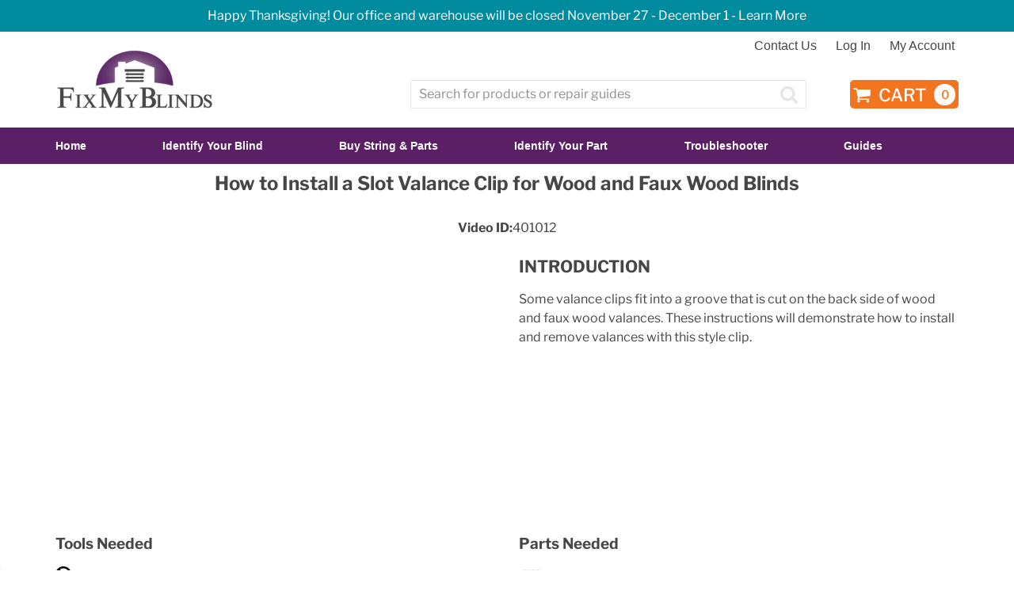

--- FILE ---
content_type: text/html; charset=utf-8
request_url: https://fixmyblinds.com/pages/how-to-install-a-slot-valance-clip-for-wood-and-faux-wood-blinds
body_size: 25091
content:















<!doctype html>
<html class="no-js" lang="en">
<head>
  <!-- Google Consent Mode V2 Consentmo -->
<script>
  window.consentmo_gcm_initial_state = "";
  window.consentmo_gcm_state = "0";
  window.consentmo_gcm_security_storage = "strict";
  window.consentmo_gcm_ad_storage = "marketing";
  window.consentmo_gcm_analytics_storage = "analytics";
  window.consentmo_gcm_functionality_storage = "functionality";
  window.consentmo_gcm_personalization_storage = "functionality";
  window.consentmo_gcm_ads_data_redaction = "true";
  window.consentmo_gcm_url_passthrough = "false";
  window.consentmo_gcm_data_layer_name = "dataLayer";
  
  // Google Consent Mode V2 integration script from Consentmo GDPR
  window.isenseRules = {};
  window.isenseRules.gcm = {
      gcmVersion: 2,
      integrationVersion: 3,
      customChanges: false,
      consentUpdated: false,
      initialState: 7,
      isCustomizationEnabled: false,
      adsDataRedaction: true,
      urlPassthrough: false,
      dataLayer: 'dataLayer',
      categories: { ad_personalization: "marketing", ad_storage: "marketing", ad_user_data: "marketing", analytics_storage: "analytics", functionality_storage: "functionality", personalization_storage: "functionality", security_storage: "strict"},
      storage: { ad_personalization: "false", ad_storage: "false", ad_user_data: "false", analytics_storage: "false", functionality_storage: "false", personalization_storage: "false", security_storage: "false", wait_for_update: 2000 }
  };
  if(window.consentmo_gcm_state !== null && window.consentmo_gcm_state !== "" && window.consentmo_gcm_state !== "0") {
    window.isenseRules.gcm.isCustomizationEnabled = true;
    window.isenseRules.gcm.initialState = window.consentmo_gcm_initial_state === null || window.consentmo_gcm_initial_state.trim() === "" ? window.isenseRules.gcm.initialState : window.consentmo_gcm_initial_state;
    window.isenseRules.gcm.categories.ad_storage = window.consentmo_gcm_ad_storage === null || window.consentmo_gcm_ad_storage.trim() === "" ? window.isenseRules.gcm.categories.ad_storage : window.consentmo_gcm_ad_storage;
    window.isenseRules.gcm.categories.ad_user_data = window.consentmo_gcm_ad_storage === null || window.consentmo_gcm_ad_storage.trim() === "" ? window.isenseRules.gcm.categories.ad_user_data : window.consentmo_gcm_ad_storage;
    window.isenseRules.gcm.categories.ad_personalization = window.consentmo_gcm_ad_storage === null || window.consentmo_gcm_ad_storage.trim() === "" ? window.isenseRules.gcm.categories.ad_personalization : window.consentmo_gcm_ad_storage;
    window.isenseRules.gcm.categories.analytics_storage = window.consentmo_gcm_analytics_storage === null || window.consentmo_gcm_analytics_storage.trim() === "" ? window.isenseRules.gcm.categories.analytics_storage : window.consentmo_gcm_analytics_storage;
    window.isenseRules.gcm.categories.functionality_storage = window.consentmo_gcm_functionality_storage === null || window.consentmo_gcm_functionality_storage.trim() === "" ? window.isenseRules.gcm.categories.functionality_storage : window.consentmo_gcm_functionality_storage;
    window.isenseRules.gcm.categories.personalization_storage = window.consentmo_gcm_personalization_storage === null || window.consentmo_gcm_personalization_storage.trim() === "" ? window.isenseRules.gcm.categories.personalization_storage : window.consentmo_gcm_personalization_storage;
    window.isenseRules.gcm.categories.security_storage = window.consentmo_gcm_security_storage === null || window.consentmo_gcm_security_storage.trim() === "" ? window.isenseRules.gcm.categories.security_storage : window.consentmo_gcm_security_storage;
    window.isenseRules.gcm.urlPassthrough = window.consentmo_gcm_url_passthrough === null || window.consentmo_gcm_url_passthrough.trim() === "" ? window.isenseRules.gcm.urlPassthrough : window.consentmo_gcm_url_passthrough;
    window.isenseRules.gcm.adsDataRedaction = window.consentmo_gcm_ads_data_redaction === null || window.consentmo_gcm_ads_data_redaction.trim() === "" ? window.isenseRules.gcm.adsDataRedaction : window.consentmo_gcm_ads_data_redaction;
    window.isenseRules.gcm.dataLayer = window.consentmo_gcm_data_layer_name === null || window.consentmo_gcm_data_layer_name.trim() === "" ? window.isenseRules.gcm.dataLayer : window.consentmo_gcm_data_layer_name;
  }
  window.isenseRules.initializeGcm = function (rules) {
    if(window.isenseRules.gcm.isCustomizationEnabled) {
      rules.initialState = window.isenseRules.gcm.initialState;
      rules.urlPassthrough = window.isenseRules.gcm.urlPassthrough === true || window.isenseRules.gcm.urlPassthrough === 'true';
      rules.adsDataRedaction = window.isenseRules.gcm.adsDataRedaction === true || window.isenseRules.gcm.adsDataRedaction === 'true';
    }
    
    let initialState = parseInt(rules.initialState);
    let marketingBlocked = initialState === 0 || initialState === 2 || initialState === 5 || initialState === 7;
    let analyticsBlocked = initialState === 0 || initialState === 3 || initialState === 6 || initialState === 7;
    let functionalityBlocked = initialState === 4 || initialState === 5 || initialState === 6 || initialState === 7;

    let gdprCache = localStorage.getItem('gdprCache') ? JSON.parse(localStorage.getItem('gdprCache')) : null;
    if (gdprCache && typeof gdprCache.updatedPreferences !== "undefined") {
      let updatedPreferences = gdprCache.updatedPreferences;
      marketingBlocked = parseInt(updatedPreferences.indexOf('marketing')) > -1;
      analyticsBlocked = parseInt(updatedPreferences.indexOf('analytics')) > -1;
      functionalityBlocked = parseInt(updatedPreferences.indexOf('functionality')) > -1;
    }

    Object.entries(rules.categories).forEach(category => {
      if(rules.storage.hasOwnProperty(category[0])) {
        switch(category[1]) {
          case 'strict':
            rules.storage[category[0]] = "granted";
            break;
          case 'marketing':
            rules.storage[category[0]] = marketingBlocked ? "denied" : "granted";
            break;
          case 'analytics':
            rules.storage[category[0]] = analyticsBlocked ? "denied" : "granted";
            break;
          case 'functionality':
            rules.storage[category[0]] = functionalityBlocked ? "denied" : "granted";
            break;
        }
      }
    });
    rules.consentUpdated = true;
    isenseRules.gcm = rules;
  }

  // Google Consent Mode - initialization start
  window.isenseRules.initializeGcm({
    ...window.isenseRules.gcm,
    adsDataRedaction: true,
    urlPassthrough: false,
    initialState: 7
  });

  /*
  * initialState acceptable values:
  * 0 - Set both ad_storage and analytics_storage to denied
  * 1 - Set all categories to granted
  * 2 - Set only ad_storage to denied
  * 3 - Set only analytics_storage to denied
  * 4 - Set only functionality_storage to denied
  * 5 - Set both ad_storage and functionality_storage to denied
  * 6 - Set both analytics_storage and functionality_storage to denied
  * 7 - Set all categories to denied
  */

  window[window.isenseRules.gcm.dataLayer] = window[window.isenseRules.gcm.dataLayer] || [];
  function gtag() { window[window.isenseRules.gcm.dataLayer].push(arguments); }
  gtag("consent", "default", isenseRules.gcm.storage);
  isenseRules.gcm.adsDataRedaction && gtag("set", "ads_data_redaction", isenseRules.gcm.adsDataRedaction);
  isenseRules.gcm.urlPassthrough && gtag("set", "url_passthrough", isenseRules.gcm.urlPassthrough);
</script>
  <!-- Bing Tag -->
  <script>
    (function(w,d,t,r,u)
     {
             var f,n,i;
             w[u]=w[u]||[],f=function()
             {
               var o={ti:"14004908"};o.q=w[u],w[u]=new UET(o),w[u].push("pageLoad")
             },
               n=d.createElement(t),n.src=r,n.async=1,n.onload=n.onreadystatechange=function()
             {
               var s=this.readyState;
               s&&s!=="loaded"&&s!=="complete"||(f(),n.onload=n.onreadystatechange=null)
             },
               i=d.getElementsByTagName(t)[0],i.parentNode.insertBefore(n,i)
     })
      (window,document,"script","//bat.bing.com/bat.js","uetq");
  </script>
  
    <!-- Global site tag (gtag.js) - Google Ads: 1071345777 -->
<script async src="https://www.googletagmanager.com/gtag/js?id=AW-1071345777"></script>
<script>
  window.dataLayer = window.dataLayer || [];
  function gtag(){dataLayer.push(arguments);}
  gtag('js', new Date());

  gtag('config', 'AW-1071345777');
</script>
  <meta name="norton-safeweb-site-verification" content="hh8nr4710roeyj6w13ol21047qns7lfbr4135m8buyu5jcj5ii4h6ww6r627fux-5me3vpo93tvjwszk4uw3fk6z8yqjgcmyc8rdc3syozeffi7u66s0qepql1phrk87" />
  <meta name="google-site-verification" content="SOQQ6s6SNetBaC75AMLjojhH3OIoUMHevmu975Ko2Ug">
  <meta charset="utf-8">
  <meta http-equiv="X-UA-Compatible" content="IE=edge,chrome=1">
  <meta name="viewport" content="width=device-width,initial-scale=1">
  <meta name="theme-color" content="#f3741f">
  <link rel="canonical" href="https://fixmyblinds.com/pages/how-to-install-a-slot-valance-clip-for-wood-and-faux-wood-blinds"><link rel="shortcut icon" href="//fixmyblinds.com/cdn/shop/files/FMB-FAVICON-PURPLE_32x32.png?v=1613690486" type="image/png"><title>How to Install a Slot Valance Clip for Wood and Faux Wood Blinds
&ndash; Fix My Blinds</title><meta name="description" content="How to Install a Slot Valance Clip for Wood and Faux Wood Blinds Video ID:401012 Introduction Some valance clips fit into a groove that is cut on the back side of wood and faux wood valances. These instructions will demonstrate how to install and remove valances with this style clip. Tools Needed None Parts Needed Vala"><!-- /snippets/social-meta-tags.liquid -->




<meta property="og:site_name" content="Fix My Blinds">
<meta property="og:url" content="https://fixmyblinds.com/pages/how-to-install-a-slot-valance-clip-for-wood-and-faux-wood-blinds">
<meta property="og:title" content="How to Install a Slot Valance Clip for Wood and Faux Wood Blinds">
<meta property="og:type" content="website">
<meta property="og:description" content="How to Install a Slot Valance Clip for Wood and Faux Wood Blinds Video ID:401012 Introduction Some valance clips fit into a groove that is cut on the back side of wood and faux wood valances. These instructions will demonstrate how to install and remove valances with this style clip. Tools Needed None Parts Needed Vala">





  <meta name="twitter:site" content="@fixmyblinds">

<meta name="twitter:card" content="summary_large_image">
<meta name="twitter:title" content="How to Install a Slot Valance Clip for Wood and Faux Wood Blinds">
<meta name="twitter:description" content="How to Install a Slot Valance Clip for Wood and Faux Wood Blinds Video ID:401012 Introduction Some valance clips fit into a groove that is cut on the back side of wood and faux wood valances. These instructions will demonstrate how to install and remove valances with this style clip. Tools Needed None Parts Needed Vala">


  <link href="//fixmyblinds.com/cdn/shop/t/23/assets/theme.scss.css?v=49293327443580497401764178939" rel="stylesheet" type="text/css" media="all" />
  <link href="//fixmyblinds.com/cdn/shop/t/23/assets/featherlight.min.css?v=46772288966823136281648757003" rel="stylesheet" type="text/css" media="all" />
  <link href="//fixmyblinds.com/cdn/shop/t/23/assets/cadence.scss.css?v=113714335929772601739379284" rel="stylesheet" type="text/css" media="all" />

  <script>
    var theme = {
      breakpoints: {
        narrowscreen: 500,
        medium: 750,
        large: 990,
        widescreen: 1400
      },
      strings: {
        addToCart: "Add to cart",
        soldOut: "Sold out",
        unavailable: "Unavailable",
        regularPrice: "Regular price",
        salePrice: "Sale price",
        sale: "Sale",
        showMore: "Show More",
        showLess: "Show Less",
        addressError: "Error looking up that address",
        addressNoResults: "No results for that address",
        addressQueryLimit: "You have exceeded the Google API usage limit. Consider upgrading to a \u003ca href=\"https:\/\/developers.google.com\/maps\/premium\/usage-limits\"\u003ePremium Plan\u003c\/a\u003e.",
        authError: "There was a problem authenticating your Google Maps account.",
        newWindow: "Opens in a new window.",
        external: "Opens external website.",
        newWindowExternal: "Opens external website in a new window.",
        removeLabel: "Remove [product]",
        update: "Update",
        quantity: "Quantity",
        discountedTotal: "Discounted total",
        regularTotal: "Regular total",
        priceColumn: "See Price column for discount details.",
        quantityMinimumMessage: "Quantity must be 1 or more",
        cartError: "There was an error while updating your cart. Please try again.",
        removedItemMessage: "Removed \u003cspan class=\"cart__removed-product-details\"\u003e([quantity]) [link]\u003c\/span\u003e from your cart.",
        unitPrice: "Unit price",
        unitPriceSeparator: "per",
        oneCartCount: "1 item",
        otherCartCount: "[count] items",
        quantityLabel: "Quantity: [count]",
        shippingCalcSubmitButton: "Estimate",
        shippingCalcSubmitButtonDisabled: "Calculating...",
        
        shippingCalcMoneyFormat: "${{amount}} USD"
        },
      moneyFormat: "${{amount}}",
      moneyFormatWithCurrency: "${{amount}} USD"
    }

    document.documentElement.className = document.documentElement.className.replace('no-js', 'js');
  </script><script src="//fixmyblinds.com/cdn/shop/t/23/assets/lazysizes.js?v=94224023136283657951648757027" defer="defer"></script>
  <script src="//fixmyblinds.com/cdn/shop/t/23/assets/vendor.js?v=49531241339451192101648757101"></script>
  <script src="//fixmyblinds.com/cdn/shop/t/23/assets/theme.js?v=116999662585583208671745338799"></script>
  <script src="//fixmyblinds.com/cdn/shop/t/23/assets/featherlight.min.js?v=146668606278299738291648757003" defer="defer"></script>
  <script src="//fixmyblinds.com/cdn/shop/t/23/assets/cadence.js?v=40271049378279140931745338078" defer="defer"></script>


  
  <script>window.performance && window.performance.mark && window.performance.mark('shopify.content_for_header.start');</script><meta name="google-site-verification" content="SOQQ6s6SNetBaC75AMLjojhH3OIoUMHevmu975Ko2Ug">
<meta name="google-site-verification" content="IZsRvX85eJoWvtTznRoi9G340zI9Dv3cEAJXiI00bEo">
<meta id="shopify-digital-wallet" name="shopify-digital-wallet" content="/10281713711/digital_wallets/dialog">
<meta name="shopify-checkout-api-token" content="6c7233ebec63a4ae2bd89a1ee1d828f5">
<meta id="in-context-paypal-metadata" data-shop-id="10281713711" data-venmo-supported="true" data-environment="production" data-locale="en_US" data-paypal-v4="true" data-currency="USD">
<script async="async" src="/checkouts/internal/preloads.js?locale=en-US"></script>
<script id="shopify-features" type="application/json">{"accessToken":"6c7233ebec63a4ae2bd89a1ee1d828f5","betas":["rich-media-storefront-analytics"],"domain":"fixmyblinds.com","predictiveSearch":true,"shopId":10281713711,"locale":"en"}</script>
<script>var Shopify = Shopify || {};
Shopify.shop = "fixmyblinds-dev.myshopify.com";
Shopify.locale = "en";
Shopify.currency = {"active":"USD","rate":"1.0"};
Shopify.country = "US";
Shopify.theme = {"name":"Fix My Blinds Inc.","id":129271759021,"schema_name":"Debut","schema_version":"13.0.0","theme_store_id":796,"role":"main"};
Shopify.theme.handle = "null";
Shopify.theme.style = {"id":null,"handle":null};
Shopify.cdnHost = "fixmyblinds.com/cdn";
Shopify.routes = Shopify.routes || {};
Shopify.routes.root = "/";</script>
<script type="module">!function(o){(o.Shopify=o.Shopify||{}).modules=!0}(window);</script>
<script>!function(o){function n(){var o=[];function n(){o.push(Array.prototype.slice.apply(arguments))}return n.q=o,n}var t=o.Shopify=o.Shopify||{};t.loadFeatures=n(),t.autoloadFeatures=n()}(window);</script>
<script id="shop-js-analytics" type="application/json">{"pageType":"page"}</script>
<script defer="defer" async type="module" src="//fixmyblinds.com/cdn/shopifycloud/shop-js/modules/v2/client.init-shop-cart-sync_D0dqhulL.en.esm.js"></script>
<script defer="defer" async type="module" src="//fixmyblinds.com/cdn/shopifycloud/shop-js/modules/v2/chunk.common_CpVO7qML.esm.js"></script>
<script type="module">
  await import("//fixmyblinds.com/cdn/shopifycloud/shop-js/modules/v2/client.init-shop-cart-sync_D0dqhulL.en.esm.js");
await import("//fixmyblinds.com/cdn/shopifycloud/shop-js/modules/v2/chunk.common_CpVO7qML.esm.js");

  window.Shopify.SignInWithShop?.initShopCartSync?.({"fedCMEnabled":true,"windoidEnabled":true});

</script>
<script>(function() {
  var isLoaded = false;
  function asyncLoad() {
    if (isLoaded) return;
    isLoaded = true;
    var urls = ["https:\/\/na.shgcdn3.com\/collector.js?shop=fixmyblinds-dev.myshopify.com","https:\/\/gdprcdn.b-cdn.net\/js\/gdpr_cookie_consent.min.js?shop=fixmyblinds-dev.myshopify.com","https:\/\/quizify.arhamcommerce.com\/js\/shortcode.js?shop=fixmyblinds-dev.myshopify.com","https:\/\/cdn.calconic.com\/static\/js\/calconic.min.js?shop=fixmyblinds-dev.myshopify.com","https:\/\/cdn.calconic.com\/static\/js\/calconic.cart.min.js?shop=fixmyblinds-dev.myshopify.com","https:\/\/cdn.shopify.com\/s\/files\/1\/0417\/3765\/0342\/files\/mrp-script-tag.js?shop=fixmyblinds-dev.myshopify.com","\/\/app.backinstock.org\/widget\/18692_1746004768.js?category=bis\u0026v=6\u0026shop=fixmyblinds-dev.myshopify.com","https:\/\/searchanise-ef84.kxcdn.com\/widgets\/shopify\/init.js?a=8y4U3o2v0m\u0026shop=fixmyblinds-dev.myshopify.com"];
    for (var i = 0; i < urls.length; i++) {
      var s = document.createElement('script');
      s.type = 'text/javascript';
      s.async = true;
      s.src = urls[i];
      var x = document.getElementsByTagName('script')[0];
      x.parentNode.insertBefore(s, x);
    }
  };
  if(window.attachEvent) {
    window.attachEvent('onload', asyncLoad);
  } else {
    window.addEventListener('load', asyncLoad, false);
  }
})();</script>
<script id="__st">var __st={"a":10281713711,"offset":-25200,"reqid":"cabff539-9d30-4b9c-b875-b3e9116840cb-1764502412","pageurl":"fixmyblinds.com\/pages\/how-to-install-a-slot-valance-clip-for-wood-and-faux-wood-blinds","s":"pages-46194688047","u":"5c55911f4f5b","p":"page","rtyp":"page","rid":46194688047};</script>
<script>window.ShopifyPaypalV4VisibilityTracking = true;</script>
<script id="captcha-bootstrap">!function(){'use strict';const t='contact',e='account',n='new_comment',o=[[t,t],['blogs',n],['comments',n],[t,'customer']],c=[[e,'customer_login'],[e,'guest_login'],[e,'recover_customer_password'],[e,'create_customer']],r=t=>t.map((([t,e])=>`form[action*='/${t}']:not([data-nocaptcha='true']) input[name='form_type'][value='${e}']`)).join(','),a=t=>()=>t?[...document.querySelectorAll(t)].map((t=>t.form)):[];function s(){const t=[...o],e=r(t);return a(e)}const i='password',u='form_key',d=['recaptcha-v3-token','g-recaptcha-response','h-captcha-response',i],f=()=>{try{return window.sessionStorage}catch{return}},m='__shopify_v',_=t=>t.elements[u];function p(t,e,n=!1){try{const o=window.sessionStorage,c=JSON.parse(o.getItem(e)),{data:r}=function(t){const{data:e,action:n}=t;return t[m]||n?{data:e,action:n}:{data:t,action:n}}(c);for(const[e,n]of Object.entries(r))t.elements[e]&&(t.elements[e].value=n);n&&o.removeItem(e)}catch(o){console.error('form repopulation failed',{error:o})}}const l='form_type',E='cptcha';function T(t){t.dataset[E]=!0}const w=window,h=w.document,L='Shopify',v='ce_forms',y='captcha';let A=!1;((t,e)=>{const n=(g='f06e6c50-85a8-45c8-87d0-21a2b65856fe',I='https://cdn.shopify.com/shopifycloud/storefront-forms-hcaptcha/ce_storefront_forms_captcha_hcaptcha.v1.5.2.iife.js',D={infoText:'Protected by hCaptcha',privacyText:'Privacy',termsText:'Terms'},(t,e,n)=>{const o=w[L][v],c=o.bindForm;if(c)return c(t,g,e,D).then(n);var r;o.q.push([[t,g,e,D],n]),r=I,A||(h.body.append(Object.assign(h.createElement('script'),{id:'captcha-provider',async:!0,src:r})),A=!0)});var g,I,D;w[L]=w[L]||{},w[L][v]=w[L][v]||{},w[L][v].q=[],w[L][y]=w[L][y]||{},w[L][y].protect=function(t,e){n(t,void 0,e),T(t)},Object.freeze(w[L][y]),function(t,e,n,w,h,L){const[v,y,A,g]=function(t,e,n){const i=e?o:[],u=t?c:[],d=[...i,...u],f=r(d),m=r(i),_=r(d.filter((([t,e])=>n.includes(e))));return[a(f),a(m),a(_),s()]}(w,h,L),I=t=>{const e=t.target;return e instanceof HTMLFormElement?e:e&&e.form},D=t=>v().includes(t);t.addEventListener('submit',(t=>{const e=I(t);if(!e)return;const n=D(e)&&!e.dataset.hcaptchaBound&&!e.dataset.recaptchaBound,o=_(e),c=g().includes(e)&&(!o||!o.value);(n||c)&&t.preventDefault(),c&&!n&&(function(t){try{if(!f())return;!function(t){const e=f();if(!e)return;const n=_(t);if(!n)return;const o=n.value;o&&e.removeItem(o)}(t);const e=Array.from(Array(32),(()=>Math.random().toString(36)[2])).join('');!function(t,e){_(t)||t.append(Object.assign(document.createElement('input'),{type:'hidden',name:u})),t.elements[u].value=e}(t,e),function(t,e){const n=f();if(!n)return;const o=[...t.querySelectorAll(`input[type='${i}']`)].map((({name:t})=>t)),c=[...d,...o],r={};for(const[a,s]of new FormData(t).entries())c.includes(a)||(r[a]=s);n.setItem(e,JSON.stringify({[m]:1,action:t.action,data:r}))}(t,e)}catch(e){console.error('failed to persist form',e)}}(e),e.submit())}));const S=(t,e)=>{t&&!t.dataset[E]&&(n(t,e.some((e=>e===t))),T(t))};for(const o of['focusin','change'])t.addEventListener(o,(t=>{const e=I(t);D(e)&&S(e,y())}));const B=e.get('form_key'),M=e.get(l),P=B&&M;t.addEventListener('DOMContentLoaded',(()=>{const t=y();if(P)for(const e of t)e.elements[l].value===M&&p(e,B);[...new Set([...A(),...v().filter((t=>'true'===t.dataset.shopifyCaptcha))])].forEach((e=>S(e,t)))}))}(h,new URLSearchParams(w.location.search),n,t,e,['guest_login'])})(!0,!0)}();</script>
<script integrity="sha256-52AcMU7V7pcBOXWImdc/TAGTFKeNjmkeM1Pvks/DTgc=" data-source-attribution="shopify.loadfeatures" defer="defer" src="//fixmyblinds.com/cdn/shopifycloud/storefront/assets/storefront/load_feature-81c60534.js" crossorigin="anonymous"></script>
<script data-source-attribution="shopify.dynamic_checkout.dynamic.init">var Shopify=Shopify||{};Shopify.PaymentButton=Shopify.PaymentButton||{isStorefrontPortableWallets:!0,init:function(){window.Shopify.PaymentButton.init=function(){};var t=document.createElement("script");t.src="https://fixmyblinds.com/cdn/shopifycloud/portable-wallets/latest/portable-wallets.en.js",t.type="module",document.head.appendChild(t)}};
</script>
<script data-source-attribution="shopify.dynamic_checkout.buyer_consent">
  function portableWalletsHideBuyerConsent(e){var t=document.getElementById("shopify-buyer-consent"),n=document.getElementById("shopify-subscription-policy-button");t&&n&&(t.classList.add("hidden"),t.setAttribute("aria-hidden","true"),n.removeEventListener("click",e))}function portableWalletsShowBuyerConsent(e){var t=document.getElementById("shopify-buyer-consent"),n=document.getElementById("shopify-subscription-policy-button");t&&n&&(t.classList.remove("hidden"),t.removeAttribute("aria-hidden"),n.addEventListener("click",e))}window.Shopify?.PaymentButton&&(window.Shopify.PaymentButton.hideBuyerConsent=portableWalletsHideBuyerConsent,window.Shopify.PaymentButton.showBuyerConsent=portableWalletsShowBuyerConsent);
</script>
<script data-source-attribution="shopify.dynamic_checkout.cart.bootstrap">document.addEventListener("DOMContentLoaded",(function(){function t(){return document.querySelector("shopify-accelerated-checkout-cart, shopify-accelerated-checkout")}if(t())Shopify.PaymentButton.init();else{new MutationObserver((function(e,n){t()&&(Shopify.PaymentButton.init(),n.disconnect())})).observe(document.body,{childList:!0,subtree:!0})}}));
</script>
<link id="shopify-accelerated-checkout-styles" rel="stylesheet" media="screen" href="https://fixmyblinds.com/cdn/shopifycloud/portable-wallets/latest/accelerated-checkout-backwards-compat.css" crossorigin="anonymous">
<style id="shopify-accelerated-checkout-cart">
        #shopify-buyer-consent {
  margin-top: 1em;
  display: inline-block;
  width: 100%;
}

#shopify-buyer-consent.hidden {
  display: none;
}

#shopify-subscription-policy-button {
  background: none;
  border: none;
  padding: 0;
  text-decoration: underline;
  font-size: inherit;
  cursor: pointer;
}

#shopify-subscription-policy-button::before {
  box-shadow: none;
}

      </style>

<script>window.performance && window.performance.mark && window.performance.mark('shopify.content_for_header.end');</script>
  



  <script type="text/javascript">
    window.__shgProducts = window.__shgProducts || {};
    
      
      
    
  </script>



  <script type="text/javascript">
    
      window.__shgMoneyFormat = window.__shgMoneyFormat || {"USD":{"currency":"USD","currency_symbol":"$","currency_symbol_location":"left","decimal_places":2,"decimal_separator":".","thousands_separator":","}};
    
    window.__shgCurrentCurrencyCode = window.__shgCurrentCurrencyCode || {
      currency: "USD",
      currency_symbol: "$",
      decimal_separator: ".",
      thousands_separator: ",",
      decimal_places: 2,
      currency_symbol_location: "left"
    };
  </script>








  

<script type="text/javascript">
  
    window.SHG_CUSTOMER = null;
  
</script>




  
<meta name="shogun_placeholder" content="shogun_placeholder" />






<!-- BEGIN app block: shopify://apps/also-bought/blocks/app-embed-block/b94b27b4-738d-4d92-9e60-43c22d1da3f2 --><script>
    window.codeblackbelt = window.codeblackbelt || {};
    window.codeblackbelt.shop = window.codeblackbelt.shop || 'fixmyblinds-dev.myshopify.com';
    </script><script src="//cdn.codeblackbelt.com/widgets/also-bought/bootstrap.min.js?version=2025113004-0700" async></script>
<!-- END app block --><!-- BEGIN app block: shopify://apps/frequently-bought/blocks/app-embed-block/b1a8cbea-c844-4842-9529-7c62dbab1b1f --><script>
    window.codeblackbelt = window.codeblackbelt || {};
    window.codeblackbelt.shop = window.codeblackbelt.shop || 'fixmyblinds-dev.myshopify.com';
    </script><script src="//cdn.codeblackbelt.com/widgets/frequently-bought-together/bootstrap.min.js?version=2025113004-0700" async></script>
 <!-- END app block --><meta property="og:image" content="https://cdn.shopify.com/s/files/1/0102/8171/3711/files/FIXMYBLINDS-LOGO-OUTLINE_new-purple.png?height=628&pad_color=fff&v=1613690486&width=1200" />
<meta property="og:image:secure_url" content="https://cdn.shopify.com/s/files/1/0102/8171/3711/files/FIXMYBLINDS-LOGO-OUTLINE_new-purple.png?height=628&pad_color=fff&v=1613690486&width=1200" />
<meta property="og:image:width" content="1200" />
<meta property="og:image:height" content="628" />
<link href="https://monorail-edge.shopifysvc.com" rel="dns-prefetch">
<script>(function(){if ("sendBeacon" in navigator && "performance" in window) {try {var session_token_from_headers = performance.getEntriesByType('navigation')[0].serverTiming.find(x => x.name == '_s').description;} catch {var session_token_from_headers = undefined;}var session_cookie_matches = document.cookie.match(/_shopify_s=([^;]*)/);var session_token_from_cookie = session_cookie_matches && session_cookie_matches.length === 2 ? session_cookie_matches[1] : "";var session_token = session_token_from_headers || session_token_from_cookie || "";function handle_abandonment_event(e) {var entries = performance.getEntries().filter(function(entry) {return /monorail-edge.shopifysvc.com/.test(entry.name);});if (!window.abandonment_tracked && entries.length === 0) {window.abandonment_tracked = true;var currentMs = Date.now();var navigation_start = performance.timing.navigationStart;var payload = {shop_id: 10281713711,url: window.location.href,navigation_start,duration: currentMs - navigation_start,session_token,page_type: "page"};window.navigator.sendBeacon("https://monorail-edge.shopifysvc.com/v1/produce", JSON.stringify({schema_id: "online_store_buyer_site_abandonment/1.1",payload: payload,metadata: {event_created_at_ms: currentMs,event_sent_at_ms: currentMs}}));}}window.addEventListener('pagehide', handle_abandonment_event);}}());</script>
<script id="web-pixels-manager-setup">(function e(e,d,r,n,o){if(void 0===o&&(o={}),!Boolean(null===(a=null===(i=window.Shopify)||void 0===i?void 0:i.analytics)||void 0===a?void 0:a.replayQueue)){var i,a;window.Shopify=window.Shopify||{};var t=window.Shopify;t.analytics=t.analytics||{};var s=t.analytics;s.replayQueue=[],s.publish=function(e,d,r){return s.replayQueue.push([e,d,r]),!0};try{self.performance.mark("wpm:start")}catch(e){}var l=function(){var e={modern:/Edge?\/(1{2}[4-9]|1[2-9]\d|[2-9]\d{2}|\d{4,})\.\d+(\.\d+|)|Firefox\/(1{2}[4-9]|1[2-9]\d|[2-9]\d{2}|\d{4,})\.\d+(\.\d+|)|Chrom(ium|e)\/(9{2}|\d{3,})\.\d+(\.\d+|)|(Maci|X1{2}).+ Version\/(15\.\d+|(1[6-9]|[2-9]\d|\d{3,})\.\d+)([,.]\d+|)( \(\w+\)|)( Mobile\/\w+|) Safari\/|Chrome.+OPR\/(9{2}|\d{3,})\.\d+\.\d+|(CPU[ +]OS|iPhone[ +]OS|CPU[ +]iPhone|CPU IPhone OS|CPU iPad OS)[ +]+(15[._]\d+|(1[6-9]|[2-9]\d|\d{3,})[._]\d+)([._]\d+|)|Android:?[ /-](13[3-9]|1[4-9]\d|[2-9]\d{2}|\d{4,})(\.\d+|)(\.\d+|)|Android.+Firefox\/(13[5-9]|1[4-9]\d|[2-9]\d{2}|\d{4,})\.\d+(\.\d+|)|Android.+Chrom(ium|e)\/(13[3-9]|1[4-9]\d|[2-9]\d{2}|\d{4,})\.\d+(\.\d+|)|SamsungBrowser\/([2-9]\d|\d{3,})\.\d+/,legacy:/Edge?\/(1[6-9]|[2-9]\d|\d{3,})\.\d+(\.\d+|)|Firefox\/(5[4-9]|[6-9]\d|\d{3,})\.\d+(\.\d+|)|Chrom(ium|e)\/(5[1-9]|[6-9]\d|\d{3,})\.\d+(\.\d+|)([\d.]+$|.*Safari\/(?![\d.]+ Edge\/[\d.]+$))|(Maci|X1{2}).+ Version\/(10\.\d+|(1[1-9]|[2-9]\d|\d{3,})\.\d+)([,.]\d+|)( \(\w+\)|)( Mobile\/\w+|) Safari\/|Chrome.+OPR\/(3[89]|[4-9]\d|\d{3,})\.\d+\.\d+|(CPU[ +]OS|iPhone[ +]OS|CPU[ +]iPhone|CPU IPhone OS|CPU iPad OS)[ +]+(10[._]\d+|(1[1-9]|[2-9]\d|\d{3,})[._]\d+)([._]\d+|)|Android:?[ /-](13[3-9]|1[4-9]\d|[2-9]\d{2}|\d{4,})(\.\d+|)(\.\d+|)|Mobile Safari.+OPR\/([89]\d|\d{3,})\.\d+\.\d+|Android.+Firefox\/(13[5-9]|1[4-9]\d|[2-9]\d{2}|\d{4,})\.\d+(\.\d+|)|Android.+Chrom(ium|e)\/(13[3-9]|1[4-9]\d|[2-9]\d{2}|\d{4,})\.\d+(\.\d+|)|Android.+(UC? ?Browser|UCWEB|U3)[ /]?(15\.([5-9]|\d{2,})|(1[6-9]|[2-9]\d|\d{3,})\.\d+)\.\d+|SamsungBrowser\/(5\.\d+|([6-9]|\d{2,})\.\d+)|Android.+MQ{2}Browser\/(14(\.(9|\d{2,})|)|(1[5-9]|[2-9]\d|\d{3,})(\.\d+|))(\.\d+|)|K[Aa][Ii]OS\/(3\.\d+|([4-9]|\d{2,})\.\d+)(\.\d+|)/},d=e.modern,r=e.legacy,n=navigator.userAgent;return n.match(d)?"modern":n.match(r)?"legacy":"unknown"}(),u="modern"===l?"modern":"legacy",c=(null!=n?n:{modern:"",legacy:""})[u],f=function(e){return[e.baseUrl,"/wpm","/b",e.hashVersion,"modern"===e.buildTarget?"m":"l",".js"].join("")}({baseUrl:d,hashVersion:r,buildTarget:u}),m=function(e){var d=e.version,r=e.bundleTarget,n=e.surface,o=e.pageUrl,i=e.monorailEndpoint;return{emit:function(e){var a=e.status,t=e.errorMsg,s=(new Date).getTime(),l=JSON.stringify({metadata:{event_sent_at_ms:s},events:[{schema_id:"web_pixels_manager_load/3.1",payload:{version:d,bundle_target:r,page_url:o,status:a,surface:n,error_msg:t},metadata:{event_created_at_ms:s}}]});if(!i)return console&&console.warn&&console.warn("[Web Pixels Manager] No Monorail endpoint provided, skipping logging."),!1;try{return self.navigator.sendBeacon.bind(self.navigator)(i,l)}catch(e){}var u=new XMLHttpRequest;try{return u.open("POST",i,!0),u.setRequestHeader("Content-Type","text/plain"),u.send(l),!0}catch(e){return console&&console.warn&&console.warn("[Web Pixels Manager] Got an unhandled error while logging to Monorail."),!1}}}}({version:r,bundleTarget:l,surface:e.surface,pageUrl:self.location.href,monorailEndpoint:e.monorailEndpoint});try{o.browserTarget=l,function(e){var d=e.src,r=e.async,n=void 0===r||r,o=e.onload,i=e.onerror,a=e.sri,t=e.scriptDataAttributes,s=void 0===t?{}:t,l=document.createElement("script"),u=document.querySelector("head"),c=document.querySelector("body");if(l.async=n,l.src=d,a&&(l.integrity=a,l.crossOrigin="anonymous"),s)for(var f in s)if(Object.prototype.hasOwnProperty.call(s,f))try{l.dataset[f]=s[f]}catch(e){}if(o&&l.addEventListener("load",o),i&&l.addEventListener("error",i),u)u.appendChild(l);else{if(!c)throw new Error("Did not find a head or body element to append the script");c.appendChild(l)}}({src:f,async:!0,onload:function(){if(!function(){var e,d;return Boolean(null===(d=null===(e=window.Shopify)||void 0===e?void 0:e.analytics)||void 0===d?void 0:d.initialized)}()){var d=window.webPixelsManager.init(e)||void 0;if(d){var r=window.Shopify.analytics;r.replayQueue.forEach((function(e){var r=e[0],n=e[1],o=e[2];d.publishCustomEvent(r,n,o)})),r.replayQueue=[],r.publish=d.publishCustomEvent,r.visitor=d.visitor,r.initialized=!0}}},onerror:function(){return m.emit({status:"failed",errorMsg:"".concat(f," has failed to load")})},sri:function(e){var d=/^sha384-[A-Za-z0-9+/=]+$/;return"string"==typeof e&&d.test(e)}(c)?c:"",scriptDataAttributes:o}),m.emit({status:"loading"})}catch(e){m.emit({status:"failed",errorMsg:(null==e?void 0:e.message)||"Unknown error"})}}})({shopId: 10281713711,storefrontBaseUrl: "https://fixmyblinds.com",extensionsBaseUrl: "https://extensions.shopifycdn.com/cdn/shopifycloud/web-pixels-manager",monorailEndpoint: "https://monorail-edge.shopifysvc.com/unstable/produce_batch",surface: "storefront-renderer",enabledBetaFlags: ["2dca8a86"],webPixelsConfigList: [{"id":"1662222509","configuration":"{\"apiKey\":\"8y4U3o2v0m\", \"host\":\"searchserverapi1.com\"}","eventPayloadVersion":"v1","runtimeContext":"STRICT","scriptVersion":"5559ea45e47b67d15b30b79e7c6719da","type":"APP","apiClientId":578825,"privacyPurposes":["ANALYTICS"],"dataSharingAdjustments":{"protectedCustomerApprovalScopes":[]}},{"id":"482148525","configuration":"{\"config\":\"{\\\"google_tag_ids\\\":[\\\"AW-1071345777\\\",\\\"GT-TNPQN4S\\\"],\\\"target_country\\\":\\\"US\\\",\\\"gtag_events\\\":[{\\\"type\\\":\\\"begin_checkout\\\",\\\"action_label\\\":[\\\"G-F7WJHN8LL8\\\",\\\"AW-1071345777\\\/QavICN-clfACEPHg7f4D\\\"]},{\\\"type\\\":\\\"search\\\",\\\"action_label\\\":[\\\"G-F7WJHN8LL8\\\",\\\"AW-1071345777\\\/MzA-CNqdlfACEPHg7f4D\\\"]},{\\\"type\\\":\\\"view_item\\\",\\\"action_label\\\":[\\\"G-F7WJHN8LL8\\\",\\\"AW-1071345777\\\/jw3pCNmclfACEPHg7f4D\\\",\\\"MC-04P47QSFPP\\\"]},{\\\"type\\\":\\\"purchase\\\",\\\"action_label\\\":[\\\"G-F7WJHN8LL8\\\",\\\"AW-1071345777\\\/OkXgCNaclfACEPHg7f4D\\\",\\\"MC-04P47QSFPP\\\"]},{\\\"type\\\":\\\"page_view\\\",\\\"action_label\\\":[\\\"G-F7WJHN8LL8\\\",\\\"AW-1071345777\\\/cB-WCNOclfACEPHg7f4D\\\",\\\"MC-04P47QSFPP\\\"]},{\\\"type\\\":\\\"add_payment_info\\\",\\\"action_label\\\":[\\\"G-F7WJHN8LL8\\\",\\\"AW-1071345777\\\/HhxYCN2dlfACEPHg7f4D\\\"]},{\\\"type\\\":\\\"add_to_cart\\\",\\\"action_label\\\":[\\\"G-F7WJHN8LL8\\\",\\\"AW-1071345777\\\/Q-3GCNyclfACEPHg7f4D\\\"]}],\\\"enable_monitoring_mode\\\":false}\"}","eventPayloadVersion":"v1","runtimeContext":"OPEN","scriptVersion":"b2a88bafab3e21179ed38636efcd8a93","type":"APP","apiClientId":1780363,"privacyPurposes":[],"dataSharingAdjustments":{"protectedCustomerApprovalScopes":["read_customer_address","read_customer_email","read_customer_name","read_customer_personal_data","read_customer_phone"]}},{"id":"39551149","eventPayloadVersion":"1","runtimeContext":"LAX","scriptVersion":"2","type":"CUSTOM","privacyPurposes":["ANALYTICS"],"name":"Google conversion"},{"id":"44433581","eventPayloadVersion":"1","runtimeContext":"LAX","scriptVersion":"1","type":"CUSTOM","privacyPurposes":["ANALYTICS","MARKETING","PREFERENCES","SALE_OF_DATA"],"name":"Microsoft Conversion"},{"id":"shopify-app-pixel","configuration":"{}","eventPayloadVersion":"v1","runtimeContext":"STRICT","scriptVersion":"0450","apiClientId":"shopify-pixel","type":"APP","privacyPurposes":["ANALYTICS","MARKETING"]},{"id":"shopify-custom-pixel","eventPayloadVersion":"v1","runtimeContext":"LAX","scriptVersion":"0450","apiClientId":"shopify-pixel","type":"CUSTOM","privacyPurposes":["ANALYTICS","MARKETING"]}],isMerchantRequest: false,initData: {"shop":{"name":"Fix My Blinds","paymentSettings":{"currencyCode":"USD"},"myshopifyDomain":"fixmyblinds-dev.myshopify.com","countryCode":"US","storefrontUrl":"https:\/\/fixmyblinds.com"},"customer":null,"cart":null,"checkout":null,"productVariants":[],"purchasingCompany":null},},"https://fixmyblinds.com/cdn","ae1676cfwd2530674p4253c800m34e853cb",{"modern":"","legacy":""},{"shopId":"10281713711","storefrontBaseUrl":"https:\/\/fixmyblinds.com","extensionBaseUrl":"https:\/\/extensions.shopifycdn.com\/cdn\/shopifycloud\/web-pixels-manager","surface":"storefront-renderer","enabledBetaFlags":"[\"2dca8a86\"]","isMerchantRequest":"false","hashVersion":"ae1676cfwd2530674p4253c800m34e853cb","publish":"custom","events":"[[\"page_viewed\",{}]]"});</script><script>
  window.ShopifyAnalytics = window.ShopifyAnalytics || {};
  window.ShopifyAnalytics.meta = window.ShopifyAnalytics.meta || {};
  window.ShopifyAnalytics.meta.currency = 'USD';
  var meta = {"page":{"pageType":"page","resourceType":"page","resourceId":46194688047}};
  for (var attr in meta) {
    window.ShopifyAnalytics.meta[attr] = meta[attr];
  }
</script>
<script class="analytics">
  (function () {
    var customDocumentWrite = function(content) {
      var jquery = null;

      if (window.jQuery) {
        jquery = window.jQuery;
      } else if (window.Checkout && window.Checkout.$) {
        jquery = window.Checkout.$;
      }

      if (jquery) {
        jquery('body').append(content);
      }
    };

    var hasLoggedConversion = function(token) {
      if (token) {
        return document.cookie.indexOf('loggedConversion=' + token) !== -1;
      }
      return false;
    }

    var setCookieIfConversion = function(token) {
      if (token) {
        var twoMonthsFromNow = new Date(Date.now());
        twoMonthsFromNow.setMonth(twoMonthsFromNow.getMonth() + 2);

        document.cookie = 'loggedConversion=' + token + '; expires=' + twoMonthsFromNow;
      }
    }

    var trekkie = window.ShopifyAnalytics.lib = window.trekkie = window.trekkie || [];
    if (trekkie.integrations) {
      return;
    }
    trekkie.methods = [
      'identify',
      'page',
      'ready',
      'track',
      'trackForm',
      'trackLink'
    ];
    trekkie.factory = function(method) {
      return function() {
        var args = Array.prototype.slice.call(arguments);
        args.unshift(method);
        trekkie.push(args);
        return trekkie;
      };
    };
    for (var i = 0; i < trekkie.methods.length; i++) {
      var key = trekkie.methods[i];
      trekkie[key] = trekkie.factory(key);
    }
    trekkie.load = function(config) {
      trekkie.config = config || {};
      trekkie.config.initialDocumentCookie = document.cookie;
      var first = document.getElementsByTagName('script')[0];
      var script = document.createElement('script');
      script.type = 'text/javascript';
      script.onerror = function(e) {
        var scriptFallback = document.createElement('script');
        scriptFallback.type = 'text/javascript';
        scriptFallback.onerror = function(error) {
                var Monorail = {
      produce: function produce(monorailDomain, schemaId, payload) {
        var currentMs = new Date().getTime();
        var event = {
          schema_id: schemaId,
          payload: payload,
          metadata: {
            event_created_at_ms: currentMs,
            event_sent_at_ms: currentMs
          }
        };
        return Monorail.sendRequest("https://" + monorailDomain + "/v1/produce", JSON.stringify(event));
      },
      sendRequest: function sendRequest(endpointUrl, payload) {
        // Try the sendBeacon API
        if (window && window.navigator && typeof window.navigator.sendBeacon === 'function' && typeof window.Blob === 'function' && !Monorail.isIos12()) {
          var blobData = new window.Blob([payload], {
            type: 'text/plain'
          });

          if (window.navigator.sendBeacon(endpointUrl, blobData)) {
            return true;
          } // sendBeacon was not successful

        } // XHR beacon

        var xhr = new XMLHttpRequest();

        try {
          xhr.open('POST', endpointUrl);
          xhr.setRequestHeader('Content-Type', 'text/plain');
          xhr.send(payload);
        } catch (e) {
          console.log(e);
        }

        return false;
      },
      isIos12: function isIos12() {
        return window.navigator.userAgent.lastIndexOf('iPhone; CPU iPhone OS 12_') !== -1 || window.navigator.userAgent.lastIndexOf('iPad; CPU OS 12_') !== -1;
      }
    };
    Monorail.produce('monorail-edge.shopifysvc.com',
      'trekkie_storefront_load_errors/1.1',
      {shop_id: 10281713711,
      theme_id: 129271759021,
      app_name: "storefront",
      context_url: window.location.href,
      source_url: "//fixmyblinds.com/cdn/s/trekkie.storefront.3c703df509f0f96f3237c9daa54e2777acf1a1dd.min.js"});

        };
        scriptFallback.async = true;
        scriptFallback.src = '//fixmyblinds.com/cdn/s/trekkie.storefront.3c703df509f0f96f3237c9daa54e2777acf1a1dd.min.js';
        first.parentNode.insertBefore(scriptFallback, first);
      };
      script.async = true;
      script.src = '//fixmyblinds.com/cdn/s/trekkie.storefront.3c703df509f0f96f3237c9daa54e2777acf1a1dd.min.js';
      first.parentNode.insertBefore(script, first);
    };
    trekkie.load(
      {"Trekkie":{"appName":"storefront","development":false,"defaultAttributes":{"shopId":10281713711,"isMerchantRequest":null,"themeId":129271759021,"themeCityHash":"6791531771613231993","contentLanguage":"en","currency":"USD"},"isServerSideCookieWritingEnabled":true,"monorailRegion":"shop_domain","enabledBetaFlags":["f0df213a"]},"Session Attribution":{},"S2S":{"facebookCapiEnabled":false,"source":"trekkie-storefront-renderer","apiClientId":580111}}
    );

    var loaded = false;
    trekkie.ready(function() {
      if (loaded) return;
      loaded = true;

      window.ShopifyAnalytics.lib = window.trekkie;

      var originalDocumentWrite = document.write;
      document.write = customDocumentWrite;
      try { window.ShopifyAnalytics.merchantGoogleAnalytics.call(this); } catch(error) {};
      document.write = originalDocumentWrite;

      window.ShopifyAnalytics.lib.page(null,{"pageType":"page","resourceType":"page","resourceId":46194688047,"shopifyEmitted":true});

      var match = window.location.pathname.match(/checkouts\/(.+)\/(thank_you|post_purchase)/)
      var token = match? match[1]: undefined;
      if (!hasLoggedConversion(token)) {
        setCookieIfConversion(token);
        
      }
    });


        var eventsListenerScript = document.createElement('script');
        eventsListenerScript.async = true;
        eventsListenerScript.src = "//fixmyblinds.com/cdn/shopifycloud/storefront/assets/shop_events_listener-3da45d37.js";
        document.getElementsByTagName('head')[0].appendChild(eventsListenerScript);

})();</script>
<script
  defer
  src="https://fixmyblinds.com/cdn/shopifycloud/perf-kit/shopify-perf-kit-2.1.2.min.js"
  data-application="storefront-renderer"
  data-shop-id="10281713711"
  data-render-region="gcp-us-east1"
  data-page-type="page"
  data-theme-instance-id="129271759021"
  data-theme-name="Debut"
  data-theme-version="13.0.0"
  data-monorail-region="shop_domain"
  data-resource-timing-sampling-rate="10"
  data-shs="true"
  data-shs-beacon="true"
  data-shs-export-with-fetch="true"
  data-shs-logs-sample-rate="1"
></script>
</head>

<body class="template-page">
  <div id="scroll-up" class="small--hide" style="display:none">
    <a href="#">Back to top</a>
  </div>
  <a class="in-page-link visually-hidden skip-link" href="#MainContent">Skip to content</a>

  <div id="SearchDrawer" class="search-bar drawer drawer--top" role="dialog" aria-modal="true" aria-label="Search for products or repair guides">
    <div class="search-bar__table">
      <div class="search-bar__table-cell search-bar__form-wrapper">
        <form class="search search-bar__form" action="/search" method="get" role="search">
          <input class="search__input search-bar__input" type="search" name="q" value="" placeholder="Search for products or repair guides" aria-label="Search for products or repair guides">
          <button class="search-bar__submit search__submit btn--link" type="submit">
            <svg aria-hidden="true" focusable="false" role="presentation" class="icon icon-search" viewBox="0 0 37 40"><path d="M35.6 36l-9.8-9.8c4.1-5.4 3.6-13.2-1.3-18.1-5.4-5.4-14.2-5.4-19.7 0-5.4 5.4-5.4 14.2 0 19.7 2.6 2.6 6.1 4.1 9.8 4.1 3 0 5.9-1 8.3-2.8l9.8 9.8c.4.4.9.6 1.4.6s1-.2 1.4-.6c.9-.9.9-2.1.1-2.9zm-20.9-8.2c-2.6 0-5.1-1-7-2.9-3.9-3.9-3.9-10.1 0-14C9.6 9 12.2 8 14.7 8s5.1 1 7 2.9c3.9 3.9 3.9 10.1 0 14-1.9 1.9-4.4 2.9-7 2.9z"/></svg>
            <span class="icon__fallback-text">Submit</span>
          </button>
        </form>
      </div>
      <div class="search-bar__table-cell text-right">
        <button type="button" class="btn--link search-bar__close js-drawer-close">
          <svg aria-hidden="true" focusable="false" role="presentation" class="icon icon-close" viewBox="0 0 40 40"><path d="M23.868 20.015L39.117 4.78c1.11-1.108 1.11-2.77 0-3.877-1.109-1.108-2.773-1.108-3.882 0L19.986 16.137 4.737.904C3.628-.204 1.965-.204.856.904c-1.11 1.108-1.11 2.77 0 3.877l15.249 15.234L.855 35.248c-1.108 1.108-1.108 2.77 0 3.877.555.554 1.248.831 1.942.831s1.386-.277 1.94-.83l15.25-15.234 15.248 15.233c.555.554 1.248.831 1.941.831s1.387-.277 1.941-.83c1.11-1.109 1.11-2.77 0-3.878L23.868 20.015z" class="layer"/></svg>
          <span class="icon__fallback-text">Close search</span>
        </button>
      </div>
    </div>
  </div><style data-shopify>

  .cart-popup {
    box-shadow: 1px 1px 10px 2px rgba(230, 230, 230, 0.5);
  }</style><div class="cart-popup-wrapper cart-popup-wrapper--hidden" role="dialog" aria-modal="true" aria-labelledby="CartPopupHeading" data-cart-popup-wrapper>
  <div class="cart-popup" data-cart-popup tabindex="-1">
    <h2 id="CartPopupHeading" class="cart-popup__heading">Just added to your cart</h2>
    <button class="cart-popup__close" aria-label="Close" data-cart-popup-close><svg aria-hidden="true" focusable="false" role="presentation" class="icon icon-close" viewBox="0 0 40 40"><path d="M23.868 20.015L39.117 4.78c1.11-1.108 1.11-2.77 0-3.877-1.109-1.108-2.773-1.108-3.882 0L19.986 16.137 4.737.904C3.628-.204 1.965-.204.856.904c-1.11 1.108-1.11 2.77 0 3.877l15.249 15.234L.855 35.248c-1.108 1.108-1.108 2.77 0 3.877.555.554 1.248.831 1.942.831s1.386-.277 1.94-.83l15.25-15.234 15.248 15.233c.555.554 1.248.831 1.941.831s1.387-.277 1.941-.83c1.11-1.109 1.11-2.77 0-3.878L23.868 20.015z" class="layer"/></svg></button>

    <div class="cart-popup-item">
      <div class="cart-popup-item__image-wrapper hide" data-cart-popup-image-wrapper>
        <div class="cart-popup-item__image cart-popup-item__image--placeholder" data-cart-popup-image-placeholder>
          <div data-placeholder-size></div>
          <div class="placeholder-background placeholder-background--animation"></div>
        </div>
      </div>
      <div class="cart-popup-item__description">
        <div>
          <div class="cart-popup-item__title" data-cart-popup-title></div>
          <ul class="product-details" aria-label="Product details" data-cart-popup-product-details></ul>
        </div>
        <div class="cart-popup-item__quantity">
          <span class="visually-hidden" data-cart-popup-quantity-label></span>
          <span aria-hidden="true">Qty:</span>
          <span aria-hidden="true" data-cart-popup-quantity></span>
        </div>
      </div>
    </div>

    <a href="/cart" class="cart-popup__cta-link btn btn--secondary-accent">
      View cart (<span data-cart-popup-cart-quantity></span>)
    </a>

    <div class="cart-popup__dismiss">
      <button class="cart-popup__dismiss-button text-link text-link--accent" data-cart-popup-dismiss>
        Continue shopping
      </button>
    </div>
  </div>
</div>

<div id="shopify-section-alt-announcement-bar" class="shopify-section"><style>
   .alt-announcement-bar {
    background-color: #008b9e;
     }
   .alt-announcement-bar__message {
    font-size: 16px;
    color: #ffffff;
  }

   .alt-announcement-bar--link {
    background-color: #008b9e;
        font-size: 16px;
    color: #ffffff;
     }

</style><div class="alt-announcement-bar"><p class="alt-announcement-bar__message page-width text-center"><a href="https://fixmyblinds.com/policies/shipping-policy">Happy Thanksgiving! Our office and warehouse will be closed November 27 - December 1  - Learn More</a></p>
      <!--   <p class="alt-announcement-bar__message page-width text-center"><a href="https://fixmyblinds.com/collections/garage-sale">Happy Thanksgiving! Our office and warehouse will be closed November 27 - December 1  - Learn More</a></p>>--></div>




</div>
  <div id="shopify-section-header" class="shopify-section">
  <style>
    
      .site-header__logo-image {
        max-width: 200px;
      }
    

    
      .site-header__logo-image {
        margin: 0;
      }
    
  </style>


<div data-section-id="header" data-section-type="header-section">
  
    
      <style>
        .announcement-bar {
          background-color: rgba(0,0,0,0);
        }

        .announcement-bar--link:hover {
          

          
            
            background-color: rgba(41, 41, 41, 0.0);
          
        }

        .announcement-bar__message {
          color: #474647;
        }
      </style>

      
        <div class="announcement-bar small--hide">
      

        <p class="announcement-bar__message page-width text-right">
          <span class="announcement-phone-icon">
            
          </span>
          <!--<a href="tel:+17195970696" target="_blank" style="padding-right: 20px;">719-597-0696</a>-->
<a href="/pages/contact-us">Contact Us</a>
          <span class="announcement-menu">
            
              <a href="/account/login" style="padding-right: 15px;">Log In</a>
            
            <a href="/account">My Account</a>
          </span>
        </p>

      
        </div>
      

    
  

  <header class="site-header logo--left" role="banner">
    <div class="grid grid--no-gutters grid--table site-header__mobile-nav page-width">
      

      <div class="grid__item medium-up--one-half logo-align--left">
        
        
          <div class="h2 site-header__logo">
        
          
<a href="/" class="site-header__logo-image">
              
              <img

                   src="//fixmyblinds.com/cdn/shop/files/FIXMYBLINDS-LOGO-OUTLINE_new-purple_300x300.png?v=1613690486"
                   data-src="//fixmyblinds.com/cdn/shop/files/FIXMYBLINDS-LOGO-OUTLINE_new-purple_{width}x.png?v=1613690486"
                   data-widths="[180, 360, 540, 720, 900, 1080, 1296, 1512, 1728, 2048]"
                   data-aspectratio="2.445920303605313"
                   data-sizes="auto"
                   alt="Fix My Blinds"
                   style="max-width: 200px">
              <noscript>
                
                <img src="//fixmyblinds.com/cdn/shop/files/FIXMYBLINDS-LOGO-OUTLINE_new-purple_200x.png?v=1613690486"
                     srcset="//fixmyblinds.com/cdn/shop/files/FIXMYBLINDS-LOGO-OUTLINE_new-purple_200x.png?v=1613690486 1x, //fixmyblinds.com/cdn/shop/files/FIXMYBLINDS-LOGO-OUTLINE_new-purple_200x@2x.png?v=1613690486 2x"
                     alt="Fix My Blinds"
                     style="max-width: 200px;">
              </noscript>
            </a>
          
        
          </div>
        
      </div>

      <div class="grid__item medium-up--one-half text-right site-header__icons site-header__icons--plus">
        <div class="site-header__icons-wrapper">
          
            <button type="button" class="btn--link site-header__icon site-header__menu js-mobile-nav-toggle mobile-nav--open" aria-controls="MobileNav"  aria-expanded="false" aria-label="Menu">
              <svg aria-hidden="true" focusable="false" role="presentation" class="icon icon-hamburger" viewBox="0 0 37 40"><path d="M33.5 25h-30c-1.1 0-2-.9-2-2s.9-2 2-2h30c1.1 0 2 .9 2 2s-.9 2-2 2zm0-11.5h-30c-1.1 0-2-.9-2-2s.9-2 2-2h30c1.1 0 2 .9 2 2s-.9 2-2 2zm0 23h-30c-1.1 0-2-.9-2-2s.9-2 2-2h30c1.1 0 2 .9 2 2s-.9 2-2 2z"/></svg>
              <svg aria-hidden="true" focusable="false" role="presentation" class="icon icon-close" viewBox="0 0 40 40"><path d="M23.868 20.015L39.117 4.78c1.11-1.108 1.11-2.77 0-3.877-1.109-1.108-2.773-1.108-3.882 0L19.986 16.137 4.737.904C3.628-.204 1.965-.204.856.904c-1.11 1.108-1.11 2.77 0 3.877l15.249 15.234L.855 35.248c-1.108 1.108-1.108 2.77 0 3.877.555.554 1.248.831 1.942.831s1.386-.277 1.94-.83l15.25-15.234 15.248 15.233c.555.554 1.248.831 1.941.831s1.387-.277 1.941-.83c1.11-1.109 1.11-2.77 0-3.878L23.868 20.015z" class="layer"/></svg>
            </button>
          

          <div class="site-header__search site-header__icon">
            <form action="/search" method="get" class="search-header search" role="search">
  <input class="search-header__input search__input"
    type="search"
    name="q"
    placeholder="Search for products or repair guides"
    aria-label="Search for products or repair guides">
  <button class="search-header__submit search__submit btn--link site-header__icon" type="submit">
    <svg xmlns="http://www.w3.org/2000/svg" viewBox="0 0 1664 1792"><path d="M1152 832q0-185-131.5-316.5T704 384 387.5 515.5 256 832t131.5 316.5T704 1280t316.5-131.5T1152 832zm512 832q0 52-38 90t-90 38q-54 0-90-38l-343-342q-179 124-399 124-143 0-273.5-55.5t-225-150-150-225T0 832t55.5-273.5 150-225 225-150T704 128t273.5 55.5 225 150 150 225T1408 832q0 220-124 399l343 343q37 37 37 90z"/></svg>
    <span class="icon__fallback-text">Submit</span>
  </button>
</form>

          </div>

          <button type="button" class="btn--link site-header__icon site-header__search-toggle js-drawer-open-top">
            <svg xmlns="http://www.w3.org/2000/svg" viewBox="0 0 1664 1792"><path d="M1152 832q0-185-131.5-316.5T704 384 387.5 515.5 256 832t131.5 316.5T704 1280t316.5-131.5T1152 832zm512 832q0 52-38 90t-90 38q-54 0-90-38l-343-342q-179 124-399 124-143 0-273.5-55.5t-225-150-150-225T0 832t55.5-273.5 150-225 225-150T704 128t273.5 55.5 225 150 150 225T1408 832q0 220-124 399l343 343q37 37 37 90z"/></svg>
            <span class="icon__fallback-text">Search</span>
          </button>

          
            
              <a href="/account/login" class="site-header__icon site-header__account medium-up--hide">
                <svg xmlns="http://www.w3.org/2000/svg" viewBox="0 0 1408 1792"><path d="M1408 1405q0 120-73 189.5t-194 69.5H267q-121 0-194-69.5T0 1405q0-53 3.5-103.5t14-109T44 1084t43-97.5 62-81 85.5-53.5T346 832q9 0 42 21.5t74.5 48 108 48T704 971t133.5-21.5 108-48 74.5-48 42-21.5q61 0 111.5 20t85.5 53.5 62 81 43 97.5 26.5 108.5 14 109 3.5 103.5zm-320-893q0 159-112.5 271.5T704 896 432.5 783.5 320 512t112.5-271.5T704 128t271.5 112.5T1088 512z"/></svg>
                <span class="icon__fallback-text">Log In</span>
              </a>
            
          

          <a class="site-header__icon site-header__cart">
            <svg xmlns="http://www.w3.org/2000/svg" viewBox="0 0 1664 1792"><path d="M640 1536q0 52-38 90t-90 38-90-38-38-90 38-90 90-38 90 38 38 90zm896 0q0 52-38 90t-90 38-90-38-38-90 38-90 90-38 90 38 38 90zm128-1088v512q0 24-16.5 42.5T1607 1024L563 1146q13 60 13 70 0 16-24 64h920q26 0 45 19t19 45-19 45-45 19H448q-26 0-45-19t-19-45q0-11 8-31.5t16-36 21.5-40T445 1207L268 384H64q-26 0-45-19T0 320t19-45 45-19h256q16 0 28.5 6.5T368 278t13 24.5 8 26 5.5 29.5 4.5 26h1201q26 0 45 19t19 45z"/></svg>
            <span class="small--hide">Cart</span>
            <div id="CartCount" data-cart-count-bubble>
              <span data-cart-count>0</span>
              <span class="icon__fallback-text medium-up--hide">items</span>
            </div>
          </a>

          
            <div class="popup-cart">
              You have no items in your shopping cart.
            </div>
          

          
        </div>
      </div>
    </div>

    <div class="grid grid--no-gutters grid--table site-header__mobile-nav desktop-navigation">
      
        <nav class="grid__item medium-up--one-whole small--hide" id="AccessibleNav" role="navigation">
          <ul class="site-nav list--inline  page-width" id="SiteNav">
  
      <li >
        <a href="/"
          class="site-nav__link site-nav__link--main"
          
        >
          <span class="site-nav__label">Home</span>
        </a>
      </li>
    
  
      <li class="site-nav--has-dropdown" data-has-dropdowns>
        <a href="/collections/identify-your-blind"
          class="site-nav__link site-nav__link--main"
          
        >
          <span class="site-nav__label">Identify Your Blind</span>
        </a>

        <div class="site-nav__dropdown" id="SiteNavLabel-identify-your-blind">
            <ul>
              
                  <li class="site-nav__child-link">
                    <a href="/collections/wood-faux-blinds"
                      class="site-nav__link"
                      
                    >
                      <span class="site-nav__label">Wood &amp; Faux Wood Blinds</span>
                    </a>
                  </li>
                
              
                  <li class="site-nav__child-link">
                    <a href="/collections/mini-blinds"
                      class="site-nav__link"
                      
                    >
                      <span class="site-nav__label">Mini Blinds</span>
                    </a>
                  </li>
                
              
                  <li class="site-nav__child-link">
                    <a href="/collections/venetian-blinds"
                      class="site-nav__link"
                      
                    >
                      <span class="site-nav__label">Venetian Blinds</span>
                    </a>
                  </li>
                
              
                  <li class="site-nav__child-link">
                    <a href="/collections/vertical-blinds"
                      class="site-nav__link"
                      
                    >
                      <span class="site-nav__label">Vertical Blinds</span>
                    </a>
                  </li>
                
              
                  <li class="site-nav__child-link">
                    <a href="/collections/cellular-honeycomb-shades"
                      class="site-nav__link"
                      
                    >
                      <span class="site-nav__label">Cellular &amp; Honeycomb Shades</span>
                    </a>
                  </li>
                
              
                  <li class="site-nav__child-link">
                    <a href="/collections/pleated-shades"
                      class="site-nav__link"
                      
                    >
                      <span class="site-nav__label">Pleated Shades</span>
                    </a>
                  </li>
                
              
                  <li class="site-nav__child-link">
                    <a href="/collections/rv-day-night-shades"
                      class="site-nav__link"
                      
                    >
                      <span class="site-nav__label">RV Day/Night Shades</span>
                    </a>
                  </li>
                
              
                  <li class="site-nav__child-link">
                    <a href="/collections/roller-shades"
                      class="site-nav__link"
                      
                    >
                      <span class="site-nav__label">Roller Shades</span>
                    </a>
                  </li>
                
              
                  <li class="site-nav__child-link">
                    <a href="/collections/roman-shades"
                      class="site-nav__link"
                      
                    >
                      <span class="site-nav__label">Roman Shades</span>
                    </a>
                  </li>
                
              
                  <li class="site-nav__child-link">
                    <a href="/collections/woven-wood-shades"
                      class="site-nav__link"
                      
                    >
                      <span class="site-nav__label">Woven Wood Shades</span>
                    </a>
                  </li>
                
              
                  <li class="site-nav__child-link">
                    <a href="/collections/sheer-vertical-blinds"
                      class="site-nav__link"
                      
                    >
                      <span class="site-nav__label">Sheer Vertical Blinds</span>
                    </a>
                  </li>
                
              
                  <li class="site-nav__child-link">
                    <a href="/collections/sheer-shades"
                      class="site-nav__link"
                      
                    >
                      <span class="site-nav__label">Sheer Shades</span>
                    </a>
                  </li>
                
              
                  <li class="site-nav__child-link">
                    <a href="/collections/vertical-cellular-shades"
                      class="site-nav__link"
                      
                    >
                      <span class="site-nav__label">Vertical Cellular Shades</span>
                    </a>
                  </li>
                
              
                  <li class="site-nav__child-link">
                    <a href="/collections/drapery-traverse-rods"
                      class="site-nav__link"
                      
                    >
                      <span class="site-nav__label">Drapery &amp; Traverse Rods</span>
                    </a>
                  </li>
                
              
                  <li class="site-nav__child-link">
                    <a href="/collections/panel-tracks"
                      class="site-nav__link"
                      
                    >
                      <span class="site-nav__label">Panel Tracks</span>
                    </a>
                  </li>
                
              
                  <li class="site-nav__child-link site-nav__link--last">
                    <a href="/collections/plantation-shutters"
                      class="site-nav__link"
                      
                    >
                      <span class="site-nav__label">Shutters</span>
                    </a>
                  </li>
                
              
            </ul>
        </div>
      </li>
    
  
      <li class="site-nav--has-dropdown" data-has-dropdowns>
        <a href="/collections/buy-string-parts"
          class="site-nav__link site-nav__link--main"
          
        >
          <span class="site-nav__label">Buy String &amp; Parts</span>
        </a>

        <div class="site-nav__dropdown" id="SiteNavLabel-buy-string-parts">
            <ul>
              
                  <li class="site-nav__child-link">
                    <a href="/collections/cord-string-loops"
                      class="site-nav__link"
                      
                    >
                      <span class="site-nav__label">Cord, String, &amp; Loops</span>
                    </a>
                  </li>
                
              
                  <li class="site-nav__child-link">
                    <a href="/collections/tilt-mechanisms"
                      class="site-nav__link"
                      
                    >
                      <span class="site-nav__label">Tilt Mechanisms</span>
                    </a>
                  </li>
                
              
                  <li class="site-nav__child-link">
                    <a href="/collections/valance-clips-corners"
                      class="site-nav__link"
                      
                    >
                      <span class="site-nav__label">Valance Clips &amp; Corners</span>
                    </a>
                  </li>
                
              
                  <li class="site-nav__child-link">
                    <a href="/collections/mounting-brackets"
                      class="site-nav__link"
                      
                    >
                      <span class="site-nav__label">Mounting Brackets</span>
                    </a>
                  </li>
                
              
                  <li class="site-nav__child-link">
                    <a href="/collections/wands-tips"
                      class="site-nav__link"
                      
                    >
                      <span class="site-nav__label">Wands &amp; Wand Tips</span>
                    </a>
                  </li>
                
              
                  <li class="site-nav__child-link">
                    <a href="/collections/bead-chain"
                      class="site-nav__link"
                      
                    >
                      <span class="site-nav__label">Bead Chain</span>
                    </a>
                  </li>
                
              
                  <li class="site-nav__child-link">
                    <a href="/collections/bottom-rail-buttons"
                      class="site-nav__link"
                      
                    >
                      <span class="site-nav__label">Bottom Rail Buttons</span>
                    </a>
                  </li>
                
              
                  <li class="site-nav__child-link">
                    <a href="/collections/cloth-tape-ladders"
                      class="site-nav__link"
                      
                    >
                      <span class="site-nav__label">Cloth Tape &amp; Ladders</span>
                    </a>
                  </li>
                
              
                  <li class="site-nav__child-link">
                    <a href="/collections/cloth-tape-retainer-caps"
                      class="site-nav__link"
                      
                    >
                      <span class="site-nav__label">Cloth Tape Retainer Caps</span>
                    </a>
                  </li>
                
              
                  <li class="site-nav__child-link">
                    <a href="/collections/clutches-and-accessories"
                      class="site-nav__link"
                      
                    >
                      <span class="site-nav__label">Clutches &amp; Accessories</span>
                    </a>
                  </li>
                
              
                  <li class="site-nav__child-link">
                    <a href="/collections/motors-and-transmissions-for-cordless-cellular-honeycomb-shades"
                      class="site-nav__link"
                      
                    >
                      <span class="site-nav__label">Cordless Operation Parts</span>
                    </a>
                  </li>
                
              
                  <li class="site-nav__child-link">
                    <a href="/collections/cord-guides"
                      class="site-nav__link"
                      
                    >
                      <span class="site-nav__label">Cord Guides</span>
                    </a>
                  </li>
                
              
                  <li class="site-nav__child-link">
                    <a href="/collections/cord-locks"
                      class="site-nav__link"
                      
                    >
                      <span class="site-nav__label">Cord Locks</span>
                    </a>
                  </li>
                
              
                  <li class="site-nav__child-link">
                    <a href="/collections/drums-cradles"
                      class="site-nav__link"
                      
                    >
                      <span class="site-nav__label">Drums &amp; Cradles</span>
                    </a>
                  </li>
                
              
                  <li class="site-nav__child-link">
                    <a href="/collections/bottom-rail-end-caps"
                      class="site-nav__link"
                      
                    >
                      <span class="site-nav__label">End Caps</span>
                    </a>
                  </li>
                
              
                  <li class="site-nav__child-link">
                    <a href="/collections/cordless-blinds-shades-handles"
                      class="site-nav__link"
                      
                    >
                      <span class="site-nav__label">Handles for Cordless Blinds &amp; Shades</span>
                    </a>
                  </li>
                
              
                  <li class="site-nav__child-link">
                    <a href="/collections/hold-down-brackets"
                      class="site-nav__link"
                      
                    >
                      <span class="site-nav__label">Hold Down Brackets</span>
                    </a>
                  </li>
                
              
                  <li class="site-nav__child-link">
                    <a href="/collections/tassels-condensers"
                      class="site-nav__link"
                      
                    >
                      <span class="site-nav__label">Tassels &amp; Condensers</span>
                    </a>
                  </li>
                
              
                  <li class="site-nav__child-link">
                    <a href="/collections/tensioners-cleats"
                      class="site-nav__link"
                      
                    >
                      <span class="site-nav__label">Tensioners &amp; Cleats</span>
                    </a>
                  </li>
                
              
                  <li class="site-nav__child-link">
                    <a href="/collections/fasteners-retainers"
                      class="site-nav__link"
                      
                    >
                      <span class="site-nav__label">Fasteners &amp; Retainers</span>
                    </a>
                  </li>
                
              
                  <li class="site-nav__child-link">
                    <a href="/collections/repair-tools"
                      class="site-nav__link"
                      
                    >
                      <span class="site-nav__label">Repair Tools</span>
                    </a>
                  </li>
                
              
                  <li class="site-nav__child-link">
                    <a href="/collections/vertical-blind-vane-savers"
                      class="site-nav__link"
                      
                    >
                      <span class="site-nav__label">Vane Savers</span>
                    </a>
                  </li>
                
              
                  <li class="site-nav__child-link">
                    <a href="/collections/child-safety-products"
                      class="site-nav__link"
                      
                    >
                      <span class="site-nav__label">Child Safety Products</span>
                    </a>
                  </li>
                
              
                  <li class="site-nav__child-link">
                    <a href="/collections/recently-added-products"
                      class="site-nav__link"
                      
                    >
                      <span class="site-nav__label">Recently Added</span>
                    </a>
                  </li>
                
              
                  <li class="site-nav__child-link">
                    <a href="/collections/hard-to-find-obsolete"
                      class="site-nav__link"
                      
                    >
                      <span class="site-nav__label">Hard to Find &amp; Obsolete</span>
                    </a>
                  </li>
                
              
                  <li class="site-nav__child-link">
                    <a href="/collections/garage-sale"
                      class="site-nav__link"
                      
                    >
                      <span class="site-nav__label">Garage Sale</span>
                    </a>
                  </li>
                
              
                  <li class="site-nav__child-link site-nav__link--last">
                    <a href="/collections/clearance"
                      class="site-nav__link"
                      
                    >
                      <span class="site-nav__label">Clearance</span>
                    </a>
                  </li>
                
              
            </ul>
        </div>
      </li>
    
  
      <li class="site-nav--has-dropdown" data-has-dropdowns>
        <a href="/pages/identify-your-part"
          class="site-nav__link site-nav__link--main"
          
        >
          <span class="site-nav__label">Identify Your Part</span>
        </a>

        <div class="site-nav__dropdown" id="SiteNavLabel-identify-your-part">
            <ul>
              
                  <li class="site-nav__child-link">
                    <a href="/pages/standard-cellular-shade"
                      class="site-nav__link"
                      
                    >
                      <span class="site-nav__label">Cellular Shade | Standard Lift Diagram</span>
                    </a>
                  </li>
                
              
                  <li class="site-nav__child-link">
                    <a href="/pages/top-down-bottom-up-cellular-shade-diagram"
                      class="site-nav__link"
                      
                    >
                      <span class="site-nav__label">Cellular Shade | Top-Down Bottom-Up Diagram</span>
                    </a>
                  </li>
                
              
                  <li class="site-nav__child-link">
                    <a href="/pages/easy-glide-cellular-shade-diagram"
                      class="site-nav__link"
                      
                    >
                      <span class="site-nav__label">Cellular Shade | EasyGlide Diagram</span>
                    </a>
                  </li>
                
              
                  <li class="site-nav__child-link">
                    <a href="/pages/easy-rise-cellular-shade-diagram"
                      class="site-nav__link"
                      
                    >
                      <span class="site-nav__label">Cellular Shade | EasyRise Diagram</span>
                    </a>
                  </li>
                
              
                  <li class="site-nav__child-link">
                    <a href="/pages/wood-faux-wood-venetian-blind-diagram"
                      class="site-nav__link"
                      
                    >
                      <span class="site-nav__label">Horizontal Blind | Standard Lift Diagram</span>
                    </a>
                  </li>
                
              
                  <li class="site-nav__child-link">
                    <a href="/pages/mini-blind-diagram"
                      class="site-nav__link"
                      
                    >
                      <span class="site-nav__label">Mini Blind | Standard Lift Diagram</span>
                    </a>
                  </li>
                
              
                  <li class="site-nav__child-link">
                    <a href="/pages/roller-shade-diagram"
                      class="site-nav__link"
                      
                    >
                      <span class="site-nav__label">Roller Shade | Continuous Loop Diagram  </span>
                    </a>
                  </li>
                
              
                  <li class="site-nav__child-link">
                    <a href="/pages/hobbled-roman-shade-diagram"
                      class="site-nav__link"
                      
                    >
                      <span class="site-nav__label">Roman Shade | Hobbled Diagram</span>
                    </a>
                  </li>
                
              
                  <li class="site-nav__child-link">
                    <a href="/pages/woven-wood-shade-diagram"
                      class="site-nav__link"
                      
                    >
                      <span class="site-nav__label">Roman Shade | Standard Lift Diagram</span>
                    </a>
                  </li>
                
              
                  <li class="site-nav__child-link">
                    <a href="/pages/roman-shade-diagram"
                      class="site-nav__link"
                      
                    >
                      <span class="site-nav__label">Roman Shade | Flat Diagram</span>
                    </a>
                  </li>
                
              
                  <li class="site-nav__child-link">
                    <a href="/pages/rv-day-night-shade-diagram"
                      class="site-nav__link"
                      
                    >
                      <span class="site-nav__label">RV Day/Night Shade Diagram</span>
                    </a>
                  </li>
                
              
                  <li class="site-nav__child-link">
                    <a href="/pages/silhouette-shade-diagram"
                      class="site-nav__link"
                      
                    >
                      <span class="site-nav__label">Silhouette Shade Diagram</span>
                    </a>
                  </li>
                
              
                  <li class="site-nav__child-link site-nav__link--last">
                    <a href="/pages/vertical-blind-diagram"
                      class="site-nav__link"
                      
                    >
                      <span class="site-nav__label">Vertical Blind Diagram</span>
                    </a>
                  </li>
                
              
            </ul>
        </div>
      </li>
    
  
      <li >
        <a href="/pages/troubleshooter"
          class="site-nav__link site-nav__link--main"
          
        >
          <span class="site-nav__label">Troubleshooter</span>
        </a>
      </li>
    
  
      <li >
        <a href="/pages/guides"
          class="site-nav__link site-nav__link--main"
          
        >
          <span class="site-nav__label">Guides</span>
        </a>
      </li>
    
  
</ul>

        </nav>
      
    </div>

    <nav class="mobile-nav-wrapper medium-up--hide" role="navigation">
      <ul id="MobileNav" class="mobile-nav">
        
<li class="mobile-nav__item border-bottom">
            
              <a href="/"
                class="mobile-nav__link"
                
              >
                <span class="mobile-nav__label">Home</span>
              </a>
            
          </li>
        
<li class="mobile-nav__item border-bottom">
            
              
              <button type="button" class="btn--link js-toggle-submenu mobile-nav__link" data-target="identify-your-blind-2" data-level="1" aria-expanded="false">
                <span class="mobile-nav__label">Identify Your Blind</span>
                <div class="mobile-nav__icon">
                  <svg aria-hidden="true" focusable="false" role="presentation" class="icon icon-chevron-right" viewBox="0 0 7 11"><path d="M1.5 11A1.5 1.5 0 0 1 .44 8.44L3.38 5.5.44 2.56A1.5 1.5 0 0 1 2.56.44l4 4a1.5 1.5 0 0 1 0 2.12l-4 4A1.5 1.5 0 0 1 1.5 11z" fill="#fff"/></svg>
                </div>
              </button>
              <ul class="mobile-nav__dropdown" data-parent="identify-your-blind-2" data-level="2">
                <li class="visually-hidden" tabindex="-1" data-menu-title="2">Identify Your Blind Menu</li>
                <li class="mobile-nav__item border-bottom">
                  <div class="mobile-nav__table">
                    <div class="mobile-nav__table-cell mobile-nav__return">
                      <button class="btn--link js-toggle-submenu mobile-nav__return-btn" type="button" aria-expanded="true" aria-label="Identify Your Blind">
                        <svg aria-hidden="true" focusable="false" role="presentation" class="icon icon-chevron-left" viewBox="0 0 7 11"><path d="M5.5.037a1.5 1.5 0 0 1 1.06 2.56l-2.94 2.94 2.94 2.94a1.5 1.5 0 0 1-2.12 2.12l-4-4a1.5 1.5 0 0 1 0-2.12l4-4A1.5 1.5 0 0 1 5.5.037z" fill="#fff" class="layer"/></svg>
                      </button>
                    </div>
                    
                      <a href="/collections/identify-your-blind">
                      
                    <span class="mobile-nav__sublist-link mobile-nav__sublist-header mobile-nav__sublist-header--main-nav-parent">
                      <span class="mobile-nav__label">Identify Your Blind</span>
                    </span>
                  </div>
                </li>

                
                  <li class="mobile-nav__item border-bottom">
                    
                      <a href="/collections/wood-faux-blinds"
                        class="mobile-nav__sublist-link"
                        
                      >
                        <span class="mobile-nav__label">Wood &amp; Faux Wood Blinds</span>
                      </a>
                    
                  </li>
                
                  <li class="mobile-nav__item border-bottom">
                    
                      <a href="/collections/mini-blinds"
                        class="mobile-nav__sublist-link"
                        
                      >
                        <span class="mobile-nav__label">Mini Blinds</span>
                      </a>
                    
                  </li>
                
                  <li class="mobile-nav__item border-bottom">
                    
                      <a href="/collections/venetian-blinds"
                        class="mobile-nav__sublist-link"
                        
                      >
                        <span class="mobile-nav__label">Venetian Blinds</span>
                      </a>
                    
                  </li>
                
                  <li class="mobile-nav__item border-bottom">
                    
                      <a href="/collections/vertical-blinds"
                        class="mobile-nav__sublist-link"
                        
                      >
                        <span class="mobile-nav__label">Vertical Blinds</span>
                      </a>
                    
                  </li>
                
                  <li class="mobile-nav__item border-bottom">
                    
                      <a href="/collections/cellular-honeycomb-shades"
                        class="mobile-nav__sublist-link"
                        
                      >
                        <span class="mobile-nav__label">Cellular &amp; Honeycomb Shades</span>
                      </a>
                    
                  </li>
                
                  <li class="mobile-nav__item border-bottom">
                    
                      <a href="/collections/pleated-shades"
                        class="mobile-nav__sublist-link"
                        
                      >
                        <span class="mobile-nav__label">Pleated Shades</span>
                      </a>
                    
                  </li>
                
                  <li class="mobile-nav__item border-bottom">
                    
                      <a href="/collections/rv-day-night-shades"
                        class="mobile-nav__sublist-link"
                        
                      >
                        <span class="mobile-nav__label">RV Day/Night Shades</span>
                      </a>
                    
                  </li>
                
                  <li class="mobile-nav__item border-bottom">
                    
                      <a href="/collections/roller-shades"
                        class="mobile-nav__sublist-link"
                        
                      >
                        <span class="mobile-nav__label">Roller Shades</span>
                      </a>
                    
                  </li>
                
                  <li class="mobile-nav__item border-bottom">
                    
                      <a href="/collections/roman-shades"
                        class="mobile-nav__sublist-link"
                        
                      >
                        <span class="mobile-nav__label">Roman Shades</span>
                      </a>
                    
                  </li>
                
                  <li class="mobile-nav__item border-bottom">
                    
                      <a href="/collections/woven-wood-shades"
                        class="mobile-nav__sublist-link"
                        
                      >
                        <span class="mobile-nav__label">Woven Wood Shades</span>
                      </a>
                    
                  </li>
                
                  <li class="mobile-nav__item border-bottom">
                    
                      <a href="/collections/sheer-vertical-blinds"
                        class="mobile-nav__sublist-link"
                        
                      >
                        <span class="mobile-nav__label">Sheer Vertical Blinds</span>
                      </a>
                    
                  </li>
                
                  <li class="mobile-nav__item border-bottom">
                    
                      <a href="/collections/sheer-shades"
                        class="mobile-nav__sublist-link"
                        
                      >
                        <span class="mobile-nav__label">Sheer Shades</span>
                      </a>
                    
                  </li>
                
                  <li class="mobile-nav__item border-bottom">
                    
                      <a href="/collections/vertical-cellular-shades"
                        class="mobile-nav__sublist-link"
                        
                      >
                        <span class="mobile-nav__label">Vertical Cellular Shades</span>
                      </a>
                    
                  </li>
                
                  <li class="mobile-nav__item border-bottom">
                    
                      <a href="/collections/drapery-traverse-rods"
                        class="mobile-nav__sublist-link"
                        
                      >
                        <span class="mobile-nav__label">Drapery &amp; Traverse Rods</span>
                      </a>
                    
                  </li>
                
                  <li class="mobile-nav__item border-bottom">
                    
                      <a href="/collections/panel-tracks"
                        class="mobile-nav__sublist-link"
                        
                      >
                        <span class="mobile-nav__label">Panel Tracks</span>
                      </a>
                    
                  </li>
                
                  <li class="mobile-nav__item">
                    
                      <a href="/collections/plantation-shutters"
                        class="mobile-nav__sublist-link"
                        
                      >
                        <span class="mobile-nav__label">Shutters</span>
                      </a>
                    
                  </li>
                
              </ul>
            
          </li>
        
<li class="mobile-nav__item border-bottom">
            
              
              <button type="button" class="btn--link js-toggle-submenu mobile-nav__link" data-target="buy-string-parts-3" data-level="1" aria-expanded="false">
                <span class="mobile-nav__label">Buy String &amp; Parts</span>
                <div class="mobile-nav__icon">
                  <svg aria-hidden="true" focusable="false" role="presentation" class="icon icon-chevron-right" viewBox="0 0 7 11"><path d="M1.5 11A1.5 1.5 0 0 1 .44 8.44L3.38 5.5.44 2.56A1.5 1.5 0 0 1 2.56.44l4 4a1.5 1.5 0 0 1 0 2.12l-4 4A1.5 1.5 0 0 1 1.5 11z" fill="#fff"/></svg>
                </div>
              </button>
              <ul class="mobile-nav__dropdown" data-parent="buy-string-parts-3" data-level="2">
                <li class="visually-hidden" tabindex="-1" data-menu-title="2">Buy String & Parts Menu</li>
                <li class="mobile-nav__item border-bottom">
                  <div class="mobile-nav__table">
                    <div class="mobile-nav__table-cell mobile-nav__return">
                      <button class="btn--link js-toggle-submenu mobile-nav__return-btn" type="button" aria-expanded="true" aria-label="Buy String & Parts">
                        <svg aria-hidden="true" focusable="false" role="presentation" class="icon icon-chevron-left" viewBox="0 0 7 11"><path d="M5.5.037a1.5 1.5 0 0 1 1.06 2.56l-2.94 2.94 2.94 2.94a1.5 1.5 0 0 1-2.12 2.12l-4-4a1.5 1.5 0 0 1 0-2.12l4-4A1.5 1.5 0 0 1 5.5.037z" fill="#fff" class="layer"/></svg>
                      </button>
                    </div>
                    
                        <a href="/collections/buy-string-parts">
                      
                    <span class="mobile-nav__sublist-link mobile-nav__sublist-header mobile-nav__sublist-header--main-nav-parent">
                      <span class="mobile-nav__label">Buy String &amp; Parts</span>
                    </span>
                  </div>
                </li>

                
                  <li class="mobile-nav__item border-bottom">
                    
                      <a href="/collections/cord-string-loops"
                        class="mobile-nav__sublist-link"
                        
                      >
                        <span class="mobile-nav__label">Cord, String, &amp; Loops</span>
                      </a>
                    
                  </li>
                
                  <li class="mobile-nav__item border-bottom">
                    
                      <a href="/collections/tilt-mechanisms"
                        class="mobile-nav__sublist-link"
                        
                      >
                        <span class="mobile-nav__label">Tilt Mechanisms</span>
                      </a>
                    
                  </li>
                
                  <li class="mobile-nav__item border-bottom">
                    
                      <a href="/collections/valance-clips-corners"
                        class="mobile-nav__sublist-link"
                        
                      >
                        <span class="mobile-nav__label">Valance Clips &amp; Corners</span>
                      </a>
                    
                  </li>
                
                  <li class="mobile-nav__item border-bottom">
                    
                      <a href="/collections/mounting-brackets"
                        class="mobile-nav__sublist-link"
                        
                      >
                        <span class="mobile-nav__label">Mounting Brackets</span>
                      </a>
                    
                  </li>
                
                  <li class="mobile-nav__item border-bottom">
                    
                      <a href="/collections/wands-tips"
                        class="mobile-nav__sublist-link"
                        
                      >
                        <span class="mobile-nav__label">Wands &amp; Wand Tips</span>
                      </a>
                    
                  </li>
                
                  <li class="mobile-nav__item border-bottom">
                    
                      <a href="/collections/bead-chain"
                        class="mobile-nav__sublist-link"
                        
                      >
                        <span class="mobile-nav__label">Bead Chain</span>
                      </a>
                    
                  </li>
                
                  <li class="mobile-nav__item border-bottom">
                    
                      <a href="/collections/bottom-rail-buttons"
                        class="mobile-nav__sublist-link"
                        
                      >
                        <span class="mobile-nav__label">Bottom Rail Buttons</span>
                      </a>
                    
                  </li>
                
                  <li class="mobile-nav__item border-bottom">
                    
                      <a href="/collections/cloth-tape-ladders"
                        class="mobile-nav__sublist-link"
                        
                      >
                        <span class="mobile-nav__label">Cloth Tape &amp; Ladders</span>
                      </a>
                    
                  </li>
                
                  <li class="mobile-nav__item border-bottom">
                    
                      <a href="/collections/cloth-tape-retainer-caps"
                        class="mobile-nav__sublist-link"
                        
                      >
                        <span class="mobile-nav__label">Cloth Tape Retainer Caps</span>
                      </a>
                    
                  </li>
                
                  <li class="mobile-nav__item border-bottom">
                    
                      <a href="/collections/clutches-and-accessories"
                        class="mobile-nav__sublist-link"
                        
                      >
                        <span class="mobile-nav__label">Clutches &amp; Accessories</span>
                      </a>
                    
                  </li>
                
                  <li class="mobile-nav__item border-bottom">
                    
                      <a href="/collections/motors-and-transmissions-for-cordless-cellular-honeycomb-shades"
                        class="mobile-nav__sublist-link"
                        
                      >
                        <span class="mobile-nav__label">Cordless Operation Parts</span>
                      </a>
                    
                  </li>
                
                  <li class="mobile-nav__item border-bottom">
                    
                      <a href="/collections/cord-guides"
                        class="mobile-nav__sublist-link"
                        
                      >
                        <span class="mobile-nav__label">Cord Guides</span>
                      </a>
                    
                  </li>
                
                  <li class="mobile-nav__item border-bottom">
                    
                      <a href="/collections/cord-locks"
                        class="mobile-nav__sublist-link"
                        
                      >
                        <span class="mobile-nav__label">Cord Locks</span>
                      </a>
                    
                  </li>
                
                  <li class="mobile-nav__item border-bottom">
                    
                      <a href="/collections/drums-cradles"
                        class="mobile-nav__sublist-link"
                        
                      >
                        <span class="mobile-nav__label">Drums &amp; Cradles</span>
                      </a>
                    
                  </li>
                
                  <li class="mobile-nav__item border-bottom">
                    
                      <a href="/collections/bottom-rail-end-caps"
                        class="mobile-nav__sublist-link"
                        
                      >
                        <span class="mobile-nav__label">End Caps</span>
                      </a>
                    
                  </li>
                
                  <li class="mobile-nav__item border-bottom">
                    
                      <a href="/collections/cordless-blinds-shades-handles"
                        class="mobile-nav__sublist-link"
                        
                      >
                        <span class="mobile-nav__label">Handles for Cordless Blinds &amp; Shades</span>
                      </a>
                    
                  </li>
                
                  <li class="mobile-nav__item border-bottom">
                    
                      <a href="/collections/hold-down-brackets"
                        class="mobile-nav__sublist-link"
                        
                      >
                        <span class="mobile-nav__label">Hold Down Brackets</span>
                      </a>
                    
                  </li>
                
                  <li class="mobile-nav__item border-bottom">
                    
                      <a href="/collections/tassels-condensers"
                        class="mobile-nav__sublist-link"
                        
                      >
                        <span class="mobile-nav__label">Tassels &amp; Condensers</span>
                      </a>
                    
                  </li>
                
                  <li class="mobile-nav__item border-bottom">
                    
                      <a href="/collections/tensioners-cleats"
                        class="mobile-nav__sublist-link"
                        
                      >
                        <span class="mobile-nav__label">Tensioners &amp; Cleats</span>
                      </a>
                    
                  </li>
                
                  <li class="mobile-nav__item border-bottom">
                    
                      <a href="/collections/fasteners-retainers"
                        class="mobile-nav__sublist-link"
                        
                      >
                        <span class="mobile-nav__label">Fasteners &amp; Retainers</span>
                      </a>
                    
                  </li>
                
                  <li class="mobile-nav__item border-bottom">
                    
                      <a href="/collections/repair-tools"
                        class="mobile-nav__sublist-link"
                        
                      >
                        <span class="mobile-nav__label">Repair Tools</span>
                      </a>
                    
                  </li>
                
                  <li class="mobile-nav__item border-bottom">
                    
                      <a href="/collections/vertical-blind-vane-savers"
                        class="mobile-nav__sublist-link"
                        
                      >
                        <span class="mobile-nav__label">Vane Savers</span>
                      </a>
                    
                  </li>
                
                  <li class="mobile-nav__item border-bottom">
                    
                      <a href="/collections/child-safety-products"
                        class="mobile-nav__sublist-link"
                        
                      >
                        <span class="mobile-nav__label">Child Safety Products</span>
                      </a>
                    
                  </li>
                
                  <li class="mobile-nav__item border-bottom">
                    
                      <a href="/collections/recently-added-products"
                        class="mobile-nav__sublist-link"
                        
                      >
                        <span class="mobile-nav__label">Recently Added</span>
                      </a>
                    
                  </li>
                
                  <li class="mobile-nav__item border-bottom">
                    
                      <a href="/collections/hard-to-find-obsolete"
                        class="mobile-nav__sublist-link"
                        
                      >
                        <span class="mobile-nav__label">Hard to Find &amp; Obsolete</span>
                      </a>
                    
                  </li>
                
                  <li class="mobile-nav__item border-bottom">
                    
                      <a href="/collections/garage-sale"
                        class="mobile-nav__sublist-link"
                        
                      >
                        <span class="mobile-nav__label">Garage Sale</span>
                      </a>
                    
                  </li>
                
                  <li class="mobile-nav__item">
                    
                      <a href="/collections/clearance"
                        class="mobile-nav__sublist-link"
                        
                      >
                        <span class="mobile-nav__label">Clearance</span>
                      </a>
                    
                  </li>
                
              </ul>
            
          </li>
        
<li class="mobile-nav__item border-bottom">
            
              
              <button type="button" class="btn--link js-toggle-submenu mobile-nav__link" data-target="identify-your-part-4" data-level="1" aria-expanded="false">
                <span class="mobile-nav__label">Identify Your Part</span>
                <div class="mobile-nav__icon">
                  <svg aria-hidden="true" focusable="false" role="presentation" class="icon icon-chevron-right" viewBox="0 0 7 11"><path d="M1.5 11A1.5 1.5 0 0 1 .44 8.44L3.38 5.5.44 2.56A1.5 1.5 0 0 1 2.56.44l4 4a1.5 1.5 0 0 1 0 2.12l-4 4A1.5 1.5 0 0 1 1.5 11z" fill="#fff"/></svg>
                </div>
              </button>
              <ul class="mobile-nav__dropdown" data-parent="identify-your-part-4" data-level="2">
                <li class="visually-hidden" tabindex="-1" data-menu-title="2">Identify Your Part Menu</li>
                <li class="mobile-nav__item border-bottom">
                  <div class="mobile-nav__table">
                    <div class="mobile-nav__table-cell mobile-nav__return">
                      <button class="btn--link js-toggle-submenu mobile-nav__return-btn" type="button" aria-expanded="true" aria-label="Identify Your Part">
                        <svg aria-hidden="true" focusable="false" role="presentation" class="icon icon-chevron-left" viewBox="0 0 7 11"><path d="M5.5.037a1.5 1.5 0 0 1 1.06 2.56l-2.94 2.94 2.94 2.94a1.5 1.5 0 0 1-2.12 2.12l-4-4a1.5 1.5 0 0 1 0-2.12l4-4A1.5 1.5 0 0 1 5.5.037z" fill="#fff" class="layer"/></svg>
                      </button>
                    </div>
                    
                        <a href="/pages/identify-your-part">
                    
                    <span class="mobile-nav__sublist-link mobile-nav__sublist-header mobile-nav__sublist-header--main-nav-parent">
                      <span class="mobile-nav__label">Identify Your Part</span>
                    </span>
                  </div>
                </li>

                
                  <li class="mobile-nav__item border-bottom">
                    
                      <a href="/pages/standard-cellular-shade"
                        class="mobile-nav__sublist-link"
                        
                      >
                        <span class="mobile-nav__label">Cellular Shade | Standard Lift Diagram</span>
                      </a>
                    
                  </li>
                
                  <li class="mobile-nav__item border-bottom">
                    
                      <a href="/pages/top-down-bottom-up-cellular-shade-diagram"
                        class="mobile-nav__sublist-link"
                        
                      >
                        <span class="mobile-nav__label">Cellular Shade | Top-Down Bottom-Up Diagram</span>
                      </a>
                    
                  </li>
                
                  <li class="mobile-nav__item border-bottom">
                    
                      <a href="/pages/easy-glide-cellular-shade-diagram"
                        class="mobile-nav__sublist-link"
                        
                      >
                        <span class="mobile-nav__label">Cellular Shade | EasyGlide Diagram</span>
                      </a>
                    
                  </li>
                
                  <li class="mobile-nav__item border-bottom">
                    
                      <a href="/pages/easy-rise-cellular-shade-diagram"
                        class="mobile-nav__sublist-link"
                        
                      >
                        <span class="mobile-nav__label">Cellular Shade | EasyRise Diagram</span>
                      </a>
                    
                  </li>
                
                  <li class="mobile-nav__item border-bottom">
                    
                      <a href="/pages/wood-faux-wood-venetian-blind-diagram"
                        class="mobile-nav__sublist-link"
                        
                      >
                        <span class="mobile-nav__label">Horizontal Blind | Standard Lift Diagram</span>
                      </a>
                    
                  </li>
                
                  <li class="mobile-nav__item border-bottom">
                    
                      <a href="/pages/mini-blind-diagram"
                        class="mobile-nav__sublist-link"
                        
                      >
                        <span class="mobile-nav__label">Mini Blind | Standard Lift Diagram</span>
                      </a>
                    
                  </li>
                
                  <li class="mobile-nav__item border-bottom">
                    
                      <a href="/pages/roller-shade-diagram"
                        class="mobile-nav__sublist-link"
                        
                      >
                        <span class="mobile-nav__label">Roller Shade | Continuous Loop Diagram  </span>
                      </a>
                    
                  </li>
                
                  <li class="mobile-nav__item border-bottom">
                    
                      <a href="/pages/hobbled-roman-shade-diagram"
                        class="mobile-nav__sublist-link"
                        
                      >
                        <span class="mobile-nav__label">Roman Shade | Hobbled Diagram</span>
                      </a>
                    
                  </li>
                
                  <li class="mobile-nav__item border-bottom">
                    
                      <a href="/pages/woven-wood-shade-diagram"
                        class="mobile-nav__sublist-link"
                        
                      >
                        <span class="mobile-nav__label">Roman Shade | Standard Lift Diagram</span>
                      </a>
                    
                  </li>
                
                  <li class="mobile-nav__item border-bottom">
                    
                      <a href="/pages/roman-shade-diagram"
                        class="mobile-nav__sublist-link"
                        
                      >
                        <span class="mobile-nav__label">Roman Shade | Flat Diagram</span>
                      </a>
                    
                  </li>
                
                  <li class="mobile-nav__item border-bottom">
                    
                      <a href="/pages/rv-day-night-shade-diagram"
                        class="mobile-nav__sublist-link"
                        
                      >
                        <span class="mobile-nav__label">RV Day/Night Shade Diagram</span>
                      </a>
                    
                  </li>
                
                  <li class="mobile-nav__item border-bottom">
                    
                      <a href="/pages/silhouette-shade-diagram"
                        class="mobile-nav__sublist-link"
                        
                      >
                        <span class="mobile-nav__label">Silhouette Shade Diagram</span>
                      </a>
                    
                  </li>
                
                  <li class="mobile-nav__item">
                    
                      <a href="/pages/vertical-blind-diagram"
                        class="mobile-nav__sublist-link"
                        
                      >
                        <span class="mobile-nav__label">Vertical Blind Diagram</span>
                      </a>
                    
                  </li>
                
              </ul>
            
          </li>
        
<li class="mobile-nav__item border-bottom">
            
              <a href="/pages/troubleshooter"
                class="mobile-nav__link"
                
              >
                <span class="mobile-nav__label">Troubleshooter</span>
              </a>
            
          </li>
        
<li class="mobile-nav__item">
            
              <a href="/pages/guides"
                class="mobile-nav__link"
                
              >
                <span class="mobile-nav__label">Guides</span>
              </a>
            
          </li>
        
        
      </ul>
    </nav>
  </header>

  
</div>



<script type="application/ld+json">
{
  "@context": "http://schema.org",
  "@type": "Organization",
  "name": "Fix My Blinds",
  
    
    "logo": "https:\/\/fixmyblinds.com\/cdn\/shop\/files\/FIXMYBLINDS-LOGO-OUTLINE_new-purple_1289x.png?v=1613690486",
  
  "sameAs": [
    "https:\/\/twitter.com\/fixmyblinds",
    "https:\/\/www.facebook.com\/fixmyblinds",
    "https:\/\/www.pinterest.com\/fixmyblinds\/",
    "https:\/\/www.instagram.com\/fixmyblindsinc\/",
    "",
    "",
    "https:\/\/www.youtube.com\/c\/Fixmyblinds-DIYblindrepair",
    ""
  ],
  "url": "https:\/\/fixmyblinds.com\/pages\/how-to-install-a-slot-valance-clip-for-wood-and-faux-wood-blinds"
}
</script>




</div>
  <div id="shopify-section-holiday-announcement-bar" class="shopify-section"><style>
   .holiday-announcement-bar {
    font-family: inherit;
    background-color: #e6e6e6;
     }
   .holiday-announcement-bar__message {
    font-size: 14px;
    padding: 5px 0;
    color: #474647;
  }
   .holiday-announcement-bar--link {
    background-color: #e6e6e6;
    font-size: 14px;
    color: #474647;
     }

</style>




</div>

  <div class="page-container" id="PageContainer">

    <main class="main-content js-focus-hidden" id="MainContent" role="main" tabindex="-1">
      





  <script type="text/javascript">
    window.__shgProducts = window.__shgProducts || {};
    
      
      
    
  </script>



  <script type="text/javascript">
    
      window.__shgMoneyFormat = window.__shgMoneyFormat || {"USD":{"currency":"USD","currency_symbol":"$","currency_symbol_location":"left","decimal_places":2,"decimal_separator":".","thousands_separator":","}};
    
    window.__shgCurrentCurrencyCode = window.__shgCurrentCurrencyCode || {
      currency: "USD",
      currency_symbol: "$",
      decimal_separator: ".",
      thousands_separator: ",",
      decimal_places: 2,
      currency_symbol_location: "left"
    };
  </script>


<div class="shg-clearfix"></div>
<div class="shogun-root" data-shogun-id="5dadf74164e8ca005db891f3" data-shogun-site-id="5d2b921d-d750-48df-b68a-a8fce7d3f1dd" data-shogun-page-id="5dadf74164e8ca005db891f3" data-shogun-page-version-id="6274322484422400f74b687c" data-shogun-platform-type="shopify" data-shogun-variant-id="6274322484422400f74b6967" data-region="main">
  <link rel="stylesheet" type="text/css" href="https://cdn.getshogun.com/css-4/6274322484422400f74b6967.css">


<div class="shg-box-vertical-align-wrapper">
    <div class="shg-box shg-c    " id="s-bbaa4112-bbca-4f88-a14e-cf969adc492f">
      <div class="shg-box-overlay"></div>
<div class="shg-box-content">
        <div id="s-b159e704-dfe9-4a8f-9e5f-7498591f2699" class="shg-c  shg-align-center">
  <div class="shogun-heading-component">
  <h1>
    
      <b>How to Install a Slot Valance Clip for Wood and Faux Wood Blinds</b><br>
    
  </h1>
</div>

</div>
<div id="s-2edb63b4-55fc-46b4-af79-3f972fd687fc" class="shg-c  ">
  <div class="shg-rich-text shg-theme-text-content"><p style="text-align: center;"><strong>Video ID:</strong>401012</p></div>

</div>

  <div class="shg-c troubleMain " id="s-2df66043-042a-4d48-9952-360b8c087c06">
    <div class="shg-row" data-col-grid-mode-on="">
      <div class="shg-c-lg-6 shg-c-md-6 shg-c-sm-6 shg-c-xs-12">
<div id="s-e548fe43-7bc3-4881-a000-ca239726bccf" class="shg-c  ">
  
  <div class="shogun-video shogun-video-16x9">
    
    

    

    
      <iframe class="shogun-video-embed " src="https://www.youtube.com/embed/VnAwxPYGI14?start=0&amp;end=0&amp;autoplay=0&amp;loop=0&amp;rel=1" allowfullscreen title="Embedded Youtube Video">
      </iframe>
    

  </div>


</div>
</div>
      <div class="shg-c-lg-6 shg-c-md-6 shg-c-sm-6 shg-c-xs-12">
<div id="s-f64431c8-dd48-484e-b5d3-2804bd822edd" class="shg-c  ">
  <div class="shg-rich-text shg-theme-text-content">
<h2><span style="letter-spacing: normal;"><strong>Introduction</strong></span></h2>
<div class="et_pb_module et_pb_text et_pb_text_2 et_pb_bg_layout_light  et_pb_text_align_left">
<div class="et_pb_text_inner">
<p>Some valance clips fit into a groove that is cut on the back side of wood and faux wood valances. These instructions will demonstrate how to install and remove valances with this style clip.</p>
</div>
</div>
</div>

</div>
<div id="s-1ba67724-90a9-4487-a627-4126a4fa37ce" class="shg-c  ">
  <script type="text/javascript" src="//s7.addthis.com/js/300/addthis_widget.js#pubid=ra-5633be79780e5435"></script>
<div class="addthis_inline_share_toolbox_b99w"></div>

</div>
</div>
      
      
      
      
    </div>
  </div>


  <div class="shg-c troubleMain " id="s-079e21de-c464-4e89-9396-2df954df0733">
    <div class="shg-row" data-col-grid-mode-on="">
      <div class="shg-c-lg-6 shg-c-md-6 shg-c-sm-6 shg-c-xs-12">
<div id="s-fb359623-bcaf-42e3-ac40-1dd7af29f174" class="shg-c  ">
  <div class="shg-rich-text shg-theme-text-content"><h4><strong>Tools Needed</strong></h4></div>

</div>
<div id="s-63c474f8-0f94-4e4a-b304-6c613a942e9b" class="shg-c  ">
  <div class="shg-c guideIcon">
    <div class="shg-row" data-col-grid-mode-on="">
      <div class="shg-c-lg-4 shg-c-md-4 shg-c-sm-12 shg-c-xs-12">
  
    <img src="https://cdn.shopify.com/s/files/1/0102/8171/3711/files/no-stopping.png?5013" width="20px;" style="float:left;"><h5 style="display:inline; margin-left: 15px"><strong>None</strong></h5>
</div> 
  
</div>
</div>
 

</div>
</div>
      <div class="shg-c-lg-6 shg-c-md-6 shg-c-sm-6 shg-c-xs-12">
<div id="s-351d8211-3be1-44b7-9ac9-147c67ab5d34" class="shg-c  ">
  <div class="shg-rich-text shg-theme-text-content"><h4><strong>Parts Needed </strong></h4></div>

</div>
<div id="s-cbd6b307-505b-4982-9655-ee68ca17526b" class="shg-c  ">
  <div class="shg-c guideIcon">
    <div class="shg-row" data-col-grid-mode-on="">
      <div class="shg-c-lg-4 shg-c-md-4 shg-c-sm-12 shg-c-xs-12">
  
    <img src="https://cdn.shopify.com/s/files/1/0102/8171/3711/files/VALANCE-CLIP-013_4df47c02-9b8b-4304-808c-3769fccacb18.jpg?5306" width="32px;" style="float:left;"><h5 style="display:inline; margin-left: 15px"><a href="https://www.fixmyblinds.com/part-categories/valance-clips-corners/wood-faux-wood-venetian-blind-valance-clips.html"><strong>Valance clips</strong></a></h5>
</div> 
  
</div>
</div>
 

</div>
</div>
      
      
      
      
    </div>
  </div>

<div id="s-8d26b444-fe3b-4e36-af35-71f6abcf2748" class="shg-c  ">
  <hr>

</div>
<div id="s-449fc23f-a49b-424c-adb9-34ea23df4fe1" class="shg-c  shg-align-left">
  <div class="shogun-heading-component">
  <h2>
    
      <b>Step 1</b> – Push the clips on the headrail.<br>
    
  </h2>
</div>

</div>

  <div class="shg-c  " id="s-55630471-6966-42fd-ab7f-256868d64aae">
    <div class="shg-row" data-col-grid-mode-on="">
      <div class="shg-c-lg-6 shg-c-md-6 shg-c-sm-6 shg-c-xs-12">
<div id="s-9c480512-2977-458a-a95a-88fbf713efea" class="shg-c  ">
  <div id="stepImgContainer"><div class="step_img_container"><img id="stepImg" src="https://cdn.shopify.com/s/files/1/0102/8171/3711/files/Slotted-valance-clip-0-24_d4ecbb09-d874-46fe-b3d4-7e4236af3d58.jpg?5308"></div></div>

</div>
</div>
      <div class="shg-c-lg-6 shg-c-md-6 shg-c-sm-6 shg-c-xs-12">
<div id="s-3ab9a1c1-4182-4ac3-9604-7f7db8eebf63" class="shg-c  ">
  <div class="step_img_thumbnail_container">
<ul style="list-style-type: none;">
 <li>
 <div class="step_img_thumbnail"><img src="https://cdn.shopify.com/s/files/1/0102/8171/3711/files/Slotted-valance-clip-0-24_d4ecbb09-d874-46fe-b3d4-7e4236af3d58.jpg?5308"></div>
 </li>
 <li>
 <div class="step_img_thumbnail"><img src="https://cdn.shopify.com/s/files/1/0102/8171/3711/files/Slotted-valance-clip-0-30_cf14e90c-4e72-48a6-9450-2308ced9716a.jpg?5308"></div>
 </li>
</ul>
</div>



</div>
</div>
      
      
      
      
    </div>
  </div>

<div id="s-f56b0212-6214-4c84-a8df-1497a813484e" class="shg-c  ">
  <div class="shg-rich-text shg-default-text-content"><ul>
<li>For blinds mounted inside the window, take the blind down to attach the clips. Once the clips are attached to the headrail of the blind, rehang the blind.</li>
<li>Insert clips on both ends of the head rail and space evenly every 12”-18” for proper support.</li>
</ul></div>

</div>
<div id="s-239cba09-d619-47f4-81a3-78d51bf62af7" class="shg-c  ">
  <hr>

</div>
<div id="s-b8b70121-56e6-4a25-82a4-fb83175ee9c5" class="shg-c  shg-align-left">
  <div class="shogun-heading-component">
  <h2>
    
      <b>Step 2</b> – Attach the valance.<br>
    
  </h2>
</div>

</div>

  <div class="shg-c  " id="s-c97fff64-0ba0-48dc-809a-4c3119001be8">
    <div class="shg-row" data-col-grid-mode-on="">
      <div class="shg-c-lg-6 shg-c-md-6 shg-c-sm-6 shg-c-xs-12">
<div id="s-be1be931-a04a-4e64-93df-49df1943de05" class="shg-c  ">
  <div id="stepImgContainer"><div class="step_img_container"><img id="stepImg" src="https://cdn.shopify.com/s/files/1/0102/8171/3711/files/Slotted-valance-clip-0-37_6fcba853-c40d-40ab-9586-d90bd78701e7.jpg?5311"></div></div>

</div>
</div>
      <div class="shg-c-lg-6 shg-c-md-6 shg-c-sm-6 shg-c-xs-12">
<div id="s-efe7af16-12a0-4e6a-b246-e92652bc54b1" class="shg-c  ">
  <div class="step_img_thumbnail_container">
<ul style="list-style-type: none;">
 <li>
 <div class="step_img_thumbnail"><img src="https://cdn.shopify.com/s/files/1/0102/8171/3711/files/Slotted-valance-clip-0-37_6fcba853-c40d-40ab-9586-d90bd78701e7.jpg?5311"></div>
 </li>
 <li>
 <div class="step_img_thumbnail"><img src="https://cdn.shopify.com/s/files/1/0102/8171/3711/files/Slotted-valance-clip-0-38_292767c5-27ef-42a9-a41f-361955da3e6d.jpg?5311"></div>
 </li>
  <li>
 <div class="step_img_thumbnail"><img src="https://cdn.shopify.com/s/files/1/0102/8171/3711/files/Slotted-valance-clip-0-40_a6625580-eef0-45f1-a2f5-41206da8d0bc.jpg?5311"></div>
 </li>
</ul>
</div>



</div>
</div>
      
      
      
      
    </div>
  </div>

<div id="s-9cdd6066-1ec5-4409-a670-77d056e29ab6" class="shg-c  ">
  <div class="shg-rich-text shg-default-text-content"><ul>
<li>Lining up the groove on the back of the valance with the prongs on the valance clip, push the valance into the clips until it snaps in place.</li>
</ul></div>

</div>
<div id="s-77b7151f-628f-40ce-9578-e4b381766d9d" class="shg-c  ">
  <hr>

</div>
<div id="s-2ed7f77a-9fc1-4e33-a7c5-70b38a77acfe" class="shg-c  shg-align-left">
  <div class="shogun-heading-component">
  <h2>
    
      <b>Step 3</b> – Removing the valance.<br>
    
  </h2>
</div>

</div>

  <div class="shg-c  " id="s-4d3673fe-a88f-4026-91dd-9b0a75b7086c">
    <div class="shg-row" data-col-grid-mode-on="">
      <div class="shg-c-lg-6 shg-c-md-6 shg-c-sm-6 shg-c-xs-12">
<div id="s-e920ce10-e124-4626-8b24-8a0bb11e26cc" class="shg-c  ">
  <div id="stepImgContainer"><div class="step_img_container"><img id="stepImg" src="https://cdn.shopify.com/s/files/1/0102/8171/3711/files/Slotted-valance-clip-0-48_b3419d70-9e7f-4186-be80-59dc6adbfccf.jpg?5314"></div></div>

</div>
</div>
      <div class="shg-c-lg-6 shg-c-md-6 shg-c-sm-6 shg-c-xs-12">
<div id="s-83ea4807-78c6-4161-b102-619ce5da66e3" class="shg-c  ">
  <div class="step_img_thumbnail_container">
<ul style="list-style-type: none;">
 <li>
 <div class="step_img_thumbnail"><img src="https://cdn.shopify.com/s/files/1/0102/8171/3711/files/Slotted-valance-clip-0-48_b3419d70-9e7f-4186-be80-59dc6adbfccf.jpg?5314"></div>
 </li>
 <li>
 <div class="step_img_thumbnail"><img src="https://cdn.shopify.com/s/files/1/0102/8171/3711/files/Slotted-valance-clip-0-49_04458488-9163-48ff-b897-9e0fe70b1996.jpg?5314"></div>
 </li>
  <li>
 <div class="step_img_thumbnail"><img src="https://cdn.shopify.com/s/files/1/0102/8171/3711/files/Slotted-valance-clip-0-57_1f0c0fe1-95b8-41d3-97c8-6fbea8b0e5d9.jpg?5314"></div>
 </li>
</ul>
</div>



</div>
</div>
      
      
      
      
    </div>
  </div>

<div id="s-cfe25b66-73cb-4f1c-909d-409f58c0b618" class="shg-c  ">
  <div class="shg-rich-text shg-default-text-content"><ul>
<li>Hold the tab on the bottom of the valance clip while rotating the valance up.</li>
<li>To remove the clips, reach inside the headrail and lift up on the clip’s tab.</li>
</ul></div>

</div>

      </div>
    </div>
  </div>
<script type="text/javascript" src="https://cdn.getshogun.com/5/6274322484422400f74b6967.js" async></script>

</div>



    </main>

    <div id="shopify-section-footer" class="shopify-section">
<style>
  .site-footer__hr {
    border-bottom: 1px solid #dedede;
  }

  .site-footer p,
  .site-footer h4,
  .site-footer small {
    color: #474647;
  }

  .site-footer {
    background-color: #f7f7f7;
  }

  .site-footer a:hover {
    color: #a5a5a5;
  }
</style>

<footer class="site-footer" role="contentinfo">
  <div class="footer-message text-left">
  <div id="cc-load"></div>
    <p class="here-to-help">
      <span style="color: #5b1f66; line-height: 2.5;"><strong>We're Here to Help!</strong></span><br><br>
      <span style="color: #5b1f66"><strong>Email:</strong></span> <a href="mailto:service@fixmyblinds.com" target="_blank" aria-describedby="a11y-new-window-external-message" rel="noopener">service@fixmyblinds.com</a><br>
      <!--<span style="color: #5b1f66"><strong>Call:</strong></span> <a href="tel:+17195970696" target="_blank" aria-describedby="a11y-new-window-external-message" rel="noopener">719-597-0696</a><br><br>-->
      Monday - Friday: 8am - 4:00pm MT<br>
      <!--Tuesday - Friday: 9am-4pm MT-->
    </p>
    <div class="site-footer__item-inner site-footer__item-inner--text footer-flex">
      <p class="h4 mobile-active">About Us</p>
      <div class="site-footer__rte mobile-panel" style="max-height:250px; max-width: 400px; ">
        <p>At Fix My Blinds, we offer replacement parts and string for blinds and shades. We have a large library of instructional videos, written instructions, and part diagrams. We take great pride in equipping our customers to do their own blind repair. <a href="/pages/about" title="About Us">Learn more</a></p>
      </div>
    </div>
  </div>
  <div class="page-width">
    <div class="site-footer__content"><div class="site-footer__item
                    
                    site-footer__item--one-quarter
                    "
             >
          <div class="site-footer__item-inner site-footer__item-inner--link_list"><p class="h4 ">Help</p><ul class="site-footer__linklist mobile-panel
                            "><li class="site-footer__linklist-item">
                        <a href="/pages/contact-us"
                          
                        >
                          Contact Us
                        </a>
                      </li><li class="site-footer__linklist-item">
                        <a href="/policies/shipping-policy"
                          
                        >
                          Shipping
                        </a>
                      </li><li class="site-footer__linklist-item">
                        <a href="/policies/refund-policy"
                          
                        >
                          Returns
                        </a>
                      </li><li class="site-footer__linklist-item">
                        <a href="/pages/glossary"
                          
                        >
                          Glossary
                        </a>
                      </li><li class="site-footer__linklist-item">
                        <a href="/pages/about"
                          
                        >
                          About Us
                        </a>
                      </li></ul></div>
        </div><div class="site-footer__item
                    
                    site-footer__item--one-quarter
                    "
             >
          <div class="site-footer__item-inner site-footer__item-inner--link_list"><p class="h4 ">My Account</p><ul class="site-footer__linklist mobile-panel
                            "><li class="site-footer__linklist-item">
                        <a href="/account/login"
                          
                        >
                          Login
                        </a>
                      </li><li class="site-footer__linklist-item">
                        <a href="/account"
                          
                        >
                          My Account
                        </a>
                      </li><li class="site-footer__linklist-item">
                        <a href="/account/orders"
                          
                        >
                          Order Status
                        </a>
                      </li><li class="site-footer__linklist-item">
                        <a href="/cart"
                          
                        >
                          View Cart
                        </a>
                      </li></ul></div>
        </div><div class="site-footer__item
                    
                    site-footer__item--one-quarter
                    "
             >
          <div class="site-footer__item-inner site-footer__item-inner--text"><p class="h4  mobile-active">Warehouse Address</p><div class="site-footer__rte mobile-panel
                              "
                              style="max-height:250px">
                      <p><b>Not a retail location</b><br><a href="/pages/contact-us" title="Contact Us">615 Conrad Street<br>Colorado Springs, CO 80915</a></p>
                  </div><ul class="list--inline site-footer__social-icons social-icons site-footer__icon-list"><li>
                        <a class="social-icons__link" href="https://www.youtube.com/c/Fixmyblinds-DIYblindrepair" aria-describedby="a11y-external-message"><svg aria-hidden="true" focusable="false" role="presentation" class="icon icon-youtube" viewBox="0 0 21 20"><path fill="#444" d="M-.196 15.803q0 1.23.812 2.092t1.977.861h14.946q1.165 0 1.977-.861t.812-2.092V3.909q0-1.23-.82-2.116T17.539.907H2.593q-1.148 0-1.969.886t-.82 2.116v11.894zm7.465-2.149V6.058q0-.115.066-.18.049-.016.082-.016l.082.016 7.153 3.806q.066.066.066.164 0 .066-.066.131l-7.153 3.806q-.033.033-.066.033-.066 0-.098-.033-.066-.066-.066-.131z"/></svg><span class="icon__fallback-text">YouTube</span>
                        </a>
                      </li><li>
                        <a class="social-icons__link" href="https://www.facebook.com/fixmyblinds" aria-describedby="a11y-external-message"><svg aria-hidden="true" focusable="false" role="presentation" class="icon icon-facebook" viewBox="0 0 20 20"><path fill="#444" d="M18.05.811q.439 0 .744.305t.305.744v16.637q0 .439-.305.744t-.744.305h-4.732v-7.221h2.415l.342-2.854h-2.757v-1.83q0-.659.293-1t1.073-.342h1.488V3.762q-.976-.098-2.171-.098-1.634 0-2.635.964t-1 2.72V9.47H7.951v2.854h2.415v7.221H1.413q-.439 0-.744-.305t-.305-.744V1.859q0-.439.305-.744T1.413.81H18.05z"/></svg><span class="icon__fallback-text">Facebook</span>
                        </a>
                      </li><li>
                        <a class="social-icons__link" href="https://www.pinterest.com/fixmyblinds/" aria-describedby="a11y-external-message"><svg aria-hidden="true" focusable="false" role="presentation" class="icon icon-pinterest" viewBox="0 0 20 20"><path fill="#444" d="M9.958.811q1.903 0 3.635.744t2.988 2 2 2.988.744 3.635q0 2.537-1.256 4.696t-3.415 3.415-4.696 1.256q-1.39 0-2.659-.366.707-1.147.951-2.025l.659-2.561q.244.463.903.817t1.39.354q1.464 0 2.622-.842t1.793-2.305.634-3.293q0-2.171-1.671-3.769t-4.257-1.598q-1.586 0-2.903.537T5.298 5.897 4.066 7.775t-.427 2.037q0 1.268.476 2.22t1.427 1.342q.171.073.293.012t.171-.232q.171-.61.195-.756.098-.268-.122-.512-.634-.707-.634-1.83 0-1.854 1.281-3.183t3.354-1.329q1.83 0 2.854 1t1.025 2.61q0 1.342-.366 2.476t-1.049 1.817-1.561.683q-.732 0-1.195-.537t-.293-1.269q.098-.342.256-.878t.268-.915.207-.817.098-.732q0-.61-.317-1t-.927-.39q-.756 0-1.269.695t-.512 1.744q0 .39.061.756t.134.537l.073.171q-1 4.342-1.22 5.098-.195.927-.146 2.171-2.513-1.122-4.062-3.44T.59 10.177q0-3.879 2.744-6.623T9.957.81z"/></svg><span class="icon__fallback-text">Pinterest</span>
                        </a>
                      </li><li>
                        <a class="social-icons__link" href="https://www.instagram.com/fixmyblindsinc/" aria-describedby="a11y-external-message"><svg aria-hidden="true" focusable="false" role="presentation" class="icon icon-instagram" viewBox="0 0 512 512"><path d="M256 49.5c67.3 0 75.2.3 101.8 1.5 24.6 1.1 37.9 5.2 46.8 8.7 11.8 4.6 20.2 10 29 18.8s14.3 17.2 18.8 29c3.4 8.9 7.6 22.2 8.7 46.8 1.2 26.6 1.5 34.5 1.5 101.8s-.3 75.2-1.5 101.8c-1.1 24.6-5.2 37.9-8.7 46.8-4.6 11.8-10 20.2-18.8 29s-17.2 14.3-29 18.8c-8.9 3.4-22.2 7.6-46.8 8.7-26.6 1.2-34.5 1.5-101.8 1.5s-75.2-.3-101.8-1.5c-24.6-1.1-37.9-5.2-46.8-8.7-11.8-4.6-20.2-10-29-18.8s-14.3-17.2-18.8-29c-3.4-8.9-7.6-22.2-8.7-46.8-1.2-26.6-1.5-34.5-1.5-101.8s.3-75.2 1.5-101.8c1.1-24.6 5.2-37.9 8.7-46.8 4.6-11.8 10-20.2 18.8-29s17.2-14.3 29-18.8c8.9-3.4 22.2-7.6 46.8-8.7 26.6-1.3 34.5-1.5 101.8-1.5m0-45.4c-68.4 0-77 .3-103.9 1.5C125.3 6.8 107 11.1 91 17.3c-16.6 6.4-30.6 15.1-44.6 29.1-14 14-22.6 28.1-29.1 44.6-6.2 16-10.5 34.3-11.7 61.2C4.4 179 4.1 187.6 4.1 256s.3 77 1.5 103.9c1.2 26.8 5.5 45.1 11.7 61.2 6.4 16.6 15.1 30.6 29.1 44.6 14 14 28.1 22.6 44.6 29.1 16 6.2 34.3 10.5 61.2 11.7 26.9 1.2 35.4 1.5 103.9 1.5s77-.3 103.9-1.5c26.8-1.2 45.1-5.5 61.2-11.7 16.6-6.4 30.6-15.1 44.6-29.1 14-14 22.6-28.1 29.1-44.6 6.2-16 10.5-34.3 11.7-61.2 1.2-26.9 1.5-35.4 1.5-103.9s-.3-77-1.5-103.9c-1.2-26.8-5.5-45.1-11.7-61.2-6.4-16.6-15.1-30.6-29.1-44.6-14-14-28.1-22.6-44.6-29.1-16-6.2-34.3-10.5-61.2-11.7-27-1.1-35.6-1.4-104-1.4z"/><path d="M256 126.6c-71.4 0-129.4 57.9-129.4 129.4s58 129.4 129.4 129.4 129.4-58 129.4-129.4-58-129.4-129.4-129.4zm0 213.4c-46.4 0-84-37.6-84-84s37.6-84 84-84 84 37.6 84 84-37.6 84-84 84z"/><circle cx="390.5" cy="121.5" r="30.2"/></svg><span class="icon__fallback-text">Instagram</span>
                        </a>
                      </li><li>
                        <a class="social-icons__link" href="https://twitter.com/fixmyblinds" aria-describedby="a11y-external-message"><svg aria-hidden="true" focusable="false" role="presentation" class="icon icon-twitter" viewBox="0 0 20 20"><path fill="#444" d="M19.551 4.208q-.815 1.202-1.956 2.038 0 .082.02.255t.02.255q0 1.589-.469 3.179t-1.426 3.036-2.272 2.567-3.158 1.793-3.963.672q-3.301 0-6.031-1.773.571.041.937.041 2.751 0 4.911-1.671-1.284-.02-2.292-.784T2.456 11.85q.346.082.754.082.55 0 1.039-.163-1.365-.285-2.262-1.365T1.09 7.918v-.041q.774.408 1.773.448-.795-.53-1.263-1.396t-.469-1.864q0-1.019.509-1.997 1.487 1.854 3.596 2.924T9.81 7.184q-.143-.509-.143-.897 0-1.63 1.161-2.781t2.832-1.151q.815 0 1.569.326t1.284.917q1.345-.265 2.506-.958-.428 1.386-1.732 2.18 1.243-.163 2.262-.611z"/></svg><span class="icon__fallback-text">Twitter</span>
                        </a>
                      </li></ul></div>
        </div><div class="site-footer__item
                    
                    site-footer__item--one-quarter
                    "
             >
          <div class="site-footer__item-inner site-footer__item-inner--html"><div class="site-footer__rte mobile-panel
                              "
                              style="max-height:250px">
                      <span style="color:#5b1f66"><b>We Accept:</b></span> <br>
            <img src="https://cdn.shopify.com/s/files/1/0102/8171/3711/files/footer-mastercard.png?v=1570122999" style="width: 30px;">
            <img src="https://cdn.shopify.com/s/files/1/0102/8171/3711/files/footer-discover.png?v=1570122995" style="width: 30px;">
            <img src="https://cdn.shopify.com/s/files/1/0102/8171/3711/files/footer-paypal.png?v=1570123026" style="width: 30px;">
            <img src="https://cdn.shopify.com/s/files/1/0102/8171/3711/files/footer-visa.png?v=1570123009" style="width: 30px;">
            <img src="https://cdn.shopify.com/s/files/1/0102/8171/3711/files/footer-amex.png?v=1570122990" style="width: 30px;"><br>

<span style="color:#5b1f66"><b>We Are Secure:</b><span><br>
           
<a href="https://seal.godaddy.com/verifySeal?sealID=grJ6J4Az7my3mZJtVxU5qeJmx8thk052m7bDwCWfSByA7PeEO53EPaCRMMNs" target="_blank"><img src="https://cdn.shopify.com/s/files/1/0102/8171/3711/files/siteseal_gd_3_h_l_m.gif?v=1570079167" style="height: 20px"></a></span></span>
                  </div></div>
        </div></div>
  </div>

  


  <hr class="site-footer__hr">

  <div class="page-width">
    <div class="grid grid--no-gutters small--text-center">
      <div class="grid__item text-center privacy-terms-menu">
        
          <a href="/policies/privacy-policy" title="">Privacy Policy</a>
        
          <a href="/policies/terms-of-service" title="">Terms of Service</a>
        
          <a href="/policies/refund-policy" title="">Refund Policy</a>
        
        <a href="/policies/privacy-policy#do-not-sell" title="">Do Not Sell My Personal Information</a>
      </div>
      <div class="grid__item text-center">
        <small class="site-footer__copyright-content">Copyright &copy; 2025 <a href="/" title="">Fix My Blinds</a> All Rights Reserved.</small>
      <!--  <small class="site-footer__copyright-content"><a href="https://www.cadence-labs.com/" target="_blank">Website by Cadence Labs</a></small> -->
      </div>
    </div>
  </div>
</footer>
<!--
<script type="text/javascript">!function(e,t,n){function a(){var e=t.getElementsByTagName("script")[0],n=t.createElement("script");n.type="text/javascript",n.async=!0,n.src="https://beacon-v2.helpscout.net",e.parentNode.insertBefore(n,e)}if(e.Beacon=n=function(t,n,a){e.Beacon.readyQueue.push({method:t,options:n,data:a})},n.readyQueue=[],"complete"===t.readyState)return a();e.attachEvent?e.attachEvent("onload",a):e.addEventListener("load",a,!1)}(window,document,window.Beacon||function(){});</script>
<script type="text/javascript">window.Beacon('init', '40441b1d-0529-40d8-9607-145d0ef1bee5')</script>
-->
<!-- START CCLOAD Code -->

<script>
    var images = ['cc-4.png','cc-5.png'];
    $('<img class="cc-load js lazyautosizes lazyloaded" src="https://cdn.shopify.com/s/files/1/0102/8171/3711/files/' + images[Math.floor(Math.random() * images.length)] + '">').appendTo('#cc-load');
</script>
<!-- END CCLOAD Code -->


<!-- Google Customer Reviews Badge -->
<!-- BEGIN GCR Badge Code -->
<script src="https://apis.google.com/js/platform.js?onload=renderBadge"
        async defer>
</script>

<script>
    window.renderBadge = function() {
        var ratingBadgeContainer = document.createElement("div");
        document.body.appendChild(ratingBadgeContainer);
        window.gapi.load('ratingbadge', function() {
            window.gapi.ratingbadge.render(
                ratingBadgeContainer, {
                    // REQUIRED
                    "merchant_id": 7298983,
                    // OPTIONAL
                    "position": "BOTTOM_LEFT"
                });
        });
    }
</script>
<!-- END GCR Badge Code -->
<!-- BEGIN GCR Language Code -->
<script>
  window.___gcfg = {
    lang: 'en_US'
  };
</script>
<!-- END GCR Language Code -->



</div>

    

    

    

    

    

    

    

    

    

    

    

    

    

    

    

    

    

    





    <div id="slideshow-info" class="visually-hidden" aria-hidden="true">Use left/right arrows to navigate the slideshow or swipe left/right if using a mobile device</div>

  </div>

  <ul hidden>
    <li id="a11y-refresh-page-message">choosing a selection results in a full page refresh</li>
    <li id="a11y-selection-message">press the space key then arrow keys to make a selection</li>
  </ul>
  <script>
  window.mwProductTierpricesObjects = {
    product: null,
    cart: {"note":null,"attributes":{},"original_total_price":0,"total_price":0,"total_discount":0,"total_weight":0.0,"item_count":0,"items":[],"requires_shipping":false,"currency":"USD","items_subtotal_price":0,"cart_level_discount_applications":[],"checkout_charge_amount":0},
    template_name: "page",
    shop: {
      domain: "fixmyblinds-dev.myshopify.com",
      money_format : "${{amount}}",
      money_with_currency_format : "${{amount}} USD"
    },
    cartItemTags: {
      
    }
  };
</script>
<!--
<script type="text/javascript">!function(e,t,n){function a(){var e=t.getElementsByTagName("script")[0],n=t.createElement("script");n.type="text/javascript",n.async=!0,n.src="https://beacon-v2.helpscout.net",e.parentNode.insertBefore(n,e)}if(e.Beacon=n=function(t,n,a){e.Beacon.readyQueue.push({method:t,options:n,data:a})},n.readyQueue=[],"complete"===t.readyState)return a();e.attachEvent?e.attachEvent("onload",a):e.addEventListener("load",a,!1)}(window,document,window.Beacon||function(){});</script>
<script type="text/javascript">window.Beacon('init', '40441b1d-0529-40d8-9607-145d0ef1bee5')</script>-->
<script>
jQuery(function() {
  jQuery('.swatch :radio').change(function() {
    var optionIndex = jQuery(this).closest('.swatch').attr('data-option-index');
    var optionValue = jQuery(this).val();
    jQuery(this)
      .closest('form')
      .find('.single-option-selector')
      .eq(optionIndex)
      .val(optionValue)
      .trigger('change');
  });
});
</script>


</body>
</html>


--- FILE ---
content_type: text/css
request_url: https://fixmyblinds.com/cdn/shop/t/23/assets/cadence.scss.css?v=113714335929772601739379284
body_size: 5455
content:
h3,.h3{text-align:left}@media (max-width: 1024px){.medium--hide{display:none!important}}@media (min-width: 1025px){.large-up--hide{display:none!important}}.play-button-overlay{position:absolute;top:50%;left:50%;width:50px;height:50px;transform:translate(-50%,-50%)}.product-single__thumbnails .slick-track{padding:1rem 0}:focus{outline:none}.btn:not(.hero__btn){font-size:16px;font-family:helvetica neue,helvetica,arial,sans-serif;letter-spacing:normal;font-weight:700;border-radius:5px}@media only screen and (max-width: 767px){.btn:not(.hero__btn){font-size:16px!important}}.cartsubmit-control .cart__submit{flex-basis:300px!important}.additional-checkout-buttons ._3TUeZPsTWjDxakSmeDcA4D ._1qHzu06EhANVVG3mlfU6Ho{-webkit-flex-basis:none;text-align:right!important;display:flex;width:100%;flex-wrap:wrap;align-items:flex-start;justify-content:flex-end}.text-link--accent{color:#008b9e}@media only screen and (min-width: 1023px){.additional-checkout-buttons{max-width:120px!important;float:right;height:43px;width:100%;margin-right:30px}}@media only screen and (min-width: 750px){.additional-checkout-buttons{max-width:120px!important;float:right;height:43px;width:100%;margin-right:30px}}.line-height-normal{line-height:normal}#scroll-up{position:fixed;z-index:9;top:40%;right:30px}#scroll-up a{text-indent:-9999px;width:35px;height:35px;display:block;background:#eee url(//fixmyblinds.com/cdn/shop/t/23/assets/scroll-up.png?v=73020378758633035141648757076);-webkit-border-radius:10px;-moz-border-radius:10px;border-radius:10px;-webkit-transition:.5s;-moz-transition:.5s;transition:.5s}.price--unavailable{visibility:visible}.page-width{max-width:1250px;margin:auto}@media (max-width: 749px){.page-width{padding-left:7px;padding-right:7px;max-width:none}}@media only screen and (min-width: 750px){.index-section{padding-top:12.5px;padding-bottom:12.5px}.main-content{padding-top:0}}@media only screen and (min-width: 750px){[class*=index-section--flush]+[class*=index-section--flush]{margin-top:-25px}}p,a{color:inherit}.rte-setting a{color:#04a9c7}.table-label,tr:nth-of-type(2n) .table-label~td{background-color:#f6f6f6}.table-label{font-weight:700}td{padding:9px 5px;border:1px solid #ddd;line-height:1}.text-uppercase{text-transform:uppercase}.max-width-900{max-width:900px;margin:auto}.padding-50-20{padding:50px 20px}.font-weight-500{font-weight:500}.bold{font-weight:700}.stick{position:fixed;top:50px}.stick-bottom{position:absolute;bottom:0}.site-header{padding:0}.site-header__cart{cursor:pointer;color:#fff;font-size:22px;font-weight:500;height:36px;display:flex;align-items:center;justify-content:space-between;text-transform:uppercase;padding:5px 4px 3px;border-radius:5px}.site-header__cart svg{fill:#fff;margin-right:10px}@media (min-width: 750px){.site-header__cart{margin-left:55px;background:#f3741f}}.search-header__input,.search-bar__input{border:1px solid #e6e6e6;width:500px;max-width:42vw;background:none;min-height:36px;padding:6px 10px;line-height:1}@media (max-width: 900px){.search-header__input,.search-bar__input{width:auto}}.search-header__input:focus,.search-bar__input:focus{border-color:#777}::-webkit-input-placeholder{color:#474647}:-ms-input-placeholder{color:#474647}::placeholder{color:#474647;opacity:1}.search-header__submit{background:none;border-radius:0 4px 4px 0}.search-header__submit svg{fill:#e6e6e6;width:22px;height:24px;margin-right:-1px;background:#fff}.search-header__submit svg:focus{fill:#777}.search-header__submit svg:hover{fill:#777!important}.search-header__submit:hover{background-color:none!important}.search--focus{border-color:#777}.popup-cart{display:none;position:absolute;top:100%;right:0;font-size:14px;padding:5px;-webkit-box-shadow:0 2px 10px rgba(0,0,0,.2);-moz-box-shadow:0 2px 10px rgba(0,0,0,.2);box-shadow:0 2px 10px #0003}#CartCount{display:flex;align-items:center;justify-content:center;background:#fff;font-size:15px;border-radius:27px;height:27px;width:27px}@media (min-width: 750px){#CartCount{color:#f3741f;margin-left:10px}}@media (max-width: 749px){#CartCount{color:#5b1f66}}.mobile-nav-wrapper,.mobile-nav__dropdown{background:#5b1f66}.mobile-nav-wrapper .mobile-nav__label,.mobile-nav-wrapper .btn--link,.mobile-nav__dropdown .mobile-nav__label,.mobile-nav__dropdown .btn--link{color:#3a3a3a;font-weight:700;font-family:Verdana,Geneva,Tahoma,sans-serif;border-bottom:0;font-size:18px}.mobile-nav-wrapper .mobile-nav__link,.mobile-nav-wrapper .mobile-nav__sublist-link,.mobile-nav__dropdown .mobile-nav__link,.mobile-nav__dropdown .mobile-nav__sublist-link{padding:12px 15px}.announcement-bar{font-family:Tahoma,Verdana,Arial,Helvetica,sans-serif}.announcement-phone-icon{padding:0 10px;vertical-align:middle}.announcement-phone-icon svg{width:16px;height:16px}.announcement-menu{padding-left:15px}.announcement-menu a{padding:0 5px}.alt-announcement-bar{font-family:inherit;padding:8px 0;position:relative;z-index:9001}.alt-announcement-bar__message{padding:0 10px;font-family:inherit}.alt-announcement-bar--link{border-bottom:2px solid #e6e6e6}.grid-view-item__link{padding-bottom:8px}.product-card__id_sku{padding-bottom:8px;color:#636363}@media only screen and (max-width: 749px){h3,.h3{font-size:1.15em;text-align:left;font-weight:500}p{font-size:.9em;text-align:left}.view-all{font-size:15px}.site-header__mobile-nav{display:block;background:#fff}.grid--table>.grid__item{display:table-cell}.site-header__logo-image{margin:auto!important}.site-header__icons-wrapper{justify-content:space-around}.mega-subtitle p{font-size:15px}.mega-title--large{font-size:2em}h3.home_testimonial{font-size:18px;margin-block-end:0;text-align:center}#homeTestimonial{margin-bottom:0}p.home_testimonial{padding:1em .5em 2em 0;text-align:center}.site-header__icons{padding-right:0;background:none;width:100vw;margin-left:-7px}.site-header__icons svg{fill:#3a3a3a}.hero__inner{padding:40px 0!important}#shopify-section-1569518458652{margin-top:-14px}.hero__btn{font-size:20px!important;margin-top:5px}.index-section--flush+.index-section--flush{margin-top:0}.index-section{padding:15px 0 0}hr.site-footer__hr{margin:10px 0}.mobile-nav-wrapper{background:#f7f7f7}.mobile-nav-wrapper.mobile-nav__label{color:#3a3a3a!important}.mobile-nav__dropdown{background:#f7f7f7}.site-header__logo__image,.site-header__logo-image{max-width:150px!important}.collection-header h1{font-size:1.5em!important;text-transform:none;font-weight:700!important;margin-bottom:10px!important}.collection-header h2{font-size:1.25em!important;margin-bottom:10px!important}.breadcrumbs{padding:0 0 10px!important;margin-bottom:5px!important;line-height:1.2em!important;font-size:14px}.product-single__title{font-size:20px!important;font-weight:700!important}.product__price,.price-item{font-size:30px}.product-form__item--no-variants{max-width:250px}.additional-checkout-buttons{padding-bottom:20px}.product-card__title{font-size:18px!important}.template-collection .main-content,.template-product .main-content{padding-top:0}#s-58cc0a7b-33f5-4144-a9cb-1fa2a3601836{margin-top:0!important}.index-section--flush:first-child{margin-top:-20px!important}.cbb-frequently-bought-container{margin-left:0!important;padding-top:25px!important}.cbb-frequently-bought-container .cbb-frequently-bought-title.translatable h2{font-size:1.5rem!important}}@media only screen and (min-width: 750px){.site-header__icons-wrapper{padding:23px 0}}@media only screen and (max-width: 749px){.site-header__icons-wrapper{padding:25px 0}}@media only screen and (max-width: 320px){.site-header__icons-wrapper{padding:15px 0!important}}@media only screen and (max-width: 320px){.product-form__item--no-variants{max-width:175px!important}.mega-title--large{font-size:1.3em}}@media only screen and (max-width: 375px){.product-form__item--no-variants{max-width:230px}}.site-header__icon{line-height:0}.site-nav__link{font-family:Arial,Helvetica,sans-serif}.desktop-navigation{background:#5b1f66}.desktop-navigation a,.desktop-navigation .site-nav__link--button{color:#fff;font-weight:700}.desktop-navigation a:hover,.desktop-navigation .site-nav__link--button:hover{color:#e6e6e6}.site-nav__link:focus .site-nav__label,.site-nav__link:not([disabled]):hover .site-nav__label{border-bottom:0}.site-header__logo{margin:12px 0 20px}.site-header__logo img{padding:15px 0}@media only screen and (max-width: 749px){.site-header__logo{padding-left:0;margin:0}}@media only screen and (min-width: 750px){.announcement-bar__message{padding:6px 55px}.holiday-announcement-bar__message{padding:0 55px}.site-header__logo img{padding:0;margin-top:-30px}}.site-nav{display:flex;justify-content:space-between}.site-nav a,.site-nav__link--button{padding:11px 0}.site-nav__label{font-size:14px}.site-nav__dropdown .site-nav__label{font-size:15px;color:#272e3d}.site-nav__dropdown{padding:0;top:46px;box-shadow:0 4px 16px #0006}.site-nav__second-dropdown{top:0;left:95%!important}.site-nav__second-dropdown a{text-transform:none}.site-nav__child-link:hover{background:#e6e6e6}.site-nav__link--active .site-nav__label{border-bottom:0}.site-nav--has-dropdown:hover>.site-nav__dropdown,.site-nav--has-dropdown:focus>.site-nav__dropdown{display:block}.site-nav__link--active:not(.site-nav__link--main)>.site-nav__label{color:#d96708}.hero__inner h2{background-size:18%}@media screen and (max-width: 768px){.hero__inner h2{background-size:40%!important;background-position:top right!important}}@media screen and (max-width: 320px){.hero__inner h2{font-size:42px;background-position:top right!important;line-height:50px}}.hero__inner{box-shadow:0 1px 30px #32323220;padding-top:100px}.hero__btn{font-size:25px;font-weight:500;border-radius:5px;letter-spacing:normal;padding:5px 30px}.view-all{font-size:25px;padding:10px}.feature-row__image-wrapper{margin:0 0 19px}@media (min-width: 750px){.review-author{padding-right:100px}}.collection-grid-item__overlay{margin-bottom:1em}.see-more-reviews{font-size:22px;font-weight:100}.mega-title:not(.mega-title--large){font-weight:500}@media only screen and (min-width: 750px){.mega-title:not(.mega-title--large){font-size:48px}}@media only screen and (min-width: 750px){.mega-title--large{font-size:60px;line-height:60px}.home_testimonial{padding:10px 0}h3.home_testimonial{text-align:center}p.home_testimonial{padding:1em 5em 3em}}.mega-subtitle{font-size:30px;font-weight:400;color:#3a3a3a;text-shadow:none!important;text-align:center}.mega-subtitle p{color:#3a3a3a;text-align:center}.hero .mega-title,.mega-title,.mega-subtitle{text-shadow:none!important;display:flex;justify-content:center}.collection-grid{overflow:visible}.collection-grid-item__link{position:static}.collection-grid-item{padding-bottom:0}#shopify-section-1569522452835{background:#f7f7f740!important;margin-top:-13px!important}#shopify-section-1570081033819{background:linear-gradient(#f7f7f740,#fff)!important}.section-header{margin-bottom:0}.template-collection .main-content,.template-product .main-content{padding-top:10px}.template-collection .page-title .title-img,.template-collection .page-title-short .title-img{display:none}@media (min-width: 750px){.template-collection .page-links{display:flex;justify-content:space-around}}.template-collection .page-links .icon-link img{display:none}.template-collection .page-links .icon-link a{border-bottom:0;padding-bottom:0;cursor:pointer}.template-collection .page-links .icon-link a b:before{content:url(//fixmyblinds.com/cdn/shop/t/23/assets/icon-document.svg?v=135618552200619253991648757023);vertical-align:middle}.coll-card__title{text-align:center;font-weight:700;min-height:68px;height:68px;display:flex;align-items:center;justify-content:center;font-size:1em;margin-bottom:20px;padding:10px 5px;background-color:#efefef}.coll-card__title:hover{color:#3a3a3a!important;background-color:#e6e6e6!important}.product-card__title,.cart__product-title,.cart__product-title:hover,.cart__product-title:focus{border-bottom:0;font-weight:700;font-size:18px}.template-collection .product__price,.template-collection .price-item,.product-recommendations__inner .product__price,.product-recommendations__inner .price-item{font-size:22px!important}.collection-image{vertical-align:middle}.collection-header .section-header{margin:0}.collection-header h1{font-size:28px;text-transform:none;font-weight:700}.collection-header h2{letter-spacing:normal;text-transform:none;margin:0}.collection-header h3{margin:0}.breadcrumbs{padding:6px 0;margin-bottom:10px}.breadcrumbs a{text-transform:none;font-size:16px;border-bottom:0;color:#008b9e;font-weight:700}.featherlight-content{max-width:640px}.featherlight-content .page-title p{font-size:24px;text-transform:uppercase;text-align:center}.featherlight-content h2{text-transform:none;letter-spacing:normal;font-size:35px}.reveal .hidden{display:block!important;visibility:visible!important}.product:hover .reveal img{opacity:1}.reveal{position:relative}.reveal .hidden{position:absolute;z-index:-1;top:0;width:100%;height:100%;opacity:0;-webkit-transition:opacity .3s ease-in-out;-moz-transition:opacity .3s ease-in-out;-o-transition:opacity .3s ease-in-out;transition:opacity .3s ease-in-out}.reveal:hover .hidden{z-index:100000;opacity:1}.reveal{position:absolute;top:0;display:table;width:100%;height:100%;background-color:#fff}.reveal .hidden .caption .centered{display:table-cell;vertical-align:middle}@media (min-width: 480px) and (max-width: 979px){.reveal .caption{font-size:11px}}.us-only-oversized{margin-top:10px;margin-bottom:10px;padding:6px 10px;border-top-width:0px;border-left-width:0px;border-bottom-width:0px;border-right-width:0px;border-color:#000;border-style:solid;border-radius:5px;background-color:#e6e6e6;text-align:center;text-decoration:none;color:#474647;background-image:none;hover-type:color}.product-single__title{font-size:26px;font-weight:700}.product__price,.price-item{font-size:30px;font-weight:700}.product-form{background:#f6f6f6;padding:20px 15px}.product-featured-img{cursor:pointer}.product-single__media{display:block;margin:-2px 0 8px;min-height:44px;position:relative}.product-single__media:not([disabled]):not(.active-thumb):hover{opacity:.8}.product-single__media iframe{position:absolute;top:0;left:0;width:100%;height:100%}.child-safety{font-size:15px}.accordion-icon svg{fill:#fff;width:20px;height:20px;vertical-align:bottom;margin-right:10px}#prop-65:not(.featherlight-inner){display:none}#bulk-discounts{padding:15px 0}.related-products .slick-slide{padding:0 15px}.related-products .slick-arrow{cursor:pointer;background:#f3741f;border-radius:20px;padding:3px;width:30px;height:30px;position:absolute;z-index:99;top:50%;-webkit-transform:translate(0,-50%);-ms-transform:translate(0,-50%);transform:translateY(-50%)}.related-products .left-arrow{left:-35px}@media (max-width: 767px){.related-products .left-arrow{left:0}}.related-products .right-arrow{right:-35px}@media (max-width: 767px){.related-products .right-arrow{right:0}}.related-products .slick-dots li button:before{color:#000;font-size:30px}.footer-message{background:#f7f7f7;justify-content:space-around;display:flex;max-width:1140px;margin:auto;padding:1em 5em;flex-flow:wrap;flex-direction:row}@media (max-width: 749px){.footer-message{padding:0 2em}}.footer-message>strong:first-of-type{font-size:18px;color:#5b1f66}#cc-load{padding:0 22px 22px}@media (max-width: 749px){#cc-load{padding:0;margin:auto 50px}}#cc-load img{max-width:100px;max-height:100px}@media (max-width: 749px){#cc-load img{margin-top:-75px;padding:0}}@media (max-width: 749px){p.here-to-help{margin-left:0;text-align:center;padding-bottom:0}}@media (min-width: 750px){p.here-to-help{margin-left:-20px}}@media (min-width: 885px){p.here-to-help{margin-left:-30px}}@media (min-width: 1140px){p.here-to-help{margin-left:-100px}}.social-icons__link{color:#5b1f66}.footer-subtitle{font-size:12px;font-family:Tahoma,Verdana,Geneva,Arial,Helvetica,sans-serif;font-weight:700;padding-bottom:10px}.privacy-terms-menu{font-weight:700;font-size:14px}.privacy-terms-menu a{margin:0 10px}.site-footer{padding:25px 0 55px}@media (max-width: 749px){.site-footer{margin-top:100px}}.site-footer__security{text-align:center}.site-footer__security img{vertical-align:middle}.site-footer__copyright-content{font-size:.75em}.site-footer h4,.site-footer .h4{font:700 16px Tahoma,Verdana,Geneva,Arial,Helvetica,sans-serif;line-height:1.5;color:#5b1f66}@media (min-width: 750px){.site-footer h4,.site-footer .h4{margin-bottom:7px}}@media (max-width: 749px){.site-footer h4,.site-footer .h4{margin-bottom:0}}.site-footer__linklist-item{font-size:14px;padding:0;font-family:Tahoma,Verdana,Geneva,Arial,Helvetica,sans-serif}.site-footer p{font-size:14px;font-family:Tahoma,Verdana,Geneva,Arial,Helvetica,sans-serif}.site-footer__rte a{text-decoration:underline}.site-footer__content{display:block;text-align:center}@media (max-width: 749px){.site-footer__content{display:flex;flex-flow:wrap;flex-direction:row;text-align:center;padding:25px 25px 0}}.site-footer__item{text-align:left;margin-bottom:0}@media (max-width: 749px){.site-footer__item{display:flex;flex-flow:wrap;flex-direction:row;flex:1 1 auto;width:auto;min-width:30%;padding-bottom:10px}}@media only screen and (min-width: 750px){.site-footer__item--one-quarter{margin:0 4%;padding:0;display:inline-block;max-width:25%;vertical-align:top;width:auto}}.site-footer__payment-icons{text-align:center}.site-footer__social-icons{padding-top:15px}@media (max-width: 749px){.site-footer__social-icons{padding:10px 0}}.site-footer__social-icons li{padding:0 2px}.accordion{background-color:#5b1f66;border:1px solid #f2f2f2;border-width:1px 1px 0px 1px;font-size:14px;font-family:Arial,Helvetica,Tahoma,sans-serif;font-weight:700;line-height:1;color:#fff;cursor:pointer;padding:12px;width:100%;text-align:left;outline:none;transition:.4s}.active,.accordion:hover{background-color:#5b1f66}.panel{padding:15px;background-color:#fff;display:none;overflow:hidden}.accordion:after{content:"+";font-size:20px;color:#fff;float:right;margin-left:5px}.active:after{content:"-"}.swatch{margin-bottom:10px;padding:0 5px}.swatch .header{margin-bottom:-5px}.swatch input{display:none}.swatch label{-webkit-border-radius:2px;-moz-border-radius:2px;border-radius:2px;float:left;min-width:36px!important;height:36px!important;margin:0;border:#ccc 1px solid;background-color:#ddd;font-size:13px;text-align:center;line-height:36px;white-space:nowrap;text-transform:uppercase}.swatch-element label{padding:0 10px}.color.swatch-element label{padding:0}.swatch input:checked+label{-webkit-box-shadow:0px 1px 2px rgba(0,0,0,.8);-moz-box-shadow:0px 1px 2px rgba(0,0,0,.8);box-shadow:0 1px 2px #000c;border-color:transparent}.swatch .swatch-element{float:left;-webkit-transform:translateZ(0);-webkit-font-smoothing:antialiased;margin:10px 10px 0 0;position:relative}.crossed-out{position:absolute;width:100%;height:100%;left:0;top:0}.swatch .swatch-element .crossed-out{display:none}.swatch .swatch-element.soldout .crossed-out{display:block}.swatch .swatch-element.soldout label{filter:alpha(opacity=60);-khtml-opacity:.6;-moz-opacity:.6;opacity:.6}.swatch .tooltip{text-align:center;background:gray;color:#fff;bottom:100%;padding:10px;display:block;position:absolute;width:100px;left:-30px;margin-bottom:15px;filter:alpha(opacity=0);-khtml-opacity:0;-moz-opacity:0;opacity:0;visibility:hidden;-webkit-transform:translateY(10px);-moz-transform:translateY(10px);-ms-transform:translateY(10px);-o-transform:translateY(10px);transform:translateY(10px);-webkit-transition:all .25s ease-out;-moz-transition:all .25s ease-out;-ms-transition:all .25s ease-out;-o-transition:all .25s ease-out;transition:all .25s ease-out;-webkit-box-shadow:2px 2px 6px rgba(0,0,0,.28);-moz-box-shadow:2px 2px 6px rgba(0,0,0,.28);-ms-box-shadow:2px 2px 6px rgba(0,0,0,.28);-o-box-shadow:2px 2px 6px rgba(0,0,0,.28);box-shadow:2px 2px 6px #00000047;z-index:10000;-moz-box-sizing:border-box;-webkit-box-sizing:border-box;box-sizing:border-box}.swatch .tooltip:before{bottom:-20px;content:" ";display:block;height:20px;left:0;position:absolute;width:100%}.swatch .tooltip:after{border-left:solid transparent 10px;border-right:solid transparent 10px;border-top:solid gray 10px;bottom:-10px;content:" ";height:0;left:50%;margin-left:-13px;position:absolute;width:0}.swatch .swatch-element:hover .tooltip{filter:alpha(opacity=100);-khtml-opacity:1;-moz-opacity:1;opacity:1;visibility:visible;-webkit-transform:translateY(0px);-moz-transform:translateY(0px);-ms-transform:translateY(0px);-o-transform:translateY(0px);transform:translateY(0)}.swatch.error{background-color:#e8d2d2!important;color:#333!important;padding:1em;border-radius:5px}.swatch.error p{margin:.7em 0}.swatch.error p:first-child{margin-top:0}.swatch.error p:last-child{margin-bottom:0}.swatch.error code{font-family:monospace}#Bracket_2_{opacity:.01}#Bracket_2_:hover{opacity:.75}#Clutch_Bracket{opacity:.01}#Clutch_Bracket:hover{opacity:.75}#Tube{opacity:.01}#Tube:hover{opacity:.75}#Adhesive_Strip{opacity:.01}#Adhesive_Strip:hover{opacity:.75}#Bead_Chain{opacity:.01}#Bead_Chain:hover{opacity:.75}#Bottom_End_Cap{opacity:.01}#Bottom_End_Cap:hover{opacity:.75}#Bottom_Lift_String{opacity:.01}#Bottom_Lift_String:hover{opacity:.75}#Bottom_Rail{opacity:.01}#Bottom_Rail:hover{opacity:.75}#Bottom_Rail_Button{opacity:.01}#Bottom_Rail_Button:hover{opacity:.75}#Bottom_Rail_End_Cap{opacity:.01}#Bottom_Rail_End_Cap:hover{opacity:.75}#Bracket{opacity:.01}#Bracket:hover{opacity:.75}#Carrier{opacity:.01}#Carrier:hover{opacity:.75}#Chain{opacity:.01}#Chain:hover{opacity:.75}#Chain_Connector{opacity:.01}#Chain_Connector:hover{opacity:.75}#Chain_Crimp{opacity:.01}#Chain_Crimp:hover{opacity:.75}#Chain_Tensioner{opacity:.01}#Chain_Tensioner:hover{opacity:.75}#Clip{opacity:.01}#Clip:hover{opacity:.75}#Clutch{opacity:.01}#Clutch:hover{opacity:.75}#Clutch_Cover{opacity:.01}#Clutch_Cover:hover{opacity:.75}#Condenser{opacity:.01}#Condenser:hover{opacity:.75}#Control_End{opacity:.01}#Control_End:hover{opacity:.75}#Cord_Lock{opacity:.01}#Cord_Lock:hover{opacity:.75}#Cord_Loop{opacity:.01}#Cord_Loop:hover{opacity:.75}#Cord_Retainer_Clip{opacity:.01}#Cord_Retainer_Clip:hover{opacity:.75}#Cover{opacity:.01}#Cover:hover{opacity:.75}#Cradle{opacity:.01}#Cradle:hover{opacity:.75}#Cradle_Cover{opacity:.01}#Cradle_Cover:hover{opacity:.75}#Day_Fabric{opacity:.01}#Day_Fabric:hover{opacity:.75}#Draw_Cord{opacity:.01}#Draw_Cord:hover{opacity:.75}#Drive_Disk{opacity:.01}#Drive_Disk:hover{opacity:.75}#Drive_End_Bracket{opacity:.01}#Drive_End_Bracket:hover{opacity:.75}#Drum{opacity:.01}#Drum:hover{opacity:.75}#End_Cap{opacity:.01}#End_Cap:hover{opacity:.75}#End_Plug{opacity:.01}#End_Plug:hover{opacity:.75}#End_Stiffener{opacity:.01}#End_Stiffener:hover{opacity:.75}#Equalizer{opacity:.01}#Equalizer:hover{opacity:.75}#Extension_Bracket{opacity:.01}#Extension_Bracket:hover{opacity:.75}#Fabric{opacity:.01}#Fabric:hover{opacity:.75}#Fabric_Insert{opacity:.01}#Fabric_Insert:hover{opacity:.75}#Ferrule{opacity:.01}#Ferrule:hover{opacity:.75}#Filler_Strip{opacity:.01}#Filler_Strip:hover{opacity:.75}#Grommet{opacity:.01}#Grommet:hover{opacity:.75}#Guide{opacity:.01}#Guide:hover{opacity:.75}#Headrail{opacity:.01}#Headrail:hover{opacity:.75}#Headrail_End_Cap{opacity:.01}#Headrail_End_Cap:hover{opacity:.75}#Hold_Down_Bracket{opacity:.01}#Hold_Down_Bracket:hover{opacity:.75}#Hold_Down_Bracket_Pin{opacity:.01}#Hold_Down_Bracket_Pin:hover{opacity:.75}#Hook{opacity:.01}#Hook:hover{opacity:.75}#Housing{opacity:.01}#Housing:hover{opacity:.75}#Idle_End{opacity:.01}#Idle_End:hover{opacity:.75}#Idle_End_Bracket{opacity:.01}#Idle_End_Bracket:hover{opacity:.75}#Ladder_Clip{opacity:.01}#Ladder_Clip:hover{opacity:.75}#Ladder_String{opacity:.01}#Ladder_String:hover{opacity:.75}#Lift_String{opacity:.01}#Lift_String:hover{opacity:.75}#Lift_Tape{opacity:.01}#Lift_Tape:hover{opacity:.75}#Limit{opacity:.01}#Limit:hover{opacity:.75}#Lock{opacity:.01}#Lock:hover{opacity:.75}#Lock_Cover{opacity:.01}#Lock_Cover:hover{opacity:.75}#Master_Carrier{opacity:.01}#Master_Carrier:hover{opacity:.75}#Middle_Lift_String{opacity:.01}#Middle_Lift_String:hover{opacity:.75}#Middle_Rail{opacity:.01}#Middle_Rail:hover{opacity:.75}#Night_Fabric{opacity:.01}#Night_Fabric:hover{opacity:.75}#Nut_and_Bolt{opacity:.01}#Nut_and_Bolt:hover{opacity:.75}#Pocket{opacity:.01}#Pocket:hover{opacity:.75}#Pull_Cord{opacity:.01}#Pull_Cord:hover{opacity:.75}#Rail_Weight{opacity:.01}#Rail_Weight:hover{opacity:.75}#Retainer_Clip{opacity:.01}#Retainer_Clip:hover{opacity:.75}#Ring{opacity:.01}#Ring:hover{opacity:.75}#Rod{opacity:.01}#Rod:hover{opacity:.75}#Roller_Fabric{opacity:.01}#Roller_Fabric:hover{opacity:.75}#Roller_Tube{opacity:.01}#Roller_Tube:hover{opacity:.75}#Safety_Washers{opacity:.01}#Safety_Washers:hover{opacity:.75}#Screw{opacity:.01}#Screw:hover{opacity:.75}#Shroud_Tape{opacity:.01}#Shroud_Tape:hover{opacity:.75}#Slat{opacity:.01}#Slat:hover{opacity:.75}#Slats{opacity:.01}#Slats:hover{opacity:.75}#Sleeve{opacity:.01}#Sleeve:hover{opacity:.75}#Spacer_Strap{opacity:.01}#Spacer_Strap:hover{opacity:.75}#Spear{opacity:.01}#Spear:hover{opacity:.75}#Spear_Retainer{opacity:.01}#Spear_Retainer:hover{opacity:.75}#Spool{opacity:.01}#Spool:hover{opacity:.75}#Spring{opacity:.01}#Spring:hover{opacity:.75}#Star_Washer{opacity:.01}#Star_Washer:hover{opacity:.75}#Stem{opacity:.01}#Stem:hover{opacity:.75}#String{opacity:.01}#String:hover{opacity:.75}#String_Ladder{opacity:.01}#String_Ladder:hover{opacity:.75}#Tassel{opacity:.01}#Tassel:hover{opacity:.75}#Tensioner{opacity:.01}#Tensioner:hover{opacity:.75}#Tensioner_Bracket{opacity:.01}#Tensioner_Bracket:hover{opacity:.75}#Tilter{opacity:.01}#Tilter:hover{opacity:.75}#Tilt_Chain{opacity:.01}#Tilt_Chain:hover{opacity:.75}#Tilt_Rod{opacity:.01}#Tilt_Rod:hover{opacity:.75}#Top_Rail{opacity:.01}#Top_Rail:hover{opacity:.75}#Valance{opacity:.01}#Valance:hover{opacity:.75}#Valance_Clip{opacity:.01}#Valance_Clip:hover{opacity:.75}#Valance_Corner{opacity:.01}#Valance_Corner:hover{opacity:.75}#Vane{opacity:.01}#Vane:hover{opacity:.75}#Wand{opacity:.01}#Wand:hover{opacity:.75}#Wand_Tilt_Control{opacity:.01}#Wand_Tilt_Control:hover{opacity:.75}.identify-button a{width:100%;min-height:68px;height:68px;line-height:20px;display:flex!important;align-items:center;justify-content:center}.diagram-list-area.tablet-trouble{font-size:20px!important;line-height:30px!important;margin-top:30px;text-align:left}.shg-box-vertical-align-wrapper,.shg-box-vertical-center-wrapper{display:block!important}.shg-box-vertical-align-wrapper,.tablet-trouble{padding:0 20px}.mobile{display:none}.desktop{display:block}@media (max-width: 1024px){.desktop{display:none!important}.mobile{display:block}}.shg-box-content ol{padding:0 0 23px;line-height:26px;list-style-position:inside;list-style-type:none}.step_img_thumbnail_container{position:relative;display:flex;flex-direction:row;margin-bottom:20px}.step_img_thumbnail_container li{float:left}@media (min-width: 750px){.step_img_thumbnail img{max-width:150px;max-height:100%;margin-right:20px}}@media (max-width: 749px){.step_img_thumbnail img{max-width:90px;max-height:100%;margin-right:20px}}hr{margin:20px 0}.shogun-root .tc a{color:#04a9c7}#shipping-calculator .field{float:left;margin:0 .6em 1em 0;font-size:15px}#shipping-calculator .field label{display:block;margin:0 0 .3em;font-size:1em}#shipping-calculator .field input[type=text]{display:inline-block;width:150px;max-width:100%;-webkit-box-sizing:border-box;-moz-box-sizing:border-box;-ms-box-sizing:border-box;box-sizing:border-box;margin:0;padding:.4em .6em;font-size:1em;border:1px solid rgba(0,0,0,.15);outline:0;border-radius:.3125em;-webkit-appearance:none}#shipping-calculator .field:last-child:before{content:"\a0";display:block;margin:0 0 .3em;font-size:1em}#shipping-calculator #wrapper-response{clear:both}@media (max-width: 800px){#shipping-calculator .field{float:none}#shipping-calculator .field:last-child:before{content:none}}.tmbg-header{position:relative;display:flex;flex-wrap:wrap;min-height:inherit;max-height:inherit;justify-content:space-between!important;padding:20px 0;line-height:1.714em}.tmbg-header-left{width:17%;float:left;padding:10px 20px 10px 0}.tmbg-header-right{width:83%;float:right;padding:10px 0 10px 20px}@media only screen and (max-width: 767px){.bannerImage img.shogun-image{display:block;margin:0 auto;max-width:auto;min-height:200px}.bannerImage .et_pb_slide_title span{font-size:35px!important;padding:10px}.mobileFull>.shg-row>.shg-c-xs-6{width:100%!important}.mobileFull{margin-top:0!important;margin-bottom:0!important}.mobileFull *{margin-bottom:0!important}.mobileFull>.shg-row>.shg-c-xs-6{margin-bottom:30px!important}.tmbg-header-left{width:100%}.tmbg-header-right{width:100%;padding:10px 0}}ul.product-description-list{list-style:disc!important;list-style-type:disc!important;padding-left:1em}ul.product-description-list li.product-description-list{padding-left:1.5em;list-style:disc!important}#___ratingbadge_0{z-index:2147483646!important}.cc-window.cc-banner.cc-type-opt-in.cc-theme-block.cc-bottom.cc-color-override-1803973268{z-index:50000000000!important}.has-secondary.grid-view-item__link img.secondary{display:none}.has-secondary.grid-view-item__link:hover img.secondary{display:block}.has-secondary.grid-view-item__link:hover img.grid-view-item__image{display:none}@media screen and (min-width: 767px){.has-secondary.grid-view-item__link img.secondary{display:none}.has-secondary.grid-view-item__link:hover img.secondary{display:block}.has-secondary.grid-view-item__link:hover img.grid-view-item__image{display:none}}@media screen and (max-width: 767px){.has-secondary.grid-view-item__link img.secondary{display:none}}
/*# sourceMappingURL=/cdn/shop/t/23/assets/cadence.scss.css.map?v=113714335929772601739379284 */


--- FILE ---
content_type: text/css
request_url: https://cdn.getshogun.com/css-4/6274322484422400f74b6967.css
body_size: 9409
content:
.shg-box {
  position: relative;
  display: flex;
  width: 100%;
  flex-direction: column;
  /**
   * While `flex: 1` is enough here, we need to supply the rest
   * of the parameters (`1 auto`) to keep compatibility with IE11.
   * Otherwise, IE11 flex would break.
   */
  flex: 1 1 auto;
}

.shg-box > .shg-box-content {
  z-index: 4;
  position: relative;
  /**
   * This is part of an IE11 fallback to avoid flex introducing
   * huge amount of weird space on the bottom on the section element.
   */
  min-height: 1px;
}

.shg-box-vertical-align-wrapper, .shg-box-vertical-center-wrapper {
  display: flex;
  width: 100%;
}

.shg-box-vertical-align-top {
  justify-content: flex-start;
}

.shg-box-vertical-align-center, .shg-box-vertical-center {
  justify-content: center;
}

.shg-box-vertical-align-bottom {
  justify-content: flex-end;
}

.shg-box-overlay {
  position: absolute;
  top: 0;
  left: 0;
  right: 0;
  bottom: 0;
  z-index: 3;
  pointer-events: none;
}

.shg-box-video-wrapper {
  position: absolute;
  top: 0;
  left: 0;
  right: 0;
  bottom: 0;
  overflow: hidden;
  z-index: -1;
}

#s-bbaa4112-bbca-4f88-a14e-cf969adc492f {
  margin-left: auto;
margin-right: auto;
min-height: 50px;
max-width: 1140px;
}








#s-bbaa4112-bbca-4f88-a14e-cf969adc492f > .shg-box-overlay {
  background-color: #fff;
  opacity: 0;
}#s-bbaa4112-bbca-4f88-a14e-cf969adc492f.shg-box.shg-c {
  justify-content: center;
}

.shogun-heading-component h1,
.shogun-heading-component h2,
.shogun-heading-component h3,
.shogun-heading-component h4,
.shogun-heading-component h5,
.shogun-heading-component h6 {
  margin: 0;
  padding: 0;
  display: block;
  color: #000;
  text-transform: none;
  font-weight: normal;
  font-style: normal;
  letter-spacing: normal;
  line-height: normal;
}

.shogun-heading-component a {
  text-decoration: none !important;
  padding: 0 !important;
  margin: 0 !important;
  border: none !important;
}

#s-b159e704-dfe9-4a8f-9e5f-7498591f2699 {
  margin-bottom: 20px;
padding-top: 10px;
padding-bottom: 10px;
text-align: center;
}

#s-b159e704-dfe9-4a8f-9e5f-7498591f2699 .shogun-heading-component h1 {
  color: rgba(71, 70, 71, 1);
  font-weight:   ;
  
  font-style:   ;
  font-size: 24px;
  line-height: ;
  letter-spacing: ;
  text-align: center;
}


@media (max-width: 767px){#s-b159e704-dfe9-4a8f-9e5f-7498591f2699 .shogun-heading-component h1 {
  color: rgba(71, 70, 71, 1);
  font-weight:   ;
  
  font-style:   ;
  font-size: 20px;
  line-height: ;
  letter-spacing: ;
  text-align: center;
}


}
.shg-rich-text {
  overflow-wrap: break-word;
}

.shg-rich-text img {
  margin: 0 20px;
}

@media (max-width: 768px) {
  .shg-rich-text img {
    display: block;
    float: none !important;
    margin: 0 auto;
  }
}

.shg-default-text-content *:first-child {
  margin-top: 0;
}

.shg-default-text-content {
  text-align: left;
}

.shg-default-text-content p,
.shg-default-text-content h1,
.shg-default-text-content h2,
.shg-default-text-content h3,
.shg-default-text-content h4,
.shg-default-text-content h5,
.shg-default-text-content h6,
.shg-default-text-content address,
.shg-default-text-content pre,
.shg-default-text-content div,
.shg-default-text-content ol,
.shg-default-text-content ul {
  background-color: transparent;
  border: 0;
  border-radius: 0;
  color: #000000;
  font-family: inherit;
  font-style: normal;
  margin-bottom: 0;
  padding: 0;
  text-align: left;
  text-transform: none;
}

.shg-default-text-content a {
  background-color: inherit;
  color: inherit;
  cursor: pointer;
  font-family: inherit;
  font-style: inherit;
  text-decoration: underline;
  text-transform: inherit;
}

.shg-default-text-content strong,
.shg-default-text-content em {
  background-color: inherit;
  color: inherit;
  font-family: inherit;
  font-size: inherit;
  letter-spacing: inherit;
  line-height: inherit;
  text-align: inherit;
  text-transform: inherit;
}

.shg-default-text-content em {
  font-weight: inherit;
}

.shg-default-text-content strong {
  font-style: inherit;
  font-weight: 700;
}

/* https://stackoverflow.com/a/16094931/3696652 */
.shg-default-text-content ::-moz-selection, .shg-default-text-content *::-moz-selection {
  background: #accef7;
}
.shg-default-text-content ::selection,
.shg-default-text-content *::selection {
  background: #accef7;
}

.shg-default-text-content p {
  font-size: 1em;
  font-weight: normal;
  letter-spacing: -0.005em;
  line-height: 1.714;
  margin-top: 0.6em;
}

.shg-default-text-content h1 {
  font-size: 1.714em;
  font-weight: 500;
  letter-spacing: -0.01em;
  line-height: 1.166;
  margin-top: 0.67em;
}

.shg-default-text-content h2 {
  font-size: 1.43em;
  font-weight: 500;
  letter-spacing: -0.01em;
  line-height: 1.2;
  margin-top: 0.83em;
}

.shg-default-text-content h3 {
  font-size: 1.142em;
  font-weight: 500;
  letter-spacing: -0.008em;
  line-height: 1.5;
  margin-top: 1em;
}

.shg-default-text-content h4 {
  font-size: 1em;
  font-weight: 600;
  letter-spacing: -0.006em;
  line-height: 1.428;
  margin-top: 1.33em;
}

.shg-default-text-content h5 {
  font-size: 0.857em;
  font-weight: 600;
  letter-spacing: -0.003em;
  line-height: 1.333;
  margin-top: 1.43em;
}

.shg-default-text-content h6 {
  font-size: 0.785em;
  font-weight: 600;
  letter-spacing: -0.003em;
  line-height: 1.454;
  margin-top: 1.42em;
  text-transform: uppercase;
}

.shg-default-text-content ul {
  list-style: disc;
}

.shg-default-text-content ol {
  list-style: decimal;
}

.shg-default-text-content ul,
.shg-default-text-content ol {
  -webkit-margin-after: 1em;
          margin-block-end: 1em;
  -webkit-margin-before: 1em;
          margin-block-start: 1em;
  margin-bottom: 0;
  -webkit-margin-end: 0;
          margin-inline-end: 0;
  -webkit-margin-start: 0;
          margin-inline-start: 0;
  margin-top: 0;
  -webkit-padding-start: 40px;
          padding-inline-start: 40px;
}

.shg-default-text-content li {
  font-size: 1em;
  font-weight: normal;
  letter-spacing: -0.005em;
  line-height: 1;
  list-style: inherit;
  margin-top: 0.67em;
}

.shg-default-text-content pre {
  font-family: monospace;
  font-size: 1em;
  font-weight: normal;
  letter-spacing: -0.005em;
  line-height: 1.714;
  margin-top: 1em;
  white-space: pre-wrap;
  word-break: normal;
}

.shg-default-text-content address {
  font-size: 1em;
  font-style: italic;
  font-weight: normal;
  letter-spacing: -0.005em;
  line-height: 1.714;
  margin-top: 0;
}

.shg-default-text-content div {
  font-size: 1em;
  font-weight: normal;
  letter-spacing: -0.005em;
  line-height: 1.714;
  margin-bottom: 0;
  margin-top: 0.67em;
}

#s-2edb63b4-55fc-46b4-af79-3f972fd687fc {
  margin-bottom: 0px;
padding-bottom: 24px;
}

.shg-row {
  display: flex;
  flex-wrap: wrap;
  min-height: inherit;
  max-height: inherit;
justify-content: space-between;
}

.shg-row > * {
  min-height: inherit;
  max-height: inherit;
}

.shg-c-xs-1,
.shg-c-xs-2,
.shg-c-xs-3,
.shg-c-xs-4,
.shg-c-xs-5,
.shg-c-xs-6,
.shg-c-xs-7,
.shg-c-xs-8,
.shg-c-xs-9,
.shg-c-xs-10,
.shg-c-xs-11,
.shg-c-xs-12,
.shg-c-sm-1,
.shg-c-sm-2,
.shg-c-sm-3,
.shg-c-sm-4,
.shg-c-sm-5,
.shg-c-sm-6,
.shg-c-sm-7,
.shg-c-sm-8,
.shg-c-sm-9,
.shg-c-sm-10,
.shg-c-sm-11,
.shg-c-sm-12,
.shg-c-md-1,
.shg-c-md-2,
.shg-c-md-3,
.shg-c-md-4,
.shg-c-md-5,
.shg-c-md-6,
.shg-c-md-7,
.shg-c-md-8,
.shg-c-md-9,
.shg-c-md-10,
.shg-c-md-11,
.shg-c-md-12,
.shg-c-lg-1,
.shg-c-lg-2,
.shg-c-lg-3,
.shg-c-lg-4,
.shg-c-lg-5,
.shg-c-lg-6,
.shg-c-lg-7,
.shg-c-lg-8,
.shg-c-lg-9,
.shg-c-lg-10,
.shg-c-lg-11,
.shg-c-lg-12 {
  position: relative;
}

#s-2df66043-042a-4d48-9952-360b8c087c06 {
  margin-top: 0px;
margin-left: auto;
margin-bottom: 0px;
margin-right: auto;
max-width: 1140px;
}

@media (min-width: 0px) {
[id="s-2df66043-042a-4d48-9952-360b8c087c06"] > .shg-row > .shg-c-xs-12 {
  width: 100%;
}

}

@media (min-width: 768px) {
[id="s-2df66043-042a-4d48-9952-360b8c087c06"] > .shg-row > .shg-c-sm-1 {
  width: calc(8.333333333333334% - 15.0px);
}

[id="s-2df66043-042a-4d48-9952-360b8c087c06"] > .shg-row > .shg-c-sm-2 {
  width: calc(16.666666666666668% - 15.0px);
}

[id="s-2df66043-042a-4d48-9952-360b8c087c06"] > .shg-row > .shg-c-sm-3 {
  width: calc(25.0% - 15.0px);
}

[id="s-2df66043-042a-4d48-9952-360b8c087c06"] > .shg-row > .shg-c-sm-4 {
  width: calc(33.333333333333336% - 15.0px);
}

[id="s-2df66043-042a-4d48-9952-360b8c087c06"] > .shg-row > .shg-c-sm-5 {
  width: calc(41.66666666666667% - 15.0px);
}

[id="s-2df66043-042a-4d48-9952-360b8c087c06"] > .shg-row > .shg-c-sm-6 {
  width: calc(50.0% - 15.0px);
}

[id="s-2df66043-042a-4d48-9952-360b8c087c06"] > .shg-row > .shg-c-sm-7 {
  width: calc(58.333333333333336% - 15.0px);
}

[id="s-2df66043-042a-4d48-9952-360b8c087c06"] > .shg-row > .shg-c-sm-8 {
  width: calc(66.66666666666667% - 15.0px);
}

[id="s-2df66043-042a-4d48-9952-360b8c087c06"] > .shg-row > .shg-c-sm-9 {
  width: calc(75.0% - 15.0px);
}

[id="s-2df66043-042a-4d48-9952-360b8c087c06"] > .shg-row > .shg-c-sm-10 {
  width: calc(83.33333333333334% - 15.0px);
}

[id="s-2df66043-042a-4d48-9952-360b8c087c06"] > .shg-row > .shg-c-sm-11 {
  width: calc(91.66666666666667% - 15.0px);
}

[id="s-2df66043-042a-4d48-9952-360b8c087c06"] > .shg-row > .shg-c-sm-12 {
  width: calc(100.0% - 15.0px);
}

}

@media (min-width: 992px) {
[id="s-2df66043-042a-4d48-9952-360b8c087c06"] > .shg-row > .shg-c-md-1 {
  width: calc(8.333333333333334% - 15.0px);
}

[id="s-2df66043-042a-4d48-9952-360b8c087c06"] > .shg-row > .shg-c-md-2 {
  width: calc(16.666666666666668% - 15.0px);
}

[id="s-2df66043-042a-4d48-9952-360b8c087c06"] > .shg-row > .shg-c-md-3 {
  width: calc(25.0% - 15.0px);
}

[id="s-2df66043-042a-4d48-9952-360b8c087c06"] > .shg-row > .shg-c-md-4 {
  width: calc(33.333333333333336% - 15.0px);
}

[id="s-2df66043-042a-4d48-9952-360b8c087c06"] > .shg-row > .shg-c-md-5 {
  width: calc(41.66666666666667% - 15.0px);
}

[id="s-2df66043-042a-4d48-9952-360b8c087c06"] > .shg-row > .shg-c-md-6 {
  width: calc(50.0% - 15.0px);
}

[id="s-2df66043-042a-4d48-9952-360b8c087c06"] > .shg-row > .shg-c-md-7 {
  width: calc(58.333333333333336% - 15.0px);
}

[id="s-2df66043-042a-4d48-9952-360b8c087c06"] > .shg-row > .shg-c-md-8 {
  width: calc(66.66666666666667% - 15.0px);
}

[id="s-2df66043-042a-4d48-9952-360b8c087c06"] > .shg-row > .shg-c-md-9 {
  width: calc(75.0% - 15.0px);
}

[id="s-2df66043-042a-4d48-9952-360b8c087c06"] > .shg-row > .shg-c-md-10 {
  width: calc(83.33333333333334% - 15.0px);
}

[id="s-2df66043-042a-4d48-9952-360b8c087c06"] > .shg-row > .shg-c-md-11 {
  width: calc(91.66666666666667% - 15.0px);
}

[id="s-2df66043-042a-4d48-9952-360b8c087c06"] > .shg-row > .shg-c-md-12 {
  width: calc(100.0% - 15.0px);
}

}

@media (min-width: 1200px) {
[id="s-2df66043-042a-4d48-9952-360b8c087c06"] > .shg-row > .shg-c-lg-1 {
  width: calc(8.333333333333334% - 15.0px);
}

[id="s-2df66043-042a-4d48-9952-360b8c087c06"] > .shg-row > .shg-c-lg-2 {
  width: calc(16.666666666666668% - 15.0px);
}

[id="s-2df66043-042a-4d48-9952-360b8c087c06"] > .shg-row > .shg-c-lg-3 {
  width: calc(25.0% - 15.0px);
}

[id="s-2df66043-042a-4d48-9952-360b8c087c06"] > .shg-row > .shg-c-lg-4 {
  width: calc(33.333333333333336% - 15.0px);
}

[id="s-2df66043-042a-4d48-9952-360b8c087c06"] > .shg-row > .shg-c-lg-5 {
  width: calc(41.66666666666667% - 15.0px);
}

[id="s-2df66043-042a-4d48-9952-360b8c087c06"] > .shg-row > .shg-c-lg-6 {
  width: calc(50.0% - 15.0px);
}

[id="s-2df66043-042a-4d48-9952-360b8c087c06"] > .shg-row > .shg-c-lg-7 {
  width: calc(58.333333333333336% - 15.0px);
}

[id="s-2df66043-042a-4d48-9952-360b8c087c06"] > .shg-row > .shg-c-lg-8 {
  width: calc(66.66666666666667% - 15.0px);
}

[id="s-2df66043-042a-4d48-9952-360b8c087c06"] > .shg-row > .shg-c-lg-9 {
  width: calc(75.0% - 15.0px);
}

[id="s-2df66043-042a-4d48-9952-360b8c087c06"] > .shg-row > .shg-c-lg-10 {
  width: calc(83.33333333333334% - 15.0px);
}

[id="s-2df66043-042a-4d48-9952-360b8c087c06"] > .shg-row > .shg-c-lg-11 {
  width: calc(91.66666666666667% - 15.0px);
}

[id="s-2df66043-042a-4d48-9952-360b8c087c06"] > .shg-row > .shg-c-lg-12 {
  width: calc(100.0% - 15.0px);
}

}

.shogun-video {
  position: relative;
  display: block;
  height: 0;
  padding: 0;
  overflow: hidden;
}

.shogun-video-16x9 {
  padding-bottom: 56.25%;
}

.shogun-video-4x3 {
  padding-bottom: 75%;
}

.shogun-video-embed {
  position: absolute;
  top: 0;
  bottom: 0;
  left: 0;
  width: 100%;
  height: 100%;
  border: 0;
}

@media (max-width: 767px){#s-f64431c8-dd48-484e-b5d3-2804bd822edd {
  margin-top: 40px;
margin-bottom: 40px;
}
}
#s-1ba67724-90a9-4487-a627-4126a4fa37ce {
  margin-top: 20px;
}

#s-079e21de-c464-4e89-9396-2df954df0733 {
  margin-top: 40px;
margin-bottom: 0px;
}

@media (min-width: 0px) {
[id="s-079e21de-c464-4e89-9396-2df954df0733"] > .shg-row > .shg-c-xs-12 {
  width: 100%;
}

}

@media (min-width: 768px) {
[id="s-079e21de-c464-4e89-9396-2df954df0733"] > .shg-row > .shg-c-sm-1 {
  width: calc(8.333333333333334% - 15.0px);
}

[id="s-079e21de-c464-4e89-9396-2df954df0733"] > .shg-row > .shg-c-sm-2 {
  width: calc(16.666666666666668% - 15.0px);
}

[id="s-079e21de-c464-4e89-9396-2df954df0733"] > .shg-row > .shg-c-sm-3 {
  width: calc(25.0% - 15.0px);
}

[id="s-079e21de-c464-4e89-9396-2df954df0733"] > .shg-row > .shg-c-sm-4 {
  width: calc(33.333333333333336% - 15.0px);
}

[id="s-079e21de-c464-4e89-9396-2df954df0733"] > .shg-row > .shg-c-sm-5 {
  width: calc(41.66666666666667% - 15.0px);
}

[id="s-079e21de-c464-4e89-9396-2df954df0733"] > .shg-row > .shg-c-sm-6 {
  width: calc(50.0% - 15.0px);
}

[id="s-079e21de-c464-4e89-9396-2df954df0733"] > .shg-row > .shg-c-sm-7 {
  width: calc(58.333333333333336% - 15.0px);
}

[id="s-079e21de-c464-4e89-9396-2df954df0733"] > .shg-row > .shg-c-sm-8 {
  width: calc(66.66666666666667% - 15.0px);
}

[id="s-079e21de-c464-4e89-9396-2df954df0733"] > .shg-row > .shg-c-sm-9 {
  width: calc(75.0% - 15.0px);
}

[id="s-079e21de-c464-4e89-9396-2df954df0733"] > .shg-row > .shg-c-sm-10 {
  width: calc(83.33333333333334% - 15.0px);
}

[id="s-079e21de-c464-4e89-9396-2df954df0733"] > .shg-row > .shg-c-sm-11 {
  width: calc(91.66666666666667% - 15.0px);
}

[id="s-079e21de-c464-4e89-9396-2df954df0733"] > .shg-row > .shg-c-sm-12 {
  width: calc(100.0% - 15.0px);
}

}

@media (min-width: 992px) {
[id="s-079e21de-c464-4e89-9396-2df954df0733"] > .shg-row > .shg-c-md-1 {
  width: calc(8.333333333333334% - 15.0px);
}

[id="s-079e21de-c464-4e89-9396-2df954df0733"] > .shg-row > .shg-c-md-2 {
  width: calc(16.666666666666668% - 15.0px);
}

[id="s-079e21de-c464-4e89-9396-2df954df0733"] > .shg-row > .shg-c-md-3 {
  width: calc(25.0% - 15.0px);
}

[id="s-079e21de-c464-4e89-9396-2df954df0733"] > .shg-row > .shg-c-md-4 {
  width: calc(33.333333333333336% - 15.0px);
}

[id="s-079e21de-c464-4e89-9396-2df954df0733"] > .shg-row > .shg-c-md-5 {
  width: calc(41.66666666666667% - 15.0px);
}

[id="s-079e21de-c464-4e89-9396-2df954df0733"] > .shg-row > .shg-c-md-6 {
  width: calc(50.0% - 15.0px);
}

[id="s-079e21de-c464-4e89-9396-2df954df0733"] > .shg-row > .shg-c-md-7 {
  width: calc(58.333333333333336% - 15.0px);
}

[id="s-079e21de-c464-4e89-9396-2df954df0733"] > .shg-row > .shg-c-md-8 {
  width: calc(66.66666666666667% - 15.0px);
}

[id="s-079e21de-c464-4e89-9396-2df954df0733"] > .shg-row > .shg-c-md-9 {
  width: calc(75.0% - 15.0px);
}

[id="s-079e21de-c464-4e89-9396-2df954df0733"] > .shg-row > .shg-c-md-10 {
  width: calc(83.33333333333334% - 15.0px);
}

[id="s-079e21de-c464-4e89-9396-2df954df0733"] > .shg-row > .shg-c-md-11 {
  width: calc(91.66666666666667% - 15.0px);
}

[id="s-079e21de-c464-4e89-9396-2df954df0733"] > .shg-row > .shg-c-md-12 {
  width: calc(100.0% - 15.0px);
}

}

@media (min-width: 1200px) {
[id="s-079e21de-c464-4e89-9396-2df954df0733"] > .shg-row > .shg-c-lg-1 {
  width: calc(8.333333333333334% - 15.0px);
}

[id="s-079e21de-c464-4e89-9396-2df954df0733"] > .shg-row > .shg-c-lg-2 {
  width: calc(16.666666666666668% - 15.0px);
}

[id="s-079e21de-c464-4e89-9396-2df954df0733"] > .shg-row > .shg-c-lg-3 {
  width: calc(25.0% - 15.0px);
}

[id="s-079e21de-c464-4e89-9396-2df954df0733"] > .shg-row > .shg-c-lg-4 {
  width: calc(33.333333333333336% - 15.0px);
}

[id="s-079e21de-c464-4e89-9396-2df954df0733"] > .shg-row > .shg-c-lg-5 {
  width: calc(41.66666666666667% - 15.0px);
}

[id="s-079e21de-c464-4e89-9396-2df954df0733"] > .shg-row > .shg-c-lg-6 {
  width: calc(50.0% - 15.0px);
}

[id="s-079e21de-c464-4e89-9396-2df954df0733"] > .shg-row > .shg-c-lg-7 {
  width: calc(58.333333333333336% - 15.0px);
}

[id="s-079e21de-c464-4e89-9396-2df954df0733"] > .shg-row > .shg-c-lg-8 {
  width: calc(66.66666666666667% - 15.0px);
}

[id="s-079e21de-c464-4e89-9396-2df954df0733"] > .shg-row > .shg-c-lg-9 {
  width: calc(75.0% - 15.0px);
}

[id="s-079e21de-c464-4e89-9396-2df954df0733"] > .shg-row > .shg-c-lg-10 {
  width: calc(83.33333333333334% - 15.0px);
}

[id="s-079e21de-c464-4e89-9396-2df954df0733"] > .shg-row > .shg-c-lg-11 {
  width: calc(91.66666666666667% - 15.0px);
}

[id="s-079e21de-c464-4e89-9396-2df954df0733"] > .shg-row > .shg-c-lg-12 {
  width: calc(100.0% - 15.0px);
}

}

@media (max-width: 767px){#s-351d8211-3be1-44b7-9ac9-147c67ab5d34 {
  margin-top: 30px;
}
}
#s-8d26b444-fe3b-4e36-af35-71f6abcf2748 {
  margin-top: 30px;
margin-bottom: 30px;
}

#s-8d26b444-fe3b-4e36-af35-71f6abcf2748 hr {
  border: 0;
  width: 100%;
  border-top: 2px solid #ddd;
}

#s-449fc23f-a49b-424c-adb9-34ea23df4fe1 {
  margin-top: 0px;
margin-bottom: 20px;
padding-top: 10px;
padding-bottom: 10px;
text-align: left;
}

#s-449fc23f-a49b-424c-adb9-34ea23df4fe1 .shogun-heading-component h2 {
  color: rgba(71, 70, 71, 1);
  font-weight:   ;
  
  font-style:   ;
  font-size: 24px;
  line-height: ;
  letter-spacing: ;
  text-align: left;
}


@media (min-width: 768px) and (max-width: 991px){#s-449fc23f-a49b-424c-adb9-34ea23df4fe1 .shogun-heading-component h2 {
  color: rgba(71, 70, 71, 1);
  font-weight:   ;
  
  font-style:   ;
  font-size: 18px;
  line-height: ;
  letter-spacing: ;
  text-align: left;
}


}@media (max-width: 767px){#s-449fc23f-a49b-424c-adb9-34ea23df4fe1 .shogun-heading-component h2 {
  color: rgba(71, 70, 71, 1);
  font-weight:   ;
  
  font-style:   ;
  font-size: 18px;
  line-height: ;
  letter-spacing: ;
  text-align: left;
}


}
@media (min-width: 0px) {
[id="s-55630471-6966-42fd-ab7f-256868d64aae"] > .shg-row > .shg-c-xs-12 {
  width: 100%;
}

}

@media (min-width: 768px) {
[id="s-55630471-6966-42fd-ab7f-256868d64aae"] > .shg-row > .shg-c-sm-1 {
  width: calc(8.333333333333334% - 15.0px);
}

[id="s-55630471-6966-42fd-ab7f-256868d64aae"] > .shg-row > .shg-c-sm-2 {
  width: calc(16.666666666666668% - 15.0px);
}

[id="s-55630471-6966-42fd-ab7f-256868d64aae"] > .shg-row > .shg-c-sm-3 {
  width: calc(25.0% - 15.0px);
}

[id="s-55630471-6966-42fd-ab7f-256868d64aae"] > .shg-row > .shg-c-sm-4 {
  width: calc(33.333333333333336% - 15.0px);
}

[id="s-55630471-6966-42fd-ab7f-256868d64aae"] > .shg-row > .shg-c-sm-5 {
  width: calc(41.66666666666667% - 15.0px);
}

[id="s-55630471-6966-42fd-ab7f-256868d64aae"] > .shg-row > .shg-c-sm-6 {
  width: calc(50.0% - 15.0px);
}

[id="s-55630471-6966-42fd-ab7f-256868d64aae"] > .shg-row > .shg-c-sm-7 {
  width: calc(58.333333333333336% - 15.0px);
}

[id="s-55630471-6966-42fd-ab7f-256868d64aae"] > .shg-row > .shg-c-sm-8 {
  width: calc(66.66666666666667% - 15.0px);
}

[id="s-55630471-6966-42fd-ab7f-256868d64aae"] > .shg-row > .shg-c-sm-9 {
  width: calc(75.0% - 15.0px);
}

[id="s-55630471-6966-42fd-ab7f-256868d64aae"] > .shg-row > .shg-c-sm-10 {
  width: calc(83.33333333333334% - 15.0px);
}

[id="s-55630471-6966-42fd-ab7f-256868d64aae"] > .shg-row > .shg-c-sm-11 {
  width: calc(91.66666666666667% - 15.0px);
}

[id="s-55630471-6966-42fd-ab7f-256868d64aae"] > .shg-row > .shg-c-sm-12 {
  width: calc(100.0% - 15.0px);
}

}

@media (min-width: 992px) {
[id="s-55630471-6966-42fd-ab7f-256868d64aae"] > .shg-row > .shg-c-md-1 {
  width: calc(8.333333333333334% - 15.0px);
}

[id="s-55630471-6966-42fd-ab7f-256868d64aae"] > .shg-row > .shg-c-md-2 {
  width: calc(16.666666666666668% - 15.0px);
}

[id="s-55630471-6966-42fd-ab7f-256868d64aae"] > .shg-row > .shg-c-md-3 {
  width: calc(25.0% - 15.0px);
}

[id="s-55630471-6966-42fd-ab7f-256868d64aae"] > .shg-row > .shg-c-md-4 {
  width: calc(33.333333333333336% - 15.0px);
}

[id="s-55630471-6966-42fd-ab7f-256868d64aae"] > .shg-row > .shg-c-md-5 {
  width: calc(41.66666666666667% - 15.0px);
}

[id="s-55630471-6966-42fd-ab7f-256868d64aae"] > .shg-row > .shg-c-md-6 {
  width: calc(50.0% - 15.0px);
}

[id="s-55630471-6966-42fd-ab7f-256868d64aae"] > .shg-row > .shg-c-md-7 {
  width: calc(58.333333333333336% - 15.0px);
}

[id="s-55630471-6966-42fd-ab7f-256868d64aae"] > .shg-row > .shg-c-md-8 {
  width: calc(66.66666666666667% - 15.0px);
}

[id="s-55630471-6966-42fd-ab7f-256868d64aae"] > .shg-row > .shg-c-md-9 {
  width: calc(75.0% - 15.0px);
}

[id="s-55630471-6966-42fd-ab7f-256868d64aae"] > .shg-row > .shg-c-md-10 {
  width: calc(83.33333333333334% - 15.0px);
}

[id="s-55630471-6966-42fd-ab7f-256868d64aae"] > .shg-row > .shg-c-md-11 {
  width: calc(91.66666666666667% - 15.0px);
}

[id="s-55630471-6966-42fd-ab7f-256868d64aae"] > .shg-row > .shg-c-md-12 {
  width: calc(100.0% - 15.0px);
}

}

@media (min-width: 1200px) {
[id="s-55630471-6966-42fd-ab7f-256868d64aae"] > .shg-row > .shg-c-lg-1 {
  width: calc(8.333333333333334% - 15.0px);
}

[id="s-55630471-6966-42fd-ab7f-256868d64aae"] > .shg-row > .shg-c-lg-2 {
  width: calc(16.666666666666668% - 15.0px);
}

[id="s-55630471-6966-42fd-ab7f-256868d64aae"] > .shg-row > .shg-c-lg-3 {
  width: calc(25.0% - 15.0px);
}

[id="s-55630471-6966-42fd-ab7f-256868d64aae"] > .shg-row > .shg-c-lg-4 {
  width: calc(33.333333333333336% - 15.0px);
}

[id="s-55630471-6966-42fd-ab7f-256868d64aae"] > .shg-row > .shg-c-lg-5 {
  width: calc(41.66666666666667% - 15.0px);
}

[id="s-55630471-6966-42fd-ab7f-256868d64aae"] > .shg-row > .shg-c-lg-6 {
  width: calc(50.0% - 15.0px);
}

[id="s-55630471-6966-42fd-ab7f-256868d64aae"] > .shg-row > .shg-c-lg-7 {
  width: calc(58.333333333333336% - 15.0px);
}

[id="s-55630471-6966-42fd-ab7f-256868d64aae"] > .shg-row > .shg-c-lg-8 {
  width: calc(66.66666666666667% - 15.0px);
}

[id="s-55630471-6966-42fd-ab7f-256868d64aae"] > .shg-row > .shg-c-lg-9 {
  width: calc(75.0% - 15.0px);
}

[id="s-55630471-6966-42fd-ab7f-256868d64aae"] > .shg-row > .shg-c-lg-10 {
  width: calc(83.33333333333334% - 15.0px);
}

[id="s-55630471-6966-42fd-ab7f-256868d64aae"] > .shg-row > .shg-c-lg-11 {
  width: calc(91.66666666666667% - 15.0px);
}

[id="s-55630471-6966-42fd-ab7f-256868d64aae"] > .shg-row > .shg-c-lg-12 {
  width: calc(100.0% - 15.0px);
}

}

#s-f56b0212-6214-4c84-a8df-1497a813484e {
  margin-top: 20px;
margin-bottom: 0px;
}

#s-239cba09-d619-47f4-81a3-78d51bf62af7 {
  margin-top: 30px;
margin-bottom: 30px;
}

#s-239cba09-d619-47f4-81a3-78d51bf62af7 hr {
  border: 0;
  width: 100%;
  border-top: 2px solid #ddd;
}

#s-b8b70121-56e6-4a25-82a4-fb83175ee9c5 {
  margin-top: 0px;
margin-bottom: 20px;
padding-top: 10px;
padding-bottom: 10px;
text-align: left;
}

#s-b8b70121-56e6-4a25-82a4-fb83175ee9c5 .shogun-heading-component h2 {
  color: rgba(71, 70, 71, 1);
  font-weight:   ;
  
  font-style:   ;
  font-size: 24px;
  line-height: ;
  letter-spacing: ;
  text-align: left;
}


@media (min-width: 768px) and (max-width: 991px){#s-b8b70121-56e6-4a25-82a4-fb83175ee9c5 .shogun-heading-component h2 {
  color: rgba(71, 70, 71, 1);
  font-weight:   ;
  
  font-style:   ;
  font-size: 18px;
  line-height: ;
  letter-spacing: ;
  text-align: left;
}


}@media (max-width: 767px){#s-b8b70121-56e6-4a25-82a4-fb83175ee9c5 .shogun-heading-component h2 {
  color: rgba(71, 70, 71, 1);
  font-weight:   ;
  
  font-style:   ;
  font-size: 18px;
  line-height: ;
  letter-spacing: ;
  text-align: left;
}


}
@media (min-width: 0px) {
[id="s-c97fff64-0ba0-48dc-809a-4c3119001be8"] > .shg-row > .shg-c-xs-12 {
  width: 100%;
}

}

@media (min-width: 768px) {
[id="s-c97fff64-0ba0-48dc-809a-4c3119001be8"] > .shg-row > .shg-c-sm-1 {
  width: calc(8.333333333333334% - 15.0px);
}

[id="s-c97fff64-0ba0-48dc-809a-4c3119001be8"] > .shg-row > .shg-c-sm-2 {
  width: calc(16.666666666666668% - 15.0px);
}

[id="s-c97fff64-0ba0-48dc-809a-4c3119001be8"] > .shg-row > .shg-c-sm-3 {
  width: calc(25.0% - 15.0px);
}

[id="s-c97fff64-0ba0-48dc-809a-4c3119001be8"] > .shg-row > .shg-c-sm-4 {
  width: calc(33.333333333333336% - 15.0px);
}

[id="s-c97fff64-0ba0-48dc-809a-4c3119001be8"] > .shg-row > .shg-c-sm-5 {
  width: calc(41.66666666666667% - 15.0px);
}

[id="s-c97fff64-0ba0-48dc-809a-4c3119001be8"] > .shg-row > .shg-c-sm-6 {
  width: calc(50.0% - 15.0px);
}

[id="s-c97fff64-0ba0-48dc-809a-4c3119001be8"] > .shg-row > .shg-c-sm-7 {
  width: calc(58.333333333333336% - 15.0px);
}

[id="s-c97fff64-0ba0-48dc-809a-4c3119001be8"] > .shg-row > .shg-c-sm-8 {
  width: calc(66.66666666666667% - 15.0px);
}

[id="s-c97fff64-0ba0-48dc-809a-4c3119001be8"] > .shg-row > .shg-c-sm-9 {
  width: calc(75.0% - 15.0px);
}

[id="s-c97fff64-0ba0-48dc-809a-4c3119001be8"] > .shg-row > .shg-c-sm-10 {
  width: calc(83.33333333333334% - 15.0px);
}

[id="s-c97fff64-0ba0-48dc-809a-4c3119001be8"] > .shg-row > .shg-c-sm-11 {
  width: calc(91.66666666666667% - 15.0px);
}

[id="s-c97fff64-0ba0-48dc-809a-4c3119001be8"] > .shg-row > .shg-c-sm-12 {
  width: calc(100.0% - 15.0px);
}

}

@media (min-width: 992px) {
[id="s-c97fff64-0ba0-48dc-809a-4c3119001be8"] > .shg-row > .shg-c-md-1 {
  width: calc(8.333333333333334% - 15.0px);
}

[id="s-c97fff64-0ba0-48dc-809a-4c3119001be8"] > .shg-row > .shg-c-md-2 {
  width: calc(16.666666666666668% - 15.0px);
}

[id="s-c97fff64-0ba0-48dc-809a-4c3119001be8"] > .shg-row > .shg-c-md-3 {
  width: calc(25.0% - 15.0px);
}

[id="s-c97fff64-0ba0-48dc-809a-4c3119001be8"] > .shg-row > .shg-c-md-4 {
  width: calc(33.333333333333336% - 15.0px);
}

[id="s-c97fff64-0ba0-48dc-809a-4c3119001be8"] > .shg-row > .shg-c-md-5 {
  width: calc(41.66666666666667% - 15.0px);
}

[id="s-c97fff64-0ba0-48dc-809a-4c3119001be8"] > .shg-row > .shg-c-md-6 {
  width: calc(50.0% - 15.0px);
}

[id="s-c97fff64-0ba0-48dc-809a-4c3119001be8"] > .shg-row > .shg-c-md-7 {
  width: calc(58.333333333333336% - 15.0px);
}

[id="s-c97fff64-0ba0-48dc-809a-4c3119001be8"] > .shg-row > .shg-c-md-8 {
  width: calc(66.66666666666667% - 15.0px);
}

[id="s-c97fff64-0ba0-48dc-809a-4c3119001be8"] > .shg-row > .shg-c-md-9 {
  width: calc(75.0% - 15.0px);
}

[id="s-c97fff64-0ba0-48dc-809a-4c3119001be8"] > .shg-row > .shg-c-md-10 {
  width: calc(83.33333333333334% - 15.0px);
}

[id="s-c97fff64-0ba0-48dc-809a-4c3119001be8"] > .shg-row > .shg-c-md-11 {
  width: calc(91.66666666666667% - 15.0px);
}

[id="s-c97fff64-0ba0-48dc-809a-4c3119001be8"] > .shg-row > .shg-c-md-12 {
  width: calc(100.0% - 15.0px);
}

}

@media (min-width: 1200px) {
[id="s-c97fff64-0ba0-48dc-809a-4c3119001be8"] > .shg-row > .shg-c-lg-1 {
  width: calc(8.333333333333334% - 15.0px);
}

[id="s-c97fff64-0ba0-48dc-809a-4c3119001be8"] > .shg-row > .shg-c-lg-2 {
  width: calc(16.666666666666668% - 15.0px);
}

[id="s-c97fff64-0ba0-48dc-809a-4c3119001be8"] > .shg-row > .shg-c-lg-3 {
  width: calc(25.0% - 15.0px);
}

[id="s-c97fff64-0ba0-48dc-809a-4c3119001be8"] > .shg-row > .shg-c-lg-4 {
  width: calc(33.333333333333336% - 15.0px);
}

[id="s-c97fff64-0ba0-48dc-809a-4c3119001be8"] > .shg-row > .shg-c-lg-5 {
  width: calc(41.66666666666667% - 15.0px);
}

[id="s-c97fff64-0ba0-48dc-809a-4c3119001be8"] > .shg-row > .shg-c-lg-6 {
  width: calc(50.0% - 15.0px);
}

[id="s-c97fff64-0ba0-48dc-809a-4c3119001be8"] > .shg-row > .shg-c-lg-7 {
  width: calc(58.333333333333336% - 15.0px);
}

[id="s-c97fff64-0ba0-48dc-809a-4c3119001be8"] > .shg-row > .shg-c-lg-8 {
  width: calc(66.66666666666667% - 15.0px);
}

[id="s-c97fff64-0ba0-48dc-809a-4c3119001be8"] > .shg-row > .shg-c-lg-9 {
  width: calc(75.0% - 15.0px);
}

[id="s-c97fff64-0ba0-48dc-809a-4c3119001be8"] > .shg-row > .shg-c-lg-10 {
  width: calc(83.33333333333334% - 15.0px);
}

[id="s-c97fff64-0ba0-48dc-809a-4c3119001be8"] > .shg-row > .shg-c-lg-11 {
  width: calc(91.66666666666667% - 15.0px);
}

[id="s-c97fff64-0ba0-48dc-809a-4c3119001be8"] > .shg-row > .shg-c-lg-12 {
  width: calc(100.0% - 15.0px);
}

}

#s-9cdd6066-1ec5-4409-a670-77d056e29ab6 {
  margin-top: 20px;
margin-bottom: 0px;
}

#s-77b7151f-628f-40ce-9578-e4b381766d9d {
  margin-top: 30px;
margin-bottom: 30px;
}

#s-77b7151f-628f-40ce-9578-e4b381766d9d hr {
  border: 0;
  width: 100%;
  border-top: 2px solid #ddd;
}

#s-2ed7f77a-9fc1-4e33-a7c5-70b38a77acfe {
  margin-top: 0px;
margin-bottom: 20px;
padding-top: 10px;
padding-bottom: 10px;
text-align: left;
}

#s-2ed7f77a-9fc1-4e33-a7c5-70b38a77acfe .shogun-heading-component h2 {
  color: rgba(71, 70, 71, 1);
  font-weight:   ;
  
  font-style:   ;
  font-size: 24px;
  line-height: ;
  letter-spacing: ;
  text-align: left;
}


@media (min-width: 768px) and (max-width: 991px){#s-2ed7f77a-9fc1-4e33-a7c5-70b38a77acfe .shogun-heading-component h2 {
  color: rgba(71, 70, 71, 1);
  font-weight:   ;
  
  font-style:   ;
  font-size: 18px;
  line-height: ;
  letter-spacing: ;
  text-align: left;
}


}@media (max-width: 767px){#s-2ed7f77a-9fc1-4e33-a7c5-70b38a77acfe .shogun-heading-component h2 {
  color: rgba(71, 70, 71, 1);
  font-weight:   ;
  
  font-style:   ;
  font-size: 18px;
  line-height: ;
  letter-spacing: ;
  text-align: left;
}


}
@media (min-width: 0px) {
[id="s-4d3673fe-a88f-4026-91dd-9b0a75b7086c"] > .shg-row > .shg-c-xs-12 {
  width: 100%;
}

}

@media (min-width: 768px) {
[id="s-4d3673fe-a88f-4026-91dd-9b0a75b7086c"] > .shg-row > .shg-c-sm-1 {
  width: calc(8.333333333333334% - 15.0px);
}

[id="s-4d3673fe-a88f-4026-91dd-9b0a75b7086c"] > .shg-row > .shg-c-sm-2 {
  width: calc(16.666666666666668% - 15.0px);
}

[id="s-4d3673fe-a88f-4026-91dd-9b0a75b7086c"] > .shg-row > .shg-c-sm-3 {
  width: calc(25.0% - 15.0px);
}

[id="s-4d3673fe-a88f-4026-91dd-9b0a75b7086c"] > .shg-row > .shg-c-sm-4 {
  width: calc(33.333333333333336% - 15.0px);
}

[id="s-4d3673fe-a88f-4026-91dd-9b0a75b7086c"] > .shg-row > .shg-c-sm-5 {
  width: calc(41.66666666666667% - 15.0px);
}

[id="s-4d3673fe-a88f-4026-91dd-9b0a75b7086c"] > .shg-row > .shg-c-sm-6 {
  width: calc(50.0% - 15.0px);
}

[id="s-4d3673fe-a88f-4026-91dd-9b0a75b7086c"] > .shg-row > .shg-c-sm-7 {
  width: calc(58.333333333333336% - 15.0px);
}

[id="s-4d3673fe-a88f-4026-91dd-9b0a75b7086c"] > .shg-row > .shg-c-sm-8 {
  width: calc(66.66666666666667% - 15.0px);
}

[id="s-4d3673fe-a88f-4026-91dd-9b0a75b7086c"] > .shg-row > .shg-c-sm-9 {
  width: calc(75.0% - 15.0px);
}

[id="s-4d3673fe-a88f-4026-91dd-9b0a75b7086c"] > .shg-row > .shg-c-sm-10 {
  width: calc(83.33333333333334% - 15.0px);
}

[id="s-4d3673fe-a88f-4026-91dd-9b0a75b7086c"] > .shg-row > .shg-c-sm-11 {
  width: calc(91.66666666666667% - 15.0px);
}

[id="s-4d3673fe-a88f-4026-91dd-9b0a75b7086c"] > .shg-row > .shg-c-sm-12 {
  width: calc(100.0% - 15.0px);
}

}

@media (min-width: 992px) {
[id="s-4d3673fe-a88f-4026-91dd-9b0a75b7086c"] > .shg-row > .shg-c-md-1 {
  width: calc(8.333333333333334% - 15.0px);
}

[id="s-4d3673fe-a88f-4026-91dd-9b0a75b7086c"] > .shg-row > .shg-c-md-2 {
  width: calc(16.666666666666668% - 15.0px);
}

[id="s-4d3673fe-a88f-4026-91dd-9b0a75b7086c"] > .shg-row > .shg-c-md-3 {
  width: calc(25.0% - 15.0px);
}

[id="s-4d3673fe-a88f-4026-91dd-9b0a75b7086c"] > .shg-row > .shg-c-md-4 {
  width: calc(33.333333333333336% - 15.0px);
}

[id="s-4d3673fe-a88f-4026-91dd-9b0a75b7086c"] > .shg-row > .shg-c-md-5 {
  width: calc(41.66666666666667% - 15.0px);
}

[id="s-4d3673fe-a88f-4026-91dd-9b0a75b7086c"] > .shg-row > .shg-c-md-6 {
  width: calc(50.0% - 15.0px);
}

[id="s-4d3673fe-a88f-4026-91dd-9b0a75b7086c"] > .shg-row > .shg-c-md-7 {
  width: calc(58.333333333333336% - 15.0px);
}

[id="s-4d3673fe-a88f-4026-91dd-9b0a75b7086c"] > .shg-row > .shg-c-md-8 {
  width: calc(66.66666666666667% - 15.0px);
}

[id="s-4d3673fe-a88f-4026-91dd-9b0a75b7086c"] > .shg-row > .shg-c-md-9 {
  width: calc(75.0% - 15.0px);
}

[id="s-4d3673fe-a88f-4026-91dd-9b0a75b7086c"] > .shg-row > .shg-c-md-10 {
  width: calc(83.33333333333334% - 15.0px);
}

[id="s-4d3673fe-a88f-4026-91dd-9b0a75b7086c"] > .shg-row > .shg-c-md-11 {
  width: calc(91.66666666666667% - 15.0px);
}

[id="s-4d3673fe-a88f-4026-91dd-9b0a75b7086c"] > .shg-row > .shg-c-md-12 {
  width: calc(100.0% - 15.0px);
}

}

@media (min-width: 1200px) {
[id="s-4d3673fe-a88f-4026-91dd-9b0a75b7086c"] > .shg-row > .shg-c-lg-1 {
  width: calc(8.333333333333334% - 15.0px);
}

[id="s-4d3673fe-a88f-4026-91dd-9b0a75b7086c"] > .shg-row > .shg-c-lg-2 {
  width: calc(16.666666666666668% - 15.0px);
}

[id="s-4d3673fe-a88f-4026-91dd-9b0a75b7086c"] > .shg-row > .shg-c-lg-3 {
  width: calc(25.0% - 15.0px);
}

[id="s-4d3673fe-a88f-4026-91dd-9b0a75b7086c"] > .shg-row > .shg-c-lg-4 {
  width: calc(33.333333333333336% - 15.0px);
}

[id="s-4d3673fe-a88f-4026-91dd-9b0a75b7086c"] > .shg-row > .shg-c-lg-5 {
  width: calc(41.66666666666667% - 15.0px);
}

[id="s-4d3673fe-a88f-4026-91dd-9b0a75b7086c"] > .shg-row > .shg-c-lg-6 {
  width: calc(50.0% - 15.0px);
}

[id="s-4d3673fe-a88f-4026-91dd-9b0a75b7086c"] > .shg-row > .shg-c-lg-7 {
  width: calc(58.333333333333336% - 15.0px);
}

[id="s-4d3673fe-a88f-4026-91dd-9b0a75b7086c"] > .shg-row > .shg-c-lg-8 {
  width: calc(66.66666666666667% - 15.0px);
}

[id="s-4d3673fe-a88f-4026-91dd-9b0a75b7086c"] > .shg-row > .shg-c-lg-9 {
  width: calc(75.0% - 15.0px);
}

[id="s-4d3673fe-a88f-4026-91dd-9b0a75b7086c"] > .shg-row > .shg-c-lg-10 {
  width: calc(83.33333333333334% - 15.0px);
}

[id="s-4d3673fe-a88f-4026-91dd-9b0a75b7086c"] > .shg-row > .shg-c-lg-11 {
  width: calc(91.66666666666667% - 15.0px);
}

[id="s-4d3673fe-a88f-4026-91dd-9b0a75b7086c"] > .shg-row > .shg-c-lg-12 {
  width: calc(100.0% - 15.0px);
}

}

#s-cfe25b66-73cb-4f1c-909d-409f58c0b618 {
  margin-top: 20px;
margin-bottom: 0px;
}

                /*!
* animate.css - https://animate.style/
* Version - 4.1.1
* Licensed under the MIT license - http://opensource.org/licenses/MIT
*
* Copyright (c) 2020 Animate.css
*/:root{--animate-duration:1s;--animate-delay:1s;--animate-repeat:1}.animate__animated{-webkit-animation-duration:1s;animation-duration:1s;-webkit-animation-duration:var(--animate-duration);animation-duration:var(--animate-duration);-webkit-animation-fill-mode:both;animation-fill-mode:both}.animate__animated.animate__infinite{-webkit-animation-iteration-count:infinite;animation-iteration-count:infinite}.animate__animated.animate__repeat-1{-webkit-animation-iteration-count:1;animation-iteration-count:1;-webkit-animation-iteration-count:var(--animate-repeat);animation-iteration-count:var(--animate-repeat)}.animate__animated.animate__repeat-2{-webkit-animation-iteration-count:2;animation-iteration-count:2;-webkit-animation-iteration-count:calc(var(--animate-repeat)*2);animation-iteration-count:calc(var(--animate-repeat)*2)}.animate__animated.animate__repeat-3{-webkit-animation-iteration-count:3;animation-iteration-count:3;-webkit-animation-iteration-count:calc(var(--animate-repeat)*3);animation-iteration-count:calc(var(--animate-repeat)*3)}.animate__animated.animate__delay-1s{-webkit-animation-delay:1s;animation-delay:1s;-webkit-animation-delay:var(--animate-delay);animation-delay:var(--animate-delay)}.animate__animated.animate__delay-2s{-webkit-animation-delay:2s;animation-delay:2s;-webkit-animation-delay:calc(var(--animate-delay)*2);animation-delay:calc(var(--animate-delay)*2)}.animate__animated.animate__delay-3s{-webkit-animation-delay:3s;animation-delay:3s;-webkit-animation-delay:calc(var(--animate-delay)*3);animation-delay:calc(var(--animate-delay)*3)}.animate__animated.animate__delay-4s{-webkit-animation-delay:4s;animation-delay:4s;-webkit-animation-delay:calc(var(--animate-delay)*4);animation-delay:calc(var(--animate-delay)*4)}.animate__animated.animate__delay-5s{-webkit-animation-delay:5s;animation-delay:5s;-webkit-animation-delay:calc(var(--animate-delay)*5);animation-delay:calc(var(--animate-delay)*5)}.animate__animated.animate__faster{-webkit-animation-duration:.5s;animation-duration:.5s;-webkit-animation-duration:calc(var(--animate-duration)/2);animation-duration:calc(var(--animate-duration)/2)}.animate__animated.animate__fast{-webkit-animation-duration:.8s;animation-duration:.8s;-webkit-animation-duration:calc(var(--animate-duration)*0.8);animation-duration:calc(var(--animate-duration)*0.8)}.animate__animated.animate__slow{-webkit-animation-duration:2s;animation-duration:2s;-webkit-animation-duration:calc(var(--animate-duration)*2);animation-duration:calc(var(--animate-duration)*2)}.animate__animated.animate__slower{-webkit-animation-duration:3s;animation-duration:3s;-webkit-animation-duration:calc(var(--animate-duration)*3);animation-duration:calc(var(--animate-duration)*3)}@media (prefers-reduced-motion: reduce), print{.animate__animated{-webkit-animation-duration:1ms !important;animation-duration:1ms !important;transition-duration:1ms !important;-webkit-animation-iteration-count:1 !important;animation-iteration-count:1 !important}.animate__animated[class*=Out]{opacity:0}}@-webkit-keyframes bounce{0%,20%,53%,to{-webkit-animation-timing-function:cubic-bezier(0.215, 0.61, 0.355, 1);animation-timing-function:cubic-bezier(0.215, 0.61, 0.355, 1);transform:translateZ(0)}40%,43%{-webkit-animation-timing-function:cubic-bezier(0.755, 0.05, 0.855, 0.06);animation-timing-function:cubic-bezier(0.755, 0.05, 0.855, 0.06);transform:translate3d(0, -30px, 0) scaleY(1.1)}70%{-webkit-animation-timing-function:cubic-bezier(0.755, 0.05, 0.855, 0.06);animation-timing-function:cubic-bezier(0.755, 0.05, 0.855, 0.06);transform:translate3d(0, -15px, 0) scaleY(1.05)}80%{transition-timing-function:cubic-bezier(0.215, 0.61, 0.355, 1);transform:translateZ(0) scaleY(0.95)}90%{transform:translate3d(0, -4px, 0) scaleY(1.02)}}@keyframes bounce{0%,20%,53%,to{-webkit-animation-timing-function:cubic-bezier(0.215, 0.61, 0.355, 1);animation-timing-function:cubic-bezier(0.215, 0.61, 0.355, 1);transform:translateZ(0)}40%,43%{-webkit-animation-timing-function:cubic-bezier(0.755, 0.05, 0.855, 0.06);animation-timing-function:cubic-bezier(0.755, 0.05, 0.855, 0.06);transform:translate3d(0, -30px, 0) scaleY(1.1)}70%{-webkit-animation-timing-function:cubic-bezier(0.755, 0.05, 0.855, 0.06);animation-timing-function:cubic-bezier(0.755, 0.05, 0.855, 0.06);transform:translate3d(0, -15px, 0) scaleY(1.05)}80%{transition-timing-function:cubic-bezier(0.215, 0.61, 0.355, 1);transform:translateZ(0) scaleY(0.95)}90%{transform:translate3d(0, -4px, 0) scaleY(1.02)}}.animate__bounce{-webkit-animation-name:bounce;animation-name:bounce;transform-origin:center bottom}@-webkit-keyframes flash{0%,50%,to{opacity:1}25%,75%{opacity:0}}@keyframes flash{0%,50%,to{opacity:1}25%,75%{opacity:0}}.animate__flash{-webkit-animation-name:flash;animation-name:flash}@-webkit-keyframes pulse{0%{transform:scaleX(1)}50%{transform:scale3d(1.05, 1.05, 1.05)}to{transform:scaleX(1)}}@keyframes pulse{0%{transform:scaleX(1)}50%{transform:scale3d(1.05, 1.05, 1.05)}to{transform:scaleX(1)}}.animate__pulse{-webkit-animation-name:pulse;animation-name:pulse;-webkit-animation-timing-function:ease-in-out;animation-timing-function:ease-in-out}@-webkit-keyframes rubberBand{0%{transform:scaleX(1)}30%{transform:scale3d(1.25, 0.75, 1)}40%{transform:scale3d(0.75, 1.25, 1)}50%{transform:scale3d(1.15, 0.85, 1)}65%{transform:scale3d(0.95, 1.05, 1)}75%{transform:scale3d(1.05, 0.95, 1)}to{transform:scaleX(1)}}@keyframes rubberBand{0%{transform:scaleX(1)}30%{transform:scale3d(1.25, 0.75, 1)}40%{transform:scale3d(0.75, 1.25, 1)}50%{transform:scale3d(1.15, 0.85, 1)}65%{transform:scale3d(0.95, 1.05, 1)}75%{transform:scale3d(1.05, 0.95, 1)}to{transform:scaleX(1)}}.animate__rubberBand{-webkit-animation-name:rubberBand;animation-name:rubberBand}@-webkit-keyframes shakeX{0%,to{transform:translateZ(0)}10%,30%,50%,70%,90%{transform:translate3d(-10px, 0, 0)}20%,40%,60%,80%{transform:translate3d(10px, 0, 0)}}@keyframes shakeX{0%,to{transform:translateZ(0)}10%,30%,50%,70%,90%{transform:translate3d(-10px, 0, 0)}20%,40%,60%,80%{transform:translate3d(10px, 0, 0)}}.animate__shakeX{-webkit-animation-name:shakeX;animation-name:shakeX}@-webkit-keyframes shakeY{0%,to{transform:translateZ(0)}10%,30%,50%,70%,90%{transform:translate3d(0, -10px, 0)}20%,40%,60%,80%{transform:translate3d(0, 10px, 0)}}@keyframes shakeY{0%,to{transform:translateZ(0)}10%,30%,50%,70%,90%{transform:translate3d(0, -10px, 0)}20%,40%,60%,80%{transform:translate3d(0, 10px, 0)}}.animate__shakeY{-webkit-animation-name:shakeY;animation-name:shakeY}@-webkit-keyframes headShake{0%{transform:translateX(0)}6.5%{transform:translateX(-6px) rotateY(-9deg)}18.5%{transform:translateX(5px) rotateY(7deg)}31.5%{transform:translateX(-3px) rotateY(-5deg)}43.5%{transform:translateX(2px) rotateY(3deg)}50%{transform:translateX(0)}}@keyframes headShake{0%{transform:translateX(0)}6.5%{transform:translateX(-6px) rotateY(-9deg)}18.5%{transform:translateX(5px) rotateY(7deg)}31.5%{transform:translateX(-3px) rotateY(-5deg)}43.5%{transform:translateX(2px) rotateY(3deg)}50%{transform:translateX(0)}}.animate__headShake{-webkit-animation-timing-function:ease-in-out;animation-timing-function:ease-in-out;-webkit-animation-name:headShake;animation-name:headShake}@-webkit-keyframes swing{20%{transform:rotate(15deg)}40%{transform:rotate(-10deg)}60%{transform:rotate(5deg)}80%{transform:rotate(-5deg)}to{transform:rotate(0deg)}}@keyframes swing{20%{transform:rotate(15deg)}40%{transform:rotate(-10deg)}60%{transform:rotate(5deg)}80%{transform:rotate(-5deg)}to{transform:rotate(0deg)}}.animate__swing{transform-origin:top center;-webkit-animation-name:swing;animation-name:swing}@-webkit-keyframes tada{0%{transform:scaleX(1)}10%,20%{transform:scale3d(0.9, 0.9, 0.9) rotate(-3deg)}30%,50%,70%,90%{transform:scale3d(1.1, 1.1, 1.1) rotate(3deg)}40%,60%,80%{transform:scale3d(1.1, 1.1, 1.1) rotate(-3deg)}to{transform:scaleX(1)}}@keyframes tada{0%{transform:scaleX(1)}10%,20%{transform:scale3d(0.9, 0.9, 0.9) rotate(-3deg)}30%,50%,70%,90%{transform:scale3d(1.1, 1.1, 1.1) rotate(3deg)}40%,60%,80%{transform:scale3d(1.1, 1.1, 1.1) rotate(-3deg)}to{transform:scaleX(1)}}.animate__tada{-webkit-animation-name:tada;animation-name:tada}@-webkit-keyframes wobble{0%{transform:translateZ(0)}15%{transform:translate3d(-25%, 0, 0) rotate(-5deg)}30%{transform:translate3d(20%, 0, 0) rotate(3deg)}45%{transform:translate3d(-15%, 0, 0) rotate(-3deg)}60%{transform:translate3d(10%, 0, 0) rotate(2deg)}75%{transform:translate3d(-5%, 0, 0) rotate(-1deg)}to{transform:translateZ(0)}}@keyframes wobble{0%{transform:translateZ(0)}15%{transform:translate3d(-25%, 0, 0) rotate(-5deg)}30%{transform:translate3d(20%, 0, 0) rotate(3deg)}45%{transform:translate3d(-15%, 0, 0) rotate(-3deg)}60%{transform:translate3d(10%, 0, 0) rotate(2deg)}75%{transform:translate3d(-5%, 0, 0) rotate(-1deg)}to{transform:translateZ(0)}}.animate__wobble{-webkit-animation-name:wobble;animation-name:wobble}@-webkit-keyframes jello{0%,11.1%,to{transform:translateZ(0)}22.2%{transform:skewX(-12.5deg) skewY(-12.5deg)}33.3%{transform:skewX(6.25deg) skewY(6.25deg)}44.4%{transform:skewX(-3.125deg) skewY(-3.125deg)}55.5%{transform:skewX(1.5625deg) skewY(1.5625deg)}66.6%{transform:skewX(-0.78125deg) skewY(-0.78125deg)}77.7%{transform:skewX(0.390625deg) skewY(0.390625deg)}88.8%{transform:skewX(-0.1953125deg) skewY(-0.1953125deg)}}@keyframes jello{0%,11.1%,to{transform:translateZ(0)}22.2%{transform:skewX(-12.5deg) skewY(-12.5deg)}33.3%{transform:skewX(6.25deg) skewY(6.25deg)}44.4%{transform:skewX(-3.125deg) skewY(-3.125deg)}55.5%{transform:skewX(1.5625deg) skewY(1.5625deg)}66.6%{transform:skewX(-0.78125deg) skewY(-0.78125deg)}77.7%{transform:skewX(0.390625deg) skewY(0.390625deg)}88.8%{transform:skewX(-0.1953125deg) skewY(-0.1953125deg)}}.animate__jello{-webkit-animation-name:jello;animation-name:jello;transform-origin:center}@-webkit-keyframes heartBeat{0%{transform:scale(1)}14%{transform:scale(1.3)}28%{transform:scale(1)}42%{transform:scale(1.3)}70%{transform:scale(1)}}@keyframes heartBeat{0%{transform:scale(1)}14%{transform:scale(1.3)}28%{transform:scale(1)}42%{transform:scale(1.3)}70%{transform:scale(1)}}.animate__heartBeat{-webkit-animation-name:heartBeat;animation-name:heartBeat;-webkit-animation-duration:1.3s;animation-duration:1.3s;-webkit-animation-duration:calc(var(--animate-duration)*1.3);animation-duration:calc(var(--animate-duration)*1.3);-webkit-animation-timing-function:ease-in-out;animation-timing-function:ease-in-out}@-webkit-keyframes backInDown{0%{transform:translateY(-1200px) scale(0.7);opacity:.7}80%{transform:translateY(0) scale(0.7);opacity:.7}to{transform:scale(1);opacity:1}}@keyframes backInDown{0%{transform:translateY(-1200px) scale(0.7);opacity:.7}80%{transform:translateY(0) scale(0.7);opacity:.7}to{transform:scale(1);opacity:1}}.animate__backInDown{-webkit-animation-name:backInDown;animation-name:backInDown}@-webkit-keyframes backInLeft{0%{transform:translateX(-2000px) scale(0.7);opacity:.7}80%{transform:translateX(0) scale(0.7);opacity:.7}to{transform:scale(1);opacity:1}}@keyframes backInLeft{0%{transform:translateX(-2000px) scale(0.7);opacity:.7}80%{transform:translateX(0) scale(0.7);opacity:.7}to{transform:scale(1);opacity:1}}.animate__backInLeft{-webkit-animation-name:backInLeft;animation-name:backInLeft}@-webkit-keyframes backInRight{0%{transform:translateX(2000px) scale(0.7);opacity:.7}80%{transform:translateX(0) scale(0.7);opacity:.7}to{transform:scale(1);opacity:1}}@keyframes backInRight{0%{transform:translateX(2000px) scale(0.7);opacity:.7}80%{transform:translateX(0) scale(0.7);opacity:.7}to{transform:scale(1);opacity:1}}.animate__backInRight{-webkit-animation-name:backInRight;animation-name:backInRight}@-webkit-keyframes backInUp{0%{transform:translateY(1200px) scale(0.7);opacity:.7}80%{transform:translateY(0) scale(0.7);opacity:.7}to{transform:scale(1);opacity:1}}@keyframes backInUp{0%{transform:translateY(1200px) scale(0.7);opacity:.7}80%{transform:translateY(0) scale(0.7);opacity:.7}to{transform:scale(1);opacity:1}}.animate__backInUp{-webkit-animation-name:backInUp;animation-name:backInUp}@-webkit-keyframes backOutDown{0%{transform:scale(1);opacity:1}20%{transform:translateY(0) scale(0.7);opacity:.7}to{transform:translateY(700px) scale(0.7);opacity:.7}}@keyframes backOutDown{0%{transform:scale(1);opacity:1}20%{transform:translateY(0) scale(0.7);opacity:.7}to{transform:translateY(700px) scale(0.7);opacity:.7}}.animate__backOutDown{-webkit-animation-name:backOutDown;animation-name:backOutDown}@-webkit-keyframes backOutLeft{0%{transform:scale(1);opacity:1}20%{transform:translateX(0) scale(0.7);opacity:.7}to{transform:translateX(-2000px) scale(0.7);opacity:.7}}@keyframes backOutLeft{0%{transform:scale(1);opacity:1}20%{transform:translateX(0) scale(0.7);opacity:.7}to{transform:translateX(-2000px) scale(0.7);opacity:.7}}.animate__backOutLeft{-webkit-animation-name:backOutLeft;animation-name:backOutLeft}@-webkit-keyframes backOutRight{0%{transform:scale(1);opacity:1}20%{transform:translateX(0) scale(0.7);opacity:.7}to{transform:translateX(2000px) scale(0.7);opacity:.7}}@keyframes backOutRight{0%{transform:scale(1);opacity:1}20%{transform:translateX(0) scale(0.7);opacity:.7}to{transform:translateX(2000px) scale(0.7);opacity:.7}}.animate__backOutRight{-webkit-animation-name:backOutRight;animation-name:backOutRight}@-webkit-keyframes backOutUp{0%{transform:scale(1);opacity:1}20%{transform:translateY(0) scale(0.7);opacity:.7}to{transform:translateY(-700px) scale(0.7);opacity:.7}}@keyframes backOutUp{0%{transform:scale(1);opacity:1}20%{transform:translateY(0) scale(0.7);opacity:.7}to{transform:translateY(-700px) scale(0.7);opacity:.7}}.animate__backOutUp{-webkit-animation-name:backOutUp;animation-name:backOutUp}@-webkit-keyframes bounceIn{0%,20%,40%,60%,80%,to{-webkit-animation-timing-function:cubic-bezier(0.215, 0.61, 0.355, 1);animation-timing-function:cubic-bezier(0.215, 0.61, 0.355, 1)}0%{opacity:0;transform:scale3d(0.3, 0.3, 0.3)}20%{transform:scale3d(1.1, 1.1, 1.1)}40%{transform:scale3d(0.9, 0.9, 0.9)}60%{opacity:1;transform:scale3d(1.03, 1.03, 1.03)}80%{transform:scale3d(0.97, 0.97, 0.97)}to{opacity:1;transform:scaleX(1)}}@keyframes bounceIn{0%,20%,40%,60%,80%,to{-webkit-animation-timing-function:cubic-bezier(0.215, 0.61, 0.355, 1);animation-timing-function:cubic-bezier(0.215, 0.61, 0.355, 1)}0%{opacity:0;transform:scale3d(0.3, 0.3, 0.3)}20%{transform:scale3d(1.1, 1.1, 1.1)}40%{transform:scale3d(0.9, 0.9, 0.9)}60%{opacity:1;transform:scale3d(1.03, 1.03, 1.03)}80%{transform:scale3d(0.97, 0.97, 0.97)}to{opacity:1;transform:scaleX(1)}}.animate__bounceIn{-webkit-animation-duration:.75s;animation-duration:.75s;-webkit-animation-duration:calc(var(--animate-duration)*0.75);animation-duration:calc(var(--animate-duration)*0.75);-webkit-animation-name:bounceIn;animation-name:bounceIn}@-webkit-keyframes bounceInDown{0%,60%,75%,90%,to{-webkit-animation-timing-function:cubic-bezier(0.215, 0.61, 0.355, 1);animation-timing-function:cubic-bezier(0.215, 0.61, 0.355, 1)}0%{opacity:0;transform:translate3d(0, -3000px, 0) scaleY(3)}60%{opacity:1;transform:translate3d(0, 25px, 0) scaleY(0.9)}75%{transform:translate3d(0, -10px, 0) scaleY(0.95)}90%{transform:translate3d(0, 5px, 0) scaleY(0.985)}to{transform:translateZ(0)}}@keyframes bounceInDown{0%,60%,75%,90%,to{-webkit-animation-timing-function:cubic-bezier(0.215, 0.61, 0.355, 1);animation-timing-function:cubic-bezier(0.215, 0.61, 0.355, 1)}0%{opacity:0;transform:translate3d(0, -3000px, 0) scaleY(3)}60%{opacity:1;transform:translate3d(0, 25px, 0) scaleY(0.9)}75%{transform:translate3d(0, -10px, 0) scaleY(0.95)}90%{transform:translate3d(0, 5px, 0) scaleY(0.985)}to{transform:translateZ(0)}}.animate__bounceInDown{-webkit-animation-name:bounceInDown;animation-name:bounceInDown}@-webkit-keyframes bounceInLeft{0%,60%,75%,90%,to{-webkit-animation-timing-function:cubic-bezier(0.215, 0.61, 0.355, 1);animation-timing-function:cubic-bezier(0.215, 0.61, 0.355, 1)}0%{opacity:0;transform:translate3d(-3000px, 0, 0) scaleX(3)}60%{opacity:1;transform:translate3d(25px, 0, 0) scaleX(1)}75%{transform:translate3d(-10px, 0, 0) scaleX(0.98)}90%{transform:translate3d(5px, 0, 0) scaleX(0.995)}to{transform:translateZ(0)}}@keyframes bounceInLeft{0%,60%,75%,90%,to{-webkit-animation-timing-function:cubic-bezier(0.215, 0.61, 0.355, 1);animation-timing-function:cubic-bezier(0.215, 0.61, 0.355, 1)}0%{opacity:0;transform:translate3d(-3000px, 0, 0) scaleX(3)}60%{opacity:1;transform:translate3d(25px, 0, 0) scaleX(1)}75%{transform:translate3d(-10px, 0, 0) scaleX(0.98)}90%{transform:translate3d(5px, 0, 0) scaleX(0.995)}to{transform:translateZ(0)}}.animate__bounceInLeft{-webkit-animation-name:bounceInLeft;animation-name:bounceInLeft}@-webkit-keyframes bounceInRight{0%,60%,75%,90%,to{-webkit-animation-timing-function:cubic-bezier(0.215, 0.61, 0.355, 1);animation-timing-function:cubic-bezier(0.215, 0.61, 0.355, 1)}0%{opacity:0;transform:translate3d(3000px, 0, 0) scaleX(3)}60%{opacity:1;transform:translate3d(-25px, 0, 0) scaleX(1)}75%{transform:translate3d(10px, 0, 0) scaleX(0.98)}90%{transform:translate3d(-5px, 0, 0) scaleX(0.995)}to{transform:translateZ(0)}}@keyframes bounceInRight{0%,60%,75%,90%,to{-webkit-animation-timing-function:cubic-bezier(0.215, 0.61, 0.355, 1);animation-timing-function:cubic-bezier(0.215, 0.61, 0.355, 1)}0%{opacity:0;transform:translate3d(3000px, 0, 0) scaleX(3)}60%{opacity:1;transform:translate3d(-25px, 0, 0) scaleX(1)}75%{transform:translate3d(10px, 0, 0) scaleX(0.98)}90%{transform:translate3d(-5px, 0, 0) scaleX(0.995)}to{transform:translateZ(0)}}.animate__bounceInRight{-webkit-animation-name:bounceInRight;animation-name:bounceInRight}@-webkit-keyframes bounceInUp{0%,60%,75%,90%,to{-webkit-animation-timing-function:cubic-bezier(0.215, 0.61, 0.355, 1);animation-timing-function:cubic-bezier(0.215, 0.61, 0.355, 1)}0%{opacity:0;transform:translate3d(0, 3000px, 0) scaleY(5)}60%{opacity:1;transform:translate3d(0, -20px, 0) scaleY(0.9)}75%{transform:translate3d(0, 10px, 0) scaleY(0.95)}90%{transform:translate3d(0, -5px, 0) scaleY(0.985)}to{transform:translateZ(0)}}@keyframes bounceInUp{0%,60%,75%,90%,to{-webkit-animation-timing-function:cubic-bezier(0.215, 0.61, 0.355, 1);animation-timing-function:cubic-bezier(0.215, 0.61, 0.355, 1)}0%{opacity:0;transform:translate3d(0, 3000px, 0) scaleY(5)}60%{opacity:1;transform:translate3d(0, -20px, 0) scaleY(0.9)}75%{transform:translate3d(0, 10px, 0) scaleY(0.95)}90%{transform:translate3d(0, -5px, 0) scaleY(0.985)}to{transform:translateZ(0)}}.animate__bounceInUp{-webkit-animation-name:bounceInUp;animation-name:bounceInUp}@-webkit-keyframes bounceOut{20%{transform:scale3d(0.9, 0.9, 0.9)}50%,55%{opacity:1;transform:scale3d(1.1, 1.1, 1.1)}to{opacity:0;transform:scale3d(0.3, 0.3, 0.3)}}@keyframes bounceOut{20%{transform:scale3d(0.9, 0.9, 0.9)}50%,55%{opacity:1;transform:scale3d(1.1, 1.1, 1.1)}to{opacity:0;transform:scale3d(0.3, 0.3, 0.3)}}.animate__bounceOut{-webkit-animation-duration:.75s;animation-duration:.75s;-webkit-animation-duration:calc(var(--animate-duration)*0.75);animation-duration:calc(var(--animate-duration)*0.75);-webkit-animation-name:bounceOut;animation-name:bounceOut}@-webkit-keyframes bounceOutDown{20%{transform:translate3d(0, 10px, 0) scaleY(0.985)}40%,45%{opacity:1;transform:translate3d(0, -20px, 0) scaleY(0.9)}to{opacity:0;transform:translate3d(0, 2000px, 0) scaleY(3)}}@keyframes bounceOutDown{20%{transform:translate3d(0, 10px, 0) scaleY(0.985)}40%,45%{opacity:1;transform:translate3d(0, -20px, 0) scaleY(0.9)}to{opacity:0;transform:translate3d(0, 2000px, 0) scaleY(3)}}.animate__bounceOutDown{-webkit-animation-name:bounceOutDown;animation-name:bounceOutDown}@-webkit-keyframes bounceOutLeft{20%{opacity:1;transform:translate3d(20px, 0, 0) scaleX(0.9)}to{opacity:0;transform:translate3d(-2000px, 0, 0) scaleX(2)}}@keyframes bounceOutLeft{20%{opacity:1;transform:translate3d(20px, 0, 0) scaleX(0.9)}to{opacity:0;transform:translate3d(-2000px, 0, 0) scaleX(2)}}.animate__bounceOutLeft{-webkit-animation-name:bounceOutLeft;animation-name:bounceOutLeft}@-webkit-keyframes bounceOutRight{20%{opacity:1;transform:translate3d(-20px, 0, 0) scaleX(0.9)}to{opacity:0;transform:translate3d(2000px, 0, 0) scaleX(2)}}@keyframes bounceOutRight{20%{opacity:1;transform:translate3d(-20px, 0, 0) scaleX(0.9)}to{opacity:0;transform:translate3d(2000px, 0, 0) scaleX(2)}}.animate__bounceOutRight{-webkit-animation-name:bounceOutRight;animation-name:bounceOutRight}@-webkit-keyframes bounceOutUp{20%{transform:translate3d(0, -10px, 0) scaleY(0.985)}40%,45%{opacity:1;transform:translate3d(0, 20px, 0) scaleY(0.9)}to{opacity:0;transform:translate3d(0, -2000px, 0) scaleY(3)}}@keyframes bounceOutUp{20%{transform:translate3d(0, -10px, 0) scaleY(0.985)}40%,45%{opacity:1;transform:translate3d(0, 20px, 0) scaleY(0.9)}to{opacity:0;transform:translate3d(0, -2000px, 0) scaleY(3)}}.animate__bounceOutUp{-webkit-animation-name:bounceOutUp;animation-name:bounceOutUp}@-webkit-keyframes fadeIn{0%{opacity:0}to{opacity:1}}@keyframes fadeIn{0%{opacity:0}to{opacity:1}}.animate__fadeIn{-webkit-animation-name:fadeIn;animation-name:fadeIn}@-webkit-keyframes fadeInDown{0%{opacity:0;transform:translate3d(0, -100%, 0)}to{opacity:1;transform:translateZ(0)}}@keyframes fadeInDown{0%{opacity:0;transform:translate3d(0, -100%, 0)}to{opacity:1;transform:translateZ(0)}}.animate__fadeInDown{-webkit-animation-name:fadeInDown;animation-name:fadeInDown}@-webkit-keyframes fadeInDownBig{0%{opacity:0;transform:translate3d(0, -2000px, 0)}to{opacity:1;transform:translateZ(0)}}@keyframes fadeInDownBig{0%{opacity:0;transform:translate3d(0, -2000px, 0)}to{opacity:1;transform:translateZ(0)}}.animate__fadeInDownBig{-webkit-animation-name:fadeInDownBig;animation-name:fadeInDownBig}@-webkit-keyframes fadeInLeft{0%{opacity:0;transform:translate3d(-100%, 0, 0)}to{opacity:1;transform:translateZ(0)}}@keyframes fadeInLeft{0%{opacity:0;transform:translate3d(-100%, 0, 0)}to{opacity:1;transform:translateZ(0)}}.animate__fadeInLeft{-webkit-animation-name:fadeInLeft;animation-name:fadeInLeft}@-webkit-keyframes fadeInLeftBig{0%{opacity:0;transform:translate3d(-2000px, 0, 0)}to{opacity:1;transform:translateZ(0)}}@keyframes fadeInLeftBig{0%{opacity:0;transform:translate3d(-2000px, 0, 0)}to{opacity:1;transform:translateZ(0)}}.animate__fadeInLeftBig{-webkit-animation-name:fadeInLeftBig;animation-name:fadeInLeftBig}@-webkit-keyframes fadeInRight{0%{opacity:0;transform:translate3d(100%, 0, 0)}to{opacity:1;transform:translateZ(0)}}@keyframes fadeInRight{0%{opacity:0;transform:translate3d(100%, 0, 0)}to{opacity:1;transform:translateZ(0)}}.animate__fadeInRight{-webkit-animation-name:fadeInRight;animation-name:fadeInRight}@-webkit-keyframes fadeInRightBig{0%{opacity:0;transform:translate3d(2000px, 0, 0)}to{opacity:1;transform:translateZ(0)}}@keyframes fadeInRightBig{0%{opacity:0;transform:translate3d(2000px, 0, 0)}to{opacity:1;transform:translateZ(0)}}.animate__fadeInRightBig{-webkit-animation-name:fadeInRightBig;animation-name:fadeInRightBig}@-webkit-keyframes fadeInUp{0%{opacity:0;transform:translate3d(0, 100%, 0)}to{opacity:1;transform:translateZ(0)}}@keyframes fadeInUp{0%{opacity:0;transform:translate3d(0, 100%, 0)}to{opacity:1;transform:translateZ(0)}}.animate__fadeInUp{-webkit-animation-name:fadeInUp;animation-name:fadeInUp}@-webkit-keyframes fadeInUpBig{0%{opacity:0;transform:translate3d(0, 2000px, 0)}to{opacity:1;transform:translateZ(0)}}@keyframes fadeInUpBig{0%{opacity:0;transform:translate3d(0, 2000px, 0)}to{opacity:1;transform:translateZ(0)}}.animate__fadeInUpBig{-webkit-animation-name:fadeInUpBig;animation-name:fadeInUpBig}@-webkit-keyframes fadeInTopLeft{0%{opacity:0;transform:translate3d(-100%, -100%, 0)}to{opacity:1;transform:translateZ(0)}}@keyframes fadeInTopLeft{0%{opacity:0;transform:translate3d(-100%, -100%, 0)}to{opacity:1;transform:translateZ(0)}}.animate__fadeInTopLeft{-webkit-animation-name:fadeInTopLeft;animation-name:fadeInTopLeft}@-webkit-keyframes fadeInTopRight{0%{opacity:0;transform:translate3d(100%, -100%, 0)}to{opacity:1;transform:translateZ(0)}}@keyframes fadeInTopRight{0%{opacity:0;transform:translate3d(100%, -100%, 0)}to{opacity:1;transform:translateZ(0)}}.animate__fadeInTopRight{-webkit-animation-name:fadeInTopRight;animation-name:fadeInTopRight}@-webkit-keyframes fadeInBottomLeft{0%{opacity:0;transform:translate3d(-100%, 100%, 0)}to{opacity:1;transform:translateZ(0)}}@keyframes fadeInBottomLeft{0%{opacity:0;transform:translate3d(-100%, 100%, 0)}to{opacity:1;transform:translateZ(0)}}.animate__fadeInBottomLeft{-webkit-animation-name:fadeInBottomLeft;animation-name:fadeInBottomLeft}@-webkit-keyframes fadeInBottomRight{0%{opacity:0;transform:translate3d(100%, 100%, 0)}to{opacity:1;transform:translateZ(0)}}@keyframes fadeInBottomRight{0%{opacity:0;transform:translate3d(100%, 100%, 0)}to{opacity:1;transform:translateZ(0)}}.animate__fadeInBottomRight{-webkit-animation-name:fadeInBottomRight;animation-name:fadeInBottomRight}@-webkit-keyframes fadeOut{0%{opacity:1}to{opacity:0}}@keyframes fadeOut{0%{opacity:1}to{opacity:0}}.animate__fadeOut{-webkit-animation-name:fadeOut;animation-name:fadeOut}@-webkit-keyframes fadeOutDown{0%{opacity:1}to{opacity:0;transform:translate3d(0, 100%, 0)}}@keyframes fadeOutDown{0%{opacity:1}to{opacity:0;transform:translate3d(0, 100%, 0)}}.animate__fadeOutDown{-webkit-animation-name:fadeOutDown;animation-name:fadeOutDown}@-webkit-keyframes fadeOutDownBig{0%{opacity:1}to{opacity:0;transform:translate3d(0, 2000px, 0)}}@keyframes fadeOutDownBig{0%{opacity:1}to{opacity:0;transform:translate3d(0, 2000px, 0)}}.animate__fadeOutDownBig{-webkit-animation-name:fadeOutDownBig;animation-name:fadeOutDownBig}@-webkit-keyframes fadeOutLeft{0%{opacity:1}to{opacity:0;transform:translate3d(-100%, 0, 0)}}@keyframes fadeOutLeft{0%{opacity:1}to{opacity:0;transform:translate3d(-100%, 0, 0)}}.animate__fadeOutLeft{-webkit-animation-name:fadeOutLeft;animation-name:fadeOutLeft}@-webkit-keyframes fadeOutLeftBig{0%{opacity:1}to{opacity:0;transform:translate3d(-2000px, 0, 0)}}@keyframes fadeOutLeftBig{0%{opacity:1}to{opacity:0;transform:translate3d(-2000px, 0, 0)}}.animate__fadeOutLeftBig{-webkit-animation-name:fadeOutLeftBig;animation-name:fadeOutLeftBig}@-webkit-keyframes fadeOutRight{0%{opacity:1}to{opacity:0;transform:translate3d(100%, 0, 0)}}@keyframes fadeOutRight{0%{opacity:1}to{opacity:0;transform:translate3d(100%, 0, 0)}}.animate__fadeOutRight{-webkit-animation-name:fadeOutRight;animation-name:fadeOutRight}@-webkit-keyframes fadeOutRightBig{0%{opacity:1}to{opacity:0;transform:translate3d(2000px, 0, 0)}}@keyframes fadeOutRightBig{0%{opacity:1}to{opacity:0;transform:translate3d(2000px, 0, 0)}}.animate__fadeOutRightBig{-webkit-animation-name:fadeOutRightBig;animation-name:fadeOutRightBig}@-webkit-keyframes fadeOutUp{0%{opacity:1}to{opacity:0;transform:translate3d(0, -100%, 0)}}@keyframes fadeOutUp{0%{opacity:1}to{opacity:0;transform:translate3d(0, -100%, 0)}}.animate__fadeOutUp{-webkit-animation-name:fadeOutUp;animation-name:fadeOutUp}@-webkit-keyframes fadeOutUpBig{0%{opacity:1}to{opacity:0;transform:translate3d(0, -2000px, 0)}}@keyframes fadeOutUpBig{0%{opacity:1}to{opacity:0;transform:translate3d(0, -2000px, 0)}}.animate__fadeOutUpBig{-webkit-animation-name:fadeOutUpBig;animation-name:fadeOutUpBig}@-webkit-keyframes fadeOutTopLeft{0%{opacity:1;transform:translateZ(0)}to{opacity:0;transform:translate3d(-100%, -100%, 0)}}@keyframes fadeOutTopLeft{0%{opacity:1;transform:translateZ(0)}to{opacity:0;transform:translate3d(-100%, -100%, 0)}}.animate__fadeOutTopLeft{-webkit-animation-name:fadeOutTopLeft;animation-name:fadeOutTopLeft}@-webkit-keyframes fadeOutTopRight{0%{opacity:1;transform:translateZ(0)}to{opacity:0;transform:translate3d(100%, -100%, 0)}}@keyframes fadeOutTopRight{0%{opacity:1;transform:translateZ(0)}to{opacity:0;transform:translate3d(100%, -100%, 0)}}.animate__fadeOutTopRight{-webkit-animation-name:fadeOutTopRight;animation-name:fadeOutTopRight}@-webkit-keyframes fadeOutBottomRight{0%{opacity:1;transform:translateZ(0)}to{opacity:0;transform:translate3d(100%, 100%, 0)}}@keyframes fadeOutBottomRight{0%{opacity:1;transform:translateZ(0)}to{opacity:0;transform:translate3d(100%, 100%, 0)}}.animate__fadeOutBottomRight{-webkit-animation-name:fadeOutBottomRight;animation-name:fadeOutBottomRight}@-webkit-keyframes fadeOutBottomLeft{0%{opacity:1;transform:translateZ(0)}to{opacity:0;transform:translate3d(-100%, 100%, 0)}}@keyframes fadeOutBottomLeft{0%{opacity:1;transform:translateZ(0)}to{opacity:0;transform:translate3d(-100%, 100%, 0)}}.animate__fadeOutBottomLeft{-webkit-animation-name:fadeOutBottomLeft;animation-name:fadeOutBottomLeft}@-webkit-keyframes flip{0%{transform:perspective(400px) scaleX(1) translateZ(0) rotateY(-1turn);-webkit-animation-timing-function:ease-out;animation-timing-function:ease-out}40%{transform:perspective(400px) scaleX(1) translateZ(150px) rotateY(-190deg);-webkit-animation-timing-function:ease-out;animation-timing-function:ease-out}50%{transform:perspective(400px) scaleX(1) translateZ(150px) rotateY(-170deg);-webkit-animation-timing-function:ease-in;animation-timing-function:ease-in}80%{transform:perspective(400px) scale3d(0.95, 0.95, 0.95) translateZ(0) rotateY(0deg);-webkit-animation-timing-function:ease-in;animation-timing-function:ease-in}to{transform:perspective(400px) scaleX(1) translateZ(0) rotateY(0deg);-webkit-animation-timing-function:ease-in;animation-timing-function:ease-in}}@keyframes flip{0%{transform:perspective(400px) scaleX(1) translateZ(0) rotateY(-1turn);-webkit-animation-timing-function:ease-out;animation-timing-function:ease-out}40%{transform:perspective(400px) scaleX(1) translateZ(150px) rotateY(-190deg);-webkit-animation-timing-function:ease-out;animation-timing-function:ease-out}50%{transform:perspective(400px) scaleX(1) translateZ(150px) rotateY(-170deg);-webkit-animation-timing-function:ease-in;animation-timing-function:ease-in}80%{transform:perspective(400px) scale3d(0.95, 0.95, 0.95) translateZ(0) rotateY(0deg);-webkit-animation-timing-function:ease-in;animation-timing-function:ease-in}to{transform:perspective(400px) scaleX(1) translateZ(0) rotateY(0deg);-webkit-animation-timing-function:ease-in;animation-timing-function:ease-in}}.animate__animated.animate__flip{-webkit-backface-visibility:visible;backface-visibility:visible;-webkit-animation-name:flip;animation-name:flip}@-webkit-keyframes flipInX{0%{transform:perspective(400px) rotateX(90deg);-webkit-animation-timing-function:ease-in;animation-timing-function:ease-in;opacity:0}40%{transform:perspective(400px) rotateX(-20deg);-webkit-animation-timing-function:ease-in;animation-timing-function:ease-in}60%{transform:perspective(400px) rotateX(10deg);opacity:1}80%{transform:perspective(400px) rotateX(-5deg)}to{transform:perspective(400px)}}@keyframes flipInX{0%{transform:perspective(400px) rotateX(90deg);-webkit-animation-timing-function:ease-in;animation-timing-function:ease-in;opacity:0}40%{transform:perspective(400px) rotateX(-20deg);-webkit-animation-timing-function:ease-in;animation-timing-function:ease-in}60%{transform:perspective(400px) rotateX(10deg);opacity:1}80%{transform:perspective(400px) rotateX(-5deg)}to{transform:perspective(400px)}}.animate__flipInX{-webkit-backface-visibility:visible !important;backface-visibility:visible !important;-webkit-animation-name:flipInX;animation-name:flipInX}@-webkit-keyframes flipInY{0%{transform:perspective(400px) rotateY(90deg);-webkit-animation-timing-function:ease-in;animation-timing-function:ease-in;opacity:0}40%{transform:perspective(400px) rotateY(-20deg);-webkit-animation-timing-function:ease-in;animation-timing-function:ease-in}60%{transform:perspective(400px) rotateY(10deg);opacity:1}80%{transform:perspective(400px) rotateY(-5deg)}to{transform:perspective(400px)}}@keyframes flipInY{0%{transform:perspective(400px) rotateY(90deg);-webkit-animation-timing-function:ease-in;animation-timing-function:ease-in;opacity:0}40%{transform:perspective(400px) rotateY(-20deg);-webkit-animation-timing-function:ease-in;animation-timing-function:ease-in}60%{transform:perspective(400px) rotateY(10deg);opacity:1}80%{transform:perspective(400px) rotateY(-5deg)}to{transform:perspective(400px)}}.animate__flipInY{-webkit-backface-visibility:visible !important;backface-visibility:visible !important;-webkit-animation-name:flipInY;animation-name:flipInY}@-webkit-keyframes flipOutX{0%{transform:perspective(400px)}30%{transform:perspective(400px) rotateX(-20deg);opacity:1}to{transform:perspective(400px) rotateX(90deg);opacity:0}}@keyframes flipOutX{0%{transform:perspective(400px)}30%{transform:perspective(400px) rotateX(-20deg);opacity:1}to{transform:perspective(400px) rotateX(90deg);opacity:0}}.animate__flipOutX{-webkit-animation-duration:.75s;animation-duration:.75s;-webkit-animation-duration:calc(var(--animate-duration)*0.75);animation-duration:calc(var(--animate-duration)*0.75);-webkit-animation-name:flipOutX;animation-name:flipOutX;-webkit-backface-visibility:visible !important;backface-visibility:visible !important}@-webkit-keyframes flipOutY{0%{transform:perspective(400px)}30%{transform:perspective(400px) rotateY(-15deg);opacity:1}to{transform:perspective(400px) rotateY(90deg);opacity:0}}@keyframes flipOutY{0%{transform:perspective(400px)}30%{transform:perspective(400px) rotateY(-15deg);opacity:1}to{transform:perspective(400px) rotateY(90deg);opacity:0}}.animate__flipOutY{-webkit-animation-duration:.75s;animation-duration:.75s;-webkit-animation-duration:calc(var(--animate-duration)*0.75);animation-duration:calc(var(--animate-duration)*0.75);-webkit-backface-visibility:visible !important;backface-visibility:visible !important;-webkit-animation-name:flipOutY;animation-name:flipOutY}@-webkit-keyframes lightSpeedInRight{0%{transform:translate3d(100%, 0, 0) skewX(-30deg);opacity:0}60%{transform:skewX(20deg);opacity:1}80%{transform:skewX(-5deg)}to{transform:translateZ(0)}}@keyframes lightSpeedInRight{0%{transform:translate3d(100%, 0, 0) skewX(-30deg);opacity:0}60%{transform:skewX(20deg);opacity:1}80%{transform:skewX(-5deg)}to{transform:translateZ(0)}}.animate__lightSpeedInRight{-webkit-animation-name:lightSpeedInRight;animation-name:lightSpeedInRight;-webkit-animation-timing-function:ease-out;animation-timing-function:ease-out}@-webkit-keyframes lightSpeedInLeft{0%{transform:translate3d(-100%, 0, 0) skewX(30deg);opacity:0}60%{transform:skewX(-20deg);opacity:1}80%{transform:skewX(5deg)}to{transform:translateZ(0)}}@keyframes lightSpeedInLeft{0%{transform:translate3d(-100%, 0, 0) skewX(30deg);opacity:0}60%{transform:skewX(-20deg);opacity:1}80%{transform:skewX(5deg)}to{transform:translateZ(0)}}.animate__lightSpeedInLeft{-webkit-animation-name:lightSpeedInLeft;animation-name:lightSpeedInLeft;-webkit-animation-timing-function:ease-out;animation-timing-function:ease-out}@-webkit-keyframes lightSpeedOutRight{0%{opacity:1}to{transform:translate3d(100%, 0, 0) skewX(30deg);opacity:0}}@keyframes lightSpeedOutRight{0%{opacity:1}to{transform:translate3d(100%, 0, 0) skewX(30deg);opacity:0}}.animate__lightSpeedOutRight{-webkit-animation-name:lightSpeedOutRight;animation-name:lightSpeedOutRight;-webkit-animation-timing-function:ease-in;animation-timing-function:ease-in}@-webkit-keyframes lightSpeedOutLeft{0%{opacity:1}to{transform:translate3d(-100%, 0, 0) skewX(-30deg);opacity:0}}@keyframes lightSpeedOutLeft{0%{opacity:1}to{transform:translate3d(-100%, 0, 0) skewX(-30deg);opacity:0}}.animate__lightSpeedOutLeft{-webkit-animation-name:lightSpeedOutLeft;animation-name:lightSpeedOutLeft;-webkit-animation-timing-function:ease-in;animation-timing-function:ease-in}@-webkit-keyframes rotateIn{0%{transform:rotate(-200deg);opacity:0}to{transform:translateZ(0);opacity:1}}@keyframes rotateIn{0%{transform:rotate(-200deg);opacity:0}to{transform:translateZ(0);opacity:1}}.animate__rotateIn{-webkit-animation-name:rotateIn;animation-name:rotateIn;transform-origin:center}@-webkit-keyframes rotateInDownLeft{0%{transform:rotate(-45deg);opacity:0}to{transform:translateZ(0);opacity:1}}@keyframes rotateInDownLeft{0%{transform:rotate(-45deg);opacity:0}to{transform:translateZ(0);opacity:1}}.animate__rotateInDownLeft{-webkit-animation-name:rotateInDownLeft;animation-name:rotateInDownLeft;transform-origin:left bottom}@-webkit-keyframes rotateInDownRight{0%{transform:rotate(45deg);opacity:0}to{transform:translateZ(0);opacity:1}}@keyframes rotateInDownRight{0%{transform:rotate(45deg);opacity:0}to{transform:translateZ(0);opacity:1}}.animate__rotateInDownRight{-webkit-animation-name:rotateInDownRight;animation-name:rotateInDownRight;transform-origin:right bottom}@-webkit-keyframes rotateInUpLeft{0%{transform:rotate(45deg);opacity:0}to{transform:translateZ(0);opacity:1}}@keyframes rotateInUpLeft{0%{transform:rotate(45deg);opacity:0}to{transform:translateZ(0);opacity:1}}.animate__rotateInUpLeft{-webkit-animation-name:rotateInUpLeft;animation-name:rotateInUpLeft;transform-origin:left bottom}@-webkit-keyframes rotateInUpRight{0%{transform:rotate(-90deg);opacity:0}to{transform:translateZ(0);opacity:1}}@keyframes rotateInUpRight{0%{transform:rotate(-90deg);opacity:0}to{transform:translateZ(0);opacity:1}}.animate__rotateInUpRight{-webkit-animation-name:rotateInUpRight;animation-name:rotateInUpRight;transform-origin:right bottom}@-webkit-keyframes rotateOut{0%{opacity:1}to{transform:rotate(200deg);opacity:0}}@keyframes rotateOut{0%{opacity:1}to{transform:rotate(200deg);opacity:0}}.animate__rotateOut{-webkit-animation-name:rotateOut;animation-name:rotateOut;transform-origin:center}@-webkit-keyframes rotateOutDownLeft{0%{opacity:1}to{transform:rotate(45deg);opacity:0}}@keyframes rotateOutDownLeft{0%{opacity:1}to{transform:rotate(45deg);opacity:0}}.animate__rotateOutDownLeft{-webkit-animation-name:rotateOutDownLeft;animation-name:rotateOutDownLeft;transform-origin:left bottom}@-webkit-keyframes rotateOutDownRight{0%{opacity:1}to{transform:rotate(-45deg);opacity:0}}@keyframes rotateOutDownRight{0%{opacity:1}to{transform:rotate(-45deg);opacity:0}}.animate__rotateOutDownRight{-webkit-animation-name:rotateOutDownRight;animation-name:rotateOutDownRight;transform-origin:right bottom}@-webkit-keyframes rotateOutUpLeft{0%{opacity:1}to{transform:rotate(-45deg);opacity:0}}@keyframes rotateOutUpLeft{0%{opacity:1}to{transform:rotate(-45deg);opacity:0}}.animate__rotateOutUpLeft{-webkit-animation-name:rotateOutUpLeft;animation-name:rotateOutUpLeft;transform-origin:left bottom}@-webkit-keyframes rotateOutUpRight{0%{opacity:1}to{transform:rotate(90deg);opacity:0}}@keyframes rotateOutUpRight{0%{opacity:1}to{transform:rotate(90deg);opacity:0}}.animate__rotateOutUpRight{-webkit-animation-name:rotateOutUpRight;animation-name:rotateOutUpRight;transform-origin:right bottom}@-webkit-keyframes hinge{0%{-webkit-animation-timing-function:ease-in-out;animation-timing-function:ease-in-out}20%,60%{transform:rotate(80deg);-webkit-animation-timing-function:ease-in-out;animation-timing-function:ease-in-out}40%,80%{transform:rotate(60deg);-webkit-animation-timing-function:ease-in-out;animation-timing-function:ease-in-out;opacity:1}to{transform:translate3d(0, 700px, 0);opacity:0}}@keyframes hinge{0%{-webkit-animation-timing-function:ease-in-out;animation-timing-function:ease-in-out}20%,60%{transform:rotate(80deg);-webkit-animation-timing-function:ease-in-out;animation-timing-function:ease-in-out}40%,80%{transform:rotate(60deg);-webkit-animation-timing-function:ease-in-out;animation-timing-function:ease-in-out;opacity:1}to{transform:translate3d(0, 700px, 0);opacity:0}}.animate__hinge{-webkit-animation-duration:2s;animation-duration:2s;-webkit-animation-duration:calc(var(--animate-duration)*2);animation-duration:calc(var(--animate-duration)*2);-webkit-animation-name:hinge;animation-name:hinge;transform-origin:top left}@-webkit-keyframes jackInTheBox{0%{opacity:0;transform:scale(0.1) rotate(30deg);transform-origin:center bottom}50%{transform:rotate(-10deg)}70%{transform:rotate(3deg)}to{opacity:1;transform:scale(1)}}@keyframes jackInTheBox{0%{opacity:0;transform:scale(0.1) rotate(30deg);transform-origin:center bottom}50%{transform:rotate(-10deg)}70%{transform:rotate(3deg)}to{opacity:1;transform:scale(1)}}.animate__jackInTheBox{-webkit-animation-name:jackInTheBox;animation-name:jackInTheBox}@-webkit-keyframes rollIn{0%{opacity:0;transform:translate3d(-100%, 0, 0) rotate(-120deg)}to{opacity:1;transform:translateZ(0)}}@keyframes rollIn{0%{opacity:0;transform:translate3d(-100%, 0, 0) rotate(-120deg)}to{opacity:1;transform:translateZ(0)}}.animate__rollIn{-webkit-animation-name:rollIn;animation-name:rollIn}@-webkit-keyframes rollOut{0%{opacity:1}to{opacity:0;transform:translate3d(100%, 0, 0) rotate(120deg)}}@keyframes rollOut{0%{opacity:1}to{opacity:0;transform:translate3d(100%, 0, 0) rotate(120deg)}}.animate__rollOut{-webkit-animation-name:rollOut;animation-name:rollOut}@-webkit-keyframes zoomIn{0%{opacity:0;transform:scale3d(0.3, 0.3, 0.3)}50%{opacity:1}}@keyframes zoomIn{0%{opacity:0;transform:scale3d(0.3, 0.3, 0.3)}50%{opacity:1}}.animate__zoomIn{-webkit-animation-name:zoomIn;animation-name:zoomIn}@-webkit-keyframes zoomInDown{0%{opacity:0;transform:scale3d(0.1, 0.1, 0.1) translate3d(0, -1000px, 0);-webkit-animation-timing-function:cubic-bezier(0.55, 0.055, 0.675, 0.19);animation-timing-function:cubic-bezier(0.55, 0.055, 0.675, 0.19)}60%{opacity:1;transform:scale3d(0.475, 0.475, 0.475) translate3d(0, 60px, 0);-webkit-animation-timing-function:cubic-bezier(0.175, 0.885, 0.32, 1);animation-timing-function:cubic-bezier(0.175, 0.885, 0.32, 1)}}@keyframes zoomInDown{0%{opacity:0;transform:scale3d(0.1, 0.1, 0.1) translate3d(0, -1000px, 0);-webkit-animation-timing-function:cubic-bezier(0.55, 0.055, 0.675, 0.19);animation-timing-function:cubic-bezier(0.55, 0.055, 0.675, 0.19)}60%{opacity:1;transform:scale3d(0.475, 0.475, 0.475) translate3d(0, 60px, 0);-webkit-animation-timing-function:cubic-bezier(0.175, 0.885, 0.32, 1);animation-timing-function:cubic-bezier(0.175, 0.885, 0.32, 1)}}.animate__zoomInDown{-webkit-animation-name:zoomInDown;animation-name:zoomInDown}@-webkit-keyframes zoomInLeft{0%{opacity:0;transform:scale3d(0.1, 0.1, 0.1) translate3d(-1000px, 0, 0);-webkit-animation-timing-function:cubic-bezier(0.55, 0.055, 0.675, 0.19);animation-timing-function:cubic-bezier(0.55, 0.055, 0.675, 0.19)}60%{opacity:1;transform:scale3d(0.475, 0.475, 0.475) translate3d(10px, 0, 0);-webkit-animation-timing-function:cubic-bezier(0.175, 0.885, 0.32, 1);animation-timing-function:cubic-bezier(0.175, 0.885, 0.32, 1)}}@keyframes zoomInLeft{0%{opacity:0;transform:scale3d(0.1, 0.1, 0.1) translate3d(-1000px, 0, 0);-webkit-animation-timing-function:cubic-bezier(0.55, 0.055, 0.675, 0.19);animation-timing-function:cubic-bezier(0.55, 0.055, 0.675, 0.19)}60%{opacity:1;transform:scale3d(0.475, 0.475, 0.475) translate3d(10px, 0, 0);-webkit-animation-timing-function:cubic-bezier(0.175, 0.885, 0.32, 1);animation-timing-function:cubic-bezier(0.175, 0.885, 0.32, 1)}}.animate__zoomInLeft{-webkit-animation-name:zoomInLeft;animation-name:zoomInLeft}@-webkit-keyframes zoomInRight{0%{opacity:0;transform:scale3d(0.1, 0.1, 0.1) translate3d(1000px, 0, 0);-webkit-animation-timing-function:cubic-bezier(0.55, 0.055, 0.675, 0.19);animation-timing-function:cubic-bezier(0.55, 0.055, 0.675, 0.19)}60%{opacity:1;transform:scale3d(0.475, 0.475, 0.475) translate3d(-10px, 0, 0);-webkit-animation-timing-function:cubic-bezier(0.175, 0.885, 0.32, 1);animation-timing-function:cubic-bezier(0.175, 0.885, 0.32, 1)}}@keyframes zoomInRight{0%{opacity:0;transform:scale3d(0.1, 0.1, 0.1) translate3d(1000px, 0, 0);-webkit-animation-timing-function:cubic-bezier(0.55, 0.055, 0.675, 0.19);animation-timing-function:cubic-bezier(0.55, 0.055, 0.675, 0.19)}60%{opacity:1;transform:scale3d(0.475, 0.475, 0.475) translate3d(-10px, 0, 0);-webkit-animation-timing-function:cubic-bezier(0.175, 0.885, 0.32, 1);animation-timing-function:cubic-bezier(0.175, 0.885, 0.32, 1)}}.animate__zoomInRight{-webkit-animation-name:zoomInRight;animation-name:zoomInRight}@-webkit-keyframes zoomInUp{0%{opacity:0;transform:scale3d(0.1, 0.1, 0.1) translate3d(0, 1000px, 0);-webkit-animation-timing-function:cubic-bezier(0.55, 0.055, 0.675, 0.19);animation-timing-function:cubic-bezier(0.55, 0.055, 0.675, 0.19)}60%{opacity:1;transform:scale3d(0.475, 0.475, 0.475) translate3d(0, -60px, 0);-webkit-animation-timing-function:cubic-bezier(0.175, 0.885, 0.32, 1);animation-timing-function:cubic-bezier(0.175, 0.885, 0.32, 1)}}@keyframes zoomInUp{0%{opacity:0;transform:scale3d(0.1, 0.1, 0.1) translate3d(0, 1000px, 0);-webkit-animation-timing-function:cubic-bezier(0.55, 0.055, 0.675, 0.19);animation-timing-function:cubic-bezier(0.55, 0.055, 0.675, 0.19)}60%{opacity:1;transform:scale3d(0.475, 0.475, 0.475) translate3d(0, -60px, 0);-webkit-animation-timing-function:cubic-bezier(0.175, 0.885, 0.32, 1);animation-timing-function:cubic-bezier(0.175, 0.885, 0.32, 1)}}.animate__zoomInUp{-webkit-animation-name:zoomInUp;animation-name:zoomInUp}@-webkit-keyframes zoomOut{0%{opacity:1}50%{opacity:0;transform:scale3d(0.3, 0.3, 0.3)}to{opacity:0}}@keyframes zoomOut{0%{opacity:1}50%{opacity:0;transform:scale3d(0.3, 0.3, 0.3)}to{opacity:0}}.animate__zoomOut{-webkit-animation-name:zoomOut;animation-name:zoomOut}@-webkit-keyframes zoomOutDown{40%{opacity:1;transform:scale3d(0.475, 0.475, 0.475) translate3d(0, -60px, 0);-webkit-animation-timing-function:cubic-bezier(0.55, 0.055, 0.675, 0.19);animation-timing-function:cubic-bezier(0.55, 0.055, 0.675, 0.19)}to{opacity:0;transform:scale3d(0.1, 0.1, 0.1) translate3d(0, 2000px, 0);-webkit-animation-timing-function:cubic-bezier(0.175, 0.885, 0.32, 1);animation-timing-function:cubic-bezier(0.175, 0.885, 0.32, 1)}}@keyframes zoomOutDown{40%{opacity:1;transform:scale3d(0.475, 0.475, 0.475) translate3d(0, -60px, 0);-webkit-animation-timing-function:cubic-bezier(0.55, 0.055, 0.675, 0.19);animation-timing-function:cubic-bezier(0.55, 0.055, 0.675, 0.19)}to{opacity:0;transform:scale3d(0.1, 0.1, 0.1) translate3d(0, 2000px, 0);-webkit-animation-timing-function:cubic-bezier(0.175, 0.885, 0.32, 1);animation-timing-function:cubic-bezier(0.175, 0.885, 0.32, 1)}}.animate__zoomOutDown{-webkit-animation-name:zoomOutDown;animation-name:zoomOutDown;transform-origin:center bottom}@-webkit-keyframes zoomOutLeft{40%{opacity:1;transform:scale3d(0.475, 0.475, 0.475) translate3d(42px, 0, 0)}to{opacity:0;transform:scale(0.1) translate3d(-2000px, 0, 0)}}@keyframes zoomOutLeft{40%{opacity:1;transform:scale3d(0.475, 0.475, 0.475) translate3d(42px, 0, 0)}to{opacity:0;transform:scale(0.1) translate3d(-2000px, 0, 0)}}.animate__zoomOutLeft{-webkit-animation-name:zoomOutLeft;animation-name:zoomOutLeft;transform-origin:left center}@-webkit-keyframes zoomOutRight{40%{opacity:1;transform:scale3d(0.475, 0.475, 0.475) translate3d(-42px, 0, 0)}to{opacity:0;transform:scale(0.1) translate3d(2000px, 0, 0)}}@keyframes zoomOutRight{40%{opacity:1;transform:scale3d(0.475, 0.475, 0.475) translate3d(-42px, 0, 0)}to{opacity:0;transform:scale(0.1) translate3d(2000px, 0, 0)}}.animate__zoomOutRight{-webkit-animation-name:zoomOutRight;animation-name:zoomOutRight;transform-origin:right center}@-webkit-keyframes zoomOutUp{40%{opacity:1;transform:scale3d(0.475, 0.475, 0.475) translate3d(0, 60px, 0);-webkit-animation-timing-function:cubic-bezier(0.55, 0.055, 0.675, 0.19);animation-timing-function:cubic-bezier(0.55, 0.055, 0.675, 0.19)}to{opacity:0;transform:scale3d(0.1, 0.1, 0.1) translate3d(0, -2000px, 0);-webkit-animation-timing-function:cubic-bezier(0.175, 0.885, 0.32, 1);animation-timing-function:cubic-bezier(0.175, 0.885, 0.32, 1)}}@keyframes zoomOutUp{40%{opacity:1;transform:scale3d(0.475, 0.475, 0.475) translate3d(0, 60px, 0);-webkit-animation-timing-function:cubic-bezier(0.55, 0.055, 0.675, 0.19);animation-timing-function:cubic-bezier(0.55, 0.055, 0.675, 0.19)}to{opacity:0;transform:scale3d(0.1, 0.1, 0.1) translate3d(0, -2000px, 0);-webkit-animation-timing-function:cubic-bezier(0.175, 0.885, 0.32, 1);animation-timing-function:cubic-bezier(0.175, 0.885, 0.32, 1)}}.animate__zoomOutUp{-webkit-animation-name:zoomOutUp;animation-name:zoomOutUp;transform-origin:center bottom}@-webkit-keyframes slideInDown{0%{transform:translate3d(0, -100%, 0);visibility:visible}to{transform:translateZ(0)}}@keyframes slideInDown{0%{transform:translate3d(0, -100%, 0);visibility:visible}to{transform:translateZ(0)}}.animate__slideInDown{-webkit-animation-name:slideInDown;animation-name:slideInDown}@-webkit-keyframes slideInLeft{0%{transform:translate3d(-100%, 0, 0);visibility:visible}to{transform:translateZ(0)}}@keyframes slideInLeft{0%{transform:translate3d(-100%, 0, 0);visibility:visible}to{transform:translateZ(0)}}.animate__slideInLeft{-webkit-animation-name:slideInLeft;animation-name:slideInLeft}@-webkit-keyframes slideInRight{0%{transform:translate3d(100%, 0, 0);visibility:visible}to{transform:translateZ(0)}}@keyframes slideInRight{0%{transform:translate3d(100%, 0, 0);visibility:visible}to{transform:translateZ(0)}}.animate__slideInRight{-webkit-animation-name:slideInRight;animation-name:slideInRight}@-webkit-keyframes slideInUp{0%{transform:translate3d(0, 100%, 0);visibility:visible}to{transform:translateZ(0)}}@keyframes slideInUp{0%{transform:translate3d(0, 100%, 0);visibility:visible}to{transform:translateZ(0)}}.animate__slideInUp{-webkit-animation-name:slideInUp;animation-name:slideInUp}@-webkit-keyframes slideOutDown{0%{transform:translateZ(0)}to{visibility:hidden;transform:translate3d(0, 100%, 0)}}@keyframes slideOutDown{0%{transform:translateZ(0)}to{visibility:hidden;transform:translate3d(0, 100%, 0)}}.animate__slideOutDown{-webkit-animation-name:slideOutDown;animation-name:slideOutDown}@-webkit-keyframes slideOutLeft{0%{transform:translateZ(0)}to{visibility:hidden;transform:translate3d(-100%, 0, 0)}}@keyframes slideOutLeft{0%{transform:translateZ(0)}to{visibility:hidden;transform:translate3d(-100%, 0, 0)}}.animate__slideOutLeft{-webkit-animation-name:slideOutLeft;animation-name:slideOutLeft}@-webkit-keyframes slideOutRight{0%{transform:translateZ(0)}to{visibility:hidden;transform:translate3d(100%, 0, 0)}}@keyframes slideOutRight{0%{transform:translateZ(0)}to{visibility:hidden;transform:translate3d(100%, 0, 0)}}.animate__slideOutRight{-webkit-animation-name:slideOutRight;animation-name:slideOutRight}@-webkit-keyframes slideOutUp{0%{transform:translateZ(0)}to{visibility:hidden;transform:translate3d(0, -100%, 0)}}@keyframes slideOutUp{0%{transform:translateZ(0)}to{visibility:hidden;transform:translate3d(0, -100%, 0)}}.animate__slideOutUp{-webkit-animation-name:slideOutUp;animation-name:slideOutUp}

/*
  $vgutter : 20px
  $hgutter : 10px;
*/

.shg-c:before,
.shg-c:after {
  content: " ";
  display: table;
}

/**
  Ref:
  https://developer.mozilla.org/en-US/docs/Web/CSS/CSS_Positioning/Understanding_z_index/The_stacking_context
  https://dnf.slack.com/archives/C0514HB79/p1538741509000100
**/
.shogun-root {
  z-index: 1;
  position: relative;
  isolation: isolate;
}

.shogun-root iframe {
  display: initial;
}

@media (max-width: 1024px) {
  .shg-c,
  .shg-box {
    background-attachment: scroll !important;
  }
}

@media only screen and (min-width: 1024px) and (max-height: 1366px) and (-webkit-min-device-pixel-ratio: 1.5) and (hover: none) and (orientation: landscape) {
  .shg-box {
    background-attachment: scroll !important;
  }
}

#mc_embed_signup .clear {
  width: auto !important;
  height: auto !important;
  visibility: visible !important;
}

.shg-clearfix:after {
  content: "";
  display: block;
  clear: both;
}

.shogun-image {
  max-width: 100%;
  min-height: inherit;
  max-height: inherit;
  display: inline !important;
  border: 0;
  vertical-align: middle;
}

.shg-fw {
  margin-left: calc(50% - 50vw);
  width: 100vw;
}

.shg-fw .shg-fw {
  margin-left: auto;
  margin-right: auto;
  width: 100%;
}

div[data-shg-lightbox-switch] {
  cursor: pointer;
}

.shg-lightbox {
  position: fixed;
  z-index: 999999;
  left: 0;
  top: 0;
  width: 100%;
  height: 100%;
  overflow: hidden;
  background-color: rgb(0, 0, 0);
  background-color: rgba(0, 0, 0, 0.85);
}

.shg-lightbox.hidden {
  display: none !important;
}

.shg-lightbox .shg-lightbox-content {
  position: absolute;
  top: 50%;
  left: 50%;
  transform: translate(-50%, -50%);
  width: 100%;
  text-align: center;
}

.shg-lightbox .shg-lightbox-close {
  position: absolute;
  right: 0;
  padding: 5px 0;
  color: #fff;
  font-size: 45px;
  margin-right: 10px;
  line-height: 30px;
  -webkit-user-select: none;
     -moz-user-select: none;
      -ms-user-select: none;
          user-select: none;
  cursor: pointer;
  z-index: 1;
}

.shg-lightbox .shg-lightbox-image-container {
  padding: 25px;
}

.shg-lightbox .shg-lightbox-image {
  margin: auto;
  max-height: 90vh;
  max-width: 100%;
}

.shg-lightbox .shg-lightbox-close:hover,
.shg-lightbox .shg-lightbox-close:focus {
  color: #a2a2a2;
  text-decoration: none;
  cursor: pointer;
}

.shg-lightbox .shg-lightbox-nav {
  cursor: pointer;
  position: absolute;
  top: 50%;
  width: 35px;
  height: 100px;
  background-size: contain;
  background-repeat: no-repeat;
  background-position: center;
  transform: translate(0%, -50%);
  z-index: 1;
}

.shg-lightbox .shg-lightbox-nav.hidden {
  display: none !important;
}

.shg-lightbox .shg-lightbox-nav.shg-nav-left {
  left: 0;
  background-image: url([data-uri]);
}

.shg-lightbox .shg-lightbox-nav.shg-nav-right {
  right: 0;
  background-image: url([data-uri]);
}

@media screen and (min-width: 769px) {
  .shg-lightbox .shg-lightbox-image-container {
    padding: 50px;
  }
}

.shogun-lazyload:not([src]),
.shogun-lazyloading:not([src]) {
  opacity: 0;
}
.shogun-lazyloaded {
  opacity: 1;
  transition: opacity 300ms;
}

.shogun-root a:empty,
.shogun-root article:empty,
.shogun-root dl:empty,
.shogun-root h1:empty,
.shogun-root h2:empty,
.shogun-root h3:empty,
.shogun-root h4:empty,
.shogun-root h5:empty,
.shogun-root h6:empty,
.shogun-root p:empty,
.shogun-root section:empty,
.shogun-root ul:empty {
  display: unset;
}

.shogun-root div:empty {
  display: inline-block;
}

/* User Content Animations --> */
[data-animations*="enterviewport"][data-animations*="fadeIn"],
[data-animations*="enterviewport"][data-animations*="zoomIn"] {
  opacity: 0;
}
/* <-- User Content Animations */


--- FILE ---
content_type: application/javascript; charset=utf-8
request_url: https://searchanise-ef84.kxcdn.com/preload_data.8y4U3o2v0m.js
body_size: 8631
content:
window.Searchanise.preloadedSuggestions=['hunter douglas','valance clips','valance clip','tilt mechanism','end cap','cord lock','tilt rod','mounting bracket','mounting brackets','valence clips','end caps','pull cord','valence clip','bottom rail','cord loop','vertical blinds','wand tip','lift cord','bead chain','tilt wand','vertical blind','blind clips','wand tilt mechanism','rollease clutch','ladder string','valance corner','hold down bracket','wand tilter','hunter douglas blinds parts','roman shade','cord guide','hunter douglas mounting bracket','cord joiner','roller shade','3 day blinds','hold down brackets','cord condenser','louverdrape cord lock','faux wood valance','hold down','string ladder','blind cord','blind wand','head rail','bottom rail button','hunter douglas valance clip','bottom rail end cap','cord tensioner','roman shades','roller shade clutch','cord locks','smith noble','home depot','hunter douglas bracket','wood valance','cord tilt','levolor valance clip','roller tube','levolor valance','cord stop','g98 ultravue and magnum','cord tilt mechanism','lift string','hunter douglas valance clips','blind clip','hunter douglas duette','ladder clips','vertical blind clips','vane savers','blind brackets','clutch cover','roller shade kit','allen and roth','hunter douglas silhouette','levolor tilt mechanism','levolor tilt','rollease clutch cover','bottom rail buttons','bottom rail handle','hunter douglas brackets','lift tape','hunter douglas cord','blind valance','comfortex cord lock','levolor valance clips','hunter douglas clutch','balance clip','roller shades','wand tilt control','vane saver','chain connector','bali blinds','balance clips','ladder clip','hunter douglas tassel','cordless blinds','del mar','hunter douglas parts','levolor bracket','vertical blind valance clip','vertical blind valance','select blinds','carrier clip','mini blinds','roman shade rod','hunter douglas blinds','vertical blind clip','cord loops','hunter douglas mounting brackets','carrier clips','2 valance clip','cord tilter','allen roth','wand tips','blind parts','tilt mechanisms','cord cleats','vertical blind parts','control end','hunter douglas valance','cellular shade','hunter douglas end cap','loop cord','blind rod','wood faux blind','faux wood','sew on plastic rings','hunter douglas wand','top rail end cap','master carrier','end plug','mini blind','valance return','bottom rail end caps','bali bracket','top rail','3 day blind','home decorators','shade handle','roller shade brackets','3 valance clip','shade brackets','extension bracket','vertical blind carrier','box mounting brackets','hunter douglas luminette','hunter douglas cord lock','cord cleat','bali clutch','blind string','valance corners','hunter douglas duette bracket','blind bracket','wood blinds','roll ease','bracket for','wand hook','cordless handle','wand tilt','bead chain connector','levolor brackets','cord retainer','2 valance clips','bali mounting bracket','ladder cord','wood wand','continuous cord loop','faux wood valance clips','levolor end cap','c clip','blind wands','plastic drum','faux wood blinds','l bracket','vertical valance clips','vertical blind stem','hunter douglas clips','vertical clips','levolor blinds','cellular shades','hunter douglas blind','plastic clips','rail handle','spacer blocks','side mount','levolor cord lock','valance bracket','graber blinds','roman shade parts','mini blind brackets','cloth tape','blind valance clips','cord pull','venetian blinds','replacement valance','chain tensioner','wand control','vertical blind wand','roller clutch','roman blinds','cord connector','ultra glide','levelor valance clip','hunter douglas handle','home decorators collection','cord guides','wood tassel','cellular shade brackets','hunter doug','of vertical blind','bali wand','levolor parts','mini blind wand','ladder clasp','top down bottom up','wire restring tool','3 valance clips','levolor cord','mini blind bracket','blind tilt mechanism','blind pulls','wood valance clips','c clips','cellular shade bracket','graber clutch','cellular blind cord','tilt control','hunter douglas motor','springs window fashions','bali cellular','blinds parts','levolor mounting bracket','extension brackets','faux wood valance clip','slotted groove valance clip','for rail','box brackets','hunter douglas honeycomb','continuous loop','wand mechanism','rail end cap','plastic tassel','delmar bracket','blind tilt','graber and bali','restring kit','hunter douglas bottom rail handle','roller shade bracket','valance clip 23','hunter douglas duette honeycomb shades','retainer clip','vertical valance clip','1 valance clip','side mount bracket','pleated shade','bali valance clips','tension device','hunter douglas end caps','cord lock cover','safety condenser','cord pulls','honeycomb brackets','mini blind tilter','blinds to go','hunter douglas vertical','wand connector','vertical blind valance clips','idle end','center support','levelor valance clips','shade pulls','shade o','level or','cord tassel','panel track','hunter douglas clip','replacement wand','roman shade bracket','cellular shade mounting brackets','cellular fabric','power rise','sew on rings','string size','valance clip for vertical blinds','bali brackets','bali cord','levolor clip','shade bracket','wooden tassel','vertical blind slats','cord clip','horizontal blinds','head rails','hampton bay','box bracket','hunter douglas tilt','blind tilter','cellular bracket','blind slats','center support bracket','cellular blinds','spacer block','bali cord lock','continuous cord','cordless blind','wood blind','blind mounting bracket','l brackets','shade rod','plastic bead chain','cord size','ball chain','cord stops','graber bali','valance cover','replacement cord','hunter douglas 2 mounting bracket','cordless cellular','string ladders','silhouette clutch','vertical blinds parts','flat lift tape','valance clips for vertical blinds','wood blind valance clips','roller blind','cordless handles','valance replacement','valance brackets','replacement slats','valance returns','shade pull','cord condensers','levolor clips','graber valance clip','lift cord and string','shades of','tilt gear','roller shade tube','silhouette bracket','roman shade brackets','valance clip 2','metal bead chain','hunter douglas mounting','honeycomb shades','shade parts','brackets for blinds','vertical slats','hunter douglas literise','blinds clips','next day blinds','wood valance clip','blind tilt rod','levolor cellular','white cord','hunter douglas vignette','honeycomb bracket','replace cord','shade clutch','vertical blind headrail','bali tilt mechanism','levolor clutch','valance strip','blind valance clip','carrier stem','valance clip 13','box mounting bracket','cellular brackets','blind drum','wand parts','levolor wand tilt','hunter douglas tilt mechanism','graber brackets','tilt wand mechanism','hunter douglas cord condenser','roller shade parts','side mount brackets','continuous loop cord','vertical valance','hunter douglas vertical blinds','tilt mech','hunter douglas silhouette shade mounting bracket','levelor valance','easy rise','clips for valance','wood blind valance','levolor mounting brackets','string crimp','hunter douglas cellular','faux wood wand','cell shade','string cord','hunter douglas string','levolor tilter','bali and graber','graber valance clips','vane clips','1 valance clips','restring tool','hunter douglas ultraglide','bali valance clip','wood slats','bali tilt','hunter douglas cord tensioner','restring needle','roman shade cord','clear wand','vertical vanes','levolor vertical blinds','valance corner clip','stop ball','tilter mechanism','silhouette brackets','levolor handle','cordless shade handle','vertical clip','bead connector','levolor end caps','vertical carrier','wood valances','2.5 valance clip','hidden valance clip','hunter dougl','blind handle','graber bracket','levolor cordless','tilt wands','pull cords','hunter douglas applause','wand clip','valance for','hunter douglas vertiglide','vertical parts','vertical vane','cord for shade','tilt mechanism and wand','bali mounting brackets','cord holder','cord lock mechanism','hunter douglas pleated shade','cellular shade mounting bracket','rail clips','plastic clip','cordless shade','pleated shades','rail button','levelor blinds','graber shade','bali end cap','jc penny','blind tilt mechanisms','vertical blind stems','roller shade mounting brackets','american blinds','wand stem','vertical blind bracket','roman shade clutch','cord replacement','louver drape','graber cord','levolor wands','wooden wand','top rail end caps','vertical blinds valance clips','roman blind','vertical blinds clips','hidden valance clips','shades brackets','rod bracket','venetian blind cord','wood tassels','graber cord lock','hex rod','wood valence','hunter douglas tilter','hook and sleeve','cord tassels','bali valance','levelor bracket','valance faux wood','plastic wand','cellular honeycomb','hunter douglas cord joiner','clips for vertical blinds','valance for blinds','hunter douglas tensioner','levelor wand','plastic brackets','rollease bracket','cord string','levolor cord tilt mechanism','2.5 valance clips','c30 cord loop','pull string','metal chain','mounting bracket cellular','wood blind wand','low profile','cordless cellular shade','levolor wand tilt mechanism','ladder tape','mini blind cord','bali graber','vertical blinds valance','hunter douglas cord loop','levolor riviera','tensioner bracket','cellular mounting brackets','silhouette sheer shades','valance clip 05','shade cord','white wand','blind pull','graber end cap','levolor wand tip','plastic chain','traverse rod','hunter douglas valence clips','faux wood blind valance','plastic hold down bracket','bali shades','blind handles','s hook','mounting bracket for','string for blinds','blinds bracket','wood blind valance clip','rollease skyline','vertical wand','cord clips','blind tassel','valance clip 17','hunter douglas valence clip','blind stem','allen & roth','cord loop tensioner','smith and noble','bali and graber wand tilt mechanism','wand sleeve','hunter douglas mini blinds','p clip','faux wood valances','levolor wand','levelor brackets','cord tension','cordless motor','graber wand','valance wood','cord weight','mounting clips','cord for blinds','headrail clips','roll ease clutch','shade handles','vertical blind slat','cord end','chain guide','hold down pin','valance cli','valance for vertical blinds','1.2mm string','levolor one','hunter douglas handles','vertical blind vane','faux wood slats','honey comb shades','bali parts','valance clips 2','wood shade','cellular shade cord','blinds wand','hunter douglas valence','bali blind','lift cord stop','honeycomb blinds','bottom rail caps','rollease r-series','plastic bead chain connector','valance clips 1','1 mini blinds','roller blinds','blinds mounting','wood wands','hunter douglas condenser','how to','hunter douglas blind mounting bracket','hunter douglas wood blinds','pleated shade bracket','vertical blind vanes','vertical blind wand control','hem grip','valance clip for wood and faux wood valances','cordless shades','1 wood blind','nien made','end stiffener','mounting bracket for cellular honeycomb and pleated shades','valance clip 14','valance clips blinds','wand replacement','rollease clutches','cordless lift','roller fabric','repair guides','dust cover','home decorator','white cord loop','bottom end cap','comfortex clutch','valance clip 37','roman shade mounting bracket','vertical blind head rail','hunter douglas easy rise','faux wood brackets','cellular shade handle','blinds brackets','center bracket','blind end cap','levelor tilt mechanism','levolor trim and go wand tilt control mechanism for vertical blinds','shade clips','vertical blind brackets','hunter douglas sil','blind holder','bali end caps','cord ends','roller shade end plug','rollease cord','bottom rail handles','for pleated','cell shade brackets','levolor vertical','graber mounting bracket','blinds valance clip','rollease end cap','c-30 cord loop','hunter douglas honeycomb cord lock','top down','levolor vertical blind','mini blind valance','chain loop','roller brackets','woven wood','roller ease','levelor cord lock','bali vertical blind','tilt mechanism stem','vertical blind cord','bali honeycomb','valance clip 01','valance clip 03','sheer shades','levelor end cap','valance clip 1','plastic washer','wood slat','9mm string','wand for blinds','brackets for','bottom rail cap','flat tape','vertical stem','cord tensioners','cord tension device','valance corner clips','corner clips','replacement parts','hunter douglas shade','levelor clips','tilt cord','carrier clip stem','mounting hardware','lift handle','roller shade chain','levolor trim and go','side bracket','clutch cover 02','faux wood blind valance clips','mini blind parts','bottom buttons','slotted groove','hunter douglas wand tilt','cord parts','bali clips','support bracket','vane clip','safety washers','hunter douglas roller shade','faux wood valence','bali cellular shades','literise handle','graber parts','bali cordless','window blinds','lite rise','low profile cord tilter','rod clip','comfortex end cap','silhouette end cap','plastic bracket','no string','rollease brackets','outside mount','bottom button','vertical blind repair','hunter douglas powerrise','hexagon tilt rod','faux wood slat','valance blind clips','clips for blinds','bali roller shade','hunter douglas bottom rail','skyline clutch','faux valence','valance clip 36','vertical cord','hunter douglas tassels','cordless honeycomb','honeycomb blind','bracket cover','vertical headrail','valance clip 10','r8 clutch','graber tilt mechanism','plastic valance clip','levelor clip','carrier gear','levolor drum','levolor string','spring window fashions','bali handle','clutch set','pin end','mini blind end caps','levelor mounting bracket','duette brackets','faux wood blind','corner valance','hunter d','levolor blind wand','graber tilt','graber cellular','easy glide','valance holder','rail end caps','graber crystal pleat','sheer shade','valance clip 08','blind tilt wand','kirsch cord lock','rod mounting bracket','levolor blind parts','2 1/2 valance clip','hunter douglas everwood','clips for','blind wand tip','wooden blind wand','pleated shade string','brown cord','hunter douglas plastic tassel','blind clutch','tilt chain','hunter douglas mount','0.9mm string','hunter douglas wand tilt mechanism','hunter douglas power rise','cellular mounting bracket','crystal pleat','vertical blind chain','cordless cellular shades','roman shade cord lock','headrail bracket','tilter sleeve','wood blind tilter','hunter douglas wands','wand for vertical blinds','levolor stem','plastic wand tips','hunter douglas vertical blind','mount bracket for pleated shades','woven shades','2 1/2 valance clips','valance lips','levolor cord tilt','hunter douglas headrail','levelor tilt','roller shade end cap','for blinds','mounting clip','tilter stem','horizontal blind','tilt wand tip','vertical blind control','box end bracket','hunter douglas cord stop','cord for roman shades','valance clips 3','valance parts','cordless shade handles','hunter douglas duet','tassel cord','9mm cord','pleated shade brackets','r series','zl 03250666 x','blind lock','rollease r8','levolor blind','valance clip mounting strip','levolor valence clip','faux wood blind drum','vertical blind rod','cord ring','bali shade','hunter douglas cord lock cover','springs window fashion','bali wand tilt','blind hold down bracket','hunter douglas easyrise','metal rod','1.2mm cord','honeycomb cord','drum cradle','replace tilt mechanism','window fashions','lift cords','mounting brackets for','valance for faux wood blinds','square hole','tension rod','roman shade kit','rv blinds','blind mounting brackets','or valance clips','in valance clips','spring roller','bali cellular shade','metal brackets','replacement wands','levolor button','bali vertical blinds','comfortex bracket','bali diamond cell','kirsch bracket','continuous bead chain','plastic valance clips','hunter douglas silhouette clutch','levolor bottom rail handle','dual mount','lg sourcing','plastic tassels','replace cord loop','mini blinds brackets','ladder clasps','valance clip 32','roller blind clutch','installation bracket','wand cap','vertical blinds clip','levelor mounting brackets','safety washer','blind plastic','zl 03250666.x','ring tilt','vertical blind wand tilt control','hunter douglas pulls','levolor blind clips','blind cover','levolor honeycomb','spring motor','wand til','clip for valance','zl 03250666x','clip stem','mount bracket','metal valance clips','cord stop assembly','jc penney','hunter douglas hold down bracket','plastic mounting bracket','norman blinds','black cord','hunter douglas carrier','levolor faux wood','vertical blind gear','roller tubes','valance clip 38','rod mechanism','box mounting','hunter douglas rail','valence corner','valance clip 02','bottom rails','hunter douglas ultra glide','luminette bracket','bali string','cord mechanism','valance clips hunter douglas','bali vertical','metal valance clip','solar shades','cord pulley','side mounting brackets','hunter douglas cord condenser assembly for honeycomb and cellular shades','graber valance','roman shade mounting brackets','shade cord lock','graber tilter','bracket spacer','roller blind kit','rollease r16','horizontal blind tilter guide','m & b','brackets for cellular shades','blind cords','levolor cord joiner','metal hold down bracket','control rod','tilt stem','clutch plug','blind repair','cord cover','levolor roller','levolor valence clips','cord stop assembly cover','wood blind parts','cordless blind handle','honeycomb shade','tassel cover','valance clip 06','mounting brackets for blinds','vertical blinds wand','vertical blind valence clip','delmar mounting bracket','rollease r series','valance end','hunter douglas flat lift tape','blinds part','bottom end caps','faux valance','metal extension bracket','graber mounting brackets','bracket covers','valance return clip','cordless roller shade','wood blind clips','bead chain tensioner','valance for wood blinds','side brackets','bali clip','hunter douglas cord guide','blind end caps','mini blind mounting brackets','2 valence clip','comfortex symphony','luminette brackets','levolor bottom rail end cap','headrail mounting bracket','lift tape 050','faux blinds','drapery cord','lift tape 025','wooden valance','pleated shade cord','spring loaded','c bracket','end mount','rail carrier','cellular blind bracket','hunter douglas silhouette brackets','roller shade clutches','d30 cord loop','valance clips for blinds','end brackets','levelor valence clip','chain stop','1/4 hex rod','home depot tilt mechanism','faux wood wands','installation brackets','project source','rollease mount','levolor tassel','rollease parts','ft cord loop','hunter douglas shades','lift handles','tilt hook','venetian blind','levolor valence','cellular blind brackets','levolor spring','spring mechanism for cordless blinds','bead chain loop','hunter douglas blind clips','spring bracket','blind hold down','cord wrap','hunter douglas valance clip for faux wood valances','carrier stems','bali and graber mounting bracket','vertical brackets','swivel bracket','wooden tassels','roller bracket','graber vertical blind','end bracket','2mm cord','clutch spears','cordless mechanism','shangri la','vertical slat','roller shade spring','for shades','blind slat','rail cap','hunter douglas drum','vertical bracket','valance clip hunter douglas','wear bar','levolor roller shade','levelor vertical','low profile wand tilter','cellular blind','string for','mini blind valance clips','d hole','hunter douglas silhouette bracket','wood blind wands','wood blinds valance clips','vertical blind rail','duette bracket','to tilt mechanism','louverdrape master carrier stack','wand rod','replacement blinds','panel tracks','roller shade mounting bracket','duette shade','wand handle','clutch adapter','roller shade kits','levolor bottom rail button','rail buttons','string diameter','plastic wand connector','trim and go','metal hold down brackets','cordless top down bottom up','loop cords','chain crimp','faux wood blind valance clip','threaded rod','bead stop','valance clip 66','vertical cellular','metal string crimp','levolor mark 1','silhouette mounting bracket','tilt mechanism sleeve','carrier clip stems','limit stop','worm gear','graber vertical','plastic hold down brackets','hunter douglas cradle','clutch end cap','cord blinds','wand extension','wand tilt mechanisms','roman shade hardware','roller blind bracket','wand clips','bali tilter','grand wood','valance clips for wood blinds','hunter douglas blind clip','battery wand','horizontal blind wand','continuous chain','honeycomb handle','cellular handle','vertical blind carrier clip','bottom rail retainer','shade and bracket','white valance','comfortex cellular and pleated shade cord lock','3 valence clip','shade mounting bracket','bottom chain','head bracket','vane hanger','honeycomb bra','graber shades','retainer clips','mounting strip','allen and roth mounting bracket','blind carrier','10 bead chain','levolor mounting','faux wood valence clips','clear wands','tape roll','mounting bracket hunter douglas','cord colors','mini blind mounting bracket','hunter douglas lift cord','headrail clip','mounting bracket shades','levolor faux wood blinds','hunter douglas cordless','limit assembly','3 day blinds valance clips','cordless spring','comfortex mounting bracket','cord caps','r16 clutch','hunter douglas hold down','plastic valance','blinds valance clips','1/8 square hole','shade string','wood blind cord','honeycomb shade handle','cordless roman shade','graber clips','cord retainer clip','2 1/2 valence clips','duette honeycomb','hunter douglas bottom rail end cap','cordless mini blinds','restring kits','bottom rail plug','rollease chain','vertiglide handle','hunter douglas duette honeycomb','end plugs','roman shade rings','hunter dougla','bali drum','roller shade clutch set','wand tip 03','cord bracket','lift mechanism','graber end caps','hunter douglas flat lift tape for easy rise cellular honeycomb shades','luminette privacy sheers','plastic hold down','cord repair','plastic box mounting brackets','2.5 valance clip for wood and faux wood valances','kirsch mounting bracket','rollease skyline series','universal cord tensioner','hunter douglas blind parts','wooden blinds','light block','vertical blind end cap','cord loop bali','springs window','hunter douglas replacement parts','cellular clutch','blind valence clip','cellular shade handles','levolor tilt wand','levolor end','continuous cord loops','levolor cellular shade','tilt mechanism for 2 tilt mech','rollease r','outside mounting brackets','clear plastic','3” valance clip','hunter douglas valance corner','hunter douglas 3 valance clip','chain gear','mini blind end cap','curtain rod','valance clip 16','levelor vertical blinds','levolor headrail','shroud tape','bali condenser','instructions and','levolor vertical blind wand control','valance clip 04','clutch assembly','tilter wand','rollease roller shade clutch','mini blind slats','delmar brackets','vertical blind carrier clips','shade bottom rail handle','2” valance clip','vertical blinds valance clip','horizontal blind til','hunter douglas literise handle','vertical stems','hunter douglas roller shade bracket','metal bead chain crimp stop ball','cord loop tension','wood tilt wand','center support brackets','blinds mounting bracket','rail caps','restring blinds','ball condenser','hunter douglas end','mounting bracket pleated shades','levolor wand tilter','corner valance clips','corner valance clip','blind tape','literise handles','guide rings','budget blinds','valance clip 71','bottom rail lift string','norman wand','blind valances','graber and bali valance clip','hunter douglas roman shade','norman valance','vertical blind control end','3 valence clips','mounting brackets for roller shades','shepherds hook','hanging brackets','lotus & windoware','replacement clips','levelor plastic','levolor and kirsch cordless honeycomb shade bottom rail handle','vertical blind valence','blinds string','hunter douglas lift tape','cord clutch','bali roller','valance clip 24','levolor twist-style valance clip for wood valances','metal bracket','bottom rail end','traverse rod parts','cord loop clutch','hunter douglas bottom rail button','valance clips 2 1/2','string for roman shades','levolor tilt control mechanism','roller shade handle','woven wood string','shade roller','blind chain','clutch covers','bali mounting','horizontal tilt','hunter douglas’s','faux wood tilter','2 inch valance clip','hold-down bracket','blind tassels','wand tilt mech','cellular shade end cap','slotted groove valance clips','plastic washers','spring-loaded roller','cord reducer','r series clutch','hunter douglas wand tilter','wand tilt control mechanism for vertical blinds','low profile cord tilt mechanism','graber g71','vertical blind track','bali motor','valance clip vertical blinds','string tilt','roller shade pull','c30 loop','cord diameter','clip stems','solar shade','clips for valances','venetian blind parts','end control','duette parts','ht cellular','pleated vertical blind','mini blind tilt','levolor mini blind','rollease end caps','roll shade','shade fabric','clutch replacement','cellular cord','hunter douglas duette parts','hunter douglas power','levolor carrier','clear plastic wand','c 30 cord loop','cellular shade parts','string for pleated shades','2 faux wood valance','tilt mechanism hook','plastic chain connector','mini blind wands','hunter douglas literise handles','projection bracket','metal hold down','levolor 2 valance clip for faux wood valances','string guide','levolor cellular shades','string retainer','del mar mounting bracket','0.9mm cord','string pull','mounting brackets honeycomb','bottom clips','valance clip for wood','replace clutch','valance clip 84','bottom bracket','valance clip 54','2 valence clips','cellular shade pulls','2.0mm string','string/cord for blinds and shades','levolor cellular shade parts','vertical blinds headrail','rail clip','mounting brackets for cellular shades','bead cord','levolor cordless cellular shade','1.4mm string','hunter douglas spool','blind hooks','1 string ladder','lift cord stop ferrule','vignette brackets','hunter douglas duette brackets','child safety','hold downs','vertical blinds slats','mounting bracket for cordless honeycomb & pleated shades','bottom rail parts','pella blinds','dust cover valance','hidden valence clips','leveler blinds','levolor mini blinds','bali cellular blinds','mount brackets','wood blind brackets','roller shade pin end','hunter douglas chain','bali rod','hunter douglas stem','spring mechanism','p clips','metal mounting brackets','tilt sleeve','cordless mechanisms','vertical wand tilt control','hunter douglas pull','control ends','lift tape spool','high profile cord tilt mechanism','levolor cord loop','2 tilt mechanism','fix my blinds','bali wands','string lock','high profile cord tilt','inside mount','valance clip 85','mini blind hold down','s hooks','string clip','cellular shade cord lock','clear tassel','high profile','louver stem','replace lift cord','plastic wands','3 1/4 valance clip','parts for blinds','valance clip for wood blinds','threading tool','plastic tilt mechanism stem','levolor blind clip','roller shade end caps','custom brands group','cassette brackets','silhouette end caps','lock mechanism','blind cord lock','tilt wand hook','roman shade clips','vane slat','shade clip','valance clip levolor','hunter douglas silhouette shade','long wands','bali blind parts','applause honeycomb','pleated shade cord lock','levelor valence clips','low profile tilt mechanism','levolor control end','bali spring','3 1/2 valance clip','kirsch medallion','faux wood blind wand','c30 cord','magnetic hold down','tassel wood','push nut','bottom rail button for horizontal blinds','bali cord loop','cord loop replacement','valance clips 2.5','decomatic carrier clip stems for vertical blinds','high profile wand tilter','plastic drum for 2 horizontal blinds','home depot tilt','levolor 2 valance clip','cord handles','bali mini blinds','lowes cordless cellular honeycomb shade','levelor blind','levolor roman shade','smith & noble','spring window fashion','chain clips','hunter douglas cellular shade','levolor bra','box mounting for 2 blinds','valence corners','valence clip 2.5','valance clip for faux wood','cord tan','hunter douglas tassel cover','hunter douglas silhouette end cap','universal tension device','hunter douglas roller','valance clips for faux wood blinds','alabaster cord','valance clip 2.5','size 10 continuous metal bead chain loop for roller shades','cord retainers','replacement slat','mounting bracket for shade','graber clip','drive end bracket','vertical rail','rod clips','hunter douglas cord connector','small plastic washers','door blinds','levolor cellular bracket','roller shade end','replacement brackets','blind cord tensioner','size 10 bead chain','top rail end','levolor shade','bracket hunter douglas','hunter douglas roller shades','valance clip 27','bali clutch cover','tilt m','headrail end cap','vertical blind wands','hunter douglas roller shade clutch','hunter douglas shade pulls','levolor cord tilt mechanism with a 5/32 square hole for horizontal blinds no cord','levelor vertical blind clips','roman clutch','rollease mounting bracket','cellular cordless','wood blinds string','wand tilt mechanism for high profile head rails with a 1/4 square hole','valance clip 78','douglas hunter','tilter hook','dual brackets','hunter valance','valance clip 72','black string','hunter douglas pull cord','wand tip with eyelet','double valance clip','plastic bead chain connector for size 10 chain','end caps for mini blinds','honey comb bracket','kirsch brackets','window images','ball stop','roller kit','parts for cellular shades','end cap bottom rail','valence clip 3','plastic wand tip','verosol cord lock','hunter douglas transmission','valance clip 22','2 blind clip','high profile cord tilter','restring cellular shade','levelor vertical blind','ceiling mount','breakaway tassel','venetian blind slats','head rail mount','hunter douglas shade bracket','cordless bracket','cord condenser assembly','hunter douglas hold down bracket for wood blinds','1.4mm cord','cloth tape ladder','vinyl blinds','cassette bracket','blind mechanism','bali mount','venetian blind valance','comfortex mounting brackets','tilt bar','bottom rail end cap for 1 mini blinds','c-30 cord loops','metal wand','bali tassel','w and tilt','graber wand tilt','clutch mechanism','lift cord knot holder','vertical track','sl10 clutch','hunter douglas lift','blind wand replacement','wand hooks','blind stems','mini blind string','lock 50 graber','string ladder retainer clip for faux wood blind drums','tilt mechanism wand','2 faux wood valance clips','wand tilter mechanism','easy lift','valance trim','hunter douglas wall mount bracket kit for luminette privacy sheers','tilt wand sleeve and','metal blinds','levolor cord lock cover','hunter douglas honey comb','vase shaped plastic tassel','chain connectors','day blinds','valance clip 40','norman valance clip','hunter douglas plastic tassel cover','hunter douglas cord condenser assembly','window shade brackets','vertical valence clips','cord tilt mechanisms','1 mini blind','1 mini blind bracket','levelor trim and go','middle rail','valance mounting strip','low profile wand tilt mechanism','blind lift cord','stem clip','string kit','mounting bracket cellular shades','valence return','vertical blind corner clip','slat clip','head rail cover','roman blind parts','blinds clip','rv shades','continuous cord loop clutch','cord adjuster','levelor cord','motorized blinds','cord for shades','plastic accessories','tilt drum','rail handles','valance clip 20','faux wood bracket','hunter douglas mini blind','hunter douglas rail handle','metal clips','hunter douglas pirouette','hunter douglas corner','rv shade','cord lift','for blind','levolor and lotus & windowware plastic tilt mechanism stem for 2 cordless faux wood blinds','bottom rail clip','tilt mechanism square hole','bracket for blinds','hunter douglas hidden valance clip','levolor trim-and-go valance clip for off-the-shelf 2 faux wood blinds','valance clip faux wood','faux wood blind brackets','wall mount','bracket for cellular shade','hex hole','valance clip 96','levolor cord tilt mechanism with a 5/32 square hole for horizontal blinds','hold down brackets for blinds','mounting bracket honeycomb','low profile cord tilt','mounting bracket 2','hunter douglas kit','levolor valance clip for cordless 2 faux wood and wood blinds','hunter valance clips','a cellular blind','roller chain','valence clip 2','cord brackets','tape drum','duette mount','honeycomb mounting brackets','pleated shade mounting brackets','bottom rail handle for cordless cellular honeycomb shades','headrail cover','roller shade plug','easy rise clutch','rod brackets','levelor end caps','home depot blinds','clutch for','2” blind wand','chain tension','levolor wand control','honeycomb string','wand ti','ball cord condenser','delmar blinds','hunter douglas pleated','blind hook','hunter douglas shade handle','hunter valance clip','1 hidden valance clip','mini blinds parts','alabaster wand','levolor clutch cover','wand levolor','tilt wand control','bali wand tilt mechanism','cord for','replace cord lock','comfortex top rail end cap for shangrila sheer shades','levolor cellular shade cord lock','carrier clip stem for vertical blinds','duette cord','shade from bracket','valance clip 8','size 10 continuous plastic bead chain loop for roller shades','clutch system','corner valence clip','mounting bracket for roman shades','allen & roth valance clips','old style','string string','plastic tassel 17','spring fashions','vertical blind tilt','hunter douglas bottom rail handle for cordless literise cellular shades','rollease shade clutch','string tool','louverdrape mounting bracket','mini blind tassels','hunter douglas cord tassel','head rail end cap','hunter douglas tension','roller shades parts','1 mini blind tilt mechanism','drums and cradles','rollease rod','venetian blind clips','top rail handle','top down bottom up cordless','comfortex cord','1 valence clips','bali handles','blind ladder','valance and valance corner','valance clip 99','1 blinds string ladder','valance clip 5','levolor and lotus','to blinds','fabric vanes','clear valance clip','tension spring','kirsch parts','bottom cap','traverse rod cord','roman blind cord','roller shade tubes','for mini blinds','brown wand','stem carrier','blind valence','hidden bracket','brown string','mini blind drum','3 day blind parts','levolor twist-style valance clip','shade end cap','cell shade bracket','slat repair','plastic tilter','hunter douglas top rail end cap','mounting bracket for roman shade','graber vertical blinds','outside mount bracket','rod for roman shade','end pin','hunter douglas cord joiner for mini wood and faux wood blinds','valance slat','hunter douglas silhouette mounting bracket','clutch rod','wand tilt control mechanism','venetian valance','clutch roller','bracket extension','support brackets','graber honeycomb','in blind','cellular blind handles','hunter douglas high profile wand tilt mechanism for horizontal blinds','headrail brackets','honeycomb cord lock','valance clip 11','mini blind accessories','wand end','vertical blind valance corner','metal mounting bracket','3 1/4 valance clips','bali cellular shade bracket','silhouette shades','lift shade cord','hunter douglas lite rise','ladder cap','for cord','hunter douglas luminette privacy sheers','cc loop','cord handle','scissor track','valance hanger','delmar cord lock','pull cord parts','wands and tips','cord hold','clip for rod on valance','graber venetian blind','low profile headrail bracket','shade cord white','levolor valance corner','vertical vane clips','ultraglide clutch','country woods','mini blind clips','lift cord stop pocket','brackets for pleated shades','bali wand tilter','continuous loop chain','mini blind cord lock','cellular shade end caps','box mount','metal tilt rod','high profile wand tilt mechanism with a 1/4 square hole for horizontal blinds','select blind','mini tilter','vertical blind tilt mechanism','levolor end cap top rail','rod cord','bottom bar','del mar bracket','vertical blind mounting bracket','levolor faux wood valance clips','outside mount brackets','low profile tilter','vertical tilter','mini blind string ladder','hunter douglas valence corner','hunter douglas cellular shades','locking mechanism','hunter douglas vertical blinds handle','blind tilter guide','graber and bali mounting bracket','brown x','kirsch end cap','graber cordless','roman clips','louverdrape valance clip','tilt wand replacement','mounting bracket for blinds','wand tip for faux wood wands','tape drums','hunter douglas cord locks','valance vertical blind','levolor hold down bracket','pull cord tassel','brackets for vertical blinds','metal clip','wood blind drum','pleated shade mounting bracket','1 1/2 valance clip','blind cord connector','bali & graber','home depot brand','blind wand ring','cellular cord lock','2.5 valance clips for faux wood valances','comfort tex','hunter douglas hold down brackets','0.9mm string/cord for blinds and shades','slotted groove valance clip for wood & faux wood valances','hunter douglas vertiglide valance clip','rollease cord loop','mounting brackets for roman shades','brackets for mini blinds','hunter douglas faux wood blinds','bottom up','valance panel','tilt mechanism blinds','bali roller shade clutch','roll tube','bali cord guide','hunter douglas universal cord tensioner','bali bottom rail handle','bali mini blind','panel track parts','valance clip 103','hunter douglas cord tilt','product is','4 cord loop','vertiglide rail carrier','blind hold down brackets','wand for blind','roman shade lift','blinds headrail','hunter douglas nantucket','d shaped','bali roller shades','spring clutch','metal ball crimp','mini blind sleeve','home decorator collection','2 wood valance','slotted valance clip','metal bead chain connector','tilt mechanism buying guide','rollease roman shade & woven wood shade clutch set','clear plastic tilt wand','2 faux wood blinds','faux wood blind clips','pull cord tassels','bali diamondcell','hunter douglas rail carrier','vanilla cord loop','valance clips vertical blinds','cellular shade string','heavy duty wand tilt mechanism','blinds valance','clutch roller shade','vertical blind weights','bali motorized','pull chain','garage sale','low profile wand tilt','plastic bead','cordless lift handles','blind clips blinds','lift motor','2” valance clips','mounting brackets for shades','cordless blind bracket','hunter douglas vertical blind parts','hunter douglas vignette bracket','bali pleated shade','tilt mechanism with cord','lift tape stops','plug and pin','honey comb','levolor hold down','valance clip 12','tilter rod','headrail for vertical blinds','comfortex cellular and pleated shade cord lock for 1 3/8 headrails','hunter douglas blind pulls','cord cap','levolor cradle','replacement vertical blinds','graber drum','cord for blind','valence bracket','cord and bead chain operated control end set for veritcal blinds with a notched headrail'];

--- FILE ---
content_type: text/javascript
request_url: https://cdn.calconic.com/static/js/calconic.cart.min.js?shop=fixmyblinds-dev.myshopify.com
body_size: 214548
content:
!function(r){var e={};function i(t){if(e[t])return e[t].exports;var n=e[t]={i:t,l:!1,exports:{}};return r[t].call(n.exports,n,n.exports,i),n.l=!0,n.exports}i.m=r,i.c=e,i.d=function(t,n,r){i.o(t,n)||Object.defineProperty(t,n,{enumerable:!0,get:r})},i.r=function(t){"undefined"!=typeof Symbol&&Symbol.toStringTag&&Object.defineProperty(t,Symbol.toStringTag,{value:"Module"}),Object.defineProperty(t,"__esModule",{value:!0})},i.t=function(n,t){if(1&t&&(n=i(n)),8&t)return n;if(4&t&&"object"==typeof n&&n&&n.__esModule)return n;var r=Object.create(null);if(i.r(r),Object.defineProperty(r,"default",{enumerable:!0,value:n}),2&t&&"string"!=typeof n)for(var e in n)i.d(r,e,function(t){return n[t]}.bind(null,e));return r},i.n=function(t){var n=t&&t.__esModule?function(){return t.default}:function(){return t};return i.d(n,"a",n),n},i.o=function(t,n){return Object.prototype.hasOwnProperty.call(t,n)},i.p="https://cdn.calconic.com/static/js",i(i.s=116)}([function(t,n,r){var d=r(1),y=r(7),g=r(14),m=r(11),b=r(17),w="prototype",S=function(t,n,r){var e,i,o,u,c=t&S.F,a=t&S.G,s=t&S.S,f=t&S.P,l=t&S.B,h=a?d:s?d[n]||(d[n]={}):(d[n]||{})[w],p=a?y:y[n]||(y[n]={}),v=p[w]||(p[w]={});for(e in a&&(r=n),r)o=((i=!c&&h&&void 0!==h[e])?h:r)[e],u=l&&i?b(o,d):f&&"function"==typeof o?b(Function.call,o):o,h&&m(h,e,o,t&S.U),p[e]!=o&&g(p,e,u),f&&v[e]!=o&&(v[e]=o)};d.core=y,S.F=1,S.G=2,S.S=4,S.P=8,S.B=16,S.W=32,S.U=64,S.R=128,t.exports=S},function(t,n){var r=t.exports="undefined"!=typeof window&&window.Math==Math?window:"undefined"!=typeof self&&self.Math==Math?self:Function("return this")();"number"==typeof __g&&(__g=r)},function(t,n){t.exports=function(t){try{return!!t()}catch(t){return!0}}},function(t,n,r){var e=r(4);t.exports=function(t){if(!e(t))throw TypeError(t+" is not an object!");return t}},function(t,n){t.exports=function(t){return"object"==typeof t?null!==t:"function"==typeof t}},function(t,n,r){var e=r(48)("wks"),i=r(29),o=r(1).Symbol,u="function"==typeof o;(t.exports=function(t){return e[t]||(e[t]=u&&o[t]||(u?o:i)("Symbol."+t))}).store=e},function(t,n,r){var e=r(19),i=Math.min;t.exports=function(t){return 0<t?i(e(t),9007199254740991):0}},function(t,n){var r=t.exports={version:"2.6.10"};"number"==typeof __e&&(__e=r)},function(t,n,r){t.exports=!r(2)(function(){return 7!=Object.defineProperty({},"a",{get:function(){return 7}}).a})},function(t,n,r){var e=r(3),i=r(85),o=r(26),u=Object.defineProperty;n.f=r(8)?Object.defineProperty:function(t,n,r){if(e(t),n=o(n,!0),e(r),i)try{return u(t,n,r)}catch(t){}if("get"in r||"set"in r)throw TypeError("Accessors not supported!");return"value"in r&&(t[n]=r.value),t}},function(t,n,r){var e=r(24);t.exports=function(t){return Object(e(t))}},function(t,n,r){var o=r(1),u=r(14),c=r(13),a=r(29)("src"),e=r(121),i="toString",s=(""+e).split(i);r(7).inspectSource=function(t){return e.call(t)},(t.exports=function(t,n,r,e){var i="function"==typeof r;i&&(c(r,"name")||u(r,"name",n)),t[n]!==r&&(i&&(c(r,a)||u(r,a,t[n]?""+t[n]:s.join(String(n)))),t===o?t[n]=r:e?t[n]?t[n]=r:u(t,n,r):(delete t[n],u(t,n,r)))})(Function.prototype,i,function(){return"function"==typeof this&&this[a]||e.call(this)})},function(t,n,r){function e(t,n,r,e){var i=String(u(t)),o="<"+n;return""!==r&&(o+=" "+r+'="'+String(e).replace(c,"&quot;")+'"'),o+">"+i+"</"+n+">"}var i=r(0),o=r(2),u=r(24),c=/"/g;t.exports=function(n,t){var r={};r[n]=t(e),i(i.P+i.F*o(function(){var t=""[n]('"');return t!==t.toLowerCase()||3<t.split('"').length}),"String",r)}},function(t,n){var r={}.hasOwnProperty;t.exports=function(t,n){return r.call(t,n)}},function(t,n,r){var e=r(9),i=r(28);t.exports=r(8)?function(t,n,r){return e.f(t,n,i(1,r))}:function(t,n,r){return t[n]=r,t}},function(t,n,r){var e=r(44),i=r(24);t.exports=function(t){return e(i(t))}},function(t,n,r){"use strict";var e=r(2);t.exports=function(t,n){return!!t&&e(function(){n?t.call(null,function(){},1):t.call(null)})}},function(t,n,r){var o=r(18);t.exports=function(e,i,t){if(o(e),void 0===i)return e;switch(t){case 1:return function(t){return e.call(i,t)};case 2:return function(t,n){return e.call(i,t,n)};case 3:return function(t,n,r){return e.call(i,t,n,r)}}return function(){return e.apply(i,arguments)}}},function(t,n){t.exports=function(t){if("function"!=typeof t)throw TypeError(t+" is not a function!");return t}},function(t,n){var r=Math.ceil,e=Math.floor;t.exports=function(t){return isNaN(t=+t)?0:(0<t?e:r)(t)}},function(t,n,r){var e=r(45),i=r(28),o=r(15),u=r(26),c=r(13),a=r(85),s=Object.getOwnPropertyDescriptor;n.f=r(8)?s:function(t,n){if(t=o(t),n=u(n,!0),a)try{return s(t,n)}catch(t){}if(c(t,n))return i(!e.f.call(t,n),t[n])}},function(t,n,r){var i=r(0),o=r(7),u=r(2);t.exports=function(t,n){var r=(o.Object||{})[t]||Object[t],e={};e[t]=n(r),i(i.S+i.F*u(function(){r(1)}),"Object",e)}},function(t,n,r){var b=r(17),w=r(44),S=r(10),x=r(6),e=r(101);t.exports=function(l,t){var h=1==l,p=2==l,v=3==l,d=4==l,y=6==l,g=5==l||y,m=t||e;return function(t,n,r){for(var e,i,o=S(t),u=w(o),c=b(n,r,3),a=x(u.length),s=0,f=h?m(t,a):p?m(t,0):void 0;s<a;s++)if((g||s in u)&&(i=c(e=u[s],s,o),l))if(h)f[s]=i;else if(i)switch(l){case 3:return!0;case 5:return e;case 6:return s;case 2:f.push(e)}else if(d)return!1;return y?-1:v||d?d:f}}},function(t,n){var r={}.toString;t.exports=function(t){return r.call(t).slice(8,-1)}},function(t,n){t.exports=function(t){if(null==t)throw TypeError("Can't call method on  "+t);return t}},function(t,n,r){"use strict";if(r(8)){var g=r(30),m=r(1),b=r(2),w=r(0),S=r(59),e=r(84),v=r(17),x=r(42),i=r(28),_=r(14),o=r(43),u=r(19),E=r(6),O=r(112),c=r(32),a=r(26),s=r(13),P=r(46),A=r(4),d=r(10),y=r(76),M=r(33),F=r(35),I=r(34).f,T=r(78),f=r(29),l=r(5),h=r(22),p=r(49),C=r(47),j=r(80),N=r(40),k=r(52),L=r(41),R=r(79),D=r(103),B=r(9),U=r(20),V=B.f,W=U.f,G=m.RangeError,q=m.TypeError,H=m.Uint8Array,z="ArrayBuffer",Y="Shared"+z,K="BYTES_PER_ELEMENT",J="prototype",$=Array[J],X=e.ArrayBuffer,Q=e.DataView,Z=h(0),tt=h(2),nt=h(3),rt=h(4),et=h(5),it=h(6),ot=p(!0),ut=p(!1),ct=j.values,at=j.keys,st=j.entries,ft=$.lastIndexOf,lt=$.reduce,ht=$.reduceRight,pt=$.join,vt=$.sort,dt=$.slice,yt=$.toString,gt=$.toLocaleString,mt=l("iterator"),bt=l("toStringTag"),wt=f("typed_constructor"),St=f("def_constructor"),xt=S.CONSTR,_t=S.TYPED,Et=S.VIEW,Ot="Wrong length!",Pt=h(1,function(t,n){return Tt(C(t,t[St]),n)}),At=b(function(){return 1===new H(new Uint16Array([1]).buffer)[0]}),Mt=!!H&&!!H[J].set&&b(function(){new H(1).set({})}),Ft=function(t,n){var r=u(t);if(r<0||r%n)throw G("Wrong offset!");return r},It=function(t){if(A(t)&&_t in t)return t;throw q(t+" is not a typed array!")},Tt=function(t,n){if(!(A(t)&&wt in t))throw q("It is not a typed array constructor!");return new t(n)},Ct=function(t,n){return jt(C(t,t[St]),n)},jt=function(t,n){for(var r=0,e=n.length,i=Tt(t,e);r<e;)i[r]=n[r++];return i},Nt=function(t,n,r){V(t,n,{get:function(){return this._d[r]}})},kt=function(t,n,r){var e,i,o,u,c,a,s=d(t),f=arguments.length,l=1<f?n:void 0,h=void 0!==l,p=T(s);if(null!=p&&!y(p)){for(a=p.call(s),o=[],e=0;!(c=a.next()).done;e++)o.push(c.value);s=o}for(h&&2<f&&(l=v(l,r,2)),e=0,i=E(s.length),u=Tt(this,i);e<i;e++)u[e]=h?l(s[e],e):s[e];return u},Lt=function(){for(var t=0,n=arguments.length,r=Tt(this,n);t<n;)r[t]=arguments[t++];return r},Rt=!!H&&b(function(){gt.call(new H(1))}),Dt=function(){return gt.apply(Rt?dt.call(It(this)):It(this),arguments)},Bt={copyWithin:function(t,n,r){return D.call(It(this),t,n,2<arguments.length?r:void 0)},every:function(t,n){return rt(It(this),t,1<arguments.length?n:void 0)},fill:function(t){return R.apply(It(this),arguments)},filter:function(t,n){return Ct(this,tt(It(this),t,1<arguments.length?n:void 0))},find:function(t,n){return et(It(this),t,1<arguments.length?n:void 0)},findIndex:function(t,n){return it(It(this),t,1<arguments.length?n:void 0)},forEach:function(t,n){Z(It(this),t,1<arguments.length?n:void 0)},indexOf:function(t,n){return ut(It(this),t,1<arguments.length?n:void 0)},includes:function(t,n){return ot(It(this),t,1<arguments.length?n:void 0)},join:function(t){return pt.apply(It(this),arguments)},lastIndexOf:function(t){return ft.apply(It(this),arguments)},map:function(t,n){return Pt(It(this),t,1<arguments.length?n:void 0)},reduce:function(t){return lt.apply(It(this),arguments)},reduceRight:function(t){return ht.apply(It(this),arguments)},reverse:function(){for(var t,n=this,r=It(n).length,e=Math.floor(r/2),i=0;i<e;)t=n[i],n[i++]=n[--r],n[r]=t;return n},some:function(t,n){return nt(It(this),t,1<arguments.length?n:void 0)},sort:function(t){return vt.call(It(this),t)},subarray:function(t,n){var r=It(this),e=r.length,i=c(t,e);return new(C(r,r[St]))(r.buffer,r.byteOffset+i*r.BYTES_PER_ELEMENT,E((void 0===n?e:c(n,e))-i))}},Ut=function(t,n){return Ct(this,dt.call(It(this),t,n))},Vt=function(t,n){It(this);var r=Ft(n,1),e=this.length,i=d(t),o=E(i.length),u=0;if(e<o+r)throw G(Ot);for(;u<o;)this[r+u]=i[u++]},Wt={entries:function(){return st.call(It(this))},keys:function(){return at.call(It(this))},values:function(){return ct.call(It(this))}},Gt=function(t,n){return A(t)&&t[_t]&&"symbol"!=typeof n&&n in t&&String(+n)==String(n)},qt=function(t,n){return Gt(t,n=a(n,!0))?i(2,t[n]):W(t,n)},Ht=function(t,n,r){return!(Gt(t,n=a(n,!0))&&A(r)&&s(r,"value"))||s(r,"get")||s(r,"set")||r.configurable||s(r,"writable")&&!r.writable||s(r,"enumerable")&&!r.enumerable?V(t,n,r):(t[n]=r.value,t)};xt||(U.f=qt,B.f=Ht),w(w.S+w.F*!xt,"Object",{getOwnPropertyDescriptor:qt,defineProperty:Ht}),b(function(){yt.call({})})&&(yt=gt=function(){return pt.call(this)});var zt=o({},Bt);o(zt,Wt),_(zt,mt,Wt.values),o(zt,{slice:Ut,set:Vt,constructor:function(){},toString:yt,toLocaleString:Dt}),Nt(zt,"buffer","b"),Nt(zt,"byteOffset","o"),Nt(zt,"byteLength","l"),Nt(zt,"length","e"),V(zt,bt,{get:function(){return this[_t]}}),t.exports=function(t,l,n,i){function h(t,n){V(t,n,{get:function(){return function(t,n){var r=t._d;return r.v[e](n*l+r.o,At)}(this,n)},set:function(t){return function(t,n,r){var e=t._d;i&&(r=(r=Math.round(r))<0?0:255<r?255:255&r),e.v[o](n*l+e.o,r,At)}(this,n,t)},enumerable:!0})}var p=t+((i=!!i)?"Clamped":"")+"Array",e="get"+t,o="set"+t,v=m[p],u=v||{},r=v&&F(v),c=!v||!S.ABV,a={},s=v&&v[J];c?(v=n(function(t,n,r,e){x(t,v,p,"_d");var i,o,u,c,a=0,s=0;if(A(n)){if(!(n instanceof X||(c=P(n))==z||c==Y))return _t in n?jt(v,n):kt.call(v,n);i=n,s=Ft(r,l);var f=n.byteLength;if(void 0===e){if(f%l)throw G(Ot);if((o=f-s)<0)throw G(Ot)}else if(f<(o=E(e)*l)+s)throw G(Ot);u=o/l}else u=O(n),i=new X(o=u*l);for(_(t,"_d",{b:i,o:s,l:o,e:u,v:new Q(i)});a<u;)h(t,a++)}),s=v[J]=M(zt),_(s,"constructor",v)):b(function(){v(1)})&&b(function(){new v(-1)})&&k(function(t){new v,new v(null),new v(1.5),new v(t)},!0)||(v=n(function(t,n,r,e){var i;return x(t,v,p),A(n)?n instanceof X||(i=P(n))==z||i==Y?void 0!==e?new u(n,Ft(r,l),e):void 0!==r?new u(n,Ft(r,l)):new u(n):_t in n?jt(v,n):kt.call(v,n):new u(O(n))}),Z(r!==Function.prototype?I(u).concat(I(r)):I(u),function(t){t in v||_(v,t,u[t])}),v[J]=s,g||(s.constructor=v));var f=s[mt],d=!!f&&("values"==f.name||null==f.name),y=Wt.values;_(v,wt,!0),_(s,_t,p),_(s,Et,!0),_(s,St,v),(i?new v(1)[bt]==p:bt in s)||V(s,bt,{get:function(){return p}}),a[p]=v,w(w.G+w.W+w.F*(v!=u),a),w(w.S,p,{BYTES_PER_ELEMENT:l}),w(w.S+w.F*b(function(){u.of.call(v,1)}),p,{from:kt,of:Lt}),K in s||_(s,K,l),w(w.P,p,Bt),L(p),w(w.P+w.F*Mt,p,{set:Vt}),w(w.P+w.F*!d,p,Wt),g||s.toString==yt||(s.toString=yt),w(w.P+w.F*b(function(){new v(1).slice()}),p,{slice:Ut}),w(w.P+w.F*(b(function(){return[1,2].toLocaleString()!=new v([1,2]).toLocaleString()})||!b(function(){s.toLocaleString.call([1,2])})),p,{toLocaleString:Dt}),N[p]=d?f:y,g||d||_(s,mt,y)}}else t.exports=function(){}},function(t,n,r){var i=r(4);t.exports=function(t,n){if(!i(t))return t;var r,e;if(n&&"function"==typeof(r=t.toString)&&!i(e=r.call(t)))return e;if("function"==typeof(r=t.valueOf)&&!i(e=r.call(t)))return e;if(!n&&"function"==typeof(r=t.toString)&&!i(e=r.call(t)))return e;throw TypeError("Can't convert object to primitive value")}},function(t,n,r){function e(t){c(t,i,{value:{i:"O"+ ++a,w:{}}})}var i=r(29)("meta"),o=r(4),u=r(13),c=r(9).f,a=0,s=Object.isExtensible||function(){return!0},f=!r(2)(function(){return s(Object.preventExtensions({}))}),l=t.exports={KEY:i,NEED:!1,fastKey:function(t,n){if(!o(t))return"symbol"==typeof t?t:("string"==typeof t?"S":"P")+t;if(!u(t,i)){if(!s(t))return"F";if(!n)return"E";e(t)}return t[i].i},getWeak:function(t,n){if(!u(t,i)){if(!s(t))return!0;if(!n)return!1;e(t)}return t[i].w},onFreeze:function(t){return f&&l.NEED&&s(t)&&!u(t,i)&&e(t),t}}},function(t,n){t.exports=function(t,n){return{enumerable:!(1&t),configurable:!(2&t),writable:!(4&t),value:n}}},function(t,n){var r=0,e=Math.random();t.exports=function(t){return"Symbol(".concat(void 0===t?"":t,")_",(++r+e).toString(36))}},function(t,n){t.exports=!1},function(t,n,r){var e=r(87),i=r(63);t.exports=Object.keys||function(t){return e(t,i)}},function(t,n,r){var e=r(19),i=Math.max,o=Math.min;t.exports=function(t,n){return(t=e(t))<0?i(t+n,0):o(t,n)}},function(t,n,e){function i(){}var o=e(3),u=e(88),c=e(63),a=e(62)("IE_PROTO"),s="prototype",f=function(){var t,n=e(60)("iframe"),r=c.length;for(n.style.display="none",e(64).appendChild(n),n.src="javascript:",(t=n.contentWindow.document).open(),t.write("<script>document.F=Object<\/script>"),t.close(),f=t.F;r--;)delete f[s][c[r]];return f()};t.exports=Object.create||function(t,n){var r;return null!==t?(i[s]=o(t),r=new i,i[s]=null,r[a]=t):r=f(),void 0===n?r:u(r,n)}},function(t,n,r){var e=r(87),i=r(63).concat("length","prototype");n.f=Object.getOwnPropertyNames||function(t){return e(t,i)}},function(t,n,r){var e=r(13),i=r(10),o=r(62)("IE_PROTO"),u=Object.prototype;t.exports=Object.getPrototypeOf||function(t){return t=i(t),e(t,o)?t[o]:"function"==typeof t.constructor&&t instanceof t.constructor?t.constructor.prototype:t instanceof Object?u:null}},function(t,n,r){var e=r(5)("unscopables"),i=Array.prototype;null==i[e]&&r(14)(i,e,{}),t.exports=function(t){i[e][t]=!0}},function(t,n,r){var e=r(4);t.exports=function(t,n){if(!e(t)||t._t!==n)throw TypeError("Incompatible receiver, "+n+" required!");return t}},function(t,n,r){var e=r(9).f,i=r(13),o=r(5)("toStringTag");t.exports=function(t,n,r){t&&!i(t=r?t:t.prototype,o)&&e(t,o,{configurable:!0,value:n})}},function(t,n,r){function e(t,n,r){var e={},i=c(function(){return!!a[t]()||"​"!="​"[t]()}),o=e[t]=i?n(l):a[t];r&&(e[r]=o),u(u.P+u.F*i,"String",e)}var u=r(0),i=r(24),c=r(2),a=r(66),o="["+a+"]",s=RegExp("^"+o+o+"*"),f=RegExp(o+o+"*$"),l=e.trim=function(t,n){return t=String(i(t)),1&n&&(t=t.replace(s,"")),2&n&&(t=t.replace(f,"")),t};t.exports=e},function(t,n){t.exports={}},function(t,n,r){"use strict";var e=r(1),i=r(9),o=r(8),u=r(5)("species");t.exports=function(t){var n=e[t];o&&n&&!n[u]&&i.f(n,u,{configurable:!0,get:function(){return this}})}},function(t,n){t.exports=function(t,n,r,e){if(!(t instanceof n)||void 0!==e&&e in t)throw TypeError(r+": incorrect invocation!");return t}},function(t,n,r){var i=r(11);t.exports=function(t,n,r){for(var e in n)i(t,e,n[e],r);return t}},function(t,n,r){var e=r(23);t.exports=Object("z").propertyIsEnumerable(0)?Object:function(t){return"String"==e(t)?t.split(""):Object(t)}},function(t,n){n.f={}.propertyIsEnumerable},function(t,n,r){var i=r(23),o=r(5)("toStringTag"),u="Arguments"==i(function(){return arguments}());t.exports=function(t){var n,r,e;return void 0===t?"Undefined":null===t?"Null":"string"==typeof(r=function(t,n){try{return t[n]}catch(t){}}(n=Object(t),o))?r:u?i(n):"Object"==(e=i(n))&&"function"==typeof n.callee?"Arguments":e}},function(t,n,r){var i=r(3),o=r(18),u=r(5)("species");t.exports=function(t,n){var r,e=i(t).constructor;return void 0===e||null==(r=i(e)[u])?n:o(r)}},function(t,n,r){var e=r(7),i=r(1),o="__core-js_shared__",u=i[o]||(i[o]={});(t.exports=function(t,n){return u[t]||(u[t]=void 0!==n?n:{})})("versions",[]).push({version:e.version,mode:r(30)?"pure":"global",copyright:"© 2019 Denis Pushkarev (zloirock.ru)"})},function(t,n,r){var a=r(15),s=r(6),f=r(32);t.exports=function(c){return function(t,n,r){var e,i=a(t),o=s(i.length),u=f(r,o);if(c&&n!=n){for(;u<o;)if((e=i[u++])!=e)return!0}else for(;u<o;u++)if((c||u in i)&&i[u]===n)return c||u||0;return!c&&-1}}},function(t,n){n.f=Object.getOwnPropertySymbols},function(t,n,r){var e=r(23);t.exports=Array.isArray||function(t){return"Array"==e(t)}},function(t,n,r){var o=r(5)("iterator"),u=!1;try{var e=[7][o]();e.return=function(){u=!0},Array.from(e,function(){throw 2})}catch(t){}t.exports=function(t,n){if(!n&&!u)return!1;var r=!1;try{var e=[7],i=e[o]();i.next=function(){return{done:r=!0}},e[o]=function(){return i},t(e)}catch(t){}return r}},function(t,n,r){"use strict";var e=r(3);t.exports=function(){var t=e(this),n="";return t.global&&(n+="g"),t.ignoreCase&&(n+="i"),t.multiline&&(n+="m"),t.unicode&&(n+="u"),t.sticky&&(n+="y"),n}},function(t,n,r){"use strict";var i=r(46),o=RegExp.prototype.exec;t.exports=function(t,n){var r=t.exec;if("function"==typeof r){var e=r.call(t,n);if("object"!=typeof e)throw new TypeError("RegExp exec method returned something other than an Object or null");return e}if("RegExp"!==i(t))throw new TypeError("RegExp#exec called on incompatible receiver");return o.call(t,n)}},function(t,n,r){"use strict";r(105);var f=r(11),l=r(14),h=r(2),p=r(24),v=r(5),d=r(81),y=v("species"),g=!h(function(){var t=/./;return t.exec=function(){var t=[];return t.groups={a:"7"},t},"7"!=="".replace(t,"$<a>")}),m=function(){var t=/(?:)/,n=t.exec;t.exec=function(){return n.apply(this,arguments)};var r="ab".split(t);return 2===r.length&&"a"===r[0]&&"b"===r[1]}();t.exports=function(r,t,n){var e=v(r),o=!h(function(){var t={};return t[e]=function(){return 7},7!=""[r](t)}),i=o?!h(function(){var t=!1,n=/a/;return n.exec=function(){return t=!0,null},"split"===r&&(n.constructor={},n.constructor[y]=function(){return n}),n[e](""),!t}):void 0;if(!o||!i||"replace"===r&&!g||"split"===r&&!m){var u=/./[e],c=n(p,e,""[r],function(t,n,r,e,i){return n.exec===d?o&&!i?{done:!0,value:u.call(n,r,e)}:{done:!0,value:t.call(r,n,e)}:{done:!1}}),a=c[0],s=c[1];f(String.prototype,r,a),l(RegExp.prototype,e,2==t?function(t,n){return s.call(t,this,n)}:function(t){return s.call(t,this)})}}},function(t,n,r){var h=r(17),p=r(100),v=r(76),d=r(3),y=r(6),g=r(78),m={},b={};(n=t.exports=function(t,n,r,e,i){var o,u,c,a,s=i?function(){return t}:g(t),f=h(r,e,n?2:1),l=0;if("function"!=typeof s)throw TypeError(t+" is not iterable!");if(v(s)){for(o=y(t.length);l<o;l++)if((a=n?f(d(u=t[l])[0],u[1]):f(t[l]))===m||a===b)return a}else for(c=s.call(t);!(u=c.next()).done;)if((a=p(c,f,u.value,n))===m||a===b)return a}).BREAK=m,n.RETURN=b},function(t,n,r){var e=r(1).navigator;t.exports=e&&e.userAgent||""},function(t,n,r){"use strict";var g=r(1),m=r(0),b=r(11),w=r(43),S=r(27),x=r(56),_=r(42),E=r(4),O=r(2),P=r(52),A=r(38),M=r(67);t.exports=function(e,t,n,r,i,o){function u(t){var r=f[t];b(f,t,"delete"==t?function(t){return!(o&&!E(t))&&r.call(this,0===t?0:t)}:"has"==t?function(t){return!(o&&!E(t))&&r.call(this,0===t?0:t)}:"get"==t?function(t){return o&&!E(t)?void 0:r.call(this,0===t?0:t)}:"add"==t?function(t){return r.call(this,0===t?0:t),this}:function(t,n){return r.call(this,0===t?0:t,n),this})}var c=g[e],a=c,s=i?"set":"add",f=a&&a.prototype,l={};if("function"==typeof a&&(o||f.forEach&&!O(function(){(new a).entries().next()}))){var h=new a,p=h[s](o?{}:-0,1)!=h,v=O(function(){h.has(1)}),d=P(function(t){new a(t)}),y=!o&&O(function(){for(var t=new a,n=5;n--;)t[s](n,n);return!t.has(-0)});d||(((a=t(function(t,n){_(t,a,e);var r=M(new c,t,a);return null!=n&&x(n,i,r[s],r),r})).prototype=f).constructor=a),(v||y)&&(u("delete"),u("has"),i&&u("get")),(y||p)&&u(s),o&&f.clear&&delete f.clear}else a=r.getConstructor(t,e,i,s),w(a.prototype,n),S.NEED=!0;return A(a,e),l[e]=a,m(m.G+m.W+m.F*(a!=c),l),o||r.setStrong(a,e,i),a}},function(t,n,r){for(var e,i=r(1),o=r(14),u=r(29),c=u("typed_array"),a=u("view"),s=!(!i.ArrayBuffer||!i.DataView),f=s,l=0,h="Int8Array,Uint8Array,Uint8ClampedArray,Int16Array,Uint16Array,Int32Array,Uint32Array,Float32Array,Float64Array".split(",");l<9;)(e=i[h[l++]])?(o(e.prototype,c,!0),o(e.prototype,a,!0)):f=!1;t.exports={ABV:s,CONSTR:f,TYPED:c,VIEW:a}},function(t,n,r){var e=r(4),i=r(1).document,o=e(i)&&e(i.createElement);t.exports=function(t){return o?i.createElement(t):{}}},function(t,n,r){n.f=r(5)},function(t,n,r){var e=r(48)("keys"),i=r(29);t.exports=function(t){return e[t]||(e[t]=i(t))}},function(t,n){t.exports="constructor,hasOwnProperty,isPrototypeOf,propertyIsEnumerable,toLocaleString,toString,valueOf".split(",")},function(t,n,r){var e=r(1).document;t.exports=e&&e.documentElement},function(t,n,i){function o(t,n){if(e(t),!r(n)&&null!==n)throw TypeError(n+": can't set as prototype!")}var r=i(4),e=i(3);t.exports={set:Object.setPrototypeOf||("__proto__"in{}?function(t,r,e){try{(e=i(17)(Function.call,i(20).f(Object.prototype,"__proto__").set,2))(t,[]),r=!(t instanceof Array)}catch(t){r=!0}return function(t,n){return o(t,n),r?t.__proto__=n:e(t,n),t}}({},!1):void 0),check:o}},function(t,n){t.exports="\t\n\v\f\r   ᠎             　\u2028\u2029\ufeff"},function(t,n,r){var o=r(4),u=r(65).set;t.exports=function(t,n,r){var e,i=n.constructor;return i!==r&&"function"==typeof i&&(e=i.prototype)!==r.prototype&&o(e)&&u&&u(t,e),t}},function(t,n,r){"use strict";var i=r(19),o=r(24);t.exports=function(t){var n=String(o(this)),r="",e=i(t);if(e<0||e==1/0)throw RangeError("Count can't be negative");for(;0<e;(e>>>=1)&&(n+=n))1&e&&(r+=n);return r}},function(t,n){t.exports=Math.sign||function(t){return 0==(t=+t)||t!=t?t:t<0?-1:1}},function(t,n){var r=Math.expm1;t.exports=!r||22025.465794806718<r(10)||r(10)<22025.465794806718||-2e-17!=r(-2e-17)?function(t){return 0==(t=+t)?t:-1e-6<t&&t<1e-6?t+t*t/2:Math.exp(t)-1}:r},function(t,n,r){var a=r(19),s=r(24);t.exports=function(c){return function(t,n){var r,e,i=String(s(t)),o=a(n),u=i.length;return o<0||u<=o?c?"":void 0:(r=i.charCodeAt(o))<55296||56319<r||o+1===u||(e=i.charCodeAt(o+1))<56320||57343<e?c?i.charAt(o):r:c?i.slice(o,o+2):e-56320+(r-55296<<10)+65536}}},function(t,n,r){"use strict";function b(){return this}var w=r(30),S=r(0),x=r(11),_=r(14),E=r(40),O=r(99),P=r(38),A=r(35),M=r(5)("iterator"),F=!([].keys&&"next"in[].keys()),I="values";t.exports=function(t,n,r,e,i,o,u){O(r,n,e);function c(t){if(!F&&t in v)return v[t];switch(t){case"keys":case I:return function(){return new r(this,t)}}return function(){return new r(this,t)}}var a,s,f,l=n+" Iterator",h=i==I,p=!1,v=t.prototype,d=v[M]||v["@@iterator"]||i&&v[i],y=d||c(i),g=i?h?c("entries"):y:void 0,m="Array"==n&&v.entries||d;if(m&&(f=A(m.call(new t)))!==Object.prototype&&f.next&&(P(f,l,!0),w||"function"==typeof f[M]||_(f,M,b)),h&&d&&d.name!==I&&(p=!0,y=function(){return d.call(this)}),w&&!u||!F&&!p&&v[M]||_(v,M,y),E[n]=y,E[l]=b,i)if(a={values:h?y:c(I),keys:o?y:c("keys"),entries:g},u)for(s in a)s in v||x(v,s,a[s]);else S(S.P+S.F*(F||p),n,a);return a}},function(t,n,r){var e=r(74),i=r(24);t.exports=function(t,n,r){if(e(n))throw TypeError("String#"+r+" doesn't accept regex!");return String(i(t))}},function(t,n,r){var e=r(4),i=r(23),o=r(5)("match");t.exports=function(t){var n;return e(t)&&(void 0!==(n=t[o])?!!n:"RegExp"==i(t))}},function(t,n,r){var e=r(5)("match");t.exports=function(n){var r=/./;try{"/./"[n](r)}catch(t){try{return r[e]=!1,!"/./"[n](r)}catch(t){}}return!0}},function(t,n,r){var e=r(40),i=r(5)("iterator"),o=Array.prototype;t.exports=function(t){return void 0!==t&&(e.Array===t||o[i]===t)}},function(t,n,r){"use strict";var e=r(9),i=r(28);t.exports=function(t,n,r){n in t?e.f(t,n,i(0,r)):t[n]=r}},function(t,n,r){var e=r(46),i=r(5)("iterator"),o=r(40);t.exports=r(7).getIteratorMethod=function(t){if(null!=t)return t[i]||t["@@iterator"]||o[e(t)]}},function(t,n,r){"use strict";var s=r(10),f=r(32),l=r(6);t.exports=function(t,n,r){for(var e=s(this),i=l(e.length),o=arguments.length,u=f(1<o?n:void 0,i),c=2<o?r:void 0,a=void 0===c?i:f(c,i);u<a;)e[u++]=t;return e}},function(t,n,r){"use strict";var e=r(36),i=r(104),o=r(40),u=r(15);t.exports=r(72)(Array,"Array",function(t,n){this._t=u(t),this._i=0,this._k=n},function(){var t=this._t,n=this._k,r=this._i++;return!t||r>=t.length?(this._t=void 0,i(1)):i(0,"keys"==n?r:"values"==n?t[r]:[r,t[r]])},"values"),o.Arguments=o.Array,e("keys"),e("values"),e("entries")},function(t,n,r){"use strict";var u=r(53),c=RegExp.prototype.exec,a=String.prototype.replace,e=c,s="lastIndex",f=function(){var t=/a/,n=/b*/g;return c.call(t,"a"),c.call(n,"a"),0!==t[s]||0!==n[s]}(),l=void 0!==/()??/.exec("")[1];(f||l)&&(e=function(t){var n,r,e,i,o=this;return l&&(r=new RegExp("^"+o.source+"$(?!\\s)",u.call(o))),f&&(n=o[s]),e=c.call(o,t),f&&e&&(o[s]=o.global?e.index+e[0].length:n),l&&e&&1<e.length&&a.call(e[0],r,function(){for(i=1;i<arguments.length-2;i++)void 0===arguments[i]&&(e[i]=void 0)}),e}),t.exports=e},function(t,n,r){"use strict";var e=r(71)(!0);t.exports=function(t,n,r){return n+(r?e(t,n).length:1)}},function(t,n,r){function e(){var t=+this;if(b.hasOwnProperty(t)){var n=b[t];delete b[t],n()}}function i(t){e.call(t.data)}var o,u,c,a=r(17),s=r(93),f=r(64),l=r(60),h=r(1),p=h.process,v=h.setImmediate,d=h.clearImmediate,y=h.MessageChannel,g=h.Dispatch,m=0,b={},w="onreadystatechange";v&&d||(v=function(t){for(var n=[],r=1;r<arguments.length;)n.push(arguments[r++]);return b[++m]=function(){s("function"==typeof t?t:Function(t),n)},o(m),m},d=function(t){delete b[t]},"process"==r(23)(p)?o=function(t){p.nextTick(a(e,t,1))}:g&&g.now?o=function(t){g.now(a(e,t,1))}:y?(c=(u=new y).port2,u.port1.onmessage=i,o=a(c.postMessage,c,1)):h.addEventListener&&"function"==typeof postMessage&&!h.importScripts?(o=function(t){h.postMessage(t+"","*")},h.addEventListener("message",i,!1)):o=w in l("script")?function(t){f.appendChild(l("script"))[w]=function(){f.removeChild(this),e.call(t)}}:function(t){setTimeout(a(e,t,1),0)}),t.exports={set:v,clear:d}},function(t,n,r){"use strict";var e=r(1),i=r(8),o=r(30),u=r(59),c=r(14),a=r(43),s=r(2),f=r(42),l=r(19),h=r(6),p=r(112),v=r(34).f,d=r(9).f,y=r(79),g=r(38),m="ArrayBuffer",b="DataView",w="prototype",S="Wrong index!",x=e[m],_=e[b],E=e.Math,O=e.RangeError,P=e.Infinity,A=x,M=E.abs,F=E.pow,I=E.floor,T=E.log,C=E.LN2,j="byteLength",N="byteOffset",k=i?"_b":"buffer",L=i?"_l":j,R=i?"_o":N;function D(t,n,r){var e,i,o,u=new Array(r),c=8*r-n-1,a=(1<<c)-1,s=a>>1,f=23===n?F(2,-24)-F(2,-77):0,l=0,h=t<0||0===t&&1/t<0?1:0;for((t=M(t))!=t||t===P?(i=t!=t?1:0,e=a):(e=I(T(t)/C),t*(o=F(2,-e))<1&&(e--,o*=2),2<=(t+=1<=e+s?f/o:f*F(2,1-s))*o&&(e++,o/=2),a<=e+s?(i=0,e=a):1<=e+s?(i=(t*o-1)*F(2,n),e+=s):(i=t*F(2,s-1)*F(2,n),e=0));8<=n;u[l++]=255&i,i/=256,n-=8);for(e=e<<n|i,c+=n;0<c;u[l++]=255&e,e/=256,c-=8);return u[--l]|=128*h,u}function B(t,n,r){var e,i=8*r-n-1,o=(1<<i)-1,u=o>>1,c=i-7,a=r-1,s=t[a--],f=127&s;for(s>>=7;0<c;f=256*f+t[a],a--,c-=8);for(e=f&(1<<-c)-1,f>>=-c,c+=n;0<c;e=256*e+t[a],a--,c-=8);if(0===f)f=1-u;else{if(f===o)return e?NaN:s?-P:P;e+=F(2,n),f-=u}return(s?-1:1)*e*F(2,f-n)}function U(t){return t[3]<<24|t[2]<<16|t[1]<<8|t[0]}function V(t){return[255&t]}function W(t){return[255&t,t>>8&255]}function G(t){return[255&t,t>>8&255,t>>16&255,t>>24&255]}function q(t){return D(t,52,8)}function H(t){return D(t,23,4)}function z(t,n,r){d(t[w],n,{get:function(){return this[r]}})}function Y(t,n,r,e){var i=p(+r);if(i+n>t[L])throw O(S);var o=t[k]._b,u=i+t[R],c=o.slice(u,u+n);return e?c:c.reverse()}function K(t,n,r,e,i,o){var u=p(+r);if(u+n>t[L])throw O(S);for(var c=t[k]._b,a=u+t[R],s=e(+i),f=0;f<n;f++)c[a+f]=s[o?f:n-f-1]}if(u.ABV){if(!s(function(){x(1)})||!s(function(){new x(-1)})||s(function(){return new x,new x(1.5),new x(NaN),x.name!=m})){for(var J,$=(x=function(t){return f(this,x),new A(p(t))})[w]=A[w],X=v(A),Q=0;X.length>Q;)(J=X[Q++])in x||c(x,J,A[J]);o||($.constructor=x)}var Z=new _(new x(2)),tt=_[w].setInt8;Z.setInt8(0,2147483648),Z.setInt8(1,2147483649),!Z.getInt8(0)&&Z.getInt8(1)||a(_[w],{setInt8:function(t,n){tt.call(this,t,n<<24>>24)},setUint8:function(t,n){tt.call(this,t,n<<24>>24)}},!0)}else x=function(t){f(this,x,m);var n=p(t);this._b=y.call(new Array(n),0),this[L]=n},_=function(t,n,r){f(this,_,b),f(t,x,b);var e=t[L],i=l(n);if(i<0||e<i)throw O("Wrong offset!");if(e<i+(r=void 0===r?e-i:h(r)))throw O("Wrong length!");this[k]=t,this[R]=i,this[L]=r},i&&(z(x,j,"_l"),z(_,"buffer","_b"),z(_,j,"_l"),z(_,N,"_o")),a(_[w],{getInt8:function(t){return Y(this,1,t)[0]<<24>>24},getUint8:function(t){return Y(this,1,t)[0]},getInt16:function(t,n){var r=Y(this,2,t,n);return(r[1]<<8|r[0])<<16>>16},getUint16:function(t,n){var r=Y(this,2,t,n);return r[1]<<8|r[0]},getInt32:function(t,n){return U(Y(this,4,t,n))},getUint32:function(t,n){return U(Y(this,4,t,n))>>>0},getFloat32:function(t,n){return B(Y(this,4,t,n),23,4)},getFloat64:function(t,n){return B(Y(this,8,t,n),52,8)},setInt8:function(t,n){K(this,1,t,V,n)},setUint8:function(t,n){K(this,1,t,V,n)},setInt16:function(t,n,r){K(this,2,t,W,n,r)},setUint16:function(t,n,r){K(this,2,t,W,n,r)},setInt32:function(t,n,r){K(this,4,t,G,n,r)},setUint32:function(t,n,r){K(this,4,t,G,n,r)},setFloat32:function(t,n,r){K(this,4,t,H,n,r)},setFloat64:function(t,n,r){K(this,8,t,q,n,r)}});g(x,m),g(_,b),c(_[w],u.VIEW,!0),n[m]=x,n[b]=_},function(t,n,r){t.exports=!r(8)&&!r(2)(function(){return 7!=Object.defineProperty(r(60)("div"),"a",{get:function(){return 7}}).a})},function(t,n,r){var e=r(1),i=r(7),o=r(30),u=r(61),c=r(9).f;t.exports=function(t){var n=i.Symbol||(i.Symbol=o?{}:e.Symbol||{});"_"==t.charAt(0)||t in n||c(n,t,{value:u.f(t)})}},function(t,n,r){var u=r(13),c=r(15),a=r(49)(!1),s=r(62)("IE_PROTO");t.exports=function(t,n){var r,e=c(t),i=0,o=[];for(r in e)r!=s&&u(e,r)&&o.push(r);for(;n.length>i;)u(e,r=n[i++])&&(~a(o,r)||o.push(r));return o}},function(t,n,r){var u=r(9),c=r(3),a=r(31);t.exports=r(8)?Object.defineProperties:function(t,n){c(t);for(var r,e=a(n),i=e.length,o=0;o<i;)u.f(t,r=e[o++],n[r]);return t}},function(t,n,r){var e=r(15),i=r(34).f,o={}.toString,u="object"==typeof window&&window&&Object.getOwnPropertyNames?Object.getOwnPropertyNames(window):[];t.exports.f=function(t){return u&&"[object Window]"==o.call(t)?function(t){try{return i(t)}catch(t){return u.slice()}}(t):i(e(t))}},function(t,n,r){"use strict";var h=r(8),p=r(31),v=r(50),d=r(45),y=r(10),g=r(44),i=Object.assign;t.exports=!i||r(2)(function(){var t={},n={},r=Symbol(),e="abcdefghijklmnopqrst";return t[r]=7,e.split("").forEach(function(t){n[t]=t}),7!=i({},t)[r]||Object.keys(i({},n)).join("")!=e})?function(t,n){for(var r=y(t),e=arguments.length,i=1,o=v.f,u=d.f;i<e;)for(var c,a=g(arguments[i++]),s=o?p(a).concat(o(a)):p(a),f=s.length,l=0;l<f;)c=s[l++],h&&!u.call(a,c)||(r[c]=a[c]);return r}:i},function(t,n){t.exports=Object.is||function(t,n){return t===n?0!==t||1/t==1/n:t!=t&&n!=n}},function(t,n,r){"use strict";var o=r(18),u=r(4),c=r(93),a=[].slice,s={};t.exports=Function.bind||function(n){var r=o(this),e=a.call(arguments,1),i=function(){var t=e.concat(a.call(arguments));return this instanceof i?function(t,n,r){if(!(n in s)){for(var e=[],i=0;i<n;i++)e[i]="a["+i+"]";s[n]=Function("F,a","return new F("+e.join(",")+")")}return s[n](t,r)}(r,t.length,t):c(r,t,n)};return u(r.prototype)&&(i.prototype=r.prototype),i}},function(t,n){t.exports=function(t,n,r){var e=void 0===r;switch(n.length){case 0:return e?t():t.call(r);case 1:return e?t(n[0]):t.call(r,n[0]);case 2:return e?t(n[0],n[1]):t.call(r,n[0],n[1]);case 3:return e?t(n[0],n[1],n[2]):t.call(r,n[0],n[1],n[2]);case 4:return e?t(n[0],n[1],n[2],n[3]):t.call(r,n[0],n[1],n[2],n[3])}return t.apply(r,n)}},function(t,n,r){var e=r(1).parseInt,i=r(39).trim,o=r(66),u=/^[-+]?0[xX]/;t.exports=8!==e(o+"08")||22!==e(o+"0x16")?function(t,n){var r=i(String(t),3);return e(r,n>>>0||(u.test(r)?16:10))}:e},function(t,n,r){var e=r(1).parseFloat,i=r(39).trim;t.exports=1/e(r(66)+"-0")!=-1/0?function(t){var n=i(String(t),3),r=e(n);return 0===r&&"-"==n.charAt(0)?-0:r}:e},function(t,n,r){var e=r(23);t.exports=function(t,n){if("number"!=typeof t&&"Number"!=e(t))throw TypeError(n);return+t}},function(t,n,r){var e=r(4),i=Math.floor;t.exports=function(t){return!e(t)&&isFinite(t)&&i(t)===t}},function(t,n){t.exports=Math.log1p||function(t){return-1e-8<(t=+t)&&t<1e-8?t-t*t/2:Math.log(1+t)}},function(t,n,r){"use strict";var e=r(33),i=r(28),o=r(38),u={};r(14)(u,r(5)("iterator"),function(){return this}),t.exports=function(t,n,r){t.prototype=e(u,{next:i(1,r)}),o(t,n+" Iterator")}},function(t,n,r){var o=r(3);t.exports=function(n,t,r,e){try{return e?t(o(r)[0],r[1]):t(r)}catch(t){var i=n.return;throw void 0!==i&&o(i.call(n)),t}}},function(t,n,r){var e=r(211);t.exports=function(t,n){return new(e(t))(n)}},function(t,n,r){var f=r(18),l=r(10),h=r(44),p=r(6);t.exports=function(t,n,r,e,i){f(n);var o=l(t),u=h(o),c=p(o.length),a=i?c-1:0,s=i?-1:1;if(r<2)for(;;){if(a in u){e=u[a],a+=s;break}if(a+=s,i?a<0:c<=a)throw TypeError("Reduce of empty array with no initial value")}for(;i?0<=a:a<c;a+=s)a in u&&(e=n(e,u[a],a,o));return e}},function(t,n,r){"use strict";var f=r(10),l=r(32),h=r(6);t.exports=[].copyWithin||function(t,n,r){var e=f(this),i=h(e.length),o=l(t,i),u=l(n,i),c=2<arguments.length?r:void 0,a=Math.min((void 0===c?i:l(c,i))-u,i-o),s=1;for(u<o&&o<u+a&&(s=-1,u+=a-1,o+=a-1);0<a--;)u in e?e[o]=e[u]:delete e[o],o+=s,u+=s;return e}},function(t,n){t.exports=function(t,n){return{value:n,done:!!t}}},function(t,n,r){"use strict";var e=r(81);r(0)({target:"RegExp",proto:!0,forced:e!==/./.exec},{exec:e})},function(t,n,r){r(8)&&"g"!=/./g.flags&&r(9).f(RegExp.prototype,"flags",{configurable:!0,get:r(53)})},function(t,n,r){"use strict";function e(){}function l(t){var n;return!(!y(t)||"function"!=typeof(n=t.then))&&n}function i(f,r){if(!f._n){f._n=!0;var e=f._c;x(function(){for(var a=f._v,s=1==f._s,t=0,n=function(t){var n,r,e,i=s?t.ok:t.fail,o=t.resolve,u=t.reject,c=t.domain;try{i?(s||(2==f._h&&D(f),f._h=1),!0===i?n=a:(c&&c.enter(),n=i(a),c&&(c.exit(),e=!0)),n===t.promise?u(M("Promise-chain cycle")):(r=l(n))?r.call(n,o,u):o(n)):u(a)}catch(t){c&&!e&&c.exit(),u(t)}};e.length>t;)n(e[t++]);f._c=[],f._n=!1,r&&!f._h&&L(f)})}}function o(t){var n=this;n._d||(n._d=!0,(n=n._w||n)._v=t,n._s=2,n._a||(n._a=n._c.slice()),i(n,!0))}var u,c,a,s,f=r(30),h=r(1),p=r(17),v=r(46),d=r(0),y=r(4),g=r(18),m=r(42),b=r(56),w=r(47),S=r(83).set,x=r(231)(),_=r(108),E=r(232),O=r(57),P=r(109),A="Promise",M=h.TypeError,F=h.process,I=F&&F.versions,T=I&&I.v8||"",C=h[A],j="process"==v(F),N=c=_.f,k=!!function(){try{var t=C.resolve(1),n=(t.constructor={})[r(5)("species")]=function(t){t(e,e)};return(j||"function"==typeof PromiseRejectionEvent)&&t.then(e)instanceof n&&0!==T.indexOf("6.6")&&-1===O.indexOf("Chrome/66")}catch(t){}}(),L=function(o){S.call(h,function(){var t,n,r,e=o._v,i=R(o);if(i&&(t=E(function(){j?F.emit("unhandledRejection",e,o):(n=h.onunhandledrejection)?n({promise:o,reason:e}):(r=h.console)&&r.error&&r.error("Unhandled promise rejection",e)}),o._h=j||R(o)?2:1),o._a=void 0,i&&t.e)throw t.v})},R=function(t){return 1!==t._h&&0===(t._a||t._c).length},D=function(n){S.call(h,function(){var t;j?F.emit("rejectionHandled",n):(t=h.onrejectionhandled)&&t({promise:n,reason:n._v})})},B=function(t){var r,e=this;if(!e._d){e._d=!0,e=e._w||e;try{if(e===t)throw M("Promise can't be resolved itself");(r=l(t))?x(function(){var n={_w:e,_d:!1};try{r.call(t,p(B,n,1),p(o,n,1))}catch(t){o.call(n,t)}}):(e._v=t,e._s=1,i(e,!1))}catch(t){o.call({_w:e,_d:!1},t)}}};k||(C=function(t){m(this,C,A,"_h"),g(t),u.call(this);try{t(p(B,this,1),p(o,this,1))}catch(t){o.call(this,t)}},(u=function(t){this._c=[],this._a=void 0,this._s=0,this._d=!1,this._v=void 0,this._h=0,this._n=!1}).prototype=r(43)(C.prototype,{then:function(t,n){var r=N(w(this,C));return r.ok="function"!=typeof t||t,r.fail="function"==typeof n&&n,r.domain=j?F.domain:void 0,this._c.push(r),this._a&&this._a.push(r),this._s&&i(this,!1),r.promise},catch:function(t){return this.then(void 0,t)}}),a=function(){var t=new u;this.promise=t,this.resolve=p(B,t,1),this.reject=p(o,t,1)},_.f=N=function(t){return t===C||t===s?new a(t):c(t)}),d(d.G+d.W+d.F*!k,{Promise:C}),r(38)(C,A),r(41)(A),s=r(7)[A],d(d.S+d.F*!k,A,{reject:function(t){var n=N(this);return(0,n.reject)(t),n.promise}}),d(d.S+d.F*(f||!k),A,{resolve:function(t){return P(f&&this===s?C:this,t)}}),d(d.S+d.F*!(k&&r(52)(function(t){C.all(t).catch(e)})),A,{all:function(t){var u=this,n=N(u),c=n.resolve,a=n.reject,r=E(function(){var e=[],i=0,o=1;b(t,!1,function(t){var n=i++,r=!1;e.push(void 0),o++,u.resolve(t).then(function(t){r||(r=!0,e[n]=t,--o||c(e))},a)}),--o||c(e)});return r.e&&a(r.v),n.promise},race:function(t){var n=this,r=N(n),e=r.reject,i=E(function(){b(t,!1,function(t){n.resolve(t).then(r.resolve,e)})});return i.e&&e(i.v),r.promise}})},function(t,n,r){"use strict";var i=r(18);function e(t){var r,e;this.promise=new t(function(t,n){if(void 0!==r||void 0!==e)throw TypeError("Bad Promise constructor");r=t,e=n}),this.resolve=i(r),this.reject=i(e)}t.exports.f=function(t){return new e(t)}},function(t,n,r){var e=r(3),i=r(4),o=r(108);t.exports=function(t,n){if(e(t),i(n)&&n.constructor===t)return n;var r=o.f(t);return(0,r.resolve)(n),r.promise}},function(t,n,r){"use strict";function u(t,n){var r,e=v(n);if("F"!==e)return t._i[e];for(r=t._f;r;r=r.n)if(r.k==n)return r}var c=r(9).f,a=r(33),s=r(43),f=r(17),l=r(42),h=r(56),e=r(72),i=r(104),o=r(41),p=r(8),v=r(27).fastKey,d=r(37),y=p?"_s":"size";t.exports={getConstructor:function(t,o,r,e){var i=t(function(t,n){l(t,i,o,"_i"),t._t=o,t._i=a(null),t._f=void 0,t._l=void 0,t[y]=0,null!=n&&h(n,r,t[e],t)});return s(i.prototype,{clear:function(){for(var t=d(this,o),n=t._i,r=t._f;r;r=r.n)r.r=!0,r.p&&(r.p=r.p.n=void 0),delete n[r.i];t._f=t._l=void 0,t[y]=0},delete:function(t){var n=d(this,o),r=u(n,t);if(r){var e=r.n,i=r.p;delete n._i[r.i],r.r=!0,i&&(i.n=e),e&&(e.p=i),n._f==r&&(n._f=e),n._l==r&&(n._l=i),n[y]--}return!!r},forEach:function(t,n){d(this,o);for(var r,e=f(t,1<arguments.length?n:void 0,3);r=r?r.n:this._f;)for(e(r.v,r.k,this);r&&r.r;)r=r.p},has:function(t){return!!u(d(this,o),t)}}),p&&c(i.prototype,"size",{get:function(){return d(this,o)[y]}}),i},def:function(t,n,r){var e,i,o=u(t,n);return o?o.v=r:(t._l=o={i:i=v(n,!0),k:n,v:r,p:e=t._l,n:void 0,r:!1},t._f||(t._f=o),e&&(e.n=o),t[y]++,"F"!==i&&(t._i[i]=o)),t},getEntry:u,setStrong:function(t,r,n){e(t,r,function(t,n){this._t=d(t,r),this._k=n,this._l=void 0},function(){for(var t=this,n=t._k,r=t._l;r&&r.r;)r=r.p;return t._t&&(t._l=r=r?r.n:t._t._f)?i(0,"keys"==n?r.k:"values"==n?r.v:[r.k,r.v]):(t._t=void 0,i(1))},n?"entries":"values",!n,!0),o(r)}}},function(t,n,r){"use strict";function u(t){return t._l||(t._l=new g)}function e(t,n){return v(t.a,function(t){return t[0]===n})}var c=r(43),a=r(27).getWeak,i=r(3),s=r(4),f=r(42),l=r(56),o=r(22),h=r(13),p=r(37),v=o(5),d=o(6),y=0,g=function(){this.a=[]};g.prototype={get:function(t){var n=e(this,t);if(n)return n[1]},has:function(t){return!!e(this,t)},set:function(t,n){var r=e(this,t);r?r[1]=n:this.a.push([t,n])},delete:function(n){var t=d(this.a,function(t){return t[0]===n});return~t&&this.a.splice(t,1),!!~t}},t.exports={getConstructor:function(t,r,e,i){var o=t(function(t,n){f(t,o,r,"_i"),t._t=r,t._i=y++,t._l=void 0,null!=n&&l(n,e,t[i],t)});return c(o.prototype,{delete:function(t){if(!s(t))return!1;var n=a(t);return!0===n?u(p(this,r)).delete(t):n&&h(n,this._i)&&delete n[this._i]},has:function(t){if(!s(t))return!1;var n=a(t);return!0===n?u(p(this,r)).has(t):n&&h(n,this._i)}}),o},def:function(t,n,r){var e=a(i(n),!0);return!0===e?u(t).set(n,r):e[t._i]=r,t},ufstore:u}},function(t,n,r){var e=r(19),i=r(6);t.exports=function(t){if(void 0===t)return 0;var n=e(t),r=i(n);if(n!==r)throw RangeError("Wrong length!");return r}},function(t,n,r){var e=r(34),i=r(50),o=r(3),u=r(1).Reflect;t.exports=u&&u.ownKeys||function(t){var n=e.f(o(t)),r=i.f;return r?n.concat(r(t)):n}},function(t,n,r){var f=r(6),l=r(68),h=r(24);t.exports=function(t,n,r,e){var i=String(h(t)),o=i.length,u=void 0===r?" ":String(r),c=f(n);if(c<=o||""==u)return i;var a=c-o,s=l.call(u,Math.ceil(a/u.length));return s.length>a&&(s=s.slice(0,a)),e?s+i:i+s}},function(t,n,r){var a=r(8),s=r(31),f=r(15),l=r(45).f;t.exports=function(c){return function(t){for(var n,r=f(t),e=s(r),i=e.length,o=0,u=[];o<i;)n=e[o++],a&&!l.call(r,n)||u.push(c?[n,r[n]]:r[n]);return u}}},function(t,n,r){r(117),t.exports=r(290)},function(t,n,r){r(118)},function(t,n,r){"use strict";r(119),r(262),r(264),r(267),r(269),r(271),r(273),r(275),r(277),r(279),r(281),r(283),r(285),r(289)},function(t,n,r){r(120),r(123),r(124),r(125),r(126),r(127),r(128),r(129),r(130),r(131),r(132),r(133),r(134),r(135),r(136),r(137),r(138),r(139),r(140),r(141),r(142),r(143),r(144),r(145),r(146),r(147),r(148),r(149),r(150),r(151),r(152),r(153),r(154),r(155),r(156),r(157),r(158),r(159),r(160),r(161),r(162),r(163),r(164),r(166),r(167),r(168),r(169),r(170),r(171),r(172),r(173),r(174),r(175),r(176),r(177),r(178),r(179),r(180),r(181),r(182),r(183),r(184),r(185),r(186),r(187),r(188),r(189),r(190),r(191),r(192),r(193),r(194),r(195),r(196),r(197),r(198),r(199),r(201),r(202),r(204),r(205),r(206),r(207),r(208),r(209),r(210),r(212),r(213),r(214),r(215),r(216),r(217),r(218),r(219),r(220),r(221),r(222),r(223),r(224),r(80),r(225),r(105),r(226),r(106),r(227),r(228),r(229),r(230),r(107),r(233),r(234),r(235),r(236),r(237),r(238),r(239),r(240),r(241),r(242),r(243),r(244),r(245),r(246),r(247),r(248),r(249),r(250),r(251),r(252),r(253),r(254),r(255),r(256),r(257),r(258),r(259),r(260),r(261),t.exports=r(7)},function(t,n,r){"use strict";function e(t){var n=Y[t]=I(B[W]);return n._k=t,n}function i(t,n){E(t);for(var r,e=x(n=A(n)),i=0,o=e.length;i<o;)nt(t,r=e[i++],n[r]);return t}function o(t){var n=H.call(this,t=M(t,!0));return!(this===J&&f(Y,t)&&!f(K,t))&&(!(n||!f(this,t)||!f(Y,t)||f(this,G)&&this[G][t])||n)}function u(t,n){if(t=A(t),n=M(n,!0),t!==J||!f(Y,n)||f(K,n)){var r=L(t,n);return!r||!f(Y,n)||f(t,G)&&t[G][n]||(r.enumerable=!0),r}}function c(t){for(var n,r=D(A(t)),e=[],i=0;r.length>i;)f(Y,n=r[i++])||n==G||n==v||e.push(n);return e}function a(t){for(var n,r=t===J,e=D(r?K:A(t)),i=[],o=0;e.length>o;)!f(Y,n=e[o++])||r&&!f(J,n)||i.push(Y[n]);return i}var s=r(1),f=r(13),l=r(8),h=r(0),p=r(11),v=r(27).KEY,d=r(2),y=r(48),g=r(38),m=r(29),b=r(5),w=r(61),S=r(86),x=r(122),_=r(51),E=r(3),O=r(4),P=r(10),A=r(15),M=r(26),F=r(28),I=r(33),T=r(89),C=r(20),j=r(50),N=r(9),k=r(31),L=C.f,R=N.f,D=T.f,B=s.Symbol,U=s.JSON,V=U&&U.stringify,W="prototype",G=b("_hidden"),q=b("toPrimitive"),H={}.propertyIsEnumerable,z=y("symbol-registry"),Y=y("symbols"),K=y("op-symbols"),J=Object[W],$="function"==typeof B&&!!j.f,X=s.QObject,Q=!X||!X[W]||!X[W].findChild,Z=l&&d(function(){return 7!=I(R({},"a",{get:function(){return R(this,"a",{value:7}).a}})).a})?function(t,n,r){var e=L(J,n);e&&delete J[n],R(t,n,r),e&&t!==J&&R(J,n,e)}:R,tt=$&&"symbol"==typeof B.iterator?function(t){return"symbol"==typeof t}:function(t){return t instanceof B},nt=function(t,n,r){return t===J&&nt(K,n,r),E(t),n=M(n,!0),E(r),f(Y,n)?(r.enumerable?(f(t,G)&&t[G][n]&&(t[G][n]=!1),r=I(r,{enumerable:F(0,!1)})):(f(t,G)||R(t,G,F(1,{})),t[G][n]=!0),Z(t,n,r)):R(t,n,r)};$||(p((B=function(t){if(this instanceof B)throw TypeError("Symbol is not a constructor!");var n=m(0<arguments.length?t:void 0),r=function(t){this===J&&r.call(K,t),f(this,G)&&f(this[G],n)&&(this[G][n]=!1),Z(this,n,F(1,t))};return l&&Q&&Z(J,n,{configurable:!0,set:r}),e(n)})[W],"toString",function(){return this._k}),C.f=u,N.f=nt,r(34).f=T.f=c,r(45).f=o,j.f=a,l&&!r(30)&&p(J,"propertyIsEnumerable",o,!0),w.f=function(t){return e(b(t))}),h(h.G+h.W+h.F*!$,{Symbol:B});for(var rt="hasInstance,isConcatSpreadable,iterator,match,replace,search,species,split,toPrimitive,toStringTag,unscopables".split(","),et=0;rt.length>et;)b(rt[et++]);for(var it=k(b.store),ot=0;it.length>ot;)S(it[ot++]);h(h.S+h.F*!$,"Symbol",{for:function(t){return f(z,t+="")?z[t]:z[t]=B(t)},keyFor:function(t){if(!tt(t))throw TypeError(t+" is not a symbol!");for(var n in z)if(z[n]===t)return n},useSetter:function(){Q=!0},useSimple:function(){Q=!1}}),h(h.S+h.F*!$,"Object",{create:function(t,n){return void 0===n?I(t):i(I(t),n)},defineProperty:nt,defineProperties:i,getOwnPropertyDescriptor:u,getOwnPropertyNames:c,getOwnPropertySymbols:a});var ut=d(function(){j.f(1)});h(h.S+h.F*ut,"Object",{getOwnPropertySymbols:function(t){return j.f(P(t))}}),U&&h(h.S+h.F*(!$||d(function(){var t=B();return"[null]"!=V([t])||"{}"!=V({a:t})||"{}"!=V(Object(t))})),"JSON",{stringify:function(t){for(var n,r,e=[t],i=1;i<arguments.length;)e.push(arguments[i++]);if(r=n=e[1],(O(n)||void 0!==t)&&!tt(t))return _(n)||(n=function(t,n){if("function"==typeof r&&(n=r.call(this,t,n)),!tt(n))return n}),e[1]=n,V.apply(U,e)}}),B[W][q]||r(14)(B[W],q,B[W].valueOf),g(B,"Symbol"),g(Math,"Math",!0),g(s.JSON,"JSON",!0)},function(t,n,r){t.exports=r(48)("native-function-to-string",Function.toString)},function(t,n,r){var c=r(31),a=r(50),s=r(45);t.exports=function(t){var n=c(t),r=a.f;if(r)for(var e,i=r(t),o=s.f,u=0;i.length>u;)o.call(t,e=i[u++])&&n.push(e);return n}},function(t,n,r){var e=r(0);e(e.S,"Object",{create:r(33)})},function(t,n,r){var e=r(0);e(e.S+e.F*!r(8),"Object",{defineProperty:r(9).f})},function(t,n,r){var e=r(0);e(e.S+e.F*!r(8),"Object",{defineProperties:r(88)})},function(t,n,r){var e=r(15),i=r(20).f;r(21)("getOwnPropertyDescriptor",function(){return function(t,n){return i(e(t),n)}})},function(t,n,r){var e=r(10),i=r(35);r(21)("getPrototypeOf",function(){return function(t){return i(e(t))}})},function(t,n,r){var e=r(10),i=r(31);r(21)("keys",function(){return function(t){return i(e(t))}})},function(t,n,r){r(21)("getOwnPropertyNames",function(){return r(89).f})},function(t,n,r){var e=r(4),i=r(27).onFreeze;r(21)("freeze",function(n){return function(t){return n&&e(t)?n(i(t)):t}})},function(t,n,r){var e=r(4),i=r(27).onFreeze;r(21)("seal",function(n){return function(t){return n&&e(t)?n(i(t)):t}})},function(t,n,r){var e=r(4),i=r(27).onFreeze;r(21)("preventExtensions",function(n){return function(t){return n&&e(t)?n(i(t)):t}})},function(t,n,r){var e=r(4);r(21)("isFrozen",function(n){return function(t){return!e(t)||!!n&&n(t)}})},function(t,n,r){var e=r(4);r(21)("isSealed",function(n){return function(t){return!e(t)||!!n&&n(t)}})},function(t,n,r){var e=r(4);r(21)("isExtensible",function(n){return function(t){return!!e(t)&&(!n||n(t))}})},function(t,n,r){var e=r(0);e(e.S+e.F,"Object",{assign:r(90)})},function(t,n,r){var e=r(0);e(e.S,"Object",{is:r(91)})},function(t,n,r){var e=r(0);e(e.S,"Object",{setPrototypeOf:r(65).set})},function(t,n,r){"use strict";var e=r(46),i={};i[r(5)("toStringTag")]="z",i+""!="[object z]"&&r(11)(Object.prototype,"toString",function(){return"[object "+e(this)+"]"},!0)},function(t,n,r){var e=r(0);e(e.P,"Function",{bind:r(92)})},function(t,n,r){var e=r(9).f,i=Function.prototype,o=/^\s*function ([^ (]*)/;"name"in i||r(8)&&e(i,"name",{configurable:!0,get:function(){try{return(""+this).match(o)[1]}catch(t){return""}}})},function(t,n,r){"use strict";var e=r(4),i=r(35),o=r(5)("hasInstance"),u=Function.prototype;o in u||r(9).f(u,o,{value:function(t){if("function"!=typeof this||!e(t))return!1;if(!e(this.prototype))return t instanceof this;for(;t=i(t);)if(this.prototype===t)return!0;return!1}})},function(t,n,r){var e=r(0),i=r(94);e(e.G+e.F*(parseInt!=i),{parseInt:i})},function(t,n,r){var e=r(0),i=r(95);e(e.G+e.F*(parseFloat!=i),{parseFloat:i})},function(t,n,r){"use strict";function e(t){var n=f(t,!1);if("string"==typeof n&&2<n.length){var r,e,i,o=(n=b?n.trim():p(n,3)).charCodeAt(0);if(43===o||45===o){if(88===(r=n.charCodeAt(2))||120===r)return NaN}else if(48===o){switch(n.charCodeAt(1)){case 66:case 98:e=2,i=49;break;case 79:case 111:e=8,i=55;break;default:return+n}for(var u,c=n.slice(2),a=0,s=c.length;a<s;a++)if((u=c.charCodeAt(a))<48||i<u)return NaN;return parseInt(c,e)}}return+n}var i=r(1),o=r(13),u=r(23),c=r(67),f=r(26),a=r(2),s=r(34).f,l=r(20).f,h=r(9).f,p=r(39).trim,v="Number",d=i[v],y=d,g=d.prototype,m=u(r(33)(g))==v,b="trim"in String.prototype;if(!d(" 0o1")||!d("0b1")||d("+0x1")){d=function(t){var n=arguments.length<1?0:t,r=this;return r instanceof d&&(m?a(function(){g.valueOf.call(r)}):u(r)!=v)?c(new y(e(n)),r,d):e(n)};for(var w,S=r(8)?s(y):"MAX_VALUE,MIN_VALUE,NaN,NEGATIVE_INFINITY,POSITIVE_INFINITY,EPSILON,isFinite,isInteger,isNaN,isSafeInteger,MAX_SAFE_INTEGER,MIN_SAFE_INTEGER,parseFloat,parseInt,isInteger".split(","),x=0;S.length>x;x++)o(y,w=S[x])&&!o(d,w)&&h(d,w,l(y,w));(d.prototype=g).constructor=d,r(11)(i,v,d)}},function(t,n,r){"use strict";function s(t,n){for(var r=-1,e=n;++r<6;)e+=t*u[r],u[r]=e%1e7,e=o(e/1e7)}function f(t){for(var n=6,r=0;0<=--n;)r+=u[n],u[n]=o(r/t),r=r%t*1e7}function l(){for(var t=6,n="";0<=--t;)if(""!==n||0===t||0!==u[t]){var r=String(u[t]);n=""===n?r:n+v.call("0",7-r.length)+r}return n}var e=r(0),h=r(19),p=r(96),v=r(68),i=1..toFixed,o=Math.floor,u=[0,0,0,0,0,0],d="Number.toFixed: incorrect invocation!",y=function(t,n,r){return 0===n?r:n%2==1?y(t,n-1,r*t):y(t*t,n/2,r)};e(e.P+e.F*(!!i&&("0.000"!==8e-5.toFixed(3)||"1"!==.9.toFixed(0)||"1.25"!==1.255.toFixed(2)||"1000000000000000128"!==(0xde0b6b3a7640080).toFixed(0))||!r(2)(function(){i.call({})})),"Number",{toFixed:function(t){var n,r,e,i,o=p(this,d),u=h(t),c="",a="0";if(u<0||20<u)throw RangeError(d);if(o!=o)return"NaN";if(o<=-1e21||1e21<=o)return String(o);if(o<0&&(c="-",o=-o),1e-21<o)if(r=(n=function(t){for(var n=0,r=t;4096<=r;)n+=12,r/=4096;for(;2<=r;)n+=1,r/=2;return n}(o*y(2,69,1))-69)<0?o*y(2,-n,1):o/y(2,n,1),r*=4503599627370496,0<(n=52-n)){for(s(0,r),e=u;7<=e;)s(1e7,0),e-=7;for(s(y(10,e,1),0),e=n-1;23<=e;)f(1<<23),e-=23;f(1<<e),s(1,1),f(2),a=l()}else s(0,r),s(1<<-n,0),a=l()+v.call("0",u);return a=0<u?c+((i=a.length)<=u?"0."+v.call("0",u-i)+a:a.slice(0,i-u)+"."+a.slice(i-u)):c+a}})},function(t,n,r){"use strict";var e=r(0),i=r(2),o=r(96),u=1..toPrecision;e(e.P+e.F*(i(function(){return"1"!==u.call(1,void 0)})||!i(function(){u.call({})})),"Number",{toPrecision:function(t){var n=o(this,"Number#toPrecision: incorrect invocation!");return void 0===t?u.call(n):u.call(n,t)}})},function(t,n,r){var e=r(0);e(e.S,"Number",{EPSILON:Math.pow(2,-52)})},function(t,n,r){var e=r(0),i=r(1).isFinite;e(e.S,"Number",{isFinite:function(t){return"number"==typeof t&&i(t)}})},function(t,n,r){var e=r(0);e(e.S,"Number",{isInteger:r(97)})},function(t,n,r){var e=r(0);e(e.S,"Number",{isNaN:function(t){return t!=t}})},function(t,n,r){var e=r(0),i=r(97),o=Math.abs;e(e.S,"Number",{isSafeInteger:function(t){return i(t)&&o(t)<=9007199254740991}})},function(t,n,r){var e=r(0);e(e.S,"Number",{MAX_SAFE_INTEGER:9007199254740991})},function(t,n,r){var e=r(0);e(e.S,"Number",{MIN_SAFE_INTEGER:-9007199254740991})},function(t,n,r){var e=r(0),i=r(95);e(e.S+e.F*(Number.parseFloat!=i),"Number",{parseFloat:i})},function(t,n,r){var e=r(0),i=r(94);e(e.S+e.F*(Number.parseInt!=i),"Number",{parseInt:i})},function(t,n,r){var e=r(0),i=r(98),o=Math.sqrt,u=Math.acosh;e(e.S+e.F*!(u&&710==Math.floor(u(Number.MAX_VALUE))&&u(1/0)==1/0),"Math",{acosh:function(t){return(t=+t)<1?NaN:94906265.62425156<t?Math.log(t)+Math.LN2:i(t-1+o(t-1)*o(t+1))}})},function(t,n,r){var e=r(0),i=Math.asinh;e(e.S+e.F*!(i&&0<1/i(0)),"Math",{asinh:function t(n){return isFinite(n=+n)&&0!=n?n<0?-t(-n):Math.log(n+Math.sqrt(n*n+1)):n}})},function(t,n,r){var e=r(0),i=Math.atanh;e(e.S+e.F*!(i&&1/i(-0)<0),"Math",{atanh:function(t){return 0==(t=+t)?t:Math.log((1+t)/(1-t))/2}})},function(t,n,r){var e=r(0),i=r(69);e(e.S,"Math",{cbrt:function(t){return i(t=+t)*Math.pow(Math.abs(t),1/3)}})},function(t,n,r){var e=r(0);e(e.S,"Math",{clz32:function(t){return(t>>>=0)?31-Math.floor(Math.log(t+.5)*Math.LOG2E):32}})},function(t,n,r){var e=r(0),i=Math.exp;e(e.S,"Math",{cosh:function(t){return(i(t=+t)+i(-t))/2}})},function(t,n,r){var e=r(0),i=r(70);e(e.S+e.F*(i!=Math.expm1),"Math",{expm1:i})},function(t,n,r){var e=r(0);e(e.S,"Math",{fround:r(165)})},function(t,n,r){var o=r(69),e=Math.pow,u=e(2,-52),c=e(2,-23),a=e(2,127)*(2-c),s=e(2,-126);t.exports=Math.fround||function(t){var n,r,e=Math.abs(t),i=o(t);return e<s?i*function(t){return t+1/u-1/u}(e/s/c)*s*c:a<(r=(n=(1+c/u)*e)-(n-e))||r!=r?i*(1/0):i*r}},function(t,n,r){var e=r(0),a=Math.abs;e(e.S,"Math",{hypot:function(t,n){for(var r,e,i=0,o=0,u=arguments.length,c=0;o<u;)c<(r=a(arguments[o++]))?(i=i*(e=c/r)*e+1,c=r):i+=0<r?(e=r/c)*e:r;return c===1/0?1/0:c*Math.sqrt(i)}})},function(t,n,r){var e=r(0),i=Math.imul;e(e.S+e.F*r(2)(function(){return-5!=i(4294967295,5)||2!=i.length}),"Math",{imul:function(t,n){var r=65535,e=+t,i=+n,o=r&e,u=r&i;return 0|o*u+((r&e>>>16)*u+o*(r&i>>>16)<<16>>>0)}})},function(t,n,r){var e=r(0);e(e.S,"Math",{log10:function(t){return Math.log(t)*Math.LOG10E}})},function(t,n,r){var e=r(0);e(e.S,"Math",{log1p:r(98)})},function(t,n,r){var e=r(0);e(e.S,"Math",{log2:function(t){return Math.log(t)/Math.LN2}})},function(t,n,r){var e=r(0);e(e.S,"Math",{sign:r(69)})},function(t,n,r){var e=r(0),i=r(70),o=Math.exp;e(e.S+e.F*r(2)(function(){return-2e-17!=!Math.sinh(-2e-17)}),"Math",{sinh:function(t){return Math.abs(t=+t)<1?(i(t)-i(-t))/2:(o(t-1)-o(-t-1))*(Math.E/2)}})},function(t,n,r){var e=r(0),i=r(70),o=Math.exp;e(e.S,"Math",{tanh:function(t){var n=i(t=+t),r=i(-t);return n==1/0?1:r==1/0?-1:(n-r)/(o(t)+o(-t))}})},function(t,n,r){var e=r(0);e(e.S,"Math",{trunc:function(t){return(0<t?Math.floor:Math.ceil)(t)}})},function(t,n,r){var e=r(0),o=r(32),u=String.fromCharCode,i=String.fromCodePoint;e(e.S+e.F*(!!i&&1!=i.length),"String",{fromCodePoint:function(t){for(var n,r=[],e=arguments.length,i=0;i<e;){if(n=+arguments[i++],o(n,1114111)!==n)throw RangeError(n+" is not a valid code point");r.push(n<65536?u(n):u(55296+((n-=65536)>>10),n%1024+56320))}return r.join("")}})},function(t,n,r){var e=r(0),u=r(15),c=r(6);e(e.S,"String",{raw:function(t){for(var n=u(t.raw),r=c(n.length),e=arguments.length,i=[],o=0;o<r;)i.push(String(n[o++])),o<e&&i.push(String(arguments[o]));return i.join("")}})},function(t,n,r){"use strict";r(39)("trim",function(t){return function(){return t(this,3)}})},function(t,n,r){"use strict";var e=r(71)(!0);r(72)(String,"String",function(t){this._t=String(t),this._i=0},function(){var t,n=this._t,r=this._i;return r>=n.length?{value:void 0,done:!0}:(t=e(n,r),this._i+=t.length,{value:t,done:!1})})},function(t,n,r){"use strict";var e=r(0),i=r(71)(!1);e(e.P,"String",{codePointAt:function(t){return i(this,t)}})},function(t,n,r){"use strict";var e=r(0),c=r(6),a=r(73),s="endsWith",f=""[s];e(e.P+e.F*r(75)(s),"String",{endsWith:function(t,n){var r=a(this,t,s),e=1<arguments.length?n:void 0,i=c(r.length),o=void 0===e?i:Math.min(c(e),i),u=String(t);return f?f.call(r,u,o):r.slice(o-u.length,o)===u}})},function(t,n,r){"use strict";var e=r(0),i=r(73),o="includes";e(e.P+e.F*r(75)(o),"String",{includes:function(t,n){return!!~i(this,t,o).indexOf(t,1<arguments.length?n:void 0)}})},function(t,n,r){var e=r(0);e(e.P,"String",{repeat:r(68)})},function(t,n,r){"use strict";var e=r(0),o=r(6),u=r(73),c="startsWith",a=""[c];e(e.P+e.F*r(75)(c),"String",{startsWith:function(t,n){var r=u(this,t,c),e=o(Math.min(1<arguments.length?n:void 0,r.length)),i=String(t);return a?a.call(r,i,e):r.slice(e,e+i.length)===i}})},function(t,n,r){"use strict";r(12)("anchor",function(n){return function(t){return n(this,"a","name",t)}})},function(t,n,r){"use strict";r(12)("big",function(t){return function(){return t(this,"big","","")}})},function(t,n,r){"use strict";r(12)("blink",function(t){return function(){return t(this,"blink","","")}})},function(t,n,r){"use strict";r(12)("bold",function(t){return function(){return t(this,"b","","")}})},function(t,n,r){"use strict";r(12)("fixed",function(t){return function(){return t(this,"tt","","")}})},function(t,n,r){"use strict";r(12)("fontcolor",function(n){return function(t){return n(this,"font","color",t)}})},function(t,n,r){"use strict";r(12)("fontsize",function(n){return function(t){return n(this,"font","size",t)}})},function(t,n,r){"use strict";r(12)("italics",function(t){return function(){return t(this,"i","","")}})},function(t,n,r){"use strict";r(12)("link",function(n){return function(t){return n(this,"a","href",t)}})},function(t,n,r){"use strict";r(12)("small",function(t){return function(){return t(this,"small","","")}})},function(t,n,r){"use strict";r(12)("strike",function(t){return function(){return t(this,"strike","","")}})},function(t,n,r){"use strict";r(12)("sub",function(t){return function(){return t(this,"sub","","")}})},function(t,n,r){"use strict";r(12)("sup",function(t){return function(){return t(this,"sup","","")}})},function(t,n,r){var e=r(0);e(e.S,"Date",{now:function(){return(new Date).getTime()}})},function(t,n,r){"use strict";var e=r(0),i=r(10),o=r(26);e(e.P+e.F*r(2)(function(){return null!==new Date(NaN).toJSON()||1!==Date.prototype.toJSON.call({toISOString:function(){return 1}})}),"Date",{toJSON:function(t){var n=i(this),r=o(n);return"number"!=typeof r||isFinite(r)?n.toISOString():null}})},function(t,n,r){var e=r(0),i=r(200);e(e.P+e.F*(Date.prototype.toISOString!==i),"Date",{toISOString:i})},function(t,n,r){"use strict";function i(t){return 9<t?t:"0"+t}var e=r(2),o=Date.prototype.getTime,u=Date.prototype.toISOString;t.exports=e(function(){return"0385-07-25T07:06:39.999Z"!=u.call(new Date(-5e13-1))})||!e(function(){u.call(new Date(NaN))})?function(){if(!isFinite(o.call(this)))throw RangeError("Invalid time value");var t=this,n=t.getUTCFullYear(),r=t.getUTCMilliseconds(),e=n<0?"-":9999<n?"+":"";return e+("00000"+Math.abs(n)).slice(e?-6:-4)+"-"+i(t.getUTCMonth()+1)+"-"+i(t.getUTCDate())+"T"+i(t.getUTCHours())+":"+i(t.getUTCMinutes())+":"+i(t.getUTCSeconds())+"."+(99<r?r:"0"+i(r))+"Z"}:u},function(t,n,r){var e=Date.prototype,i="Invalid Date",o="toString",u=e[o],c=e.getTime;new Date(NaN)+""!=i&&r(11)(e,o,function(){var t=c.call(this);return t==t?u.call(this):i})},function(t,n,r){var e=r(5)("toPrimitive"),i=Date.prototype;e in i||r(14)(i,e,r(203))},function(t,n,r){"use strict";var e=r(3),i=r(26);t.exports=function(t){if("string"!==t&&"number"!==t&&"default"!==t)throw TypeError("Incorrect hint");return i(e(this),"number"!=t)}},function(t,n,r){var e=r(0);e(e.S,"Array",{isArray:r(51)})},function(t,n,r){"use strict";var v=r(17),e=r(0),d=r(10),y=r(100),g=r(76),m=r(6),b=r(77),w=r(78);e(e.S+e.F*!r(52)(function(t){Array.from(t)}),"Array",{from:function(t,n,r){var e,i,o,u,c=d(t),a="function"==typeof this?this:Array,s=arguments.length,f=1<s?n:void 0,l=void 0!==f,h=0,p=w(c);if(l&&(f=v(f,2<s?r:void 0,2)),null==p||a==Array&&g(p))for(i=new a(e=m(c.length));h<e;h++)b(i,h,l?f(c[h],h):c[h]);else for(u=p.call(c),i=new a;!(o=u.next()).done;h++)b(i,h,l?y(u,f,[o.value,h],!0):o.value);return i.length=h,i}})},function(t,n,r){"use strict";var e=r(0),i=r(77);e(e.S+e.F*r(2)(function(){function t(){}return!(Array.of.call(t)instanceof t)}),"Array",{of:function(){for(var t=0,n=arguments.length,r=new("function"==typeof this?this:Array)(n);t<n;)i(r,t,arguments[t++]);return r.length=n,r}})},function(t,n,r){"use strict";var e=r(0),i=r(15),o=[].join;e(e.P+e.F*(r(44)!=Object||!r(16)(o)),"Array",{join:function(t){return o.call(i(this),void 0===t?",":t)}})},function(t,n,r){"use strict";var e=r(0),i=r(64),s=r(23),f=r(32),l=r(6),h=[].slice;e(e.P+e.F*r(2)(function(){i&&h.call(i)}),"Array",{slice:function(t,n){var r=l(this.length),e=s(this);if(n=void 0===n?r:n,"Array"==e)return h.call(this,t,n);for(var i=f(t,r),o=f(n,r),u=l(o-i),c=new Array(u),a=0;a<u;a++)c[a]="String"==e?this.charAt(i+a):this[i+a];return c}})},function(t,n,r){"use strict";var e=r(0),i=r(18),o=r(10),u=r(2),c=[].sort,a=[1,2,3];e(e.P+e.F*(u(function(){a.sort(void 0)})||!u(function(){a.sort(null)})||!r(16)(c)),"Array",{sort:function(t){return void 0===t?c.call(o(this)):c.call(o(this),i(t))}})},function(t,n,r){"use strict";var e=r(0),i=r(22)(0),o=r(16)([].forEach,!0);e(e.P+e.F*!o,"Array",{forEach:function(t,n){return i(this,t,n)}})},function(t,n,r){var e=r(4),i=r(51),o=r(5)("species");t.exports=function(t){var n;return i(t)&&("function"!=typeof(n=t.constructor)||n!==Array&&!i(n.prototype)||(n=void 0),e(n)&&null===(n=n[o])&&(n=void 0)),void 0===n?Array:n}},function(t,n,r){"use strict";var e=r(0),i=r(22)(1);e(e.P+e.F*!r(16)([].map,!0),"Array",{map:function(t,n){return i(this,t,n)}})},function(t,n,r){"use strict";var e=r(0),i=r(22)(2);e(e.P+e.F*!r(16)([].filter,!0),"Array",{filter:function(t,n){return i(this,t,n)}})},function(t,n,r){"use strict";var e=r(0),i=r(22)(3);e(e.P+e.F*!r(16)([].some,!0),"Array",{some:function(t,n){return i(this,t,n)}})},function(t,n,r){"use strict";var e=r(0),i=r(22)(4);e(e.P+e.F*!r(16)([].every,!0),"Array",{every:function(t,n){return i(this,t,n)}})},function(t,n,r){"use strict";var e=r(0),i=r(102);e(e.P+e.F*!r(16)([].reduce,!0),"Array",{reduce:function(t,n){return i(this,t,arguments.length,n,!1)}})},function(t,n,r){"use strict";var e=r(0),i=r(102);e(e.P+e.F*!r(16)([].reduceRight,!0),"Array",{reduceRight:function(t,n){return i(this,t,arguments.length,n,!0)}})},function(t,n,r){"use strict";var e=r(0),i=r(49)(!1),o=[].indexOf,u=!!o&&1/[1].indexOf(1,-0)<0;e(e.P+e.F*(u||!r(16)(o)),"Array",{indexOf:function(t,n){return u?o.apply(this,arguments)||0:i(this,t,n)}})},function(t,n,r){"use strict";var e=r(0),o=r(15),u=r(19),c=r(6),a=[].lastIndexOf,s=!!a&&1/[1].lastIndexOf(1,-0)<0;e(e.P+e.F*(s||!r(16)(a)),"Array",{lastIndexOf:function(t,n){if(s)return a.apply(this,arguments)||0;var r=o(this),e=c(r.length),i=e-1;for(1<arguments.length&&(i=Math.min(i,u(n))),i<0&&(i=e+i);0<=i;i--)if(i in r&&r[i]===t)return i||0;return-1}})},function(t,n,r){var e=r(0);e(e.P,"Array",{copyWithin:r(103)}),r(36)("copyWithin")},function(t,n,r){var e=r(0);e(e.P,"Array",{fill:r(79)}),r(36)("fill")},function(t,n,r){"use strict";var e=r(0),i=r(22)(5),o="find",u=!0;o in[]&&Array(1)[o](function(){u=!1}),e(e.P+e.F*u,"Array",{find:function(t,n){return i(this,t,1<arguments.length?n:void 0)}}),r(36)(o)},function(t,n,r){"use strict";var e=r(0),i=r(22)(6),o="findIndex",u=!0;o in[]&&Array(1)[o](function(){u=!1}),e(e.P+e.F*u,"Array",{findIndex:function(t,n){return i(this,t,1<arguments.length?n:void 0)}}),r(36)(o)},function(t,n,r){r(41)("Array")},function(t,n,r){var e=r(1),o=r(67),i=r(9).f,u=r(34).f,c=r(74),a=r(53),s=e.RegExp,f=s,l=s.prototype,h=/a/g,p=/a/g,v=new s(h)!==h;if(r(8)&&(!v||r(2)(function(){return p[r(5)("match")]=!1,s(h)!=h||s(p)==p||"/a/i"!=s(h,"i")}))){s=function(t,n){var r=this instanceof s,e=c(t),i=void 0===n;return!r&&e&&t.constructor===s&&i?t:o(v?new f(e&&!i?t.source:t,n):f((e=t instanceof s)?t.source:t,e&&i?a.call(t):n),r?this:l,s)};function d(n){n in s||i(s,n,{configurable:!0,get:function(){return f[n]},set:function(t){f[n]=t}})}for(var y=u(f),g=0;y.length>g;)d(y[g++]);(l.constructor=s).prototype=l,r(11)(e,"RegExp",s)}r(41)("RegExp")},function(t,n,r){"use strict";r(106);function e(t){r(11)(RegExp.prototype,c,t,!0)}var i=r(3),o=r(53),u=r(8),c="toString",a=/./[c];r(2)(function(){return"/a/b"!=a.call({source:"a",flags:"b"})})?e(function(){var t=i(this);return"/".concat(t.source,"/","flags"in t?t.flags:!u&&t instanceof RegExp?o.call(t):void 0)}):a.name!=c&&e(function(){return a.call(this)})},function(t,n,r){"use strict";var l=r(3),h=r(6),p=r(82),v=r(54);r(55)("match",1,function(e,i,s,f){return[function(t){var n=e(this),r=null==t?void 0:t[i];return void 0!==r?r.call(t,n):new RegExp(t)[i](String(n))},function(t){var n=f(s,t,this);if(n.done)return n.value;var r=l(t),e=String(this);if(!r.global)return v(r,e);for(var i,o=r.unicode,u=[],c=r.lastIndex=0;null!==(i=v(r,e));){var a=String(i[0]);""===(u[c]=a)&&(r.lastIndex=p(e,h(r.lastIndex),o)),c++}return 0===c?null:u}]})},function(t,n,r){"use strict";function _(t){return void 0===t?t:String(t)}var E=r(3),e=r(10),O=r(6),P=r(19),A=r(82),M=r(54),F=Math.max,I=Math.min,h=Math.floor,p=/\$([$&`']|\d\d?|<[^>]*>)/g,v=/\$([$&`']|\d\d?)/g;r(55)("replace",2,function(i,o,w,S){return[function(t,n){var r=i(this),e=null==t?void 0:t[o];return void 0!==e?e.call(t,r,n):w.call(String(r),t,n)},function(t,n){var r=S(w,t,this,n);if(r.done)return r.value;var e=E(t),i=String(this),o="function"==typeof n;o||(n=String(n));var u=e.global;if(u){var c=e.unicode;e.lastIndex=0}for(var a=[];;){var s=M(e,i);if(null===s)break;if(a.push(s),!u)break;""===String(s[0])&&(e.lastIndex=A(i,O(e.lastIndex),c))}for(var f="",l=0,h=0;h<a.length;h++){s=a[h];for(var p=String(s[0]),v=F(I(P(s.index),i.length),0),d=[],y=1;y<s.length;y++)d.push(_(s[y]));var g=s.groups;if(o){var m=[p].concat(d,v,i);void 0!==g&&m.push(g);var b=String(n.apply(void 0,m))}else b=x(p,i,v,d,g,n);l<=v&&(f+=i.slice(l,v)+b,l=v+p.length)}return f+i.slice(l)}];function x(o,u,c,a,s,t){var f=c+o.length,l=a.length,n=v;return void 0!==s&&(s=e(s),n=p),w.call(t,n,function(t,n){var r;switch(n.charAt(0)){case"$":return"$";case"&":return o;case"`":return u.slice(0,c);case"'":return u.slice(f);case"<":r=s[n.slice(1,-1)];break;default:var e=+n;if(0==e)return t;if(l<e){var i=h(e/10);return 0===i?t:i<=l?void 0===a[i-1]?n.charAt(1):a[i-1]+n.charAt(1):t}r=a[e-1]}return void 0===r?"":r})}})},function(t,n,r){"use strict";var a=r(3),s=r(91),f=r(54);r(55)("search",1,function(e,i,u,c){return[function(t){var n=e(this),r=null==t?void 0:t[i];return void 0!==r?r.call(t,n):new RegExp(t)[i](String(n))},function(t){var n=c(u,t,this);if(n.done)return n.value;var r=a(t),e=String(this),i=r.lastIndex;s(i,0)||(r.lastIndex=0);var o=f(r,e);return s(r.lastIndex,i)||(r.lastIndex=i),null===o?-1:o.index}]})},function(t,n,r){"use strict";var l=r(74),b=r(3),w=r(47),S=r(82),x=r(6),_=r(54),h=r(81),e=r(2),E=Math.min,p=[].push,u="split",v="length",d="lastIndex",O=4294967295,P=!e(function(){RegExp(O,"y")});r(55)("split",2,function(i,o,y,g){var m;return m="c"=="abbc"[u](/(b)*/)[1]||4!="test"[u](/(?:)/,-1)[v]||2!="ab"[u](/(?:ab)*/)[v]||4!="."[u](/(.?)(.?)/)[v]||1<"."[u](/()()/)[v]||""[u](/.?/)[v]?function(t,n){var r=String(this);if(void 0===t&&0===n)return[];if(!l(t))return y.call(r,t,n);for(var e,i,o,u=[],c=(t.ignoreCase?"i":"")+(t.multiline?"m":"")+(t.unicode?"u":"")+(t.sticky?"y":""),a=0,s=void 0===n?O:n>>>0,f=new RegExp(t.source,c+"g");(e=h.call(f,r))&&!(a<(i=f[d])&&(u.push(r.slice(a,e.index)),1<e[v]&&e.index<r[v]&&p.apply(u,e.slice(1)),o=e[0][v],a=i,u[v]>=s));)f[d]===e.index&&f[d]++;return a===r[v]?!o&&f.test("")||u.push(""):u.push(r.slice(a)),u[v]>s?u.slice(0,s):u}:"0"[u](void 0,0)[v]?function(t,n){return void 0===t&&0===n?[]:y.call(this,t,n)}:y,[function(t,n){var r=i(this),e=null==t?void 0:t[o];return void 0!==e?e.call(t,r,n):m.call(String(r),t,n)},function(t,n){var r=g(m,t,this,n,m!==y);if(r.done)return r.value;var e=b(t),i=String(this),o=w(e,RegExp),u=e.unicode,c=(e.ignoreCase?"i":"")+(e.multiline?"m":"")+(e.unicode?"u":"")+(P?"y":"g"),a=new o(P?e:"^(?:"+e.source+")",c),s=void 0===n?O:n>>>0;if(0==s)return[];if(0===i.length)return null===_(a,i)?[i]:[];for(var f=0,l=0,h=[];l<i.length;){a.lastIndex=P?l:0;var p,v=_(a,P?i:i.slice(l));if(null===v||(p=E(x(a.lastIndex+(P?0:l)),i.length))===f)l=S(i,l,u);else{if(h.push(i.slice(f,l)),h.length===s)return h;for(var d=1;d<=v.length-1;d++)if(h.push(v[d]),h.length===s)return h;l=f=p}}return h.push(i.slice(f)),h}]})},function(t,n,r){var c=r(1),a=r(83).set,s=c.MutationObserver||c.WebKitMutationObserver,f=c.process,l=c.Promise,h="process"==r(23)(f);t.exports=function(){function t(){var t,n;for(h&&(t=f.domain)&&t.exit();r;){n=r.fn,r=r.next;try{n()}catch(t){throw r?i():e=void 0,t}}e=void 0,t&&t.enter()}var r,e,i;if(h)i=function(){f.nextTick(t)};else if(!s||c.navigator&&c.navigator.standalone)if(l&&l.resolve){var n=l.resolve(void 0);i=function(){n.then(t)}}else i=function(){a.call(c,t)};else{var o=!0,u=document.createTextNode("");new s(t).observe(u,{characterData:!0}),i=function(){u.data=o=!o}}return function(t){var n={fn:t,next:void 0};e&&(e.next=n),r||(r=n,i()),e=n}}},function(t,n){t.exports=function(t){try{return{e:!1,v:t()}}catch(t){return{e:!0,v:t}}}},function(t,n,r){"use strict";var e=r(110),i=r(37);t.exports=r(58)("Map",function(n){return function(t){return n(this,0<arguments.length?t:void 0)}},{get:function(t){var n=e.getEntry(i(this,"Map"),t);return n&&n.v},set:function(t,n){return e.def(i(this,"Map"),0===t?0:t,n)}},e,!0)},function(t,n,r){"use strict";var e=r(110),i=r(37);t.exports=r(58)("Set",function(n){return function(t){return n(this,0<arguments.length?t:void 0)}},{add:function(t){return e.def(i(this,"Set"),t=0===t?0:t,t)}},e)},function(t,n,r){"use strict";function e(n){return function(t){return n(this,0<arguments.length?t:void 0)}}var o,i=r(1),u=r(22)(0),c=r(11),a=r(27),s=r(90),f=r(111),l=r(4),h=r(37),p=r(37),v=!i.ActiveXObject&&"ActiveXObject"in i,d="WeakMap",y=a.getWeak,g=Object.isExtensible,m=f.ufstore,b={get:function(t){if(l(t)){var n=y(t);return!0===n?m(h(this,d)).get(t):n?n[this._i]:void 0}},set:function(t,n){return f.def(h(this,d),t,n)}},w=t.exports=r(58)(d,e,b,f,!0,!0);p&&v&&(s((o=f.getConstructor(e,d)).prototype,b),a.NEED=!0,u(["delete","has","get","set"],function(e){var t=w.prototype,i=t[e];c(t,e,function(t,n){if(!l(t)||g(t))return i.call(this,t,n);this._f||(this._f=new o);var r=this._f[e](t,n);return"set"==e?this:r})}))},function(t,n,r){"use strict";var e=r(111),i=r(37),o="WeakSet";r(58)(o,function(n){return function(t){return n(this,0<arguments.length?t:void 0)}},{add:function(t){return e.def(i(this,o),t,!0)}},e,!1,!0)},function(t,n,r){"use strict";var e=r(0),i=r(59),o=r(84),s=r(3),f=r(32),l=r(6),u=r(4),c=r(1).ArrayBuffer,h=r(47),p=o.ArrayBuffer,v=o.DataView,a=i.ABV&&c.isView,d=p.prototype.slice,y=i.VIEW,g="ArrayBuffer";e(e.G+e.W+e.F*(c!==p),{ArrayBuffer:p}),e(e.S+e.F*!i.CONSTR,g,{isView:function(t){return a&&a(t)||u(t)&&y in t}}),e(e.P+e.U+e.F*r(2)(function(){return!new p(2).slice(1,void 0).byteLength}),g,{slice:function(t,n){if(void 0!==d&&void 0===n)return d.call(s(this),t);for(var r=s(this).byteLength,e=f(t,r),i=f(void 0===n?r:n,r),o=new(h(this,p))(l(i-e)),u=new v(this),c=new v(o),a=0;e<i;)c.setUint8(a++,u.getUint8(e++));return o}}),r(41)(g)},function(t,n,r){var e=r(0);e(e.G+e.W+e.F*!r(59).ABV,{DataView:r(84).DataView})},function(t,n,r){r(25)("Int8",1,function(e){return function(t,n,r){return e(this,t,n,r)}})},function(t,n,r){r(25)("Uint8",1,function(e){return function(t,n,r){return e(this,t,n,r)}})},function(t,n,r){r(25)("Uint8",1,function(e){return function(t,n,r){return e(this,t,n,r)}},!0)},function(t,n,r){r(25)("Int16",2,function(e){return function(t,n,r){return e(this,t,n,r)}})},function(t,n,r){r(25)("Uint16",2,function(e){return function(t,n,r){return e(this,t,n,r)}})},function(t,n,r){r(25)("Int32",4,function(e){return function(t,n,r){return e(this,t,n,r)}})},function(t,n,r){r(25)("Uint32",4,function(e){return function(t,n,r){return e(this,t,n,r)}})},function(t,n,r){r(25)("Float32",4,function(e){return function(t,n,r){return e(this,t,n,r)}})},function(t,n,r){r(25)("Float64",8,function(e){return function(t,n,r){return e(this,t,n,r)}})},function(t,n,r){var e=r(0),o=r(18),u=r(3),c=(r(1).Reflect||{}).apply,a=Function.apply;e(e.S+e.F*!r(2)(function(){c(function(){})}),"Reflect",{apply:function(t,n,r){var e=o(t),i=u(r);return c?c(e,n,i):a.call(e,n,i)}})},function(t,n,r){var e=r(0),a=r(33),s=r(18),f=r(3),l=r(4),i=r(2),h=r(92),p=(r(1).Reflect||{}).construct,v=i(function(){function t(){}return!(p(function(){},[],t)instanceof t)}),d=!i(function(){p(function(){})});e(e.S+e.F*(v||d),"Reflect",{construct:function(t,n,r){s(t),f(n);var e=arguments.length<3?t:s(r);if(d&&!v)return p(t,n,e);if(t==e){switch(n.length){case 0:return new t;case 1:return new t(n[0]);case 2:return new t(n[0],n[1]);case 3:return new t(n[0],n[1],n[2]);case 4:return new t(n[0],n[1],n[2],n[3])}var i=[null];return i.push.apply(i,n),new(h.apply(t,i))}var o=e.prototype,u=a(l(o)?o:Object.prototype),c=Function.apply.call(t,u,n);return l(c)?c:u}})},function(t,n,r){var e=r(9),i=r(0),o=r(3),u=r(26);i(i.S+i.F*r(2)(function(){Reflect.defineProperty(e.f({},1,{value:1}),1,{value:2})}),"Reflect",{defineProperty:function(t,n,r){o(t),n=u(n,!0),o(r);try{return e.f(t,n,r),!0}catch(t){return!1}}})},function(t,n,r){var e=r(0),i=r(20).f,o=r(3);e(e.S,"Reflect",{deleteProperty:function(t,n){var r=i(o(t),n);return!(r&&!r.configurable)&&delete t[n]}})},function(t,n,r){"use strict";function e(t){this._t=o(t),this._i=0;var n,r=this._k=[];for(n in t)r.push(n)}var i=r(0),o=r(3);r(99)(e,"Object",function(){var t,n=this._k;do{if(this._i>=n.length)return{value:void 0,done:!0}}while(!((t=n[this._i++])in this._t));return{value:t,done:!1}}),i(i.S,"Reflect",{enumerate:function(t){return new e(t)}})},function(t,n,r){var u=r(20),c=r(35),a=r(13),e=r(0),s=r(4),f=r(3);e(e.S,"Reflect",{get:function t(n,r){var e,i,o=arguments.length<3?n:arguments[2];return f(n)===o?n[r]:(e=u.f(n,r))?a(e,"value")?e.value:void 0!==e.get?e.get.call(o):void 0:s(i=c(n))?t(i,r,o):void 0}})},function(t,n,r){var e=r(20),i=r(0),o=r(3);i(i.S,"Reflect",{getOwnPropertyDescriptor:function(t,n){return e.f(o(t),n)}})},function(t,n,r){var e=r(0),i=r(35),o=r(3);e(e.S,"Reflect",{getPrototypeOf:function(t){return i(o(t))}})},function(t,n,r){var e=r(0);e(e.S,"Reflect",{has:function(t,n){return n in t}})},function(t,n,r){var e=r(0),i=r(3),o=Object.isExtensible;e(e.S,"Reflect",{isExtensible:function(t){return i(t),!o||o(t)}})},function(t,n,r){var e=r(0);e(e.S,"Reflect",{ownKeys:r(113)})},function(t,n,r){var e=r(0),i=r(3),o=Object.preventExtensions;e(e.S,"Reflect",{preventExtensions:function(t){i(t);try{return o&&o(t),!0}catch(t){return!1}}})},function(t,n,r){var a=r(9),s=r(20),f=r(35),l=r(13),e=r(0),h=r(28),p=r(3),v=r(4);e(e.S,"Reflect",{set:function t(n,r,e){var i,o,u=arguments.length<4?n:arguments[3],c=s.f(p(n),r);if(!c){if(v(o=f(n)))return t(o,r,e,u);c=h(0)}if(l(c,"value")){if(!1===c.writable||!v(u))return!1;if(i=s.f(u,r)){if(i.get||i.set||!1===i.writable)return!1;i.value=e,a.f(u,r,i)}else a.f(u,r,h(0,e));return!0}return void 0!==c.set&&(c.set.call(u,e),!0)}})},function(t,n,r){var e=r(0),i=r(65);i&&e(e.S,"Reflect",{setPrototypeOf:function(t,n){i.check(t,n);try{return i.set(t,n),!0}catch(t){return!1}}})},function(t,n,r){r(263),t.exports=r(7).Array.includes},function(t,n,r){"use strict";var e=r(0),i=r(49)(!0);e(e.P,"Array",{includes:function(t,n){return i(this,t,1<arguments.length?n:void 0)}}),r(36)("includes")},function(t,n,r){r(265),t.exports=r(7).Array.flatMap},function(t,n,r){"use strict";var e=r(0),o=r(266),u=r(10),c=r(6),a=r(18),s=r(101);e(e.P,"Array",{flatMap:function(t,n){var r,e,i=u(this);return a(t),r=c(i.length),e=s(i,0),o(e,i,i,r,0,1,t,n),e}}),r(36)("flatMap")},function(t,n,r){"use strict";var v=r(51),d=r(4),y=r(6),g=r(17),m=r(5)("isConcatSpreadable");t.exports=function t(n,r,e,i,o,u,c,a){for(var s,f,l=o,h=0,p=!!c&&g(c,a,3);h<i;){if(h in e){if(s=p?p(e[h],h,r):e[h],f=!1,d(s)&&(f=void 0!==(f=s[m])?!!f:v(s)),f&&0<u)l=t(n,r,s,y(s.length),l,u-1)-1;else{if(9007199254740991<=l)throw TypeError();n[l]=s}l++}h++}return l}},function(t,n,r){r(268),t.exports=r(7).String.padStart},function(t,n,r){"use strict";var e=r(0),i=r(114),o=r(57),u=/Version\/10\.\d+(\.\d+)?( Mobile\/\w+)? Safari\//.test(o);e(e.P+e.F*u,"String",{padStart:function(t,n){return i(this,t,1<arguments.length?n:void 0,!0)}})},function(t,n,r){r(270),t.exports=r(7).String.padEnd},function(t,n,r){"use strict";var e=r(0),i=r(114),o=r(57),u=/Version\/10\.\d+(\.\d+)?( Mobile\/\w+)? Safari\//.test(o);e(e.P+e.F*u,"String",{padEnd:function(t,n){return i(this,t,1<arguments.length?n:void 0,!1)}})},function(t,n,r){r(272),t.exports=r(7).String.trimLeft},function(t,n,r){"use strict";r(39)("trimLeft",function(t){return function(){return t(this,1)}},"trimStart")},function(t,n,r){r(274),t.exports=r(7).String.trimRight},function(t,n,r){"use strict";r(39)("trimRight",function(t){return function(){return t(this,2)}},"trimEnd")},function(t,n,r){r(276),t.exports=r(61).f("asyncIterator")},function(t,n,r){r(86)("asyncIterator")},function(t,n,r){r(278),t.exports=r(7).Object.getOwnPropertyDescriptors},function(t,n,r){var e=r(0),a=r(113),s=r(15),f=r(20),l=r(77);e(e.S,"Object",{getOwnPropertyDescriptors:function(t){for(var n,r,e=s(t),i=f.f,o=a(e),u={},c=0;o.length>c;)void 0!==(r=i(e,n=o[c++]))&&l(u,n,r);return u}})},function(t,n,r){r(280),t.exports=r(7).Object.values},function(t,n,r){var e=r(0),i=r(115)(!1);e(e.S,"Object",{values:function(t){return i(t)}})},function(t,n,r){r(282),t.exports=r(7).Object.entries},function(t,n,r){var e=r(0),i=r(115)(!0);e(e.S,"Object",{entries:function(t){return i(t)}})},function(t,n,r){"use strict";r(107),r(284),t.exports=r(7).Promise.finally},function(t,n,r){"use strict";var e=r(0),i=r(7),o=r(1),u=r(47),c=r(109);e(e.P+e.R,"Promise",{finally:function(n){var r=u(this,i.Promise||o.Promise),t="function"==typeof n;return this.then(t?function(t){return c(r,n()).then(function(){return t})}:n,t?function(t){return c(r,n()).then(function(){throw t})}:n)}})},function(t,n,r){r(286),r(287),r(288),t.exports=r(7)},function(t,n,r){function e(i){return function(t,n){var r=2<arguments.length,e=r&&c.call(arguments,2);return i(r?function(){("function"==typeof t?t:Function(t)).apply(this,e)}:t,n)}}var i=r(1),o=r(0),u=r(57),c=[].slice,a=/MSIE .\./.test(u);o(o.G+o.B+o.F*a,{setTimeout:e(i.setTimeout),setInterval:e(i.setInterval)})},function(t,n,r){var e=r(0),i=r(83);e(e.G+e.B,{setImmediate:i.set,clearImmediate:i.clear})},function(t,n,r){for(var e=r(80),i=r(31),o=r(11),u=r(1),c=r(14),a=r(40),s=r(5),f=s("iterator"),l=s("toStringTag"),h=a.Array,p={CSSRuleList:!0,CSSStyleDeclaration:!1,CSSValueList:!1,ClientRectList:!1,DOMRectList:!1,DOMStringList:!1,DOMTokenList:!0,DataTransferItemList:!1,FileList:!1,HTMLAllCollection:!1,HTMLCollection:!1,HTMLFormElement:!1,HTMLSelectElement:!1,MediaList:!0,MimeTypeArray:!1,NamedNodeMap:!1,NodeList:!0,PaintRequestList:!1,Plugin:!1,PluginArray:!1,SVGLengthList:!1,SVGNumberList:!1,SVGPathSegList:!1,SVGPointList:!1,SVGStringList:!1,SVGTransformList:!1,SourceBufferList:!1,StyleSheetList:!0,TextTrackCueList:!1,TextTrackList:!1,TouchList:!1},v=i(p),d=0;d<v.length;d++){var y,g=v[d],m=p[g],b=u[g],w=b&&b.prototype;if(w&&(w[f]||c(w,f,h),w[l]||c(w,l,g),a[g]=h,m))for(y in e)w[y]||o(w,y,e[y],!0)}},function(t,n,r){var e=function(o){"use strict";var a,t=Object.prototype,s=t.hasOwnProperty,n="function"==typeof Symbol?Symbol:{},i=n.iterator||"@@iterator",r=n.asyncIterator||"@@asyncIterator",e=n.toStringTag||"@@toStringTag";function u(t,n,r,e){var i=n&&n.prototype instanceof c?n:c,o=Object.create(i.prototype),u=new A(e||[]);return o._invoke=function(o,u,c){var a=l;return function(t,n){if(a===p)throw new Error("Generator is already running");if(a===v){if("throw"===t)throw n;return F()}for(c.method=t,c.arg=n;;){var r=c.delegate;if(r){var e=E(r,c);if(e){if(e===d)continue;return e}}if("next"===c.method)c.sent=c._sent=c.arg;else if("throw"===c.method){if(a===l)throw a=v,c.arg;c.dispatchException(c.arg)}else"return"===c.method&&c.abrupt("return",c.arg);a=p;var i=f(o,u,c);if("normal"===i.type){if(a=c.done?v:h,i.arg===d)continue;return{value:i.arg,done:c.done}}"throw"===i.type&&(a=v,c.method="throw",c.arg=i.arg)}}}(t,r,u),o}function f(t,n,r){try{return{type:"normal",arg:t.call(n,r)}}catch(t){return{type:"throw",arg:t}}}o.wrap=u;var l="suspendedStart",h="suspendedYield",p="executing",v="completed",d={};function c(){}function y(){}function g(){}var m={};m[i]=function(){return this};var b=Object.getPrototypeOf,w=b&&b(b(M([])));w&&w!==t&&s.call(w,i)&&(m=w);var S=g.prototype=c.prototype=Object.create(m);function x(t){["next","throw","return"].forEach(function(n){t[n]=function(t){return this._invoke(n,t)}})}function _(a){var n;this._invoke=function(r,e){function t(){return new Promise(function(t,n){!function n(t,r,e,i){var o=f(a[t],a,r);if("throw"!==o.type){var u=o.arg,c=u.value;return c&&"object"==typeof c&&s.call(c,"__await")?Promise.resolve(c.__await).then(function(t){n("next",t,e,i)},function(t){n("throw",t,e,i)}):Promise.resolve(c).then(function(t){u.value=t,e(u)},function(t){return n("throw",t,e,i)})}i(o.arg)}(r,e,t,n)})}return n=n?n.then(t,t):t()}}function E(t,n){var r=t.iterator[n.method];if(r===a){if(n.delegate=null,"throw"===n.method){if(t.iterator.return&&(n.method="return",n.arg=a,E(t,n),"throw"===n.method))return d;n.method="throw",n.arg=new TypeError("The iterator does not provide a 'throw' method")}return d}var e=f(r,t.iterator,n.arg);if("throw"===e.type)return n.method="throw",n.arg=e.arg,n.delegate=null,d;var i=e.arg;return i?i.done?(n[t.resultName]=i.value,n.next=t.nextLoc,"return"!==n.method&&(n.method="next",n.arg=a),n.delegate=null,d):i:(n.method="throw",n.arg=new TypeError("iterator result is not an object"),n.delegate=null,d)}function O(t){var n={tryLoc:t[0]};1 in t&&(n.catchLoc=t[1]),2 in t&&(n.finallyLoc=t[2],n.afterLoc=t[3]),this.tryEntries.push(n)}function P(t){var n=t.completion||{};n.type="normal",delete n.arg,t.completion=n}function A(t){this.tryEntries=[{tryLoc:"root"}],t.forEach(O,this),this.reset(!0)}function M(n){if(n){var t=n[i];if(t)return t.call(n);if("function"==typeof n.next)return n;if(!isNaN(n.length)){var r=-1,e=function t(){for(;++r<n.length;)if(s.call(n,r))return t.value=n[r],t.done=!1,t;return t.value=a,t.done=!0,t};return e.next=e}}return{next:F}}function F(){return{value:a,done:!0}}return y.prototype=S.constructor=g,g.constructor=y,g[e]=y.displayName="GeneratorFunction",o.isGeneratorFunction=function(t){var n="function"==typeof t&&t.constructor;return!!n&&(n===y||"GeneratorFunction"===(n.displayName||n.name))},o.mark=function(t){return Object.setPrototypeOf?Object.setPrototypeOf(t,g):(t.__proto__=g,e in t||(t[e]="GeneratorFunction")),t.prototype=Object.create(S),t},o.awrap=function(t){return{__await:t}},x(_.prototype),_.prototype[r]=function(){return this},o.AsyncIterator=_,o.async=function(t,n,r,e){var i=new _(u(t,n,r,e));return o.isGeneratorFunction(n)?i:i.next().then(function(t){return t.done?t.value:i.next()})},x(S),S[e]="Generator",S[i]=function(){return this},S.toString=function(){return"[object Generator]"},o.keys=function(r){var e=[];for(var t in r)e.push(t);return e.reverse(),function t(){for(;e.length;){var n=e.pop();if(n in r)return t.value=n,t.done=!1,t}return t.done=!0,t}},o.values=M,A.prototype={constructor:A,reset:function(t){if(this.prev=0,this.next=0,this.sent=this._sent=a,this.done=!1,this.delegate=null,this.method="next",this.arg=a,this.tryEntries.forEach(P),!t)for(var n in this)"t"===n.charAt(0)&&s.call(this,n)&&!isNaN(+n.slice(1))&&(this[n]=a)},stop:function(){this.done=!0;var t=this.tryEntries[0].completion;if("throw"===t.type)throw t.arg;return this.rval},dispatchException:function(r){if(this.done)throw r;var e=this;function t(t,n){return o.type="throw",o.arg=r,e.next=t,n&&(e.method="next",e.arg=a),!!n}for(var n=this.tryEntries.length-1;0<=n;--n){var i=this.tryEntries[n],o=i.completion;if("root"===i.tryLoc)return t("end");if(i.tryLoc<=this.prev){var u=s.call(i,"catchLoc"),c=s.call(i,"finallyLoc");if(u&&c){if(this.prev<i.catchLoc)return t(i.catchLoc,!0);if(this.prev<i.finallyLoc)return t(i.finallyLoc)}else if(u){if(this.prev<i.catchLoc)return t(i.catchLoc,!0)}else{if(!c)throw new Error("try statement without catch or finally");if(this.prev<i.finallyLoc)return t(i.finallyLoc)}}}},abrupt:function(t,n){for(var r=this.tryEntries.length-1;0<=r;--r){var e=this.tryEntries[r];if(e.tryLoc<=this.prev&&s.call(e,"finallyLoc")&&this.prev<e.finallyLoc){var i=e;break}}i&&("break"===t||"continue"===t)&&i.tryLoc<=n&&n<=i.finallyLoc&&(i=null);var o=i?i.completion:{};return o.type=t,o.arg=n,i?(this.method="next",this.next=i.finallyLoc,d):this.complete(o)},complete:function(t,n){if("throw"===t.type)throw t.arg;return"break"===t.type||"continue"===t.type?this.next=t.arg:"return"===t.type?(this.rval=this.arg=t.arg,this.method="return",this.next="end"):"normal"===t.type&&n&&(this.next=n),d},finish:function(t){for(var n=this.tryEntries.length-1;0<=n;--n){var r=this.tryEntries[n];if(r.finallyLoc===t)return this.complete(r.completion,r.afterLoc),P(r),d}},catch:function(t){for(var n=this.tryEntries.length-1;0<=n;--n){var r=this.tryEntries[n];if(r.tryLoc===t){var e=r.completion;if("throw"===e.type){var i=e.arg;P(r)}return i}}throw new Error("illegal catch attempt")},delegateYield:function(t,n,r){return this.delegate={iterator:M(t),resultName:n,nextLoc:r},"next"===this.method&&(this.arg=a),d}},o}(t.exports);try{regeneratorRuntime=e}catch(t){Function("r","regeneratorRuntime = r")(e)}},function(t,n,r){"use strict";var e=this&&this.__importDefault||function(t){return t&&t.__esModule?t:{default:t}};Object.defineProperty(n,"__esModule",{value:!0});var i=e(r(291)),o=r(293),u=r(295),c=r(296);function a(){if(c.polyfill(),"product"===window.meta.page.pageType){var t=new i.default,n=new u.CartService;switch(document.readyState){case"loading":return void document.addEventListener("DOMContentLoaded",function(){return window.CalconicShopifyService=new o.CalconicShopifyService(t,n)});default:return void(window.CalconicShopifyService=new o.CalconicShopifyService(t,n))}}}(n.init=a)()},function(t,n,r){"use strict";var o=this&&this.__awaiter||function(t,u,c,a){return new(c=c||Promise)(function(n,r){function e(t){try{o(a.next(t))}catch(t){r(t)}}function i(t){try{o(a.throw(t))}catch(t){r(t)}}function o(t){t.done?n(t.value):function(n){return n instanceof c?n:new c(function(t){t(n)})}(t.value).then(e,i)}o((a=a.apply(t,u||[])).next())})},u=this&&this.__generator||function(r,e){var i,o,u,t,c={label:0,sent:function(){if(1&u[0])throw u[1];return u[1]},trys:[],ops:[]};return t={next:n(0),throw:n(1),return:n(2)},"function"==typeof Symbol&&(t[Symbol.iterator]=function(){return this}),t;function n(n){return function(t){return function(n){if(i)throw new TypeError("Generator is already executing.");for(;c;)try{if(i=1,o&&(u=2&n[0]?o.return:n[0]?o.throw||((u=o.return)&&u.call(o),0):o.next)&&!(u=u.call(o,n[1])).done)return u;switch(o=0,u&&(n=[2&n[0],u.value]),n[0]){case 0:case 1:u=n;break;case 4:return c.label++,{value:n[1],done:!1};case 5:c.label++,o=n[1],n=[0];continue;case 7:n=c.ops.pop(),c.trys.pop();continue;default:if(!(u=0<(u=c.trys).length&&u[u.length-1])&&(6===n[0]||2===n[0])){c=0;continue}if(3===n[0]&&(!u||n[1]>u[0]&&n[1]<u[3])){c.label=n[1];break}if(6===n[0]&&c.label<u[1]){c.label=u[1],u=n;break}if(u&&c.label<u[2]){c.label=u[2],c.ops.push(n);break}u[2]&&c.ops.pop(),c.trys.pop();continue}n=e.call(r,c)}catch(t){n=[6,t],o=0}finally{i=u=0}if(5&n[0])throw n[1];return{value:n[0]?n[1]:void 0,done:!0}}([n,t])}}};Object.defineProperty(n,"__esModule",{value:!0});var c=r(292),e=function(){function t(){}return t.prototype.getProducts=function(e){return o(this,void 0,Promise,function(){var n,r;return u(this,function(t){switch(t.label){case 0:return t.trys.push([0,4,,5]),n=new Request(c.getBaseURI()+"/assigned_products?shop="+e,{headers:{Accept:"application/json","Content-Type":"application/json","Cache-Control":"max-age=20"}}),[4,fetch(n)];case 1:return!(r=t.sent()).ok||200!==r.status&&304!==r.status?[3,3]:[4,r.json()];case 2:return[2,t.sent()];case 3:throw new Error("Could not fetch products");case 4:throw t.sent();case 5:return[2]}})})},t.prototype.createVariant=function(e,i){return o(this,void 0,Promise,function(){var n,r;return u(this,function(t){switch(t.label){case 0:return t.trys.push([0,4,,5]),n=new Request(c.getBaseURI()+"/variant",{method:"POST",headers:{Accept:"application/json","Content-Type":"application/json"},body:JSON.stringify({data:{shop:e,variant:i}})}),[4,fetch(n)];case 1:return!(r=t.sent()).ok||200!==r.status&&304!==r.status?[3,3]:[4,r.json()];case 2:return[2,t.sent()];case 3:throw new Error("Could not create a variant");case 4:throw t.sent();case 5:return[2]}})})},t.prototype.buildVariantDTO=function(t,e){return{productID:t,variantOptions:{price:e.outputs[e.priceOutputKey].toFixed(2),metadata:Object.keys(e.outputs).filter(function(t){return/\#/.test(t)}).map(function(n){switch(e.elements[n].elementType){case"check":return{key:e.elements[n].checkboxName||e.elements[n].label,value:""+e.elements[n].checked||e.outputs[n].toString(),value_type:"string",namespace:"private"};case"radio":case"select":var t=e.elements[n].options,r=void 0!==t?t.find(function(t){return t.ref===e.activeOptions[n]}):void 0;return{key:r?r.label||n:e.activeOptions[n],value:e.outputs[n].toString(),value_type:"string",namespace:"private"};case"text":case"distance":case"dateTime":return{key:e.elements[n].label||n,value:e.text[n],value_type:"string",namespace:"private"};default:return{key:e.elements[n].label||n,value:(e.elements[n].prefix?e.elements[n].prefix+" ":"")+e.outputs[n].toString()+(e.elements[n].postfix?" "+e.elements[n].postfix:""),value_type:"string",namespace:"private"}}})}}},t.prototype.buildVariantProperties=function(o){return Object.keys(o.outputs).filter(function(t){return t!==o.priceOutputKey}).reduce(function(t,n){if(!o.elements[n])return t;var r=o.elements[n].label||n;switch(o.elements[n].elementType){case"check":return t["["+o.elements[n].checkboxName]=void 0!==o.elements[n].checked?o.elements[n].checked+"]":o.outputs[n]+"]",t;case"radio":case"select":var e=o.elements[n].options,i=void 0!==e?e.find(function(t){return t.ref===o.activeOptions[n]}):void 0;return t["["+r]=i?i.label+"]":o.activeOptions[n]+"]",t;default:return t["["+r]=(o.elements[n].prefix?o.elements[n].prefix+" ":"")+o.outputs[n].toString()+(o.elements[n].postfix?" "+o.elements[n].postfix:"")+"]",t}},{})},t}();n.default=e},function(t,n,r){"use strict";Object.defineProperty(n,"__esModule",{value:!0}),n.getBaseURI=function(){return"https://app.calconic.com/api/shopify"}},function(t,o,n){"use strict";var r=this&&this.__awaiter||function(t,u,c,a){return new(c=c||Promise)(function(n,r){function e(t){try{o(a.next(t))}catch(t){r(t)}}function i(t){try{o(a.throw(t))}catch(t){r(t)}}function o(t){t.done?n(t.value):function(n){return n instanceof c?n:new c(function(t){t(n)})}(t.value).then(e,i)}o((a=a.apply(t,u||[])).next())})},f=this&&this.__generator||function(r,e){var i,o,u,t,c={label:0,sent:function(){if(1&u[0])throw u[1];return u[1]},trys:[],ops:[]};return t={next:n(0),throw:n(1),return:n(2)},"function"==typeof Symbol&&(t[Symbol.iterator]=function(){return this}),t;function n(n){return function(t){return function(n){if(i)throw new TypeError("Generator is already executing.");for(;c;)try{if(i=1,o&&(u=2&n[0]?o.return:n[0]?o.throw||((u=o.return)&&u.call(o),0):o.next)&&!(u=u.call(o,n[1])).done)return u;switch(o=0,u&&(n=[2&n[0],u.value]),n[0]){case 0:case 1:u=n;break;case 4:return c.label++,{value:n[1],done:!1};case 5:c.label++,o=n[1],n=[0];continue;case 7:n=c.ops.pop(),c.trys.pop();continue;default:if(!(u=0<(u=c.trys).length&&u[u.length-1])&&(6===n[0]||2===n[0])){c=0;continue}if(3===n[0]&&(!u||n[1]>u[0]&&n[1]<u[3])){c.label=n[1];break}if(6===n[0]&&c.label<u[1]){c.label=u[1],u=n;break}if(u&&c.label<u[2]){c.label=u[2],c.ops.push(n);break}u[2]&&c.ops.pop(),c.trys.pop();continue}n=e.call(r,c)}catch(t){n=[6,t],o=0}finally{i=u=0}if(5&n[0])throw n[1];return{value:n[0]?n[1]:void 0,done:!0}}([n,t])}}};Object.defineProperty(o,"__esModule",{value:!0});var u=n(294);o.CALCULATOR_WRAPPER_CLASS_NAME="calconic-calculator__shopify-wrapper",o.CALCULATOR_CLASS_NAME="calconic-calculator",o.CALCULATOR_DATA_ATTR="data-calculatorid";var e=function(){function t(t,n){this.productService=t,this.cartService=n,this.productId=this.getMetaId(),this.productForm=this.getProductContainerElement(),this.submitButton=null!==this.productForm?this.productForm.querySelector('[type="submit"]'):null,this.embedNode=void 0,this.products=[],this.calculator=void 0,this.scriptCheckingInterval=void 0,this.scriptCheckingItteration=0,this.submitInProgress=!1,this.lastVariantCreatedAt=null,this.variantCreationDuration=14e3,this.redirectToCartHandler=null,this.submitButtonOriginalContent=null,this.MAX_RUNS=10,this.productId=this.getMetaId(),this.promisifiedInit()}return t.prototype.getMetaId=function(){return window.meta&&window.meta.product&&void 0!==window.meta.product.id&&null!==window.meta.product.id?window.meta.product.id:void 0},t.prototype.canInit=function(){return void 0!==this.productId&&void 0!==this.productForm&&null!==this.productForm},t.prototype.getProductContainerElement=function(){var n=null;return['.product-form > form [type="submit"]','form[action="/cart/add"] [type="submit"]'].forEach(function(t){n||null!==(n=document.querySelector(t))&&(n=n.closest("form"))}),n},t.prototype.promisifiedInit=function(){return r(this,void 0,Promise,function(){return f(this,function(t){switch(t.label){case 0:return[4,this.init()];case 1:return t.sent(),this.interceptFormSubmit(),[2]}})})},t.prototype.init=function(){return r(this,void 0,Promise,function(){var n,r,e,i,o=this;return f(this,function(t){switch(t.label){case 0:return t.trys.push([0,2,,3]),this.canInit()?[4,(n=this).productService.getProducts(window.Shopify.shop)]:[2];case 1:return n.products=t.sent(),(r=this.getCalculatorId())?((e=this.getCurrentProduct())&&this.hideElements(e.shopify.hideSelector||""),window.CalconicCalculator?(this.renderCalculator(r),[3,3]):(this.scriptCheckingInterval=setInterval(function(){if(window.CalconicCalculator&&o.scriptCheckingInterval)return clearInterval(o.scriptCheckingInterval),o.scriptCheckingInterval=void 0,o.renderCalculator(r);o.scriptCheckingItteration+=1},500),[2])):[2];case 2:return i=t.sent(),console.error(i),[3,3];case 3:return[2]}})})},t.prototype.getCalculatorId=function(){var n=this;if(this.productId)return this.products.filter(function(t){return void 0!==t.shopify.products.find(function(t){return t===n.productId})}).reduce(function(t,n){return n?n._id:void 0},void 0)},t.prototype.getCurrentProduct=function(){var n=this;return this.products.filter(function(t){return t._id===n.getCalculatorId()}).find(function(t){return void 0!==t.shopify.products.find(function(t){return n.productId})})},t.prototype.renderCalculator=function(t){try{if(!this.productForm)return;var n=this.getEmbedNode();if(!n)return;var r=this.getCurrentProduct(),e=document.createElement("div"),i=document.createElement("div");switch(e.classList.add(o.CALCULATOR_CLASS_NAME),e.setAttribute(o.CALCULATOR_DATA_ATTR,t),i.classList.add(o.CALCULATOR_WRAPPER_CLASS_NAME),i.append(e),i.style.width="100%",i.style.minWidth="300px",i.style.marginTop=(void 0!==r&&void 0!==r.shopify.marginTop?r.shopify.marginTop||0:10)+"px",i.style.marginBottom=(void 0!==r&&void 0!==r.shopify.marginBottom?r.shopify.marginBottom||0:10)+"px",!0){case void 0!==r&&"replace"===r.shopify.embedType:n.replaceWith(i);break;case void 0!==r&&"append"===r.shopify.embedType:n.after(i);break;default:n.before(i)}this.calculator=new window.CalconicCalculator(t,{constants:{SHOPIFY_PRODUCT_PRICE:this.getOriginalPrice()}})}catch(t){console.log("embed error",t)}},t.prototype.getEmbedNode=function(){var t=this.getCurrentProduct();return t&&t.shopify.embedSelector?document.querySelector(t.shopify.embedSelector):this.submitButton},t.prototype.interceptFormSubmit=function(){var o=this;if(this.productForm&&(document.querySelectorAll('a[href="/cart"]').forEach(function(t){t.addEventListener("click",function(t){var n=(new Date).getTime();if(o.lastVariantCreatedAt&&o.lastVariantCreatedAt.getTime()+o.variantCreationDuration>n){var r=o.lastVariantCreatedAt.getTime()+o.variantCreationDuration-n;if(t.preventDefault(),t.stopImmediatePropagation(),t.stopPropagation(),o.submitInProgress)return!1;var e=document.querySelector(".cart-notification");e&&e.classList.remove("active");var i=u.getLoaderInnerHTML(47,o.submitButton?o.getSubmitButtonColor():"#000000",!0);console.log(i),window.document.body.insertAdjacentHTML("afterbegin",i),clearTimeout(o.redirectToCartHandler),o.redirectToCartHandler=setTimeout(function(){window.location.replace("/cart")},r)}},!1)}),this.productForm.addEventListener("submit",function(t){void 0!==o.calculator&&(t.preventDefault(),t.stopImmediatePropagation(),t.stopPropagation())}),this.submitButton&&void 0!==this.getCalculatorId())){if(this.submitButton.parentNode){var t=this.submitButton.cloneNode(!0);t.style.display="",t.dataset.clone="true",this.submitButton.parentNode.replaceChild(t,this.submitButton),this.submitButton=this.productForm.querySelector('[type="submit"]')}this.submitButton&&this.submitButton.addEventListener("click",function(t){if(t.preventDefault(),t.stopImmediatePropagation(),t.stopPropagation(),o.calculator&&!o.submitInProgress){if(o.submitButton){var n=window.getComputedStyle(o.submitButton),r=parseFloat(n.paddingTop||"0")+parseFloat(n.paddingBottom||"0"),e=o.submitButton.offsetHeight-r;null===o.submitButtonOriginalContent&&(o.submitButtonOriginalContent=o.submitButton.innerHTML),o.submitButton.innerHTML=u.getLoaderInnerHTML(e,o.getSubmitButtonColor()),o.submitButton.children[0].style.overflow="visible"}o.submitInProgress=!0,o.submitForm({outputs:o.calculator.instances[0].getOutputs(),elements:o.calculator.instances[0].getElements(),text:o.calculator.instances[0].getText(),activeOptions:o.calculator.instances[0].getActiveOptions(),priceOutputKey:o.calculator.instances[0].getShopifySettings().priceRef})}})}},t.prototype.submitForm=function(s){return r(this,void 0,Promise,function(){var n,r,e,i,o,u,c,a;return f(this,function(t){switch(t.label){case 0:return t.trys.push([0,3,,4]),this.productForm&&window.meta.product?(n=this.productService.buildVariantProperties(s),r=this.productService.buildVariantDTO(window.meta.product.id,s),[4,this.productService.createVariant(window.Shopify.shop,r)]):[2];case 1:return e=t.sent(),i=e.variantID,o=e.alreadyExists,u=this.getQuantity()||1,!1===o&&(this.lastVariantCreatedAt=new Date),[4,this.cartService.addToCart(i,u,n)];case 2:return t.sent(),c=document.querySelector(".cart-notification"),this.submitButton&&null!==this.submitButtonOriginalContent&&(this.submitButton.innerHTML=this.submitButtonOriginalContent),c&&c.classList.add("active"),this.submitInProgress=!1,window.location.reload(),[3,4];case 3:return a=t.sent(),console.error(a),[3,4];case 4:return[2]}})})},t.prototype.hideElements=function(t){t&&document.querySelectorAll(t).forEach(function(t){return t.style.display="none"})},t.prototype.redirectToCheckout=function(){window.location.replace("/cart")},t.prototype.getQuantity=function(){if(this.productForm){var t=this.productForm.querySelector("#Quantity");if(!t){var n=document.querySelector(".product-form__quantity");n&&(t=n.querySelector('[name="quantity"]'))}if(t){var r=t.value;if(r)return Number(r)}}},t.prototype.getOriginalPrice=function(){var t=window.meta.product;return t?t.variants[0].price/100:0},t.prototype.getSubmitButtonColor=function(){if(!this.submitButton)return"#fff";var t=window.getComputedStyle(this.submitButton);return null!==t.color?t.color:"#fff"},t.prototype.getButtonPaddingValue=function(){if(!this.submitButton)return 0;var t=window.getComputedStyle(this.submitButton),n=t.paddingTop,r=t.paddingTop,e=parseFloat(n||"0"),i=parseFloat(r||"0");return isNaN(e)&&!isNaN(i)?i:!isNaN(e)&&isNaN(i)?e:isNaN(e)&&isNaN(i)?0:e+i},t}();o.CalconicShopifyService=e},function(t,n,r){"use strict";Object.defineProperty(n,"__esModule",{value:!0}),n.buildBaseSVGElement=function(t,n){var r=document.createElement("svg"),e=parseFloat(t);return isNaN(e),r.setAttribute("xmlns","http://www.w3.org/2000/svg"),r.setAttribute("viewBox","0 0 44 44"),r.setAttribute("width","44"),r.setAttribute("height","44"),r.setAttribute("stroke",n),r},n.getLoaderInnerHTML=function t(n,r,e){return void 0===e&&(e=!1),e?function(t){return'<div style=" width: 100%; height : 100%; position: fixed; left: 0; top: 0; z-index: 999999; background-color: rgba(255,255,255,0.25) ">\n      <div style=" position: fixed; top: 50%; left: 50%; transform: translate(-50%, -50%); height: 47px; width: 47px;">'+t+"</div>\n  </div>"}(t(n,r)):'\n<svg\n  height="auto"\n  width="'+n+'"\n  viewBox="0 0 '+n+" "+n+'"\n  preserveAspectRatio="xMidYMin slice"\n  xmlns="http://www.w3.org/2000/svg"\n  stroke="'+r+'"\n>\n  <g fill="none" fillRule="evenodd" strokeWidth="2">\n    <circle cx="'+Math.round(.42*n)+'" cy="'+Math.round(.42*n)+'" r="1">\n      <animate\n        attributeName="r"\n        begin="0s"\n        dur="1.8s"\n        values="1; 20"\n        calcMode="spline"\n        keyTimes="0; 1"\n        keySplines="0.165, 0.84, 0.44, 1"\n        repeatCount="indefinite"\n      />\n      <animate\n        attributeName="stroke-opacity"\n        begin="0s"\n        dur="1.8s"\n        values="1; 0"\n        calcMode="spline"\n        keyTimes="0; 1"\n        keySplines="0.3, 0.61, 0.355, 1"\n        repeatCount="indefinite"\n      />\n  </circle>\n  <circle cx="'+Math.round(.42*n)+'" cy="'+Math.round(.42*n)+'" r="1">\n      <animate\n        attributeName="r"\n        begin="-0.9s"\n        dur="1.8s"\n        values="1; 20"\n        calcMode="spline"\n        keyTimes="0; 1"\n        keySplines="0.165, 0.84, 0.44, 1"\n        repeatCount="indefinite"\n      />\n      <animate\n        attributeName="stroke-opacity"\n        begin="-0.9s"\n        dur="1.8s"\n        values="1; 0"\n        calcMode="spline"\n        keyTimes="0; 1"\n        keySplines="0.3, 0.61, 0.355, 1"\n        repeatCount="indefinite"\n      />\n    </circle>\n  </g>\n  '}},function(t,n,r){"use strict";var u=this&&this.__awaiter||function(t,u,c,a){return new(c=c||Promise)(function(n,r){function e(t){try{o(a.next(t))}catch(t){r(t)}}function i(t){try{o(a.throw(t))}catch(t){r(t)}}function o(t){t.done?n(t.value):function(n){return n instanceof c?n:new c(function(t){t(n)})}(t.value).then(e,i)}o((a=a.apply(t,u||[])).next())})},c=this&&this.__generator||function(r,e){var i,o,u,t,c={label:0,sent:function(){if(1&u[0])throw u[1];return u[1]},trys:[],ops:[]};return t={next:n(0),throw:n(1),return:n(2)},"function"==typeof Symbol&&(t[Symbol.iterator]=function(){return this}),t;function n(n){return function(t){return function(n){if(i)throw new TypeError("Generator is already executing.");for(;c;)try{if(i=1,o&&(u=2&n[0]?o.return:n[0]?o.throw||((u=o.return)&&u.call(o),0):o.next)&&!(u=u.call(o,n[1])).done)return u;switch(o=0,u&&(n=[2&n[0],u.value]),n[0]){case 0:case 1:u=n;break;case 4:return c.label++,{value:n[1],done:!1};case 5:c.label++,o=n[1],n=[0];continue;case 7:n=c.ops.pop(),c.trys.pop();continue;default:if(!(u=0<(u=c.trys).length&&u[u.length-1])&&(6===n[0]||2===n[0])){c=0;continue}if(3===n[0]&&(!u||n[1]>u[0]&&n[1]<u[3])){c.label=n[1];break}if(6===n[0]&&c.label<u[1]){c.label=u[1],u=n;break}if(u&&c.label<u[2]){c.label=u[2],c.ops.push(n);break}u[2]&&c.ops.pop(),c.trys.pop();continue}n=e.call(r,c)}catch(t){n=[6,t],o=0}finally{i=u=0}if(5&n[0])throw n[1];return{value:n[0]?n[1]:void 0,done:!0}}([n,t])}}};Object.defineProperty(n,"__esModule",{value:!0});var e=function(){function t(){}return t.prototype.addToCart=function(e,i,o){return u(this,void 0,Promise,function(){var n,r;return c(this,function(t){switch(t.label){case 0:return t.trys.push([0,2,,3]),n=new Request("/cart/add.js",{method:"POST",headers:{Accept:"application/json","Content-Type":"application/json"},body:JSON.stringify({id:e,quantity:i,properties:o})}),[4,fetch(n)];case 1:if(400<=(r=t.sent()).status||!r.ok)throw new Error("Could not add to cart");return[3,3];case 2:throw t.sent();case 3:return[2]}})})},t.prototype.updateCartIndicator=function(){return u(this,void 0,Promise,function(){var n,r;return c(this,function(t){switch(t.label){case 0:return t.trys.push([0,2,,3]),n=new Request("/cart/change.js",{method:"POST",headers:{Accept:"application/json","Content-Type":"application/json"}}),[4,fetch(n)];case 1:if(400<=(r=t.sent()).status||!r.ok)throw new Error("Could not update cart count");return[3,3];case 2:throw t.sent();case 3:return[2]}})})},t}();n.CartService=e},function(t,n,r){"use strict";var e=this&&this.__importDefault||function(t){return t&&t.__esModule?t:{default:t}};Object.defineProperty(n,"__esModule",{value:!0});var i=e(r(297)),o=e(r(298)),u=e(r(299));n.polyfill=function(){i.default([Element.prototype,CharacterData.prototype,DocumentType.prototype]),o.default([Element.prototype,CharacterData.prototype,DocumentType.prototype]),u.default([Element.prototype,CharacterData.prototype,DocumentType.prototype])}},function(t,n,r){"use strict";Object.defineProperty(n,"__esModule",{value:!0}),n.default=function(t){t.forEach(function(t){t.hasOwnProperty("after")||Object.defineProperty(t,"after",{configurable:!0,enumerable:!0,writable:!0,value:function(){var t=Array.prototype.slice.call(arguments),r=document.createDocumentFragment();t.forEach(function(t){var n=t instanceof Node;r.appendChild(n?t:document.createTextNode(String(t)))}),this.parentNode.insertBefore(r,this.nextSibling)}})})}},function(t,n,r){"use strict";Object.defineProperty(n,"__esModule",{value:!0}),n.default=function(t){t.forEach(function(t){t.hasOwnProperty("before")||Object.defineProperty(t,"before",{configurable:!0,enumerable:!0,writable:!0,value:function(){var t=Array.prototype.slice.call(arguments),r=document.createDocumentFragment();t.forEach(function(t){var n=t instanceof Node;r.appendChild(n?t:document.createTextNode(String(t)))}),this.parentNode.insertBefore(r,this)}})})}},function(t,n,r){"use strict";Object.defineProperty(n,"__esModule",{value:!0}),n.default=function(t){t.forEach(function(t){t.hasOwnProperty("replaceWith")||Object.defineProperty(t,"replaceWith",{configurable:!0,enumerable:!0,writable:!0})})}}]);
//# sourceMappingURL=[data-uri]

--- FILE ---
content_type: text/javascript
request_url: https://fixmyblinds.com/cdn/shop/t/23/assets/cadence.js?v=40271049378279140931745338078
body_size: -247
content:
$(".site-header__cart").click(function(){$(".popup-cart").toggle()}),$("#scroll-up").click(function(){$("html, body").animate({scrollTop:0},300)}),$(window).on("load",function(){if($(window).scroll(function(){$(this).scrollTop()>100?$("#scroll-up").show():$("#scroll-up").hide()}),$(".sticky").length&&$(window).width()>749){const stickyWidth=$(".sticky").parent().width(),stickyTop=$(".sticky").offset().top,footerTop=$(".main-content").offset().top+$(".main-content").outerHeight(!0)-$(".sticky").outerHeight(!0);$(window).scroll(function(){$(window).scrollTop()>footerTop-50?($(".sticky").removeClass("stick"),$(".sticky").addClass("stick-bottom"),$(".sticky").css("width",stickyWidth)):$(window).scrollTop()>stickyTop-50?($(".sticky").removeClass("stick-bottom"),$(".sticky").addClass("stick"),$(".sticky").css("width",stickyWidth)):($(".sticky").removeClass("stick"),$(".sticky").removeClass("stick-bottom"),$(".sticky").css("width",""))})}}),$(document).ready(function(){if(typeof productOptions<"u")for(i=0;i<productOptions.length;i++){let t=$(".single-option-selector:eq("+i+")").filter(function(){return $(this).find("option").length>1});t.prepend('<option disabled value="">Select '+productOptions[i][i]+"</option>"),window.location.href.indexOf("?variant=")<=-1&&t.val("").trigger("change")}var stepImg=$("#stepImg");$(".step_img_thumbnail_container img").hover(function(){var src=$(this).attr("src");$(this).parents(".shg-row").find(".step_img_container > img").attr("src",src)}),stepImg.on("click",function(){$(this).css("transform","scale(2)")})});var acc=document.getElementsByClassName("accordion"),i;for(i=0;i<acc.length;i++)acc[i].addEventListener("click",function(){this.classList.toggle("active");var panel=this.nextElementSibling;panel.style.display==="block"?panel.style.display="none":panel.style.display="block"});if($(window).width()<=749){var acc2=document.getElementsByClassName("mobile-accordion"),i;for(i=0;i<acc2.length;i++)acc2[i].addEventListener("click",function(){this.classList.toggle("mobile-active");var panel=this.nextElementSibling;panel.style.maxHeight?panel.style.maxHeight=null:panel.style.maxHeight=panel.scrollHeight+"px"})}
//# sourceMappingURL=/cdn/shop/t/23/assets/cadence.js.map?v=40271049378279140931745338078


--- FILE ---
content_type: application/javascript; charset=utf-8
request_url: https://searchanise-ef84.kxcdn.com/templates.8y4U3o2v0m.js
body_size: 3074
content:
Searchanise=window.Searchanise||{};Searchanise.templates={Platform:'shopify',StoreName:'Fix My Blinds',AutocompleteLayout:'multicolumn',AutocompleteStyle:'ITEMS_MULTICOLUMN_LIGHT',AutocompleteSuggestionCount:0,AutocompleteShowProductCode:'N',AutocompleteShowMoreLink:'Y',AutocompleteIsMulticolumn:'Y',AutocompleteTemplate:'<div class="snize-ac-results-content"><div class="snize-results-html" style="cursor:auto;" id="snize-ac-results-html-container"></div><div class="snize-ac-results-columns"><div class="snize-ac-results-column"><ul class="snize-ac-results-list" id="snize-ac-items-container-1"></ul><ul class="snize-ac-results-list" id="snize-ac-items-container-2"></ul><ul class="snize-ac-results-list" id="snize-ac-items-container-3"></ul></div><div class="snize-ac-results-column"><ul class="snize-ac-results-multicolumn-list" id="snize-ac-items-container-4"></ul></div></div></div>',AutocompleteMobileTemplate:'<div class="snize-ac-results-content"><div class="snize-mobile-top-panel"><div class="snize-close-button"><button type="button" class="snize-close-button-arrow"></button></div><form action="#" style="margin: 0px"><div class="snize-search"><input id="snize-mobile-search-input" autocomplete="off" class="snize-input-style snize-mobile-input-style"></div><div class="snize-clear-button-container"><button type="button" class="snize-clear-button" style="visibility: hidden"></button></div></form></div><ul class="snize-ac-results-list" id="snize-ac-items-container-1"></ul><ul class="snize-ac-results-list" id="snize-ac-items-container-2"></ul><ul class="snize-ac-results-list" id="snize-ac-items-container-3"></ul><ul id="snize-ac-items-container-4"></ul><div class="snize-results-html" style="cursor:auto;" id="snize-ac-results-html-container"></div><div class="snize-close-area" id="snize-ac-close-area"></div></div>',AutocompleteItem:'<li class="snize-product ${product_classes}" data-original-product-id="${original_product_id}" id="snize-ac-product-${product_id}"><a href="${autocomplete_link}" class="snize-item" draggable="false"><div class="snize-thumbnail"><img src="${image_link}" class="snize-item-image ${additional_image_classes}" alt="${autocomplete_image_alt}"></div>${autocomplete_product_ribbons_html}${autocomplete_product_code_html}${autocomplete_product_attribute_html}<span class="snize-title">${title}</span><span class="snize-description">${description}</span>${autocomplete_prices_html}${autocomplete_in_stock_status_html}${reviews_html}</a></li>',AutocompleteMobileItem:'<li class="snize-product ${product_classes}" data-original-product-id="${original_product_id}" id="snize-ac-product-${product_id}"><a href="${autocomplete_link}" class="snize-item"><div class="snize-thumbnail"><img src="${image_link}" class="snize-item-image ${additional_image_classes}" alt="${autocomplete_image_alt}"></div><div class="snize-product-info">${autocomplete_product_ribbons_html}${autocomplete_product_code_html}${autocomplete_product_attribute_html}<span class="snize-title">${title}</span><span class="snize-description">${description}</span><div class="snize-ac-prices-container">${autocomplete_prices_html}${autocomplete_in_stock_status_html}</div>${reviews_html}</div></a></li>',AutocompleteResultsHTML:'<div style="text-align: center;"><a href="#" title="Exclusive sale"><img src="https://www.searchanise.com/images/sale_sign.jpg" style="display: inline;" /></a></div>',AutocompleteNoResultsHTML:'<p>Sorry, nothing found for [search_string].</p><p>Try some of our <a href="#" title="Bestsellers">bestsellers →</a>.</p>',AutocompleteResultsOrder:["categories","pages","suggestions","products"],LabelAutocompletePages:'Repair Guides',LabelAutocompleteSku:'SKU',ProductDiscountBgcolor:'FFFFFF',ResultsShow:'Y',ResultsStyle:'RESULTS_MODERN',ResultsItemCount:32,ResultsShowActionButton:'N',ResultsShowFiltersInTopSection:'N',ResultsShowProductCode:'Y',ResultsTitleStrings:3,ResultsDescriptionStrings:0,SmartNavigationOverrideSeo:'Y',ShowBestsellingSorting:'Y',ShowDiscountSorting:'Y',LabelResultsTabPages:'Repair Guides',LabelResultsProductAttributeTitle:'cadence.short_description',LabelResultsSku:'SKU',ResultsManualSortingCategories:{"wood-faux-venetian-blind-valance-clips":"157364387887"},CategorySortingRule:"searchanise",ShopifyMarketsSupport:'Y',ShopifyLocales:{"en":{"locale":"en","name":"English","primary":true,"published":true}},ColorsCSS:'.snize-ac-results .snize-label { color: #008b9e; }.snize-ac-results .snize-suggestion { color: #474647; }.snize-ac-results .snize-category a { color: #474647; }.snize-ac-results .snize-page a { color: #474647; }.snize-ac-results .snize-view-all-categories { color: #474647; }.snize-ac-results .snize-view-all-categories .snize-ac-results-arrow { background-image: url("data:image/svg+xml,%3Csvg xmlns=\'http://www.w3.org/2000/svg\' viewBox=\'0 0 448 512\'%3E%3Cpath fill=\'%23474647\' d=\'M190.5 66.9l22.2-22.2c9.4-9.4 24.6-9.4 33.9 0L441 239c9.4 9.4 9.4 24.6 0 33.9L246.6 467.3c-9.4 9.4-24.6 9.4-33.9 0l-22.2-22.2c-9.5-9.5-9.3-25 .4-34.3L311.4 296H24c-13.3 0-24-10.7-24-24v-32c0-13.3 10.7-24 24-24h287.4L190.9 101.2c-9.8-9.3-10-24.8-.4-34.3z\'/%3E%3C/svg%3E"); }.snize-ac-results .snize-view-all-pages { color: #474647; }.snize-ac-results .snize-view-all-pages .snize-ac-results-arrow { background-image: url("data:image/svg+xml,%3Csvg xmlns=\'http://www.w3.org/2000/svg\' viewBox=\'0 0 448 512\'%3E%3Cpath fill=\'%23474647\' d=\'M190.5 66.9l22.2-22.2c9.4-9.4 24.6-9.4 33.9 0L441 239c9.4 9.4 9.4 24.6 0 33.9L246.6 467.3c-9.4 9.4-24.6 9.4-33.9 0l-22.2-22.2c-9.5-9.5-9.3-25 .4-34.3L311.4 296H24c-13.3 0-24-10.7-24-24v-32c0-13.3 10.7-24 24-24h287.4L190.9 101.2c-9.8-9.3-10-24.8-.4-34.3z\'/%3E%3C/svg%3E"); }.snize-ac-results .snize-no-suggestions-found span { color: #474647; }.snize-ac-results .snize-no-categories-found span { color: #474647; }.snize-ac-results .snize-no-pages-found span { color: #474647; }.snize-ac-results .snize-no-products-found-text { color: #474647; }.snize-ac-results .snize-no-products-found-text .snize-no-products-found-link { color: #474647; }.snize-ac-results .snize-no-products-found .snize-did-you-mean .snize-no-products-found-link { color: #474647; }.snize-ac-results .snize-popular-suggestions-text .snize-no-products-found-link { color: #474647; }.snize-ac-results .snize-nothing-found-text { color: #474647; }.snize-ac-results .snize-nothing-found .snize-popular-suggestions-text { color: #474647; }.snize-ac-results .snize-nothing-found .snize-popular-suggestions-view-all-products-text { color: #474647; }.snize-ac-results .snize-nothing-found .snize-ac-view-all-products { color: #474647; }.snize-ac-results .snize-nothing-found .snize-ac-results-arrow { background-image: url("data:image/svg+xml,%3Csvg xmlns=\'http://www.w3.org/2000/svg\' viewBox=\'0 0 448 512\'%3E%3Cpath fill=\'%23474647\' d=\'M190.5 66.9l22.2-22.2c9.4-9.4 24.6-9.4 33.9 0L441 239c9.4 9.4 9.4 24.6 0 33.9L246.6 467.3c-9.4 9.4-24.6 9.4-33.9 0l-22.2-22.2c-9.5-9.5-9.3-25 .4-34.3L311.4 296H24c-13.3 0-24-10.7-24-24v-32c0-13.3 10.7-24 24-24h287.4L190.9 101.2c-9.8-9.3-10-24.8-.4-34.3z\'/%3E%3C/svg%3E"); }.snize-ac-results .snize-suggestion.snize-recent { color: #333333; }.snize-ac-results .snize-title { color: #474647; }div.snize-ac-results.snize-ac-results-mobile span.snize-title { color: #474647; }.snize-ac-results .snize-description { color: #474647; }div.snize-ac-results.snize-ac-results-mobile .snize-description { color: #474647; }.snize-ac-results .snize-price-list { color: #474647; }div.snize-ac-results.snize-ac-results-mobile div.snize-price-list { color: #474647; }.snize-ac-results span.snize-discounted-price { color: #949494; }.snize-ac-results .snize-attribute { color: #474647; }.snize-ac-results .snize-sku { color: #474647; }.snize-ac-results .snize-view-all-link { color: #4A1E5B; }.snize-ac-results .snize-view-all-link .snize-ac-results-arrow { background-image: url("data:image/svg+xml,%3Csvg xmlns=\'http://www.w3.org/2000/svg\' viewBox=\'0 0 448 512\'%3E%3Cpath fill=\'%234A1E5B\' d=\'M190.5 66.9l22.2-22.2c9.4-9.4 24.6-9.4 33.9 0L441 239c9.4 9.4 9.4 24.6 0 33.9L246.6 467.3c-9.4 9.4-24.6 9.4-33.9 0l-22.2-22.2c-9.5-9.5-9.3-25 .4-34.3L311.4 296H24c-13.3 0-24-10.7-24-24v-32c0-13.3 10.7-24 24-24h287.4L190.9 101.2c-9.8-9.3-10-24.8-.4-34.3z\'/%3E%3C/svg%3E"); }.snize-ac-over-nodrop { background: #F5F5F5; }.snize-sticky-searchbox .snize-search-magnifier { color: #474647; }.snize-sticky-searchbox .snize-search-close { color: #474647; }div.snize li.snize-product span.snize-title { color: #474647; }div.snize li.snize-category span.snize-title { color: #474647; }div.snize li.snize-page span.snize-title { color: #474647; }div.snize div.slider-container.snize-theme .back-bar .pointer { background-color: #474647; }div.snize ul.snize-product-filters-list li:hover span { color: #474647; }div.snize li.snize-no-products-found div.snize-no-products-found-text span a { color: #474647; }div.snize li.snize-product span.snize-description { color: #474647; }div.snize div.snize-search-results-categories li.snize-category span.snize-description { color: #474647; }div.snize div.snize-search-results-pages li.snize-page span.snize-description { color: #474647; }div.snize li.snize-no-products-found.snize-with-suggestion div.snize-no-products-found-text span { color: #474647; }div.snize li.snize-product div.snize-price-list { color: #474647; }div.snize#snize_results.snize-mobile-design li.snize-product .snize-price-list .snize-price { color: #474647; }#snize-search-results-grid-mode span.snize-attribute { color: #474647; }#snize-search-results-list-mode span.snize-attribute { color: #474647; }#snize-search-results-grid-mode span.snize-sku { color: #474647; }#snize-search-results-list-mode span.snize-sku { color: #474647; }div.snize .snize-button { background-color: #F3741F; }#snize-modal-product-quick-view .snize-button { background-color: #F3741F; }div.snize li.snize-product .size-button-view-cart.snize-add-to-cart-button { background-color: #F3741F; }#snize-modal-product-quick-view form.snize-add-to-cart-form-success #snize-quick-view-view-cart { background-color: #F3741F; }#snize-search-results-grid-mode li.snize-product .size-button-view-cart.snize-add-to-cart-button { background-color: #F3741F; }#snize-search-results-list-mode li.snize-product .size-button-view-cart.snize-add-to-cart-button { background-color: #F3741F; }#snize-search-results-grid-mode li.snize-product:hover { border-color: #D3D3D3; }#snize-search-results-grid-mode li.snize-no-products-found.snize-with-suggestion:hover { border-color: #D3D3D3; }div.snize div.snize-product-filters-title { color: #474647; }div.snize div.snize-filters-dropdown-title { color: #474647; }#snize-modal-mobile-filters-dialog div.snize-product-filter-opener span.snize-product-filter-title { color: #474647; }#snize-modal-mobile-filters-dialog div.snize-product-filters-header span.snize-product-filters-title { color: #474647; }div.snize input.snize-price-range-input { color: #474647; }div.snize div.slider-container .scale ins { color: #474647 !important; }div.snize ul.snize-product-filters-list li { color: #474647; }div.snize ul.snize-product-size-filter li label .snize-size-filter-checkbox > span { color: #474647; }#snize-modal-mobile-filters-dialog ul.snize-product-size-filter li label .snize-size-filter-checkbox > span { color: #474647; }#snize-modal-mobile-filters-dialog ul.snize-product-filters-list li label > span { color: #474647; }div.snize div.snize-main-panel-controls ul li a.active { background-color: #F7F7F7; }div.snize div.snize-main-panel-controls ul li a:hover { background-color: #F7F7F7; }div.snize div.snize-main-panel-dropdown:hover > a { background-color: #F7F7F7; }div.snize div.snize-main-panel-dropdown ul.snize-main-panel-dropdown-content a:hover { background-color: #F7F7F7; }div.snize div.snize-pagination ul li a.active { background-color: #F7F7F7; }div.snize div.snize-pagination ul li a:hover { background-color: #F7F7F7; }div.snize div.snize-search-results-categories li.snize-category:hover { background-color: #F7F7F7; }div.snize div.snize-search-results-pages li.snize-page:hover { background-color: #F7F7F7; }div.snize .snize-product-filters-block:hover { background-color: #F7F7F7; }div.snize div.slider-container .scale span { border-color: #04A9C7 !important; }div.snize div.slider-container .selected-bar { background-color: #E6E6E6 !important; }div.snize div.slider-container .back-bar { background-color: #FFFFFF !important; }div.snize input.snize-price-range-input::-webkit-input-placeholder { color: #A3A3A3 !important; }div.snize input.snize-price-range-input::-moz-placeholder { color: #A3A3A3 !important; }div.snize input.snize-price-range-input:-ms-input-placeholder { color: #A3A3A3 !important; }#snize-modal-mobile-filters-dialog div.snize-product-filters-buttons-container button.snize-product-filters-show-products { color: #F2F2F2; }#snize-modal-mobile-filters-dialog div.snize-product-filters-buttons-container button.snize-product-filters-show-products { background-color: #4A1E5B; }#snize-modal-mobile-filters-dialog div.snize-product-filters-buttons-container button.snize-product-filters-reset-all { color: #F3741F; }div.snize div.snize-main-panel-controls ul li a { color: #4A1E5B; }#snize_results.snize-mobile-design div.snize-main-panel-dropdown > a { color: #4A1E5B; }#snize_results.snize-mobile-design div.snize-main-panel-dropdown > a > .caret { border-color: #4A1E5B; }#snize_results.snize-mobile-design div.snize-main-panel-mobile-filters > a { color: #4A1E5B }#snize_results.snize-mobile-design div.snize-main-panel-view-mode a.snize-list-mode-icon { background-image: url("data:image/svg+xml,%3Csvg xmlns=\'http://www.w3.org/2000/svg\' width=\'20\' height=\'20\' viewBox=\'0 0 20 20\'%3E%3Cpath fill=\'%234A1E5B\' fill-rule=\'nonzero\' d=\'M8 15h10a1 1 0 0 1 0 2H8a1 1 0 0 1 0-2zm-5-1a2 2 0 1 1 0 4 2 2 0 0 1 0-4zm5-5h10a1 1 0 0 1 0 2H8a1 1 0 0 1 0-2zM3 8a2 2 0 1 1 0 4 2 2 0 0 1 0-4zm5-5h10a1 1 0 0 1 0 2H8a1 1 0 1 1 0-2zM3 2a2 2 0 1 1 0 4 2 2 0 0 1 0-4z\'/%3E%3C/svg%3E"); }#snize_results.snize-mobile-design div.snize-main-panel-view-mode a.snize-grid-mode-icon { background-image: url("data:image/svg+xml,%3Csvg xmlns=\'http://www.w3.org/2000/svg\' width=\'20\' height=\'20\' viewBox=\'0 0 20 20\'%3E%3Cpath fill=\'%234A1E5B\' fill-rule=\'nonzero\' d=\'M12 11h5a1 1 0 0 1 1 1v5a1 1 0 0 1-1 1h-5a1 1 0 0 1-1-1v-5a1 1 0 0 1 1-1zm-9 0h5a1 1 0 0 1 1 1v5a1 1 0 0 1-1 1H3a1 1 0 0 1-1-1v-5a1 1 0 0 1 1-1zm9-9h5a1 1 0 0 1 1 1v5a1 1 0 0 1-1 1h-5a1 1 0 0 1-1-1V3a1 1 0 0 1 1-1zM3 2h5a1 1 0 0 1 1 1v5a1 1 0 0 1-1 1H3a1 1 0 0 1-1-1V3a1 1 0 0 1 1-1z\'/%3E%3C/svg%3E"); }#snize-modal-mobile-filters-dialog div.snize-product-filters-header a.snize-back-to-filters { color: #4A1E5B }div.snize { color: #474647; }div.snize div.snize-main-panel-controls ul li a.active { color: #474647; }div.snize div.snize-main-panel-controls ul li a.hover { color: #474647; }div.snize div.snize-main-panel-dropdown a { color: #474647; }div.snize div.snize-pagination ul li span { color: #474647; }div.snize div.snize-pagination ul li a { color: #474647; }div.snize div.snize-main-panel-view-mode a.snize-grid-mode-icon svg path { fill: #474647; }div.snize div.snize-main-panel-view-mode a.snize-list-mode-icon svg path { fill: #474647; }div.snize div.snize-pagination ul li a { border-color: #D3D3D3; }div.snize div.snize-pagination ul li span { border-color: #D3D3D3; }div.snize div.snize-pagination ul li:first-child span { border-color: #D3D3D3; }div.snize div.snize-pagination ul li:first-child a { border-color: #D3D3D3; }div.snize div.snize-main-panel-dropdown > a { border-color: #D3D3D3; }div.snize input.snize-price-range-input { border-color: #D3D3D3; }div.snize input.snize-price-range-input:focus { border-color: #D3D3D3; }div.snize div.snize-main-panel-view-mode a.snize-grid-mode-icon svg path.snize-grid-view-border { fill: #D3D3D3; }div.snize div.snize-main-panel-view-mode a.snize-list-mode-icon svg path.snize-list-view-border { fill: #D3D3D3; }',CustomCSS:'#snize-search-results-grid-mode li.snize-product {border: none;transition: none;}#snize-search-results-grid-mode li.snize-product:hover {border: none;transition: none;}#snize-search-results-grid-mode li.snize-product span.snize-title {font-size: 16px;margin: 0 0 15px;font-family: "ITC Franklin Gothic",sans-serif;font-style: normal;line-height: 1.2;}#snize-search-results-grid-mode li.snize-product span.snize-title:hover {font-size: 16px;margin: 0 0 15px;font-family: "ITC Franklin Gothic",sans-serif;font-style: normal;line-height: 1.2;}#snize-search-results-grid-mode span.snize-description {font-size: 16px;font-family: "ITC Franklin Gothic",sans-serif;font-style: normal;font-weight: 400;line-height: 1.5;}#snize-search-results-grid-mode span.snize-description:hover {font-size: 16px;font-family: "ITC Franklin Gothic",sans-serif;font-style: normal;font-weight: 400;line-height: 1.5;}#snize-search-results-grid-mode .snize-price-list {font-size: 22px;font-style: bold;line-height: 1.5;}#snize_results.snize-mobile-design.snize-new-version li.snize-product .snize-price-list .snize-price {color: #474647 !important;}div.snize div.snize-main-panel-controls ul li a.active {background-color: #e6e6e6 !important;}div.snize div.snize-main-panel-controls ul li a:hover {background-color: #efefef !important;} @media screen and (min-width: 425px) {#snize-search-results-grid-mode span.snize-overhidden {padding: 15px 0px 5px 0px;}#snize-search-results-grid-mode span.snize-thumbnail {width: 209px;height: 209px;}#snize-search-results-grid-mode span.snize-thumbnail img {max-width: 209px;max-height: 209px;}}div.snize div.snize-product-filters-title {font-size: 18px;font-weight: bold;padding-bottom: 20px;}div.snize div.snize-pagination ul li:first-child span {border-color: #e6e6e6;}div.snize div.snize-pagination ul li a, div.snize div.snize-pagination ul li span {padding: 1px 20px;font-weight: bold;border: 1px solid #e6e6e6;}div.snize-search-results#snize_results a:after {display: none;}div.snize div.snize-pagination ul li a.active {background-color: #e6e6e6;}'}